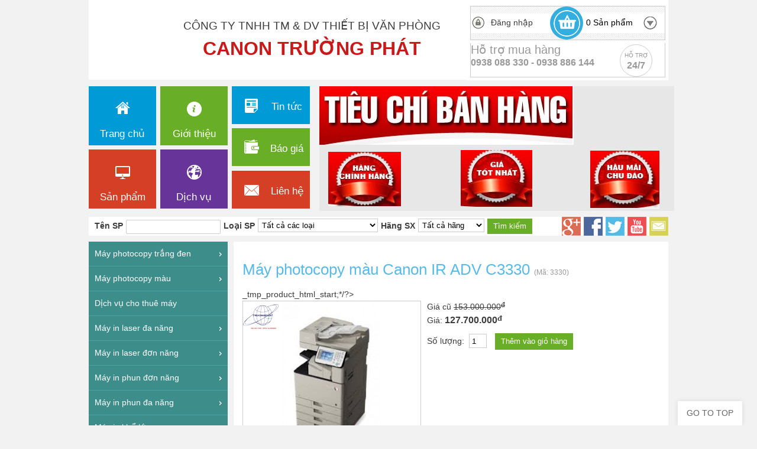

--- FILE ---
content_type: text/html; charset=utf-8
request_url: https://www.canontruongphat.vn/may-photocopy-mau/canon-ir-c3330.html
body_size: 25139
content:
<!DOCTYPE html PUBLIC "-//W3C//DTD XHTML 1.0 Transitional//EN" "http://www.w3.org/TR/xhtml1/DTD/xhtml1-transitional.dtd">
<!-- jsn_metro_pro 1.0.0 -->
<html xmlns:og="http://ogp.me/ns#" xmlns:fb="https://www.facebook.com/2008/fbml" xmlns="http://www.w3.org/1999/xhtml" xml:lang="vi-vn" lang="vi-vn" dir="ltr">
<head>
  <meta property="og:locale" content="vi_VN" />
  <meta property="og:title" content="May photocopy mau canon IR ADV C3330 - Canon Trường Phát | Canon Trường Phát" />
  <meta property="og:description" content="Máy photocopy màu canon đời mới giá rẽ, chuyên cho thuê máy photocopy canon, liên hệ: 0862824888" />
  <meta property="og:type" content="article" />
  <meta property="og:url" content="https://www.canontruongphat.vn/may-photocopy-mau/canon-ir-c3330.html" />
  <meta property="og:site_name" content="Canon Trường Phát" />
  <meta property="fb:admins" content="100001250790224" />
	  <base href="https://www.canontruongphat.vn/may-photocopy-mau/canon-ir-c3330.html" />
  <meta http-equiv="content-type" content="text/html; charset=utf-8" />
  <meta name="keywords" content="Máy photocopy màu Canon, may photocopy mau canon, ir, adv, 3330, may photo mau, cho thue may photocopy mau, cho thue may in mau, cho thuê máy photo màu, cho thuê máy copy màu" />
  <meta name="description" content="Máy photocopy màu canon đời mới giá rẽ, chuyên cho thuê máy photocopy canon, liên hệ: 0862824888" />
  
  <title>May photocopy mau canon IR ADV C3330 - Canon Trường Phát | Canon Trường Phát</title>
  <link href="/templates/jsn_metro_pro/favicon.ico" rel="shortcut icon" type="image/vnd.microsoft.icon" />
  <link rel="stylesheet" href="https://www.canontruongphat.vn/components/com_jshopping/css/default_div.css" type="text/css" />
  <link rel="stylesheet" href="https://www.canontruongphat.vn/components/com_jshopping/css/organictabs.css" type="text/css" />
  <link rel="stylesheet" href="https://www.canontruongphat.vn/components/com_jshopping/css/default_div.custom.css" type="text/css" />
  <link rel="stylesheet" href="https://www.canontruongphat.vn/components/com_jshopping/css/wow-slider.css" type="text/css" />
  <link rel="stylesheet" href="https://www.canontruongphat.vn/components/com_jshopping/css/jquery.lightbox-0.5.css" type="text/css" />
  <link rel="stylesheet" href="https://www.canontruongphat.vn/components/com_jshopping/css/jquery.rating.css" type="text/css" />
  <link rel="stylesheet" href="/templates/system/css/system.css" type="text/css" />
  <link rel="stylesheet" href="/templates/system/css/general.css" type="text/css" />
  <link rel="stylesheet" href="/templates/jsn_metro_pro/css/template.css" type="text/css" />
  <link rel="stylesheet" href="/templates/jsn_metro_pro/css/template_pro.css" type="text/css" />
  <link rel="stylesheet" href="/templates/jsn_metro_pro/css/colors/white.css" type="text/css" />
  <link rel="stylesheet" href="/templates/jsn_metro_pro/css/styles/business.css" type="text/css" />
  <link rel="stylesheet" href="/templates/jsn_metro_pro/css/jsn_mobile.css" type="text/css" />
  <link rel="stylesheet" href="/templates/jsn_metro_pro/css/jsn_css3.css" type="text/css" />
  <link rel="stylesheet" href="/templates/jsn_metro_pro/css/custom.css" type="text/css" />
  <link rel="stylesheet" href="/media/com_acymailing/css/module_default.css" type="text/css" />
  <link rel="stylesheet" href="/media/mod_vvisit_counter/digit_counter/default.css" type="text/css" />
  <link rel="stylesheet" href="/media/mod_vvisit_counter/stats/default.css" type="text/css" />
  <link rel="stylesheet" href="https://www.canontruongphat.vn/modules/mod_zt_layerslider/assets/css/zt_layerslider.css" type="text/css" />
  <link rel="stylesheet" href="https://www.canontruongphat.vn/components/com_zt_layerslider/assets/css/captions.css" type="text/css" />
  <link rel="stylesheet" href="https://www.canontruongphat.vn/components/com_zt_layerslider/assets/css/settings.css" type="text/css" />
  <link rel="stylesheet" href="https://www.canontruongphat.vn/modules/mod_bt_login/tmpl/css/style2.0.css" type="text/css" />
  <link rel="stylesheet" href="https://www.canontruongphat.vn/modules/mod_ice_jshopping_cart/assets/style.css" type="text/css" />
  <style type="text/css">

	#jsn-page {
		min-width: 980px;
	}
	#jsn-header-top,
	#jsn-header-bottom-inner,
	#jsn-above-inner,
	#jsn-content,
	#jsn-promo-inner,
	#jsn-pos-content-top,
	#jsn-pos-promo_inner,
	#jsn-content-bottom-inner,
	#jsn-footer-inner {
		width: 980px;
	}
	#jsn-pos-promo-left {
		float: left;
		width: 23%;
		left: -100%;
	}
	#jsn-pos-promo {
		width: 100%;
		left: 0;
	}
	#jsn-pos-promo-right {
		float: right;
		width: 19%;
	}

		#jsn-pos-promo {
			float: left;
			width: 81%;
		}
	
	#jsn-leftsidecontent {
		float: left;
		width: 25%;
		left: -75%;
	}
	#jsn-maincontent {
		float: left;
		width: 75%;
		left: 25%;
	}
	#jsn-rightsidecontent {
		float: right;
		width: 23%;
	}

	#jsn-pos-innerleft {
		float: left;
		width: 28%;
		left: -100%;
	}
	#mainbody-content-inner {
		float: left;
		width: 100%;
		left: 0;
	}
	#jsn-pos-innerright {
		float: right;
		width: 28%;
	}

		div.jsn-modulecontainer ul.menu-mainmenu ul,
		div.jsn-modulecontainer ul.menu-mainmenu ul li {
			width: 205px;
		}
		div.jsn-modulecontainer ul.menu-mainmenu ul ul {
		
				margin-left: 206px;
				margin-left: 205px\9;
			
		}
		#jsn-pos-toolbar div.jsn-modulecontainer ul.menu-mainmenu ul ul {
		
				margin-right: 206px;
				margin-right: 205px\9;
				margin-left : auto;
			
		}
	
		div.jsn-modulecontainer ul.menu-sidemenu ul,
		div.jsn-modulecontainer ul.menu-sidemenu ul li {
			width: 200px;
		}
		div.jsn-modulecontainer ul.menu-sidemenu li ul {
			right: -201px;
			right: -200px\9;
		}
		body.jsn-direction-rtl div.jsn-modulecontainer ul.menu-sidemenu li ul {
			left: -201px;
			left: -200px\9;
			right: auto;
		}
		div.jsn-modulecontainer ul.menu-sidemenu ul ul {
		
				margin-left: 201px;
				margin-left: 200px\9;
			
		}
	
  </style>
  <meta name="viewport" content="width=device-width, initial-scale=1.0, maximum-scale=1.0, user-scalable=no" />

<meta http-equiv="refresh" content="1200"/>

		<!-- html5.js and respond.min.js for IE less than 9 -->
	<!--[if lt IE 9]>
	<script src="http://html5shim.googlecode.com/svn/trunk/html5.js"></script>
	<script src="/plugins/system/jsntplframework/assets/3rd-party/respond/respond.min.js"></script>
	<![endif]-->
	<!--FACEBOOK-->
	<!--END FB--><noscript><div style="display:inline;"><img height="1" width="1" style="border-style:none;" alt="" src="//googleads.g.doubleclick.net/pagead/viewthroughconversion/880444162/?value=0&amp;guid=ON&amp;script=0"/></div></noscript>
</head>
<body id="jsn-master" class="jsn-textstyle-business jsn-textsize-medium jsn-color-white jsn-direction-ltr jsn-css3 jsn-mobile  jsn-joomla-25 jsn-com-jshopping">
<!-- Facebook SDK -->
<div id='fb-root'></div>
<!-- End Facebook SDK -->


	<a name="top" id="top"></a>
	<div id="jsn-page">
			<div id="jsn-pos-stick-leftmiddle">
			<div class=" absolute alternate jsn-modulecontainer"><div class="jsn-modulecontainer_inner"><div class="jsn-modulecontent">
<div  >
	<div class="collapse"></div></div><div class="clearbreak"></div></div></div></div><div class=" floating-left jsn-modulecontainer"><div class="jsn-modulecontainer_inner"><div class="jsn-modulecontent">
<div  >
	<ul class="support_online">
<li><span>KD-Bán-Cho thuê máy Photocopy<br /></span>
<ul>
<li class="phone"><span>0937 736 711</span></li>
<li class="phone"><span>0938 886 144<br /></span></li>
</ul>
</li>
<li><span>KD Máy In-Fax-Scan<br /></span>
<ul>
<li class="phone"><span>0938 02 20 30<br /></span></li>
<li class="skype">
<a href="skype:cuongcanon_1?chat">Skype:cuongcanon_1</a>
</li>
</ul>
</li>
<li><span>KD Vật tư-Linh kiện<br /></span>
<ul>
<li class="phone"><span>0935 242 028</span></li>
<li class="skype">
<a href="skype:cuongcanon_2?chat">Skype:cuongcanon_2</a>
</li>
<li class="phone"><span>0938 36 00 88</span></li>
</ul>
</li>
<li><span>Kỹ thuật Máy Photo</span>
<ul>
<li class="phone"><span>0907 342 256</span></li>
<li class="phone"><span>0938 36 00 88<br /></span></li>
<li class="phone"><span>0909 108 778<br /></span></li>
<li class="phone"><span>0909 828 428<br /></span></li>
</ul>
</li>
<li><span>KT Máy in, Fax, DR</span>
<ul>
<li class="phone"><span>0909 148 108<br /></span></li>
</ul>
</li>
<li><span>KT Máy in khổ lớn <br /></span>
<ul>
<li class="phone"><span>0936 232 300</span></li>
<li class="phone"><span>0906 340 001</span></li>
</ul>
</li>
</ul></div><div class="clearbreak"></div></div></div></div>
		</div>
			<div id="jsn-header">
    		<div id="jsn-header-top">
				<div id="jsn-headerright">
								</div>
				<div class="clearbreak"></div>
			</div>
			<div id="jsn-header-bottom">
								<div id="jsn-header-bottom-inner">
					<div id="jsn-logo">
				<h1 class="jsn-topheading">Canon Trường Phát - Canon Trường Phát</h1>					<div id="jsn-pos-logo">
						<div class="_cbanner jsn-modulecontainer"><div class="jsn-modulecontainer_inner"><div class="jsn-modulecontent">
<div  >
	<div class="logo">&nbsp;</div>
<div class="banner">
<p><span style="font-size: 14pt;">CÔNG TY TNHH TM &amp; DV THIẾT BỊ VĂN PHÒNG</span></p>
<p><strong><span style="color: #c81a1a; font-size: 24pt;">CANON TRƯỜNG PHÁT</span></strong></p>
</div></div><div class="clearbreak"></div></div></div></div>
					</div>
									</div>
										<div id="jsn-cart">
						<div id="jsn-pos-cart">
							<div class="_btlogin jsn-modulecontainer"><div class="jsn-modulecontainer_inner"><div class="jsn-modulecontent"><div id="btl">
	<!-- Panel top -->	
	<div class="btl-panel">
					<!-- Login button -->
			<span id="btl-panel-login" class="expand btl-modal">Đăng nhập</span>
			
			<!-- Registration button -->
						
			
			</div>
	<!-- content dropdown/modal box -->
	<div id="btl-content">
			
		<!-- Form login -->	
		<div id="btl-content-login" class="btl-content-block">
						
			<!-- if not integrated any component -->
						<form name="btl-formlogin" class="btl-formlogin" action="/" method="post">
				<div id="btl-login-in-process"></div>	
				<h3>Đăng nhập</h3>
									<div class="spacer"></div>
								<div class="btl-error" id="btl-login-error"></div>
				<div class="btl-field">
					<div class="btl-label"><label for="btl-input-username">Tên đăng nhập</label></div>
					<div class="btl-input">
						<input id="btl-input-username" type="text" name="username"	/>
					</div>
				</div>
				<div class="btl-field">
					<div class="btl-label"><label for="btl-input-password">Mật khẩu *</label></div>
					<div class="btl-input">
						<input id="btl-input-password" type="password" name="password" alt="password" />
					</div>
				</div>
				<div class="clear"></div>
								<div class="btl-field">				
					
					<div class="btl-input" id="btl-input-remember">
						<input id="btl-checkbox-remember"  type="checkbox" name="remember"
							value="yes" />
							<label for="btl-checkbox-remember">Ghi nhớ</label>
					</div>	
				</div>
				<div class="clear"></div>
								<div class="btl-buttonsubmit">
					<input type="submit" name="Submit" class="btl-buttonsubmit" onclick="return loginAjax()" value="Đăng nhập" /> 
					<input type="hidden" name="option" value="com_users" />
					<input type="hidden" name="task" value="user.login" /> 
					<input type="hidden" name="return" id="btl-return"	value="aW5kZXgucGhwP29wdGlvbj1jb21fanNob3BwaW5nJmNhdGVnb3J5X2lkPTImY29udHJvbGxlcj1wcm9kdWN0JnByb2R1Y3RfaWQ9ODA0JnRhc2s9dmlldyZJdGVtaWQ9MA==" />
					<input type="hidden" name="13c0641feccd5b238c7d4904a7e20c09" value="1" />				</div>
			</form>	
			<ul id ="bt_ul">
				<li>
					<a href="/lost-password.html">
					Quên mạt khẩu?</a>
				</li>
				<li>
					<a href="/lost-user-name.html">
					Quên tên đăng nhập?</a>
				</li>				
			</ul>
			
		<!-- if integrated with one component -->
						
		</div>
		
				
	</div>
	<div class="clear"></div>
</div>

<div class="clearbreak"></div></div></div></div><div class="_jcart jsn-modulecontainer"><div class="jsn-modulecontainer_inner"><div class="jsn-modulecontent">
<div id="ice_cart">
    
	<div class="lof_jshop_top">
               
		<a title="xem giỏ hàng" class="_iconcart " href = "/cart/view.html">
		<image src="/../images/_cart.png"></image>
	</a>
    <div class="_quantity">	
			
		<a class="icecartlink" href = "javascript:void(0)">
		<p class="showmore"><span class="_total">0</span> Sản phẩm</p>
		</a>
			</div>
	    </div>
    
	    <div class="icecart_dropdown" style="display:none;">
    <div class="list_items">
		</div>
    <div class="icecart_bottom">
    <p class="icecart_bottom_total">
		<span><strong>GIỎ HÀNG : </strong></span>
		<span id="lblTotalQuantity">0</span> Sản phẩm - 
		<span class="totalplus">0<sup class="currencycode">đ</sup></span>
    </p>
    <a class="button" href = "/cart/view.html">Xem giỏ hàng</a>
    </div>
</div>
</div>
<div class="clearbreak"></div></div></div></div><div class="_hotromh jsn-modulecontainer"><div class="jsn-modulecontainer_inner"><div class="jsn-modulecontent">
<div  >
	<div class="_spsale">
<div class="_spleft">
<p class="_txtdown">Hỗ trợ mua hàng<span style="font-size: 14pt; color: #999999;"> </span></p>
<p class="_txtdown"><span style="font-size: 12pt; color: #999999;"><strong><span style="font-size: 12pt; color: #999999;"><strong><span style="color: #999999; font-size: 12pt;"><strong>0938 088 330 -</strong></span></strong></span> </strong></span></p>
<p class="_txtdown"><span style="font-size: 12pt; color: #999999;"><strong><span style="color: #999999; font-size: 12pt;"><strong>&nbsp;0938 886 144<br /></strong></span></strong></span></p>
</div>
<div class="_spright">
<p class="_txtup">Hỗ trợ</p>
<p class="_txtdown">24/7</p>
</div>
</div></div><div class="clearbreak"></div></div></div></div>
						</div>
					</div>
									</div>
							</div>
		</div>
		<div class="clearbreak"></div>
		<div id="jsn-above">
			<div id="jsn-above-inner">
				<div id="jsn-menu">
											<span id="jsn-desktopswitch">
							<a href="#" onclick="javascript: JSNUtils.setTemplateAttribute('jsn_metro_pro_','mobile','no'); return false;"></a>
						</span>
						<span id="jsn-mobileswitch">
							<a href="#" onclick="javascript: JSNUtils.setTemplateAttribute('jsn_metro_pro_','mobile','yes'); return false;"></a>
						</span>
																<div id="jsn-pos-mainmenu">
							<div class="mmenu nopadding nomargin jsn-modulecontainer"><div class="jsn-modulecontainer_inner"><div class="jsn-modulecontent"><span class="jsn-menu-toggle">Menu</span>
<ul class="menu-mainmenu menu-iconmenu">
<li  class="current first jsn-icon-home"><a class="current" href="/" >
	<span>
		Trang chủ	</span>
</a></li><li  class="jsn-icon-info"><a  href="/gioi-thieu.html" >
	<span>
		Giới thiệu	</span>
</a></li><li  class="jsn-icon-display"><a  href="/san-pham.html" >
	<span>
		Sản phẩm	</span>
</a></li><li  class="last jsn-icon-online"><a  href="/dich-vu/" >
	<span>
		Dịch vụ	</span>
</a></li></ul><div class="clearbreak"></div></div></div></div><div class="smmenu nomargin jsn-modulecontainer"><div class="jsn-modulecontainer_inner"><div class="jsn-modulecontent"><span class="jsn-menu-toggle">Menu</span>
<ul class="menu-mainmenu menu-iconmenu">
<li  class="first jsn-icon-doc"><a  href="/tin-tuc/" >
	<span>
		Tin tức	</span>
</a></li><li  class="jsn-icon-folder"><a  href="/bao-gia/cho-thue-may-photocopy-mau-canon-doi-moi.html" >
	<span>
		Báo giá	</span>
</a></li><li  class="last jsn-icon-mail"><a  href="/cong-ty-tnhh-tmdv-thiet-bi-van-phong-truong-phat.html" >
	<span>
		Liên hệ	</span>
</a></li></ul><div class="clearbreak"></div></div></div></div>
						</div>
										<div class="clearbreak"></div>
									</div>
				<div id="jsn-slide">
						<div id="jsn-pos-slide">
							<div class="nomargin nopadding jsn-modulecontainer"><div class="jsn-modulecontainer_inner"><div class="jsn-modulecontent">

<div id="rev_slider_4_101_wrapper" class="rev_slider_wrapper"
     style="float:left;background-color:#E9E9E9;padding:0px;margin-left:0px;margin-right:0px;margin-top:0px;margin-bottom:0px;height:211px;width:600px;">
    <div id="rev_slider_4_101" class="rev_slider"
         style="display:none;height:211px;width:600px;">
        
        <ul>
            
                <li data-transition="random"
                    data-slotamount="7" data-masterspeed="300" >
                    <img src="https://www.canontruongphat.vn/components/com_zt_layerslider/assets/images/transparent.png" style='background-color:#E7E7E7'
                         alt="tieu chi ban hang" >
                    

        <div class="tp-caption fade"
             data-x="15"
             data-y="111"
             data-speed="300"
             data-start="500"
             data-easing="easeOutExpo"  ><img src="https://www.canontruongphat.vn/images/banners/chinh hang.jpg" alt="Image 3"></div>
    

        <div class="tp-caption fade"
             data-x="-1"
             data-y="-5"
             data-speed="300"
             data-start="300"
             data-easing="easeOutExpo"  ><img src="https://www.canontruongphat.vn/images/banners/tieu chi ban hang.jpg" alt="Image 4"></div>
    

        <div class="tp-caption fade"
             data-x="239"
             data-y="108"
             data-speed="300"
             data-start="800"
             data-easing="easeOutExpo"  ><img src="https://www.canontruongphat.vn/images/banners/gia tot nhat.jpg" alt="Image 4"></div>
    

        <div class="tp-caption fade"
             data-x="458"
             data-y="109"
             data-speed="300"
             data-start="1100"
             data-easing="easeOutExpo"  ><img src="https://www.canontruongphat.vn/images/banners/hau mai.jpg" alt="Image 5"></div>
    

    
                </li>
            
                <li data-transition="random"
                    data-slotamount="5" data-masterspeed="200" >
                    <img src="https://www.canontruongphat.vn/images/layerslider/demo3/Main Banner_iRA_700x200px_v1.jpg" 
                         alt="Main Banner_iRA_700x200px_v1" >
                    

        <div class="tp-caption fade"
             data-x="-2"
             data-y="0"
             data-speed="300"
             data-start="500"
             data-easing="easeOutExpo"  ><img src="https://www.canontruongphat.vn/images/img_categories/Main Banner_iRA_700x200px_v1.jpg" alt="Image 1"></div>
    

    
                </li>
            
                <li data-transition="fade"
                    data-slotamount="7" data-masterspeed="222" data-link="slide" data-linktoslide="next" >
                    <img src="https://www.canontruongphat.vn/components/com_zt_layerslider/assets/images/transparent.png" style='background-color:#E7E7E7'
                         alt="thue mau mau" >
                    

        <div class="tp-caption fade"
             data-x="55"
             data-y="-5"
             data-speed="300"
             data-start="800"
             data-easing="easeOutExpo"  ><img src="https://www.canontruongphat.vn/images/layerslider/demo3/thue mau mau.jpg" alt="Image 2"></div>
    

    
                </li>
            
                <li data-transition="fade"
                    data-slotamount="7" data-masterspeed="1500" data-link="slide" data-linktoslide="next" >
                    <img src="https://www.canontruongphat.vn/images/layerslider/demo3/THUE MAY1.jpg" 
                         alt="THUE MAY1" >
                    
                </li>
            
                <li data-transition="fade"
                    data-slotamount="7" data-masterspeed="1500" >
                    <img src="https://www.canontruongphat.vn/images/layerslider/demo3/bg_slider.jpg" 
                         alt="bg_slider" >
                    

        <div class="tp-caption lfb"
             data-x="290"
             data-y="1"
             data-speed="300"
             data-start="500"
             data-easing="easeOutBack"  ><img src="https://www.canontruongphat.vn/images/layerslider/demo3/printer_canon.png" alt="Image 1"></div>
    

        <div class="tp-caption randomrotate"
             data-x="168"
             data-y="15"
             data-speed="1000"
             data-start="800"
             data-easing="easeInCirc"  ><img src="https://www.canontruongphat.vn/images/layerslider/demo3/download_driver.jpg" alt="Image 2"></div>
    

        <div class="tp-caption randomrotate"
             data-x="60"
             data-y="15"
             data-speed="1700"
             data-start="1100"
             data-easing="easeOutSine"  ><img src="https://www.canontruongphat.vn/images/layerslider/demo3/tailieu.jpg" alt="Image 3"></div>
    

        <div class="tp-caption randomrotate"
             data-x="59"
             data-y="115"
             data-speed="300"
             data-start="1400"
             data-easing="easeOutSine"  ><img src="https://www.canontruongphat.vn/images/layerslider/demo3/canontp.jpg" alt="Image 4"></div>
    

    
                </li>
            
        </ul>
    
        
    </div>
</div>

<div class="clearbreak"></div></div></div></div>
						</div>
				</div>
			</div>
		</div>
		<div class="clearbreak"></div>
		<div id="jsn-body">
			<div id="jsn-body-inner">
												<div id="jsn-promo" class="jsn-haspromoright ">
						<div id="jsn-promo-inner">
							                    <div id="jsn-pos-promo">
		                        <div class="search nomargin nopadding jsn-modulecontainer"><div class="jsn-modulecontainer_inner"><div class="jsn-modulecontent">
<form name = "searchForm" method = "get" action="/search/result.html" onsubmit = "return isEmptyValue(jQuery('#jshop_search').val())">
<input type="hidden" name="setsearchdata" value="1">
<input type = "hidden" name = "category_id" value = "0" />
<div class="js_search_text align-left">
	<div class="js_name align-left">
		Tên SP	</div>
	<div class="js_field align-left">
		<input type = "text" name = "search" class = "inputbox" style = "width:150px;margin-top:2px;" value = "" />
	</div>
</div>
<div class="js_search_cat  align-left">
	<div class="js_name  align-left">
		Loại SP	</div>
	<div class="js_field  align-left">
		<select id="category_id" name="category_id" class = "inputbox" size = "1" >
	<option value="0" selected="selected">Tất cả c&aacute;c loại</option>
	<option value="1">M&aacute;y Photocopy Trắng Đen</option>
	<option value="2">M&aacute;y Photocopy M&agrave;u</option>
	<option value="16">M&aacute;y In</option>
	<option value="3">-- M&aacute;y In Laser Đa Chức Năng</option>
	<option value="4">-- M&aacute;y In Laser Đơn Năng</option>
	<option value="5">-- M&aacute;y In Phun Đa Chức Năng</option>
	<option value="6">-- M&aacute;y In Phun Đơn Năng</option>
	<option value="7">-- M&aacute;y In khổ lớn</option>
	<option value="8">-- M&aacute;y In Ảnh Chuy&ecirc;n Nghiệp</option>
	<option value="9">-- M&aacute;y Fax</option>
	<option value="10">-- M&aacute;y Scan-DR Scan</option>
	<option value="11">-- M&aacute;y in kim-M&aacute;y hủy giấy</option>
	<option value="43">Linh kiện vật tư th&aacute;o m&aacute;y</option>
	<option value="17">Linh kiện vật tư</option>
	<option value="33">-- M&aacute;y in</option>
	<option value="30">-- -- Linh kiện - Board mạch</option>
	<option value="26">-- -- Đầu in phun</option>
	<option value="41">-- -- Thiết bị - Board mạch</option>
	<option value="37">-- -- Mực in laser</option>
	<option value="38">-- -- Mực in phun</option>
	<option value="34">-- M&aacute;y in khổ lớn</option>
	<option value="27">-- -- Đầu in</option>
	<option value="40">-- -- Linh kiện - Board mạch</option>
	<option value="23">-- -- Mực in</option>
	<option value="35">-- M&aacute;y scan - M&aacute;y fax</option>
	<option value="29">-- -- Linh kiện- Board mạch</option>
	<option value="22">-- -- Mực in</option>
	<option value="24">-- -- -- Mực in laser</option>
	<option value="25">-- -- -- Mực in phun</option>
	<option value="44">M&aacute;y photocopy cho thu&ecirc;</option>
</select>
<br />
		<input type = "checkbox" class="hidden" checked="checked" name = "include_subcat" id = "include_subcat" value = "1" />
		<label  class="hidden" for = "include_subcat">Bao gồm danh mục con</label>
	</div>
</div>
<div class="js_search_manuf  align-left">
	<span class="js_name align-left"> Hãng SX </span>
	<span class="js_field align-left"> <select id="manufacturer_id" name="manufacturer_id" class = "inputbox" size = "1">
	<option value="0" selected="selected">Tất cả h&atilde;ng</option>
	<option value="1">Canon</option>
	<option value="2">HP</option>
	<option value="3">Epson</option>
	<option value="4">Xerox</option>
	<option value="5">Brother</option>
	<option value="6">Samsung</option>
	<option value="7">Panasonic</option>
	<option value="8">Kyocera</option>
	<option value="9">Ricoh</option>
	<option value="10">Toshiba</option>
	<option value="11">Konica minolta</option>
	<option value="12">Sharp</option>
</select>
 </span>
</div>
<input class = "button" style = "" type = "submit" value = "Tìm kiếm" />
</form><div class="clearbreak"></div></div></div></div>
		                    </div>
							                    <div id="jsn-pos-promo-right">
								<div class="socialLink nomargin nopadding jsn-modulecontainer"><div class="jsn-modulecontainer_inner"><div class="jsn-modulecontent">
<div  >
	<ul class="social-icons">
<li><a class="google pulse" href="http://plus.google.com/canontruongphat">Google+</a></li>
<li><a class="facebook pulse" href="http://facebook.com/canontruongphat.vn">Facebook</a></li>
<li><a class="twitter pulse" href="http://twitter.com/canontruongphat">Twitter</a></li>
<li><a class="youtube pulse" href="http://youtube.com/canontruongphat.vn">Youtube</a></li>
<li><a class="email pulse" href="mailto://info@canontruongphat.vn">Email</a></li>
</ul></div><div class="clearbreak"></div></div></div></div>
		                    </div>
											<div class="clearbreak"></div>
						</div>
					</div>
												
								<div id="jsn-content" class="jsn-hasleft ">
					<div id="jsn-content_inner">
						<div id="jsn-maincontent">
							<div id="jsn-centercol">
								<div id="jsn-centercol_inner">
																		
																		<div id="jsn-mainbody-content" class=" jsn-hasmainbody">
										<div id="mainbody-content-inner1"><div id="mainbody-content-inner2"><div id="mainbody-content-inner3"><div id="mainbody-content-inner4">
											<div id="mainbody-content-inner">
																								<div id="jsn-mainbody">
													
<div id="system-message-container">
</div><div class="jshop productfull">
<form name="product" method="post" action="/cart/add.html" enctype="multipart/form-data" autocomplete="off">
    
    <h1>Máy photocopy màu Canon IR ADV C3330 <span class="jshop_code_prod">(Mã: <span id="product_code">3330</span>)</span></h1>
    <?php/* print $this->_tmp_product_html_start;*/?>
        
    <?php/*  include(dirname(__FILE__)."/ratingandhits.php");*/?>

    <div class="jshop">
        <div class="image_middle">
                                        <div class="product_label">
                                            <img src="https://www.canontruongphat.vn/images/img_labels/new.png" alt="New" />
                                    </div>
                                    
            <!---Silder --->
			<div class="product-image" style="margin-left: 0;">
				 <div id="divIMG" class="divImg default" style="width:300px;">
						<div class="ws_images">
							<ul>
																<li><img id="wows847" src="https://www.canontruongphat.vn/images/img_products/irc3330.jpg" alt="Máy photocopy màu Canon IR ADV C3330" title="Máy photocopy màu Canon IR ADV C3330"/></li>
															</ul>
						</div>
						<div class="ws_bullets">
							<div>
																	<a href="#wows847">Máy photocopy màu Canon IR ADV C3330<img width="110" src="https://www.canontruongphat.vn/images/img_products/thumb_irc3330.jpg" id="wows847"/>1</a>
															</div>
						</div>
				</div>
			</div>
			<div class="product_rich_snippets" style="display:none;">
									<img id="_image847" itemprop="image" src="https://www.canontruongphat.vn/images/img_products/irc3330.jpg" alt="Máy photocopy màu Canon IR ADV C3330" title="Máy photocopy màu Canon IR ADV C3330"/>
									</div>


            <!---Silder --->
					</div>
		<div class="_info_product">
		    <div class="old_price">
        Giá cũ <span class="old_price" id="old_price">153.000.000<sup class="currencycode">đ</sup></span>
    </div>
        
            
    
        <div class="prod_price">
        Giá: <span id="block_price">127.700.000<sup class="currencycode">đ</sup></span>
    </div>
            
                    
        
    
        
            <div class = "not_available" id="not_available"></div>
        
     
                                 
        <div class="prod_buttons" style="">
            <div class="prod_qty">
                Số lượng:&nbsp;
            </div>
            <div class="prod_qty_input">
                <input type="text" name="quantity" id="quantity" onkeyup="reloadPrices();" class="inputbox" value="1" />            </div>    			
            <div class="buttons">            
                <input type="submit" class="button buy" value="Thêm vào giỏ hàng" onclick="jQuery('#to').val('cart');" />
                                            </div>
            <div id="jshop_image_loading" class="no_display"></div>
        </div>
        	<!-- AddThis Button BEGIN -->
	<div style="margin:10px 0" class="addthis_toolbox addthis_default_style ">
	<a class="addthis_button_facebook_like" fb:like:layout="button_count"></a>
	<a class="addthis_button_tweet"></a>
	<a class="addthis_counter addthis_pill_style"></a>
	</div>
	<!-- AddThis Button END -->
		</div>
    </div>
    
    
       
    <!--  WARNING class collspan3  -->
    <!-- WARNING -->
 
    
<input type="hidden" name="to" id='to' value="cart" />
<input type="hidden" name="product_id" id="product_id" value="804" />
<input type="hidden" name="category_id" id="category_id" value="2" />
</form>
<div class="nvg_clear"></div>
<div id= "tabcontrol">
	<ul class="nav">
        <li class="nav-one"><a href="#tab-info" class="current">Thông tin chi tiết</a></li>
        <li class="nav-two"><a href="#tab-features">Tính năng</a></li>
        <li class="nav-three"><a href="#tab-related">Sản phẩm liên quan</a></li>
        <li class="nav-four last"><a href="#tab-comment">Bình luận</a></li>
    </ul>
	<div class="list-wrap">
	<ul id="tab-info">
		<div class="jshop_prod_description">
			<ul style="list-style-type: none;">
<li>
<p><span style="font-size: 10pt;">Được thiết kế dành cho các nhóm làm việc và doanh nghiệp vừa và nhỏ, <a href="/may-photocopy-mau/canon-ir-c3330.html">imageRUNNER ADVANCE C3330</a> mang một loạt các tính năng mới được thiết kế để nâng cao năng suất, bảo mật và xử lý tài liệu hiệu quả . Ấn tượng với chất lượng in màu sống động và rực rỡ nhờ công nghệ màu V2&nbsp;mới.</span></p>
<ul>
<li><span style="font-size: 10pt;">Tốc độ in màu và đen trắng 30 trang/phút</span></li>
<li><span style="font-size: 10pt;">Thiết bị đầu tiên có đèn LED nhắc nhở, video hướng dẫn và bộ hoàn thiện bản in bên trong 3-trong-1</span></li>
<li><span style="font-size: 10pt;">Hộp thư thoại đơn giản</span></li>
</ul>
<div><span style="font-size: 10pt;">&nbsp;</span></div>
<p><span style="font-size: 12pt; color: #0000ff;"><strong>Thiết kế vượt trội</strong></span></p>
<div><span style="font-size: 10pt;">Dòng sản phẩm máy photocopy màu<a href="/may-photocopy-mau/canon-ir-c3330.html"> Canon iR-ADV C3330</a> được trang bị bảng điều khiển cảm ứng màu 7" WVGA dễ dàng sử dụng. Màn hình đa góc độ cho phép người dùng sử dụng từ nhiều góc nhìn khác nhau một cách dễ dàng.&nbsp;</span></div>
<p><span style="font-size: 10pt;">Và lần đầu tiên có mặt trong ngành công nghiệp, máy &nbsp;Canon iR-ADV C3320&nbsp;được trang video hướng dẫn sử dụng trên màn hình, cung cấp hướng dẫn chi tiết quy trình thay thế các tài nguyên trong thiết bị. Với đặc tính mới này, người dùng có thể giảm thời gian và hoạt động cần thiết và thay vào đó chỉ cần tập trung vào các tác vụ quan trọng hơn.</span></p>
<p><strong><span style="font-size: 12pt; color: #0000ff;">Tăng cường năng suất</span></strong></p>
<div><span style="font-size: 10pt;">Các doanh nghiệp có thể hướng đến năng suất cao hơn, cải thiện quy trình làm việc với các chức năng như Universal Send. Với chức năng này, người dùng có thể Quét và Gửi tới nhiều cổng thông tin cùng lúc, giúp giảm các thao tác &nbsp;lặp lại. &nbsp;Máy photocopy màu Canon iR ADV C3320 còn được trang bị chức năng "Mailbox Simple" (lưu trữ đơn giản), cho phép lưu trữ tài liệu trong máy.&nbsp;</span></div>
<p><br /><span style="font-size: 10pt;">Các chức năng bổ sung gồm bộ hoàn thiện bản in 3-trong-1 Inner Finisher tận dụng chức năng dập ghim Staple-on-Demand (dập ghim theo yêu cầu) giúp người dùng dập lại tài liệu gốc ngay tại máy mà không cần quay lại bàn làm việc . Thêm vào đó, ngoài chức năng đóng sách tiêu chuẩn, bộ hoàn thiện bản in 3-trong-1 này còn được trang bị chức năng đính tài liệu thân thiện với môi trường ECO-Staple không cần ghim. Người dùng có thể dễ dàng tách rời tài liệu mà không cần tháo ghim, cải thiện hiệu suất công việc.</span></p>
<h2><span style="font-size: 12pt;"><strong><span style="color: #0000ff;">Cải thiện bảo mật và quản lí</span></strong></span></h2>
<div><span style="font-size: 10pt;">Bảo mật là một phần không thể thiếu trong dòng sản phẩm iR-ADV C3320. Dòng sản phẩm này được trang bị đèn báo Reminder LED trên khay nạp tài liệu tự động, đèn sẽ báo khi việc in và sao chép hoàn thành. Chức năng này giúp giảm thiểu các trường hợp người dùng bỏ quên tài liệu mật và tránh rò rỉ thông tin.&nbsp;</span></div>
<p><br /><span style="font-size: 10pt;">Các chức năng bảo mật mở rộng như User Authentication (xác thực người dùng) được tích hợp giúp các doanh nghiệp quản lí truy cập hoặc &nbsp;hạn chế các chức năng &nbsp;dành cho một số người dùng nhất định.</span></p>
</li>
<li></li>
<li>Tham khảo : <a href="/summary/2-docs/190-brochure-canon-iradv-c3320.html">Brochure Canon iR3330</a></li>
<li></li>
<li>
<p><span style="font-size: 10pt;"></span></p>
<p style="color: #3d3d3d; font-size: 14.4px; line-height: 21.6px; background-color: #eeeeee;">Thuê máy photocopy màu:<a href="/cho-thue-may/may-photocopy-mau-canon-ir-advc5030-may-cho-thue.html" style="outline-style: none; color: #57bae8;">&nbsp;ADV C5030</a>;&nbsp;<a href="/cho-thue-may/may-photocopy-mau-canon-ir-advc5035-may-cho-thue.html" style="outline-style: none; color: #57bae8;">ADV C5035</a>;&nbsp;<a href="/cho-thue-may/may-photocopy-mau-canon-ir-adv-c5045.html" style="outline-style: none; color: #57bae8;">ADV C5045</a>;&nbsp;<a href="/cho-thue-may/may-photocopy-mau-canon-ir-adv-c5051-may-cho-thue.html" style="outline-style: none; color: #57bae8;">ADV C5051</a></p>
<p style="color: #3d3d3d; font-size: 14.4px; line-height: 21.6px; font-family: Helvetica, Arial, sans-serif; background-color: #eeeeee;"><span style="color: #008080; font-size: 12pt;"><em><span style="text-decoration: underline; color: #000000;">Liên hệ:</span><span style="color: #0000ff;">&nbsp;CÔNG TY TNHH TM&amp;DV THIẾT BỊ VĂN PHÒNG TRƯỜNG PHÁT</span></em></span></p>
<p style="color: #3d3d3d; font-size: 14.4px; line-height: 21.6px; font-family: Helvetica, Arial, sans-serif; background-color: #eeeeee;"><span style="color: #0000ff; font-size: 12pt;"><em>250 TÂN SƠN NHÌ, P.TÂN SƠN NHÌ, Q.TÂN PHÚ, TP.HCM</em></span></p>
<p style="color: #3d3d3d; font-size: 14.4px; line-height: 21.6px; font-family: Helvetica, Arial, sans-serif; background-color: #eeeeee;"><span style="color: #0000ff; font-size: 12pt;"><em>ĐIỆN THOẠI: 08.62824888 &nbsp;FAX: 08.62824666</em></span></p>
<p style="margin-bottom: 10px; color: #3d3d3d; font-size: 14.4px; line-height: 21.6px; font-family: Helvetica, Arial, sans-serif; background-color: #eeeeee;"><span style="color: #0000ff; font-size: 12pt;"><em>EMAIL:&nbsp;<span id="cloak91205"><span id="cloak55417"><span id="cloak36554"><span id="cloak60555"><span id="cloak15910"><span id="cloak79191"><span id="cloak21868">This email address is being protected from spambots. You need JavaScript enabled to view it.</span></span></span></span></span></span></span></em></span></p>
</li>
<li></li>
</ul>		</div> 
	</ul>	
	<ul id="tab-features" class="hide">
		<div class="jshop_prod_features">
			<table style="margin-top: 10px; margin-bottom: 10px; color: #3d3d3d; font-size: 14.4px; line-height: 21.6px; width: 694px; border-collapse: collapse; border: none; background: #fbfbfb;" border="1" cellspacing="0" cellpadding="0">
<tbody>
<tr style="border: 0px;">
<td style="border: 1pt solid #e3e5e8; width: 230.625px; padding: 1.55pt 3.9pt;" valign="top" width="35%">
<p style="margin-bottom: 0.0001pt; line-height: 12.5pt;"><span style="font-size: 9.5pt; font-family: 'Lucida Sans Unicode', sans-serif; color: #333333;">Ki</span><span style="font-size: 9.5pt; font-family: Arial, sans-serif; color: #333333;">ểu</span></p>
</td>
<td style="border-width: 1pt 1pt 1pt 0px; border-style: solid solid solid none; border-top-color: #e3e5e8; border-right-color: #e3e5e8; border-bottom-color: #e3e5e8; padding: 1.55pt 3.9pt;" colspan="2" valign="top">
<p style="margin-bottom: 0.0001pt; line-height: 12.5pt;"><span style="font-size: 9.5pt; font-family: 'Lucida Sans Unicode', sans-serif; color: #333333;">In màu đa ch</span><span style="font-size: 9.5pt; font-family: Arial, sans-serif; color: #333333;">ức năng</span></p>
</td>
</tr>
<tr style="border: 0px;">
<td style="border-width: 0px 1pt 1pt; border-style: none solid solid; border-right-color: #e3e5e8; border-bottom-color: #e3e5e8; border-left-color: #e3e5e8; padding: 1.55pt 3.9pt;" valign="top">
<p style="margin-bottom: 0.0001pt; line-height: 12.5pt;"><span style="font-size: 9.5pt; font-family: 'Lucida Sans Unicode', sans-serif; color: #333333;">Kh</span><span style="font-size: 9.5pt; font-family: Arial, sans-serif; color: #333333;">ổ giấy&nbsp; lớn &nbsp;nhất</span></p>
</td>
<td style="border-width: 0px 1pt 1pt 0px; border-style: none solid solid none; border-right-color: #e3e5e8; border-bottom-color: #e3e5e8; padding: 1.55pt 3.9pt;" colspan="2" valign="top">
<p style="margin-bottom: 0.0001pt; line-height: 12.5pt;"><span style="font-size: 9.5pt; font-family: 'Lucida Sans Unicode', sans-serif; color: #333333;">A3</span></p>
</td>
</tr>
<tr style="border: 0px;">
<td style="border-width: 0px 1pt 1pt; border-style: none solid solid; border-right-color: #e3e5e8; border-bottom-color: #e3e5e8; border-left-color: #e3e5e8; padding: 1.55pt 3.9pt;" rowspan="3" valign="top">
<p style="margin-bottom: 0.0001pt; line-height: 12.5pt;"><span style="font-size: 9.5pt; font-family: 'Lucida Sans Unicode', sans-serif; color: #333333;">Kh</span><span style="font-size: 9.5pt; font-family: Arial, sans-serif; color: #333333;">ổ giấy tiêu chuẩn</span></p>
</td>
<td style="border-width: 0px 1pt 1pt 0px; border-style: none solid solid none; border-right-color: #e3e5e8; border-bottom-color: #e3e5e8; padding: 1.55pt 3.9pt;" valign="top">
<p style="margin-bottom: 0.0001pt; line-height: 12.5pt;"><span style="font-size: 9.5pt; font-family: 'Lucida Sans Unicode', sans-serif; color: #333333;">Cassette 1:</span></p>
</td>
<td style="border-width: 0px 1pt 1pt 0px; border-style: none solid solid none; border-right-color: #e3e5e8; border-bottom-color: #e3e5e8; width: 293.625px; padding: 1.55pt 3.9pt;" valign="top" width="44%">
<p style="margin-bottom: 0.0001pt; line-height: 12.5pt;"><span style="font-size: 9.5pt; font-family: 'Lucida Sans Unicode', sans-serif; color: #333333;">A4, B5, A5, Custom size (139.7 x 182mm to 297 x 215.9mm)</span></p>
</td>
</tr>
<tr style="border: 0px;">
<td style="border-width: 0px 1pt 1pt 0px; border-style: none solid solid none; border-right-color: #e3e5e8; border-bottom-color: #e3e5e8; padding: 1.55pt 3.9pt;" valign="top">
<p style="margin-bottom: 0.0001pt; line-height: 12.5pt;"><span style="font-size: 9.5pt; font-family: 'Lucida Sans Unicode', sans-serif; color: #333333;">Cassette 2:</span></p>
</td>
<td style="border-width: 0px 1pt 1pt 0px; border-style: none solid solid none; border-right-color: #e3e5e8; border-bottom-color: #e3e5e8; padding: 1.55pt 3.9pt;" valign="top">
<p style="margin-bottom: 0.0001pt; line-height: 12.5pt;"><span style="font-size: 9.5pt; font-family: 'Lucida Sans Unicode', sans-serif; color: #333333;">A3, B4, A4, A4R, B5, B5R, A5R, FLS, F4A and Custom size (139.7 x 182mm to 304.8 x 457.2mm) and Envelopes (COM10 No.10, Monarch,DL)</span></p>
</td>
</tr>
<tr style="border: 0px;">
<td style="border-width: 0px 1pt 1pt 0px; border-style: none solid solid none; border-right-color: #e3e5e8; border-bottom-color: #e3e5e8; padding: 1.55pt 3.9pt;" valign="top">
<p style="margin-bottom: 0.0001pt; line-height: 12.5pt;"><span style="font-size: 9.5pt; font-family: 'Lucida Sans Unicode', sans-serif; color: #333333;">Khay tray</span></p>
</td>
<td style="border-width: 0px 1pt 1pt 0px; border-style: none solid solid none; border-right-color: #e3e5e8; border-bottom-color: #e3e5e8; padding: 1.55pt 3.9pt;" valign="top">
<p style="margin-bottom: 0.0001pt; line-height: 12.5pt;"><span style="font-size: 9.5pt; font-family: 'Lucida Sans Unicode', sans-serif; color: #333333;">A3, B4, A4, A4R, B5, B5R, A5, A5R, FLS, F4A Custom size (98.4 x 139.7mm to 320 x 457.2mm) and Envelopes (COM10 No.10, Monarch,DL,ISO-C5)</span></p>
</td>
</tr>
<tr style="border: 0px;">
<td style="border-width: 0px 1pt 1pt; border-style: none solid solid; border-right-color: #e3e5e8; border-bottom-color: #e3e5e8; border-left-color: #e3e5e8; padding: 1.55pt 3.9pt;" rowspan="3" valign="top">
<p style="margin-bottom: 0.0001pt; line-height: 12.5pt;"><span style="font-size: 9.5pt; font-family: 'Lucida Sans Unicode', sans-serif; color: #333333;">Đ</span><span style="font-size: 9.5pt; font-family: Arial, sans-serif; color: #333333;">ộ phân giải</span></p>
</td>
<td style="border-width: 0px 1pt 1pt 0px; border-style: none solid solid none; border-right-color: #e3e5e8; border-bottom-color: #e3e5e8; padding: 1.55pt 3.9pt;" valign="top">
<p style="margin-bottom: 0.0001pt; line-height: 12.5pt;"><span style="font-size: 9.5pt; font-family: 'Lucida Sans Unicode', sans-serif; color: #333333;">Scan:</span></p>
</td>
<td style="border-width: 0px 1pt 1pt 0px; border-style: none solid solid none; border-right-color: #e3e5e8; border-bottom-color: #e3e5e8; padding: 1.55pt 3.9pt;" valign="top">
<p style="margin-bottom: 0.0001pt; line-height: 12.5pt;"><span style="font-size: 9.5pt; font-family: 'Lucida Sans Unicode', sans-serif; color: #333333;">600 x 600dpi</span></p>
</td>
</tr>
<tr style="border: 0px;">
<td style="border-width: 0px 1pt 1pt 0px; border-style: none solid solid none; border-right-color: #e3e5e8; border-bottom-color: #e3e5e8; padding: 1.55pt 3.9pt;" valign="top">
<p style="margin-bottom: 0.0001pt; line-height: 12.5pt;"><span style="font-size: 9.5pt; font-family: 'Lucida Sans Unicode', sans-serif; color: #333333;">Copy:</span></p>
</td>
<td style="border-width: 0px 1pt 1pt 0px; border-style: none solid solid none; border-right-color: #e3e5e8; border-bottom-color: #e3e5e8; padding: 1.55pt 3.9pt;" valign="top">
<p style="margin-bottom: 0.0001pt; line-height: 12.5pt;"><span style="font-size: 9.5pt; font-family: 'Lucida Sans Unicode', sans-serif; color: #333333;">600 x 600dpi</span></p>
</td>
</tr>
<tr style="border: 0px;">
<td style="border-width: 0px 1pt 1pt 0px; border-style: none solid solid none; border-right-color: #e3e5e8; border-bottom-color: #e3e5e8; padding: 1.55pt 3.9pt;" valign="top">
<p style="margin-bottom: 0.0001pt; line-height: 12.5pt;"><span style="font-size: 9.5pt; font-family: 'Lucida Sans Unicode', sans-serif; color: #333333;">Print:</span></p>
</td>
<td style="border-width: 0px 1pt 1pt 0px; border-style: none solid solid none; border-right-color: #e3e5e8; border-bottom-color: #e3e5e8; padding: 1.55pt 3.9pt;" valign="top">
<p style="margin-bottom: 0.0001pt; line-height: 12.5pt;"><span style="font-size: 9.5pt; font-family: 'Lucida Sans Unicode', sans-serif; color: #333333;">1200 x 1200dpi</span></p>
</td>
</tr>
<tr style="border: 0px;">
<td style="border-width: 0px 1pt 1pt; border-style: none solid solid; border-right-color: #e3e5e8; border-bottom-color: #e3e5e8; border-left-color: #e3e5e8; padding: 1.55pt 3.9pt;" rowspan="2" valign="top">
<p style="margin-bottom: 0.0001pt; line-height: 12.5pt;"><span style="font-size: 9.5pt; font-family: 'Lucida Sans Unicode', sans-serif; color: #333333;">T</span><span style="font-size: 9.5pt; font-family: Arial, sans-serif; color: #333333;">ốc độ</span></p>
</td>
<td style="border-width: 0px 1pt 1pt 0px; border-style: none solid solid none; border-right-color: #e3e5e8; border-bottom-color: #e3e5e8; padding: 1.55pt 3.9pt;" valign="top">
<p style="margin-bottom: 0.0001pt; line-height: 12.5pt;"><span style="font-size: 9.5pt; font-family: 'Lucida Sans Unicode', sans-serif; color: #333333;">A4:</span></p>
</td>
<td style="border-width: 0px 1pt 1pt 0px; border-style: none solid solid none; border-right-color: #e3e5e8; border-bottom-color: #e3e5e8; padding: 1.55pt 3.9pt;" valign="top">
<p style="margin-bottom: 0.0001pt; line-height: 12.5pt;"><span style="font-size: 9.5pt; font-family: 'Lucida Sans Unicode', sans-serif; color: #333333;">30/30ppm</span></p>
</td>
</tr>
<tr style="border: 0px;">
<td style="border-width: 0px 1pt 1pt 0px; border-style: none solid solid none; border-right-color: #e3e5e8; border-bottom-color: #e3e5e8; padding: 1.55pt 3.9pt;" valign="top">
<p style="margin-bottom: 0.0001pt; line-height: 12.5pt;"><span style="font-size: 9.5pt; font-family: 'Lucida Sans Unicode', sans-serif; color: #333333;">A3:</span></p>
</td>
<td style="border-width: 0px 1pt 1pt 0px; border-style: none solid solid none; border-right-color: #e3e5e8; border-bottom-color: #e3e5e8; padding: 1.55pt 3.9pt;" valign="top">
<p style="margin-bottom: 0.0001pt; line-height: 12.5pt;"><span style="font-size: 9.5pt; font-family: 'Lucida Sans Unicode', sans-serif; color: #333333;">15/15ppm</span></p>
</td>
</tr>
<tr style="border: 0px;">
<td style="border-width: 0px 1pt 1pt; border-style: none solid solid; border-right-color: #e3e5e8; border-bottom-color: #e3e5e8; border-left-color: #e3e5e8; padding: 1.55pt 3.9pt;" rowspan="2" valign="top">
<p style="margin-bottom: 0.0001pt; line-height: 12.5pt;"><span style="font-size: 9.5pt; font-family: 'Lucida Sans Unicode', sans-serif; color: #333333;">Trang đ</span><span style="font-size: 9.5pt; font-family: Arial, sans-serif; color: #333333;">ầu tiên</span></p>
</td>
<td style="border-width: 0px 1pt 1pt 0px; border-style: none solid solid none; border-right-color: #e3e5e8; border-bottom-color: #e3e5e8; padding: 1.55pt 3.9pt;" valign="top">
<p style="margin-bottom: 0.0001pt; line-height: 12.5pt;"><span style="font-size: 9.5pt; font-family: 'Lucida Sans Unicode', sans-serif; color: #333333;">Full Colour:</span></p>
</td>
<td style="border-width: 0px 1pt 1pt 0px; border-style: none solid solid none; border-right-color: #e3e5e8; border-bottom-color: #e3e5e8; padding: 1.55pt 3.9pt;" valign="top">
<p style="margin-bottom: 0.0001pt; line-height: 12.5pt;"><span style="font-size: 9.5pt; font-family: 'Lucida Sans Unicode', sans-serif; color: #333333;">8.2 seconds</span></p>
</td>
</tr>
<tr style="border: 0px;">
<td style="border-width: 0px 1pt 1pt 0px; border-style: none solid solid none; border-right-color: #e3e5e8; border-bottom-color: #e3e5e8; padding: 1.55pt 3.9pt;" valign="top">
<p style="margin-bottom: 0.0001pt; line-height: 12.5pt;"><span style="font-size: 9.5pt; font-family: 'Lucida Sans Unicode', sans-serif; color: #333333;">Monochrome:</span></p>
</td>
<td style="border-width: 0px 1pt 1pt 0px; border-style: none solid solid none; border-right-color: #e3e5e8; border-bottom-color: #e3e5e8; padding: 1.55pt 3.9pt;" valign="top">
<p style="margin-bottom: 0.0001pt; line-height: 12.5pt;"><span style="font-size: 9.5pt; font-family: 'Lucida Sans Unicode', sans-serif; color: #333333;">5.9 seconds</span></p>
</td>
</tr>
<tr style="border: 0px;">
<td style="border-width: 0px 1pt 1pt; border-style: none solid solid; border-right-color: #e3e5e8; border-bottom-color: #e3e5e8; border-left-color: #e3e5e8; padding: 1.55pt 3.9pt;" rowspan="3" valign="top">
<p style="margin-bottom: 0.0001pt; line-height: 12.5pt;"><span style="font-size: 9.5pt; font-family: 'Lucida Sans Unicode', sans-serif; color: #333333;">Th</span><span style="font-size: 9.5pt; font-family: Arial, sans-serif; color: #333333;">ời gian khởi động</span></p>
</td>
<td style="border-width: 0px 1pt 1pt 0px; border-style: none solid solid none; border-right-color: #e3e5e8; border-bottom-color: #e3e5e8; padding: 1.55pt 3.9pt;" valign="top">
<p style="margin-bottom: 0.0001pt; line-height: 12.5pt;"><span style="font-size: 9.5pt; font-family: 'Lucida Sans Unicode', sans-serif; color: #333333;">Th</span><span style="font-size: 9.5pt; font-family: Arial, sans-serif; color: #333333;">ời gian chờ lúc khởi động đấu tiên</span></p>
</td>
<td style="border-width: 0px 1pt 1pt 0px; border-style: none solid solid none; border-right-color: #e3e5e8; border-bottom-color: #e3e5e8; padding: 1.55pt 3.9pt;" valign="top">
<p style="margin-bottom: 0.0001pt; line-height: 12.5pt;"><span style="font-size: 9.5pt; font-family: 'Lucida Sans Unicode', sans-serif; color: #333333;">34 seconds or less</span></p>
</td>
</tr>
<tr style="border: 0px;">
<td style="border-width: 0px 1pt 1pt 0px; border-style: none solid solid none; border-right-color: #e3e5e8; border-bottom-color: #e3e5e8; padding: 1.55pt 3.9pt;" valign="top">
<p style="margin-bottom: 0.0001pt; line-height: 12.5pt;"><span style="font-size: 9.5pt; font-family: 'Lucida Sans Unicode', sans-serif; color: #333333;">B</span><span style="font-size: 9.5pt; font-family: Arial, sans-serif; color: #333333;">ắt đầu sao chụp</span></p>
</td>
<td style="border-width: 0px 1pt 1pt 0px; border-style: none solid solid none; border-right-color: #e3e5e8; border-bottom-color: #e3e5e8; padding: 1.55pt 3.9pt;" valign="top">
<p style="margin-bottom: 0.0001pt; line-height: 12.5pt;"><span style="font-size: 9.5pt; font-family: 'Lucida Sans Unicode', sans-serif; color: #333333;">10 seconds or less</span></p>
</td>
</tr>
<tr style="border: 0px;">
<td style="border-width: 0px 1pt 1pt 0px; border-style: none solid solid none; border-right-color: #e3e5e8; border-bottom-color: #e3e5e8; padding: 1.55pt 3.9pt;" valign="top">
<p style="margin-bottom: 0.0001pt; line-height: 12.5pt;"><span style="font-size: 9.5pt; font-family: 'Lucida Sans Unicode', sans-serif; color: #333333;">Trang thái ch</span><span style="font-size: 9.5pt; font-family: Arial, sans-serif; color: #333333;">ờ</span></p>
</td>
<td style="border-width: 0px 1pt 1pt 0px; border-style: none solid solid none; border-right-color: #e3e5e8; border-bottom-color: #e3e5e8; padding: 1.55pt 3.9pt;" valign="top">
<p style="margin-bottom: 0.0001pt; line-height: 12.5pt;"><span style="font-size: 9.5pt; font-family: 'Lucida Sans Unicode', sans-serif; color: #333333;">10 seconds or less</span></p>
</td>
</tr>
<tr style="border: 0px;">
<td style="border-width: 0px 1pt 1pt; border-style: none solid solid; border-right-color: #e3e5e8; border-bottom-color: #e3e5e8; border-left-color: #e3e5e8; padding: 1.55pt 3.9pt;" valign="top">
<p style="margin-bottom: 0.0001pt; line-height: 12.5pt;"><span style="font-size: 9.5pt; font-family: 'Lucida Sans Unicode', sans-serif; color: #333333;">Trang sao ch</span><span style="font-size: 9.5pt; font-family: Arial, sans-serif; color: #333333;">ụp</span></p>
</td>
<td style="border-width: 0px 1pt 1pt 0px; border-style: none solid solid none; border-right-color: #e3e5e8; border-bottom-color: #e3e5e8; padding: 1.55pt 3.9pt;" colspan="2" valign="top">
<p style="margin-bottom: 0.0001pt; line-height: 12.5pt;"><span style="font-size: 9.5pt; font-family: 'Lucida Sans Unicode', sans-serif; color: #333333;">1 to 999 copies</span></p>
</td>
</tr>
<tr style="border: 0px;">
<td style="border-width: 0px 1pt 1pt; border-style: none solid solid; border-right-color: #e3e5e8; border-bottom-color: #e3e5e8; border-left-color: #e3e5e8; padding: 1.55pt 3.9pt;" valign="top">
<p style="margin-bottom: 0.0001pt; line-height: 12.5pt;"><span style="font-size: 9.5pt; font-family: 'Lucida Sans Unicode', sans-serif; color: #333333;">Phóng to thu nh</span><span style="font-size: 9.5pt; font-family: Arial, sans-serif; color: #333333;">ỏ</span></p>
</td>
<td style="border-width: 0px 1pt 1pt 0px; border-style: none solid solid none; border-right-color: #e3e5e8; border-bottom-color: #e3e5e8; padding: 1.55pt 3.9pt;" valign="top">
<p style="margin-bottom: 0.0001pt; line-height: 12.5pt;"><span style="font-size: 9.5pt; font-family: 'Lucida Sans Unicode', sans-serif; color: #333333;">Copy Ratio:</span></p>
</td>
<td style="border-width: 0px 1pt 1pt 0px; border-style: none solid solid none; border-right-color: #e3e5e8; border-bottom-color: #e3e5e8; padding: 1.55pt 3.9pt;" valign="top">
<p style="margin-bottom: 0.0001pt; line-height: 12.5pt;"><span style="font-size: 9.5pt; font-family: 'Lucida Sans Unicode', sans-serif; color: #333333;">25 - 400%</span></p>
</td>
</tr>
<tr style="border: 0px;">
<td style="border-width: 0px 1pt 1pt; border-style: none solid solid; border-right-color: #e3e5e8; border-bottom-color: #e3e5e8; border-left-color: #e3e5e8; padding: 1.55pt 3.9pt;" rowspan="2" valign="top">
<p style="margin-bottom: 0.0001pt; line-height: 12.5pt;"><span style="font-size: 9.5pt; font-family: 'Lucida Sans Unicode', sans-serif; color: #333333;">Đ</span><span style="font-size: 9.5pt; font-family: Arial, sans-serif; color: #333333;">ịnh lương giấy</span></p>
</td>
<td style="border-width: 0px 1pt 1pt 0px; border-style: none solid solid none; border-right-color: #e3e5e8; border-bottom-color: #e3e5e8; padding: 1.55pt 3.9pt;" valign="top">
<p style="margin-bottom: 0.0001pt; line-height: 12.5pt;"><span style="font-size: 9.5pt; font-family: 'Lucida Sans Unicode', sans-serif; color: #333333;">Cassette:</span></p>
</td>
<td style="border-width: 0px 1pt 1pt 0px; border-style: none solid solid none; border-right-color: #e3e5e8; border-bottom-color: #e3e5e8; padding: 1.55pt 3.9pt;" valign="top">
<p style="margin-bottom: 0.0001pt; line-height: 12.5pt;"><span style="font-size: 9.5pt; font-family: 'Lucida Sans Unicode', sans-serif; color: #333333;">52 to 220gsm</span></p>
</td>
</tr>
<tr style="border: 0px;">
<td style="border-width: 0px 1pt 1pt 0px; border-style: none solid solid none; border-right-color: #e3e5e8; border-bottom-color: #e3e5e8; padding: 1.55pt 3.9pt;" valign="top">
<p style="margin-bottom: 0.0001pt; line-height: 12.5pt;"><span style="font-size: 9.5pt; font-family: 'Lucida Sans Unicode', sans-serif; color: #333333;">Multi Purpose Tray:</span></p>
</td>
<td style="border-width: 0px 1pt 1pt 0px; border-style: none solid solid none; border-right-color: #e3e5e8; border-bottom-color: #e3e5e8; padding: 1.55pt 3.9pt;" valign="top">
<p style="margin-bottom: 0.0001pt; line-height: 12.5pt;"><span style="font-size: 9.5pt; font-family: 'Lucida Sans Unicode', sans-serif; color: #333333;">52 to 256gsm</span></p>
</td>
</tr>
<tr style="border: 0px;">
<td style="border-width: 0px 1pt 1pt; border-style: none solid solid; border-right-color: #e3e5e8; border-bottom-color: #e3e5e8; border-left-color: #e3e5e8; padding: 1.55pt 3.9pt;" rowspan="2" valign="top">
<p style="margin-bottom: 0.0001pt; line-height: 12.5pt;"><span style="font-size: 9.5pt; font-family: 'Lucida Sans Unicode', sans-serif; color: #333333;">Kh</span><span style="font-size: 9.5pt; font-family: Arial, sans-serif; color: #333333;">ả năng chứa giấy</span></p>
</td>
<td style="border-width: 0px 1pt 1pt 0px; border-style: none solid solid none; border-right-color: #e3e5e8; border-bottom-color: #e3e5e8; padding: 1.55pt 3.9pt;" valign="top">
<p style="margin-bottom: 0.0001pt; line-height: 12.5pt;"><span style="font-size: 9.5pt; font-family: 'Lucida Sans Unicode', sans-serif; color: #333333;">Cassette 1, 2:</span></p>
</td>
<td style="border-width: 0px 1pt 1pt 0px; border-style: none solid solid none; border-right-color: #e3e5e8; border-bottom-color: #e3e5e8; padding: 1.55pt 3.9pt;" valign="top">
<p style="margin-bottom: 0.0001pt; line-height: 12.5pt;"><span style="font-size: 9.5pt; font-family: 'Lucida Sans Unicode', sans-serif; color: #333333;">550 sheets x 2 cassettes (80gsm)</span></p>
</td>
</tr>
<tr style="border: 0px;">
<td style="border-width: 0px 1pt 1pt 0px; border-style: none solid solid none; border-right-color: #e3e5e8; border-bottom-color: #e3e5e8; padding: 1.55pt 3.9pt;" valign="top">
<p style="margin-bottom: 0.0001pt; line-height: 12.5pt;"><span style="font-size: 9.5pt; font-family: 'Lucida Sans Unicode', sans-serif; color: #333333;">Multi Purpose Tray:</span></p>
</td>
<td style="border-width: 0px 1pt 1pt 0px; border-style: none solid solid none; border-right-color: #e3e5e8; border-bottom-color: #e3e5e8; padding: 1.55pt 3.9pt;" valign="top">
<p style="margin-bottom: 0.0001pt; line-height: 12.5pt;"><span style="font-size: 9.5pt; font-family: 'Lucida Sans Unicode', sans-serif; color: #333333;">100 sheets (80gsm)</span></p>
</td>
</tr>
<tr style="border: 0px;">
<td style="border-width: 0px 1pt 1pt; border-style: none solid solid; border-right-color: #e3e5e8; border-bottom-color: #e3e5e8; border-left-color: #e3e5e8; padding: 1.55pt 3.9pt;" valign="top">
<p style="margin-bottom: 0.0001pt; line-height: 12.5pt;"><span style="font-size: 9.5pt; font-family: 'Lucida Sans Unicode', sans-serif; color: #333333;">CPU</span></p>
</td>
<td style="border-width: 0px 1pt 1pt 0px; border-style: none solid solid none; border-right-color: #e3e5e8; border-bottom-color: #e3e5e8; padding: 1.55pt 3.9pt;" colspan="2" valign="top">
<p style="margin-bottom: 0.0001pt; line-height: 12.5pt;"><span style="font-size: 9.5pt; font-family: 'Lucida Sans Unicode', sans-serif; color: #333333;">1.66GHz</span></p>
</td>
</tr>
<tr style="border: 0px;">
<td style="border-width: 0px 1pt 1pt; border-style: none solid solid; border-right-color: #e3e5e8; border-bottom-color: #e3e5e8; border-left-color: #e3e5e8; padding: 1.55pt 3.9pt;" valign="top">
<p style="margin-bottom: 0.0001pt; line-height: 12.5pt;"><span style="font-size: 9.5pt; font-family: Arial, sans-serif; color: #333333;">Bộ nhớ</span></p>
</td>
<td style="border-width: 0px 1pt 1pt 0px; border-style: none solid solid none; border-right-color: #e3e5e8; border-bottom-color: #e3e5e8; padding: 1.55pt 3.9pt;" colspan="2" valign="top">
<p style="margin-bottom: 0.0001pt; line-height: 12.5pt;"><span style="font-size: 9.5pt; font-family: 'Lucida Sans Unicode', sans-serif; color: #333333;">2GB RAM</span></p>
</td>
</tr>
<tr style="border: 0px;">
<td style="border-width: 0px 1pt 1pt; border-style: none solid solid; border-right-color: #e3e5e8; border-bottom-color: #e3e5e8; border-left-color: #e3e5e8; padding: 1.55pt 3.9pt;" valign="top">
<p style="margin-bottom: 0.0001pt; line-height: 12.5pt;"><span style="font-size: 9.5pt; font-family: Arial, sans-serif; color: #333333;">Ổ cứng</span></p>
</td>
<td style="border-width: 0px 1pt 1pt 0px; border-style: none solid solid none; border-right-color: #e3e5e8; border-bottom-color: #e3e5e8; padding: 1.55pt 3.9pt;" colspan="2" valign="top">
<p style="margin-bottom: 0.0001pt; line-height: 12.5pt;"><span style="font-size: 9.5pt; font-family: 'Lucida Sans Unicode', sans-serif; color: #333333;">250 GB</span></p>
</td>
</tr>
<tr style="border: 0px;">
<td style="border-width: 0px 1pt 1pt; border-style: none solid solid; border-right-color: #e3e5e8; border-bottom-color: #e3e5e8; border-left-color: #e3e5e8; padding: 1.55pt 3.9pt;" rowspan="2" valign="top">
<p style="margin-bottom: 0.0001pt; line-height: 12.5pt;"><span style="font-size: 9.5pt; font-family: 'Lucida Sans Unicode', sans-serif; color: #333333;">Giao diên m</span><span style="font-size: 9.5pt; font-family: Arial, sans-serif; color: #333333;">ạng</span></p>
</td>
<td style="border-width: 0px 1pt 1pt 0px; border-style: none solid solid none; border-right-color: #e3e5e8; border-bottom-color: #e3e5e8; padding: 1.55pt 3.9pt;" valign="top">
<p style="margin-bottom: 0.0001pt; line-height: 12.5pt;"><span style="font-size: 9.5pt; font-family: 'Lucida Sans Unicode', sans-serif; color: #333333;">Network:</span></p>
</td>
<td style="border-width: 0px 1pt 1pt 0px; border-style: none solid solid none; border-right-color: #e3e5e8; border-bottom-color: #e3e5e8; padding: 1.55pt 3.9pt;" valign="top">
<p style="margin-bottom: 0.0001pt; line-height: 12.5pt;"><span style="font-size: 9.5pt; font-family: 'Lucida Sans Unicode', sans-serif; color: #333333;">Ethernet 10Base-T / 100Base-TX / 1000Base-T (RJ-45)</span></p>
</td>
</tr>
<tr style="border: 0px;">
<td style="border-width: 0px 1pt 1pt 0px; border-style: none solid solid none; border-right-color: #e3e5e8; border-bottom-color: #e3e5e8; padding: 1.55pt 3.9pt;" valign="top">
<p style="margin-bottom: 0.0001pt; line-height: 12.5pt;"><span style="font-size: 9.5pt; font-family: 'Lucida Sans Unicode', sans-serif; color: #333333;">Others:</span></p>
</td>
<td style="border-width: 0px 1pt 1pt 0px; border-style: none solid solid none; border-right-color: #e3e5e8; border-bottom-color: #e3e5e8; padding: 1.55pt 3.9pt;" valign="top">
<p style="margin-bottom: 0.0001pt; line-height: 12.5pt;"><span style="font-size: 9.5pt; font-family: 'Lucida Sans Unicode', sans-serif; color: #333333;">USB 2.0 x 2 (Host), USB 2.0 (Device)</span></p>
</td>
</tr>
<tr style="border: 0px;">
<td style="border-width: 0px 1pt 1pt; border-style: none solid solid; border-right-color: #e3e5e8; border-bottom-color: #e3e5e8; border-left-color: #e3e5e8; padding: 1.55pt 3.9pt;" valign="top">
<p style="margin-bottom: 0.0001pt; line-height: 12.5pt;"><span style="font-size: 9.5pt; font-family: Arial, sans-serif; color: #333333;">Điện áp sử dụng</span></p>
</td>
<td style="border-width: 0px 1pt 1pt 0px; border-style: none solid solid none; border-right-color: #e3e5e8; border-bottom-color: #e3e5e8; padding: 1.55pt 3.9pt;" colspan="2" valign="top">
<p style="margin-bottom: 0.0001pt; line-height: 12.5pt;"><span style="font-size: 9.5pt; font-family: 'Lucida Sans Unicode', sans-serif; color: #333333;">220-240V AC, 50 / 60Hz, 4.0A</span></p>
</td>
</tr>
<tr style="border: 0px;">
<td style="border-width: 0px 1pt 1pt; border-style: none solid solid; border-right-color: #e3e5e8; border-bottom-color: #e3e5e8; border-left-color: #e3e5e8; padding: 1.55pt 3.9pt;" rowspan="2" valign="top">
<p style="margin-bottom: 0.0001pt; line-height: 12.5pt;"><span style="font-size: 9.5pt; font-family: Arial, sans-serif; color: #333333;">Công suất tiêu thụ</span></p>
</td>
<td style="border-width: 0px 1pt 1pt 0px; border-style: none solid solid none; border-right-color: #e3e5e8; border-bottom-color: #e3e5e8; padding: 1.55pt 3.9pt;" valign="top">
<p style="margin-bottom: 0.0001pt; line-height: 12.5pt;"><span style="font-size: 9.5pt; font-family: 'Lucida Sans Unicode', sans-serif; color: #333333;">Max.:</span></p>
</td>
<td style="border-width: 0px 1pt 1pt 0px; border-style: none solid solid none; border-right-color: #e3e5e8; border-bottom-color: #e3e5e8; padding: 1.55pt 3.9pt;" valign="top">
<p style="margin-bottom: 0.0001pt; line-height: 12.5pt;"><span style="font-size: 9.5pt; font-family: 'Lucida Sans Unicode', sans-serif; color: #333333;">1.5kW or less</span></p>
</td>
</tr>
<tr style="border: 0px;">
<td style="border-width: 0px 1pt 1pt 0px; border-style: none solid solid none; border-right-color: #e3e5e8; border-bottom-color: #e3e5e8; padding: 1.55pt 3.9pt;" valign="top">
<p style="margin-bottom: 0.0001pt; line-height: 12.5pt;"><span style="font-size: 9.5pt; font-family: 'Lucida Sans Unicode', sans-serif; color: #333333;">Sleep Mode:</span></p>
</td>
<td style="border-width: 0px 1pt 1pt 0px; border-style: none solid solid none; border-right-color: #e3e5e8; border-bottom-color: #e3e5e8; padding: 1.55pt 3.9pt;" valign="top">
<p style="margin-bottom: 0.0001pt; line-height: 12.5pt;"><span style="font-size: 9.5pt; font-family: 'Lucida Sans Unicode', sans-serif; color: #333333;">0.8W or less</span></p>
</td>
</tr>
<tr style="border: 0px;">
<td style="border-width: 0px 1pt 1pt; border-style: none solid solid; border-right-color: #e3e5e8; border-bottom-color: #e3e5e8; border-left-color: #e3e5e8; padding: 1.55pt 3.9pt;" valign="top">
<p style="margin-bottom: 0.0001pt; line-height: 12.5pt;"><span style="font-size: 9.5pt; font-family: 'Lucida Sans Unicode', sans-serif; color: #333333;">S</span><span style="font-size: 9.5pt; font-family: Arial, sans-serif; color: #333333;">ố lượng trang in&nbsp;</span><span style="font-size: 9.5pt; font-family: 'Lucida Sans Unicode', sans-serif; color: #333333;"><br />(A4, 5% đ</span><span style="font-size: 9.5pt; font-family: Arial, sans-serif; color: #333333;">ộ phủ mực&nbsp;</span><span style="font-size: 9.5pt; font-family: 'Lucida Sans Unicode', sans-serif; color: #333333;">)</span></p>
</td>
<td style="border-width: 0px 1pt 1pt 0px; border-style: none solid solid none; border-right-color: #e3e5e8; border-bottom-color: #e3e5e8; padding: 1.55pt 3.9pt;" colspan="2" valign="top">
<p style="margin-bottom: 0.0001pt; line-height: 12.5pt;"><span style="font-size: 9.5pt; font-family: 'Lucida Sans Unicode', sans-serif; color: #333333;">Black: 36,000<br />Yellow / Magenta / Cyan: 19,000</span></p>
</td>
</tr>
<tr style="border: 0px;">
<td style="border-width: 0px 1pt 1pt; border-style: none solid solid; border-right-color: #e3e5e8; border-bottom-color: #e3e5e8; border-left-color: #e3e5e8; padding: 1.55pt 3.9pt;" rowspan="2" valign="top">
<p style="margin-bottom: 0.0001pt; line-height: 12.5pt;"><span style="font-size: 9.5pt; font-family: 'Lucida Sans Unicode', sans-serif; color: #333333;">Tu</span><span style="font-size: 9.5pt; font-family: Arial, sans-serif; color: #333333;">ổi thọ Trống</span></p>
</td>
<td style="border-width: 0px 1pt 1pt 0px; border-style: none solid solid none; border-right-color: #e3e5e8; border-bottom-color: #e3e5e8; padding: 1.55pt 3.9pt;" valign="top">
<p style="margin-bottom: 0.0001pt; line-height: 12.5pt;"><span style="font-size: 9.5pt; font-family: 'Lucida Sans Unicode', sans-serif; color: #333333;">Black:</span></p>
</td>
<td style="border-width: 0px 1pt 1pt 0px; border-style: none solid solid none; border-right-color: #e3e5e8; border-bottom-color: #e3e5e8; padding: 1.55pt 3.9pt;" valign="top">
<p style="margin-bottom: 0.0001pt; line-height: 12.5pt;"><span style="font-size: 9.5pt; font-family: 'Lucida Sans Unicode', sans-serif; color: #333333;">84,000</span></p>
</td>
</tr>
<tr style="border: 0px;">
<td style="border-width: 0px 1pt 1pt 0px; border-style: none solid solid none; border-right-color: #e3e5e8; border-bottom-color: #e3e5e8; padding: 1.55pt 3.9pt;" valign="top">
<p style="margin-bottom: 0.0001pt; line-height: 12.5pt;"><span style="font-size: 9.5pt; font-family: 'Lucida Sans Unicode', sans-serif; color: #333333;">Colour - Y,M,C:</span></p>
</td>
<td style="border-width: 0px 1pt 1pt 0px; border-style: none solid solid none; border-right-color: #e3e5e8; border-bottom-color: #e3e5e8; padding: 1.55pt 3.9pt;" valign="top">
<p style="margin-bottom: 0.0001pt; line-height: 12.5pt;"><span style="font-size: 9.5pt; font-family: 'Lucida Sans Unicode', sans-serif; color: #333333;">66,000</span></p>
</td>
</tr>
<tr style="border: 0px;">
<td style="border-width: 0px 1pt 1pt; border-style: none solid solid; border-right-color: #e3e5e8; border-bottom-color: #e3e5e8; border-left-color: #e3e5e8; padding: 1.55pt 3.9pt;" valign="top">
<p style="margin-bottom: 0.0001pt; line-height: 12.5pt;"><span style="font-size: 9.5pt; font-family: 'Lucida Sans Unicode', sans-serif; color: #333333;">Kích th</span><span style="font-size: 9.5pt; font-family: Arial, sans-serif; color: #333333;">ước</span><span style="font-size: 9.5pt; font-family: 'Lucida Sans Unicode', sans-serif; color: #333333;">&nbsp;(H x W x D)</span></p>
</td>
<td style="border-width: 0px 1pt 1pt 0px; border-style: none solid solid none; border-right-color: #e3e5e8; border-bottom-color: #e3e5e8; padding: 1.55pt 3.9pt;" colspan="2" valign="top">
<p style="margin-bottom: 0.0001pt; line-height: 12.5pt;"><span style="font-size: 9.5pt; font-family: 'Lucida Sans Unicode', sans-serif; color: #333333;">1,129 x 565 × 693mm<br />(khi l</span><span style="font-size: 9.5pt; font-family: Arial, sans-serif; color: #333333;">ắp</span><span style="font-size: 9.5pt; font-family: 'Lucida Sans Unicode', sans-serif; color: #333333;">&nbsp;DADF-AQ1 và CFU-AL1 )</span></p>
</td>
</tr>
<tr style="border: 0px;">
<td style="border-width: 0px 1pt 1pt; border-style: none solid solid; border-right-color: #e3e5e8; border-bottom-color: #e3e5e8; border-left-color: #e3e5e8; padding: 1.55pt 3.9pt;" valign="top">
<p style="margin-bottom: 0.0001pt; line-height: 12.5pt;"><span style="font-size: 9.5pt; font-family: 'Lucida Sans Unicode', sans-serif; color: #333333;">Cân n</span><span style="font-size: 9.5pt; font-family: Arial, sans-serif; color: #333333;">ặng</span></p>
</td>
<td style="border-width: 0px 1pt 1pt 0px; border-style: none solid solid none; border-right-color: #e3e5e8; border-bottom-color: #e3e5e8; padding: 1.55pt 3.9pt;" colspan="2" valign="top">
<p style="margin-bottom: 0.0001pt; line-height: 12.5pt;"><span style="font-size: 9.5pt; font-family: 'Lucida Sans Unicode', sans-serif; color: #333333;">. 63.2kg</span></p>
</td>
</tr>
<tr style="border: 0px;">
<td style="border-width: 0px 1pt 1pt; border-style: none solid solid; border-right-color: #e3e5e8; border-bottom-color: #e3e5e8; border-left-color: #e3e5e8; padding: 1.55pt 3.9pt;" valign="top">
<p style="margin-bottom: 0.0001pt; line-height: 12.5pt;"><span style="font-size: 9.5pt; font-family: 'Lucida Sans Unicode', sans-serif; color: #333333;">Kh</span><span style="font-size: 9.5pt; font-family: Arial, sans-serif; color: #333333;">oản trống lắp đặt&nbsp;</span><span style="font-size: 9.5pt; font-family: 'Lucida Sans Unicode', sans-serif; color: #333333;">&nbsp;(W × D)</span></p>
</td>
<td style="border-width: 0px 1pt 1pt 0px; border-style: none solid solid none; border-right-color: #e3e5e8; border-bottom-color: #e3e5e8; padding: 1.55pt 3.9pt;" colspan="2" valign="top">
<p style="margin-bottom: 0.0001pt; line-height: 12.5pt;"><span style="font-size: 9.5pt; font-family: 'Lucida Sans Unicode', sans-serif; color: #333333;">894 x 693mm<br />(when the DADF-AQ1 is attached and the multi-purpose tray is extended)</span></p>
</td>
</tr>
<tr style="border: 0px;">
<td style="border-width: 0px 1pt 1pt; border-style: none solid solid; border-right-color: #e3e5e8; border-bottom-color: #e3e5e8; border-left-color: #e3e5e8; padding: 1.55pt 3.9pt;" valign="top">
<p style="margin-bottom: 0.0001pt; line-height: 12.5pt;"><strong><span style="font-size: 9.5pt; font-family: 'Lucida Sans Unicode', sans-serif; color: #333333;">Thông s</span></strong><strong><span style="font-size: 9.5pt; font-family: Arial, sans-serif; color: #333333;">ố in</span></strong></p>
</td>
<td style="border-width: 0px 1pt 1pt 0px; border-style: none solid solid none; border-right-color: #e3e5e8; border-bottom-color: #e3e5e8; padding: 1.55pt 3.9pt;" colspan="2" valign="top">&nbsp;</td>
</tr>
<tr style="border: 0px;">
<td style="border-width: 0px 1pt 1pt; border-style: none solid solid; border-right-color: #e3e5e8; border-bottom-color: #e3e5e8; border-left-color: #e3e5e8; padding: 1.55pt 3.9pt;" valign="top">
<p style="margin-bottom: 0.0001pt; line-height: 12.5pt;"><span style="font-size: 9.5pt; font-family: 'Lucida Sans Unicode', sans-serif; color: #333333;">Ngôn ngữ in</span></p>
</td>
<td style="border-width: 0px 1pt 1pt 0px; border-style: none solid solid none; border-right-color: #e3e5e8; border-bottom-color: #e3e5e8; padding: 1.55pt 3.9pt;" colspan="2" valign="top">
<p style="margin-bottom: 0.0001pt; line-height: 12.5pt;"><span style="font-size: 9.5pt; font-family: 'Lucida Sans Unicode', sans-serif; color: #333333;">UFRII (tiêu chu</span><span style="font-size: 9.5pt; font-family: Arial, sans-serif; color: #333333;">ẩn&nbsp;</span><span style="font-size: 9.5pt; font-family: 'Lucida Sans Unicode', sans-serif; color: #333333;">), PCL5c/6 (ch</span><span style="font-size: 9.5pt; font-family: Arial, sans-serif; color: #333333;">ọn thêm&nbsp;</span><span style="font-size: 9.5pt; font-family: 'Lucida Sans Unicode', sans-serif; color: #333333;">), Adobe PostScript 3 (ch</span><span style="font-size: 9.5pt; font-family: Arial, sans-serif; color: #333333;">ọn thêm</span><span style="font-size: 9.5pt; font-family: 'Lucida Sans Unicode', sans-serif; color: #333333;">)</span></p>
</td>
</tr>
<tr style="border: 0px;">
<td style="border-width: 0px 1pt 1pt; border-style: none solid solid; border-right-color: #e3e5e8; border-bottom-color: #e3e5e8; border-left-color: #e3e5e8; padding: 1.55pt 3.9pt;" valign="top">
<p style="margin-bottom: 0.0001pt; line-height: 12.5pt;"><span style="font-size: 9.5pt; font-family: 'Lucida Sans Unicode', sans-serif; color: #333333;">Đ</span><span style="font-size: 9.5pt; font-family: Arial, sans-serif; color: #333333;">ộ phân giải</span></p>
</td>
<td style="border-width: 0px 1pt 1pt 0px; border-style: none solid solid none; border-right-color: #e3e5e8; border-bottom-color: #e3e5e8; padding: 1.55pt 3.9pt;" colspan="2" valign="top">
<p style="margin-bottom: 0.0001pt; line-height: 12.5pt;"><span style="font-size: 9.5pt; font-family: 'Lucida Sans Unicode', sans-serif; color: #333333;">1200 x 1200dpi</span></p>
</td>
</tr>
<tr style="border: 0px;">
<td style="border-width: 0px 1pt 1pt; border-style: none solid solid; border-right-color: #e3e5e8; border-bottom-color: #e3e5e8; border-left-color: #e3e5e8; padding: 1.55pt 3.9pt;" rowspan="2" valign="top">
<p style="margin-bottom: 0.0001pt; line-height: 12.5pt;"><span style="font-size: 9.5pt; font-family: 'Lucida Sans Unicode', sans-serif; color: #333333;">H</span><span style="font-size: 9.5pt; font-family: Arial, sans-serif; color: #333333;">ệ điều hành hổ trợ</span></p>
</td>
<td style="border-width: 0px 1pt 1pt 0px; border-style: none solid solid none; border-right-color: #e3e5e8; border-bottom-color: #e3e5e8; padding: 1.55pt 3.9pt;" valign="top">
<p style="margin-bottom: 0.0001pt; line-height: 12.5pt;"><span style="font-size: 9.5pt; font-family: 'Lucida Sans Unicode', sans-serif; color: #333333;">PCL:</span></p>
</td>
<td style="border-width: 0px 1pt 1pt 0px; border-style: none solid solid none; border-right-color: #e3e5e8; border-bottom-color: #e3e5e8; padding: 1.55pt 3.9pt;" valign="top">
<p style="margin-bottom: 0.0001pt; line-height: 12.5pt;"><span style="font-size: 9.5pt; font-family: 'Lucida Sans Unicode', sans-serif; color: #333333;">Windows XP, Windows Vista, Windows 7, Windows 8, Windows 8.1, Windows Server 2003, Windows Server 2003 R2, Windows Server 2008, Windows Server 2008 R2, Windows Server 2012, Windows Server 2012 R2</span></p>
</td>
</tr>
<tr style="border: 0px;">
<td style="border-width: 0px 1pt 1pt 0px; border-style: none solid solid none; border-right-color: #e3e5e8; border-bottom-color: #e3e5e8; padding: 1.55pt 3.9pt;" valign="top">
<p style="margin-bottom: 0.0001pt; line-height: 12.5pt;"><span style="font-size: 9.5pt; font-family: 'Lucida Sans Unicode', sans-serif; color: #333333;">Adobe PostScript 3:</span></p>
</td>
<td style="border-width: 0px 1pt 1pt 0px; border-style: none solid solid none; border-right-color: #e3e5e8; border-bottom-color: #e3e5e8; padding: 1.55pt 3.9pt;" valign="top">
<p style="margin-bottom: 0.0001pt; line-height: 12.5pt;"><span style="font-size: 9.5pt; font-family: 'Lucida Sans Unicode', sans-serif; color: #333333;">Windows XP, Windows Vista, Windows 7, Windows 8, Windows 8.1, Windows Server 2003, Windows Server 2003 R2, Windows Server 2008, Windows Server 2008 R2, Windows Server 2012, Windows Server 2012 R2, Mac OS X 10.5.8 and later</span></p>
</td>
</tr>
<tr style="border: 0px;">
<td style="border-width: 0px 1pt 1pt; border-style: none solid solid; border-right-color: #e3e5e8; border-bottom-color: #e3e5e8; border-left-color: #e3e5e8; padding: 1.55pt 3.9pt;" valign="top">
<p style="margin-bottom: 0.0001pt; line-height: 12.5pt;"><span style="font-size: 9.5pt; font-family: 'Lucida Sans Unicode', sans-serif; color: #333333;">UFR II</span></p>
</td>
<td style="border-width: 0px 1pt 1pt 0px; border-style: none solid solid none; border-right-color: #e3e5e8; border-bottom-color: #e3e5e8; padding: 1.55pt 3.9pt;" colspan="2" valign="top">
<p style="margin-bottom: 0.0001pt; line-height: 12.5pt;"><span style="font-size: 9.5pt; font-family: 'Lucida Sans Unicode', sans-serif; color: #333333;">Windows XP, Windows Vista, Windows 7, Windows 8, Windows 8.1, Windows Server 2003, Windows Server 2003 R2, Windows Server 2008, Windows Server 2008 R2, Windows Server 2012, Windows Server 2012 R2, Mac OS X 10.5.8 and later</span></p>
</td>
</tr>
<tr style="border: 0px;">
<td style="border-width: 0px 1pt 1pt; border-style: none solid solid; border-right-color: #e3e5e8; border-bottom-color: #e3e5e8; border-left-color: #e3e5e8; padding: 1.55pt 3.9pt;" valign="top">
<p style="margin-bottom: 0.0001pt; line-height: 12.5pt;"><span style="font-size: 9.5pt; font-family: 'Lucida Sans Unicode', sans-serif; color: #333333;">Mac</span></p>
</td>
<td style="border-width: 0px 1pt 1pt 0px; border-style: none solid solid none; border-right-color: #e3e5e8; border-bottom-color: #e3e5e8; padding: 1.55pt 3.9pt;" colspan="2" valign="top">
<p style="margin-bottom: 0.0001pt; line-height: 12.5pt;"><span style="font-size: 9.5pt; font-family: 'Lucida Sans Unicode', sans-serif; color: #333333;">Mac OS X 10.5 - 10.9</span></p>
</td>
</tr>
<tr style="border: 0px;">
<td style="border-width: 0px 1pt 1pt; border-style: none solid solid; border-right-color: #e3e5e8; border-bottom-color: #e3e5e8; border-left-color: #e3e5e8; padding: 1.55pt 3.9pt;" valign="top">
<p style="margin-bottom: 0.0001pt; line-height: 12.5pt;"><span style="font-size: 9.5pt; font-family: 'Lucida Sans Unicode', sans-serif; color: #333333;">Giao th</span><span style="font-size: 9.5pt; font-family: Arial, sans-serif; color: #333333;">ức mạng</span></p>
</td>
<td style="border-width: 0px 1pt 1pt 0px; border-style: none solid solid none; border-right-color: #e3e5e8; border-bottom-color: #e3e5e8; padding: 1.55pt 3.9pt;" colspan="2" valign="top">
<p style="margin-bottom: 0.0001pt; line-height: 12.5pt;"><span style="font-size: 9.5pt; font-family: 'Lucida Sans Unicode', sans-serif; color: #333333;">TCP/IP (LPD / Raw / IPP / IPPS / FTP /WSD / SMB), IPv6, AppleTalk</span></p>
</td>
</tr>
<tr style="border: 0px;">
<td style="border-width: 0px 1pt 1pt; border-style: none solid solid; border-right-color: #e3e5e8; border-bottom-color: #e3e5e8; border-left-color: #e3e5e8; padding: 1.55pt 3.9pt;" valign="top">
<p style="margin-bottom: 0.0001pt; line-height: 12.5pt;"><strong><span style="font-size: 9.5pt; font-family: 'Lucida Sans Unicode', sans-serif; color: #333333;">Thông s</span></strong><strong><span style="font-size: 9.5pt; font-family: Arial, sans-serif; color: #333333;">ố scan</span></strong></p>
</td>
<td style="border-width: 0px 1pt 1pt 0px; border-style: none solid solid none; border-right-color: #e3e5e8; border-bottom-color: #e3e5e8; padding: 1.55pt 3.9pt;" colspan="2" valign="top">&nbsp;</td>
</tr>
<tr style="border: 0px;">
<td style="border-width: 0px 1pt 1pt; border-style: none solid solid; border-right-color: #e3e5e8; border-bottom-color: #e3e5e8; border-left-color: #e3e5e8; padding: 1.55pt 3.9pt;" valign="top">
<p style="margin-bottom: 0.0001pt; line-height: 12.5pt;"><span style="font-size: 9.5pt; font-family: 'Lucida Sans Unicode', sans-serif; color: #333333;">T</span><span style="font-size: 9.5pt; font-family: Arial, sans-serif; color: #333333;">ốc độ scan&nbsp;</span><span style="font-size: 9.5pt; font-family: 'Lucida Sans Unicode', sans-serif; color: #333333;">&nbsp;(A4, 300 dpi)</span></p>
</td>
<td style="border-width: 0px 1pt 1pt 0px; border-style: none solid solid none; border-right-color: #e3e5e8; border-bottom-color: #e3e5e8; padding: 1.55pt 3.9pt;" colspan="2" valign="top">
<p style="margin-bottom: 0.0001pt; line-height: 12.5pt;"><span style="font-size: 9.5pt; font-family: 'Lucida Sans Unicode', sans-serif; color: #333333;">Black &amp; White / Colour: 55/55 ipm</span></p>
</td>
</tr>
<tr style="border: 0px;">
<td style="border-width: 0px 1pt 1pt; border-style: none solid solid; border-right-color: #e3e5e8; border-bottom-color: #e3e5e8; border-left-color: #e3e5e8; padding: 1.55pt 3.9pt;" valign="top">
<p style="margin-bottom: 0.0001pt; line-height: 12.5pt;"><span style="font-size: 9.5pt; font-family: 'Lucida Sans Unicode', sans-serif; color: #333333;">Đ</span><span style="font-size: 9.5pt; font-family: Arial, sans-serif; color: #333333;">ộ phân giải scan</span></p>
</td>
<td style="border-width: 0px 1pt 1pt 0px; border-style: none solid solid none; border-right-color: #e3e5e8; border-bottom-color: #e3e5e8; padding: 1.55pt 3.9pt;" colspan="2" valign="top">
<p style="margin-bottom: 0.0001pt; line-height: 12.5pt;"><span style="font-size: 9.5pt; font-family: 'Lucida Sans Unicode', sans-serif; color: #333333;">100 x 100dpi, 150 x 150dpi, 200 x 100dpi, 200 x 200dpi, 200 x 400dpi, 300 x 300dpi, 400 x 400dpi, 600 x 600dpi</span></p>
</td>
</tr>
<tr style="border: 0px;">
<td style="border-width: 0px 1pt 1pt; border-style: none solid solid; border-right-color: #e3e5e8; border-bottom-color: #e3e5e8; border-left-color: #e3e5e8; padding: 1.55pt 3.9pt;" valign="top">
<p style="margin-bottom: 0.0001pt; line-height: 12.5pt;"><span style="font-size: 9.5pt; font-family: 'Lucida Sans Unicode', sans-serif; color: #333333;">H</span><span style="font-size: 9.5pt; font-family: Arial, sans-serif; color: #333333;">ổ trợ chức năng gởi</span></p>
</td>
<td style="border-width: 0px 1pt 1pt 0px; border-style: none solid solid none; border-right-color: #e3e5e8; border-bottom-color: #e3e5e8; padding: 1.55pt 3.9pt;" colspan="2" valign="top">
<p style="margin-bottom: 0.0001pt; line-height: 12.5pt;"><span style="font-size: 9.5pt; font-family: 'Lucida Sans Unicode', sans-serif; color: #333333;">Email / Internet FAX (SMTP), PC (SMB, FTP), iWDM, WebDAV</span></p>
</td>
</tr>
<tr style="border: 0px;">
<td style="border-width: 0px 1pt 1pt; border-style: none solid solid; border-right-color: #e3e5e8; border-bottom-color: #e3e5e8; border-left-color: #e3e5e8; padding: 1.55pt 3.9pt;" valign="top">
<p style="margin-bottom: 0.0001pt; line-height: 12.5pt;"><span style="font-size: 9.5pt; font-family: 'Lucida Sans Unicode', sans-serif; color: #333333;">Sách đ</span><span style="font-size: 9.5pt; font-family: Arial, sans-serif; color: #333333;">ịa chỉ</span></p>
</td>
<td style="border-width: 0px 1pt 1pt 0px; border-style: none solid solid none; border-right-color: #e3e5e8; border-bottom-color: #e3e5e8; padding: 1.55pt 3.9pt;" colspan="2" valign="top">
<p style="margin-bottom: 0.0001pt; line-height: 12.5pt;"><span style="font-size: 9.5pt; font-family: 'Lucida Sans Unicode', sans-serif; color: #333333;">LDAP, Local (Max. 1800)</span></p>
</td>
</tr>
<tr style="border: 0px;">
<td style="border-width: 0px 1pt 1pt; border-style: none solid solid; border-right-color: #e3e5e8; border-bottom-color: #e3e5e8; border-left-color: #e3e5e8; padding: 1.55pt 3.9pt;" valign="top">
<p style="margin-bottom: 0.0001pt; line-height: 12.5pt;"><span style="font-size: 9.5pt; font-family: 'Lucida Sans Unicode', sans-serif; color: #333333;">Đinh d</span><span style="font-size: 9.5pt; font-family: Arial, sans-serif; color: #333333;">ạng File</span></p>
</td>
<td style="border-width: 0px 1pt 1pt 0px; border-style: none solid solid none; border-right-color: #e3e5e8; border-bottom-color: #e3e5e8; padding: 1.55pt 3.9pt;" colspan="2" valign="top">
<p style="margin-bottom: 0.0001pt; line-height: 12.5pt;"><span style="font-size: 9.5pt; font-family: 'Lucida Sans Unicode', sans-serif; color: #333333;">TIFF, JPEG, PDF, XPS, Compact PDF/XPS, PDF/A-1b, Optimize PDF for Web</span></p>
<p><span style="font-size: 9.5pt; font-family: 'Lucida Sans Unicode', sans-serif; color: #333333;">&nbsp;</span></p>
</td>
</tr>
</tbody>
</table>		</div> 
	</ul>
	<ul id="tab-related" class="hide">
		</ul>
	<ul id="tab-comment" class="hide">
	    <div class="review_header">Gửi thắc mắc về sản phẩm</div>

    	
	
    	
	
             
        <span class="review">Bạn có thể gửi thắc mắc, hoặc góp ý, bình luận về sản phẩm tại đây!</span>
        <form action="/product/reviewsave.html" name="add_review" method="post" onsubmit="return validateReviewForm(this.name)">
        <input type="hidden" name="product_id" value="804" />
        <input type="hidden" name="back_link" value="/may-photocopy-mau/canon-ir-c3330.html" />
        <input type="hidden" name="13c0641feccd5b238c7d4904a7e20c09" value="1" />        
		<div id="jshop_review_write" >
			<div>
		        <label>
	    	        Tên            	</label>
            	<span>
                	<input type="text" name="user_name" id="review_user_name" class="inputbox" value="" />
            	</span>
			</div>
			<div>
				<label>
					E-mail				</label>
				<span>
					<input type="text" name="user_email" id="review_user_email" class="inputbox" value="" />
				</span>
			</div>
			<div>
            	<label>
					Xin vui lòng viết nội dung góp ý				</label>
				<span>
					<textarea name="review" id="review_review" rows="4" cols="40" class="jshop inputbox review_textarea"></textarea>
				</span>
			</div>
			<div>
            	<label>
					Đánh giá cho sản phẩm				</label>
				<span>
										<input name="mark" type="radio" class="star {split:2}" value="1" />
										<input name="mark" type="radio" class="star {split:2}" value="2" />
										<input name="mark" type="radio" class="star {split:2}" value="3" />
										<input name="mark" type="radio" class="star {split:2}" value="4" />
										<input name="mark" type="radio" class="star {split:2}" value="5" />
										<input name="mark" type="radio" class="star {split:2}" value="6" />
										<input name="mark" type="radio" class="star {split:2}" value="7" />
										<input name="mark" type="radio" class="star {split:2}" value="8" />
										<input name="mark" type="radio" class="star {split:2}" value="9" />
										<input name="mark" type="radio" class="star {split:2}" value="10" checked="checked"/>
									</span>
			</div>
			            <div>
				<input type="submit" class="button validate" value="Gửi" />
			</div>
        </div>
        </form>
    	</ul>
	</div>
</div>
	<div id="list_product_demofiles"></div>
	
    <div class="related_header">Các sản phẩm cùng danh mục</div>
    <div class="jshop_list_product">
    <div class = "jshop list_samecat">
          
            <div>            <div class="jshop_samecat jswidth33">
                <div class="product productitem_801">
    <div class="image">
                <div class="image_block">
                            <div class="product_label">
                                            <img src="https://www.canontruongphat.vn/images/img_labels/new.png" alt="New" />
                                    </div>
                        <a class="preview" href="/may-photocopy-mau/canon-ir-adv-c-5235.html" title="Máy photocopy màu Canon IR ADV C5235" rel="https://www.canontruongphat.vn/images/img_products/full_canon-imagerunner-advance-ir-c5035-copier.jpg">
                <img class="jshop_img" src="https://www.canontruongphat.vn/images/img_products/thumb_canon-imagerunner-advance-ir-c5035-copier.jpg" alt="Máy photocopy màu Canon IR ADV C5235" />
            </a>
        </div>
        
                    </div>
    <div class="mainblock">
        <div class="name">
            <h2 class="product_title"><a href="/may-photocopy-mau/canon-ir-adv-c-5235.html" title="Máy photocopy màu Canon IR ADV C5235">Máy photocopy màu Canon IR ADV C5235</a></h2>
                    </div>
        <div class="description">
            Copy + In màu + Scan Màu<br />
Tốc độ (trắng đen/màu): 35/30 trang/phút<br />
Độ phân giải: 1200x1200 dpi<br />
Khay giấy: 550 tờ x02 khay, 100 tờ x 01 khay.<br />
Khổ giấy tối đa: A3<br />
Chia bộ điện tử, Scan to email, In từ USB.        </div>
                                                    <div class = "jshop_price">
                                                <span>Liên hệ</span>
            </div>
                                                                                                <div class="buttons">
                        <a class="btn_left button_buy" title="Mua sản phẩm Máy photocopy màu Canon IR ADV C5235" href="/cart/add.html?category_id=2&amp;product_id=801"><span>Mua hàng</span></a>
                        <a class="btn_right button_detail" title="Xem chi tiết sản phẩm Máy photocopy màu Canon IR ADV C5235" href="/may-photocopy-mau/canon-ir-adv-c-5235.html"><span>Chi tiết</span></a>
                    </div>
            </div>
</div>
            </div>
               
          
                        <div class="jshop_samecat jswidth33">
                <div class="product productitem_802">
    <div class="image">
                <div class="image_block">
                            <div class="product_label">
                                            <img src="https://www.canontruongphat.vn/images/img_labels/new.png" alt="New" />
                                    </div>
                        <a class="preview" href="/may-photocopy-mau/canon-ir-adv-c-5240.html" title="Máy photocopy màu Canon IR ADV C5240" rel="https://www.canontruongphat.vn/images/img_products/full_canon-imagerunner-advance-ir-c5035-copier.jpg">
                <img class="jshop_img" src="https://www.canontruongphat.vn/images/img_products/thumb_canon-imagerunner-advance-ir-c5035-copier.jpg" alt="Máy photocopy màu Canon IR ADV C5240" />
            </a>
        </div>
        
                    </div>
    <div class="mainblock">
        <div class="name">
            <h2 class="product_title"><a href="/may-photocopy-mau/canon-ir-adv-c-5240.html" title="Máy photocopy màu Canon IR ADV C5240">Máy photocopy màu Canon IR ADV C5240</a></h2>
                    </div>
        <div class="description">
            Copy - In màu - Scan màu<br />
Tốc độ (trắng đen/màu): 40/35 trang/phút<br />
Độ phân giải: 1200x1200dpi<br />
Bộ nhớ: CPU 1,2Ghz, Ram 2GB, HDD 160GB<br />
Khay giấy: 550 tờ x 02 khay, 100 tờ x 01 khay.<br />
Khổ giấy tối đa: A3<br />
Chia bộ điện tử, in 02 mặt, scan to email, in từ USB        </div>
                                                    <div class = "jshop_price">
                                                <span>Liên hệ</span>
            </div>
                                                                                                <div class="buttons">
                        <a class="btn_left button_buy" title="Mua sản phẩm Máy photocopy màu Canon IR ADV C5240" href="/cart/add.html?category_id=2&amp;product_id=802"><span>Mua hàng</span></a>
                        <a class="btn_right button_detail" title="Xem chi tiết sản phẩm Máy photocopy màu Canon IR ADV C5240" href="/may-photocopy-mau/canon-ir-adv-c-5240.html"><span>Chi tiết</span></a>
                    </div>
            </div>
</div>
            </div>
               
          
                        <div class="jshop_samecat jswidth33">
                <div class="product productitem_803">
    <div class="image">
                <div class="image_block">
                            <div class="product_label">
                                            <img src="https://www.canontruongphat.vn/images/img_labels/new.png" alt="New" />
                                    </div>
                        <a class="preview" href="/may-photocopy-mau/canon-ir-adv-c-5255.html" title="Máy photocopy màu Canon IR ADV C5255" rel="https://www.canontruongphat.vn/images/img_products/full_ir-adv-c5255.png">
                <img class="jshop_img" src="https://www.canontruongphat.vn/images/img_products/thumb_ir-adv-c5255.png" alt="Máy photocopy màu Canon IR ADV C5255" />
            </a>
        </div>
        
                    </div>
    <div class="mainblock">
        <div class="name">
            <h2 class="product_title"><a href="/may-photocopy-mau/canon-ir-adv-c-5255.html" title="Máy photocopy màu Canon IR ADV C5255">Máy photocopy màu Canon IR ADV C5255</a></h2>
                    </div>
        <div class="description">
            Copy + In mau2 + Scan màu<br />
Tốc độ (trắng đen/màu): 55/50 trang/phút<br />
Độ phân giải: 1200x1200 dpi<br />
Khay giấy: 550 tờ x 02 khay, 100 tờ x 01 khay<br />
Khổ giấy tối đa: A3<br />
Bộ nhớ: CPU 1,2Ghz, Ram 02Gb, HDD 160Gb<br />
Chia bộ điện tử, in 02 mặt, scan to email, in từ USB        </div>
                                                    <div class = "jshop_price">
                                                <span>Liên hệ</span>
            </div>
                                                                                                <div class="buttons">
                        <a class="btn_left button_buy" title="Mua sản phẩm Máy photocopy màu Canon IR ADV C5255" href="/cart/add.html?category_id=2&amp;product_id=803"><span>Mua hàng</span></a>
                        <a class="btn_right button_detail" title="Xem chi tiết sản phẩm Máy photocopy màu Canon IR ADV C5255" href="/may-photocopy-mau/canon-ir-adv-c-5255.html"><span>Chi tiết</span></a>
                    </div>
            </div>
</div>
            </div>
            </div><div class='nvg_clear'></div>   
          
            <div>            <div class="jshop_samecat jswidth33">
                <div class="product productitem_788">
    <div class="image">
                <div class="image_block">
                            <div class="product_label">
                                            <img src="https://www.canontruongphat.vn/images/img_labels/new.png" alt="New" />
                                    </div>
                        <a class="preview" href="/may-photocopy-mau/canon-ir-c1325.html" title="Máy photocopy màu Canon IR C1325" rel="https://www.canontruongphat.vn/images/img_products/full_irc1325.png">
                <img class="jshop_img" src="https://www.canontruongphat.vn/images/img_products/thumb_irc1325.png" alt="Máy photocopy màu Canon IR C1325" />
            </a>
        </div>
        
                    </div>
    <div class="mainblock">
        <div class="name">
            <h2 class="product_title"><a href="/may-photocopy-mau/canon-ir-c1325.html" title="Máy photocopy màu Canon IR C1325">Máy photocopy màu Canon IR C1325</a></h2>
                    </div>
        <div class="description">
            copy + IN màu + Scan<br />
Tốc độ: 25 trang/phút<br />
Độ phân giải: 600x600 dpi<br />
Khay giấy: 550 tờ x01 khay, 80 tờ x 01 khay<br />
Khổ giấy tối đa: A4        </div>
                                                    <div class = "jshop_price">
                                                <span>1<sup class="currencycode">đ</sup></span>
            </div>
                                                                                                <div class="buttons">
                        <a class="btn_left button_buy" title="Mua sản phẩm Máy photocopy màu Canon IR C1325" href="/cart/add.html?category_id=2&amp;product_id=788"><span>Mua hàng</span></a>
                        <a class="btn_right button_detail" title="Xem chi tiết sản phẩm Máy photocopy màu Canon IR C1325" href="/may-photocopy-mau/canon-ir-c1325.html"><span>Chi tiết</span></a>
                    </div>
            </div>
</div>
            </div>
               
          
                        <div class="jshop_samecat jswidth33">
                <div class="product productitem_805">
    <div class="image">
                <div class="image_block">
                            <div class="product_label">
                                            <img src="https://www.canontruongphat.vn/images/img_labels/new.png" alt="New" />
                                    </div>
                        <a class="preview" href="/may-photocopy-mau/canon-ir-c3325.html" title="Máy photocopy màu Canon IRADV   C3325" rel="https://www.canontruongphat.vn/images/img_products/full_ir_advc33201.jpg">
                <img class="jshop_img" src="https://www.canontruongphat.vn/images/img_products/thumb_ir_advc33201.jpg" alt="Máy photocopy màu Canon IRADV   C3325" />
            </a>
        </div>
        
                    </div>
    <div class="mainblock">
        <div class="name">
            <h2 class="product_title"><a href="/may-photocopy-mau/canon-ir-c3325.html" title="Máy photocopy màu Canon IRADV   C3325">Máy photocopy màu Canon IRADV   C3325</a></h2>
                    </div>
        <div class="description">
            copy + in màu + Scan màu<br />
Tốc độ: 25 trang/phút<br />
Độ phân giải: 1200x1200 dpi<br />
Bộ nhớ: CPU 1,66ghz, Ram 02 GB, HDD 250GB<br />
Khay giấy: 550 tờ x 02 khay, 100 tờ x 01 khay.<br />
Khổ giấy tối đa: A3<br />
Chia bộ điện tử, in 02 mặt, in từ USB, Scan to email        </div>
                                    <div class="old_price"><span>152.000.000<sup class="currencycode">đ</sup></span></div>
                                    <div class = "jshop_price">
                                                <span>105.000.000<sup class="currencycode">đ</sup></span>
            </div>
                                                                                                <div class="buttons">
                        <a class="btn_left button_buy" title="Mua sản phẩm Máy photocopy màu Canon IRADV   C3325" href="/cart/add.html?category_id=2&amp;product_id=805"><span>Mua hàng</span></a>
                        <a class="btn_right button_detail" title="Xem chi tiết sản phẩm Máy photocopy màu Canon IRADV   C3325" href="/may-photocopy-mau/canon-ir-c3325.html"><span>Chi tiết</span></a>
                    </div>
            </div>
</div>
            </div>
               
          
                        <div class="jshop_samecat jswidth33">
                <div class="product productitem_400">
    <div class="image">
                <div class="image_block">
                        <a class="preview" href="/may-photocopy-mau/canon-iradv-c2020h.html" title="Máy photocopy màu IRADV C2020H" rel="https://www.canontruongphat.vn/images/img_products/full_imageRUNNER_C2020_2025_2030.jpg">
                <img class="jshop_img" src="https://www.canontruongphat.vn/images/img_products/thumb_imageRUNNER_C2020_2025_2030.jpg" alt="Máy photocopy màu IRADV C2020H" />
            </a>
        </div>
        
                    </div>
    <div class="mainblock">
        <div class="name">
            <h2 class="product_title"><a href="/may-photocopy-mau/canon-iradv-c2020h.html" title="Máy photocopy màu IRADV C2020H">Máy photocopy màu IRADV C2020H</a></h2>
                    </div>
        <div class="description">
            Tính năng copy, in màu, scan màu<br />
Bộ nhớ trong 2GB tiêu chuẩn.<br />
Tốc độ copy A4 /A3: 20/15.<br />
Độ phân giải 1200 x 1200 dpi.<br />
Chức năng in /copy đảo mặt.<br />
Phóng to thu nhỏ 25 - 400%<br />
Bản gốc tối đa : khổ A3.<br />
Hỗ trợ in, quét trực tiếp từ USB        </div>
                            <div class="not_available">Không có sẵn</div>
                                            <div class = "jshop_price">
                                                <span>137.000.000<sup class="currencycode">đ</sup></span>
            </div>
                                                                                                <div class="buttons">
                        <a class="btn_right button_detail" title="Xem chi tiết sản phẩm Máy photocopy màu IRADV C2020H" href="/may-photocopy-mau/canon-iradv-c2020h.html"><span>Chi tiết</span></a>
                    </div>
            </div>
</div>
            </div>
            </div><div class='nvg_clear'></div>   
                    </div>
    </div> 
</div>

												</div>
																							</div>
																						<div class="clearbreak"></div>
										</div></div></div></div>
										<div class="clearbreak"></div>
									</div>
												<div id="jsn-pos-user-bottom" class="jsn-modulescontainer jsn-horizontallayout jsn-modulescontainer3">
										<div class="_bottomLink likeFB jsn-modulecontainer"><div class="jsn-modulecontainer_inner"><div class="jsn-modulecontent">
<div  >
	<a class="ametro" href="/bao-gia/cho-thue-may-photocopy-mau-canon-doi-moi.html"> 
<p>
<img src="/images/help.png" alt="" border="0" /><span>Hỏi đáp</span> 
</p>
</a>
</div><div class="clearbreak"></div></div></div></div><div class="_bottomLink htkt jsn-modulecontainer"><div class="jsn-modulecontainer_inner"><div class="jsn-modulecontent">
<div  >
	<p><a class="ametro" href="/viewcategory/2.html"> <img src="/images/config.png" alt="" border="0" /><span>Hỗ trợ kỹ thuật</span> </a></p></div><div class="clearbreak"></div></div></div></div><div class="_bottomLink download jsn-modulecontainer"><div class="jsn-modulecontainer_inner"><div class="jsn-modulecontent">
<div  >
	<a class="ametro" rel="nofollow" onclick="window.open('http://support-sg.canon-asia.com/?personal','Download Drivers','width=800,height=600,toolbar=no,location=no,directories=no,status=no,menubar=no,copyhistory=no');return false;" href="http://support-sg.canon-asia.com/?personal" target="_blank"><img src="/images/download.png" alt="" border="0" /><span>Driver - Tài liệu</span></a></div><div class="clearbreak"></div></div></div></div>
										<div class="clearbreak"></div>
									</div>
											</div>
							</div>
							<div class="clearbreak"></div>
						</div>
					</div>
								<div id="jsn-leftsidecontent">
							<div id="jsn-leftsidecontent_inner">
								<div id="jsn-pos-left">
									<div class="lightbox-2 jsn-icon-selection jsn-modulecontainer"><div class="jsn-modulecontainer_inner"><div class="jsn-modulecontent"><span class="jsn-menu-toggle">Menu</span>
<ul class="menu-sidemenu menu-iconmenu menu-richmenu">
<li  class="parent first"><a class="jsn-nodescription" href="/may-photocopy-trang-den.html" >
	<span>
		Máy photocopy trắng đen	</span>
</a><span class="jsn-menu-toggle"></span><ul><li  class="first"><a class="jsn-nodescription" href="/may-photocopy-trang-den-canon.html" >
	<span>
		Canon	</span>
</a></li><li ><a class="jsn-nodescription" href="/may-photocopy-trang-den-hp.html" >
	<span>
		HP	</span>
</a></li><li ><a class="jsn-nodescription" href="/may-photocopy-trang-den-ricoh.html" >
	<span>
		Ricoh	</span>
</a></li><li ><a class="jsn-nodescription" href="/may-photocopy-trang-den-xerox.html" >
	<span>
		Xerox	</span>
</a></li><li ><a class="jsn-nodescription" href="/may-photocopy-trang-den-toshiba.html" >
	<span>
		Toshiba	</span>
</a></li><li ><a class="jsn-nodescription" href="/may-photocopy-trang-den-konica-minolta.html" >
	<span>
		Konica Minolta	</span>
</a></li><li  class="last"><a class="jsn-nodescription" href="/may-photocopy-trang-den-sharp.html" >
	<span>
		Sharp	</span>
</a></li></ul></li><li  class="parent"><a class="jsn-nodescription" href="/may-photocopy-mau.html" >
	<span>
		Máy photocopy màu	</span>
</a><span class="jsn-menu-toggle"></span><ul><li  class="first"><a class="jsn-nodescription" href="/may-photocopy-mau-hp.html" >
	<span>
		HP	</span>
</a></li><li ><a class="jsn-nodescription" href="/may-photocopy-mau-ricoh.html" >
	<span>
		Ricoh	</span>
</a></li><li ><a class="jsn-nodescription" href="/may-photocopy-mau-canon.html" >
	<span>
		Canon	</span>
</a></li><li ><a class="jsn-nodescription" href="/may-photocopy-mau-xerox.html" >
	<span>
		Xerox	</span>
</a></li><li ><a class="jsn-nodescription" href="/may-photocopy-mau-konia-minolta.html" >
	<span>
		Konia - Minolta	</span>
</a></li><li ><a class="jsn-nodescription" href="/may-photocopy-mau-sharp.html" >
	<span>
		Sharp	</span>
</a></li><li  class="last"><a class="jsn-nodescription" href="/may-photocopy-mau-toshiba.html" >
	<span>
		Toshiba	</span>
</a></li></ul></li><li ><a class="jsn-nodescription" href="/cho-thue-may.html" >
	<span>
		Dịch vụ cho thuê máy	</span>
</a></li><li  class="parent"><a class="jsn-nodescription" href="/may-in-laser-da-nang.html" >
	<span>
		Máy in laser đa năng		</span>
</a><span class="jsn-menu-toggle"></span><ul><li  class="first"><a class="jsn-nodescription" href="/may-in-laser-da-nang-canon.html" >
	<span>
		Canon	</span>
</a></li><li ><a class="jsn-nodescription" href="/may-in-laser-da-nang-hp.html" >
	<span>
		HP	</span>
</a></li><li ><a class="jsn-nodescription" href="/may-in-laser-da-nang-brother.html" >
	<span>
		Brother	</span>
</a></li><li ><a class="jsn-nodescription" href="/may-in-laser-da-nang-samsung.html" >
	<span>
		SamSung	</span>
</a></li><li  class="last"><a class="jsn-nodescription" href="/may-in-laser-da-nang-panasonic.html" >
	<span>
		Panasonic	</span>
</a></li></ul></li><li  class="parent"><a class="jsn-nodescription" href="/may-in-laser-don-nang.html" >
	<span>
		Máy in laser đơn năng		</span>
</a><span class="jsn-menu-toggle"></span><ul><li  class="first"><a class="jsn-nodescription" href="/may-in-laser-don-nang-canon.html" >
	<span>
		Canon	</span>
</a></li><li ><a class="jsn-nodescription" href="/may-in-laser-don-nang-hp.html" >
	<span>
		HP	</span>
</a></li><li ><a class="jsn-nodescription" href="/may-in-laser-don-nang-brother.html" >
	<span>
		Brother	</span>
</a></li><li ><a class="jsn-nodescription" href="/may-in-laser-don-nang-samsung.html" >
	<span>
		SamSung	</span>
</a></li><li  class="last"><a class="jsn-nodescription" href="/may-in-laser-don-nang-panasonic.html" >
	<span>
		Panasonic	</span>
</a></li></ul></li><li  class="parent"><a class="jsn-nodescription" href="/may-in-phun-don-nang.html" >
	<span>
		Máy in phun đơn năng		</span>
</a><span class="jsn-menu-toggle"></span><ul><li  class="first"><a class="jsn-nodescription" href="/may-in-phun-don-nang-canon.html" >
	<span>
		Canon	</span>
</a></li><li ><a class="jsn-nodescription" href="/may-in-phun-don-nang-hp.html" >
	<span>
		HP	</span>
</a></li><li  class="last"><a class="jsn-nodescription" href="/may-in-phun-don-nang-epson.html" >
	<span>
		Epson	</span>
</a></li></ul></li><li  class="parent"><a class="jsn-nodescription" href="/may-in-phun-da-nang.html" >
	<span>
		Máy in phun đa năng		</span>
</a><span class="jsn-menu-toggle"></span><ul><li  class="first"><a class="jsn-nodescription" href="/may-in-phun-da-nang-canon.html" >
	<span>
		Canon	</span>
</a></li><li ><a class="jsn-nodescription" href="/may-in-phun-da-nang-hp.html" >
	<span>
		HP	</span>
</a></li><li  class="last"><a class="jsn-nodescription" href="/may-in-phun-da-nang-epson.html" >
	<span>
		Epson	</span>
</a></li></ul></li><li  class="parent"><a class="jsn-nodescription" href="/may-in-kho-lon.html" >
	<span>
		Máy in khổ lớn	</span>
</a><span class="jsn-menu-toggle"></span><ul><li  class="first"><a class="jsn-nodescription" href="/may-in-kho-lon-canon.html" >
	<span>
		Canon	</span>
</a></li><li ><a class="jsn-nodescription" href="/may-in-kho-lon-hp.html" >
	<span>
		HP	</span>
</a></li><li  class="last"><a class="jsn-nodescription" href="/may-in-kho-lon-epson.html" >
	<span>
		Epson	</span>
</a></li></ul></li><li ><a class="jsn-nodescription" href="/may-in-anh-chuyen-nghiep.html" >
	<span>
		Máy in ảnh chuyên nghiệp	</span>
</a></li><li ><a class="jsn-nodescription" href="/may-fax.html" >
	<span>
		Máy fax	</span>
</a></li><li ><a class="jsn-nodescription" href="/may-scan.html" >
	<span>
		Máy scanner-DR scanner	</span>
</a></li><li ><a class="jsn-nodescription" href="/may-huy-giay.html" >
	<span>
		Máy in kim-Máy hủy giấy	</span>
</a></li><li  class="last"><a class="jsn-nodescription" href="/san-pham-khac.html" >
	<span>
		Sản phẩm khác	</span>
</a></li></ul><div class="clearbreak"></div></div></div></div><div class="lightbox-2 jsn-icon-selection jsn-modulecontainer"><div class="jsn-modulecontainer_inner"><h3 class="jsn-moduletitle"><span class="jsn-moduleicon">Linh kiện vật tư</span></h3><div class="jsn-modulecontent"><span class="jsn-menu-toggle">Menu</span>
<ul class="menu-sidemenu menu-iconmenu menu-richmenu">
<li  class="parent first"><a class="jsn-nodescription" href="/linh-kien-may-photocopy.html" >
	<span>
		Máy photocopy	</span>
</a><span class="jsn-menu-toggle"></span><ul><li  class="first"><a class="jsn-nodescription" href="/drum-muc-in-may-photocopy.html" >
	<span>
		Drum - Mực in	</span>
</a></li><li  class="last"><a class="jsn-nodescription" href="/linh-kien-board-mach-may-photocopy.html" >
	<span>
		Linh kiện - Board mạch	</span>
</a></li></ul></li><li  class="parent"><a class="jsn-nodescription" href="/linh-kien-may-in.html" >
	<span>
		Máy in	</span>
</a><span class="jsn-menu-toggle"></span><ul><li  class="first"><a class="jsn-nodescription" href="/dau-in-may-in.html" >
	<span>
		Đầu in	</span>
</a></li><li ><a class="jsn-nodescription" href="/muc-in-phun-may-in.html" >
	<span>
		Mực in phun	</span>
</a></li><li ><a class="jsn-nodescription" href="/muc-in-laser-may-in.html" >
	<span>
		Mực in laser	</span>
</a></li><li  class="last"><a class="jsn-nodescription" href="/linh-kien-board-mach-may-in.html" >
	<span>
		Linh kiện - Board mạch	</span>
</a></li></ul></li><li  class="parent"><a class="jsn-nodescription" href="/linh-kien-may-in-kho-lon.html" >
	<span>
		Máy in khổ lớn	</span>
</a><span class="jsn-menu-toggle"></span><ul><li  class="first"><a class="jsn-nodescription" href="/dau-in-may-in-kho-lon.html" >
	<span>
		Đầu in	</span>
</a></li><li ><a class="jsn-nodescription" href="/muc-in-may-in-kho-lon.html" >
	<span>
		Mực in	</span>
</a></li><li  class="last"><a class="jsn-nodescription" href="/linh-kien-board-mach-may-in-kho-lon.html" >
	<span>
		Linh kiện - Board mạch	</span>
</a></li></ul></li><li  class="parent"><a class="jsn-nodescription" href="/linh-kien-may-scan-fax.html" >
	<span>
		Máy Scan & Máy Fax	</span>
</a><span class="jsn-menu-toggle"></span><ul><li  class="first"><a class="jsn-nodescription" href="/muc-in-may-scan-may-fax.html" >
	<span>
		Mực in	</span>
</a></li><li  class="last"><a class="jsn-nodescription" href="/linh-kien-board-mach-may-scan-may-fax.html" >
	<span>
		Linh kiện - Board mạch	</span>
</a></li></ul></li></ul><div class="clearbreak"></div></div></div></div><div class="lightbox-2 jsn-icon-selection jsn-modulecontainer"><div class="jsn-modulecontainer_inner"><h3 class="jsn-moduletitle"><span class="jsn-moduleicon">Lượng truy cập</span></h3><div class="jsn-modulecontent"><!-- Vinaora Visitors Counter >> http://vinaora.com/ -->
<style type="text/css">
	.vfleft{float:left;}.vfright{float:right;}.vfclear{clear:both;}.valeft{text-align:left;}.varight{text-align:right;}.vacenter{text-align:center;}
	#vvisit_counter89 .vstats_counter{margin-top: 5px;}
	#vvisit_counter89 .vrow{height:24px;}
	#vvisit_counter89 .vstats_icon{margin-right:5px;}
	#clockdiv, #clockhours, #clockminutes, #clockseconds, #clockaorp, .clockspace, .clockdoubledot {
	color: black;
	font-family: tahoma;
	font-size: 22px;
	}
	#counter_container{width:100%;}
	#counter_container #counter{width:146px;height:41px;margin:0 auto;}
    .counterdigit{float:left;background:url("https://canontruongphat.vn/media/mod_vvisit_counter/images/filmstrip.png") 0px 0px no-repeat;width:21px;height:40px}
    .counterseperator{float:left;background:url("https://canontruongphat.vn/media/mod_vvisit_counter/images/comma.png") 0px 35px no-repeat;width:8px;height:40px}
    .counterdot{float:left;background:url("https://canontruongphat.vn/media/mod_vvisit_counter/images/dot.png") 0px 0px no-repeat;width:10px;height:30px}
    #counter_copyright{text-align: center; margin:0 auto;}

	#vvisit_counter89{padding:5px;}
.vdigit-0, .vdigit-1, .vdigit-2, .vdigit-3, .vdigit-4, .vdigit-5, .vdigit-6, .vdigit-7, .vdigit-8, .vdigit-9 {
padding:0 2px;
background:none !important;
text-indent:0 !important;
border: 1px solid;
margin: 0 2px;
}</style>
<div id="vvisit_counter89" class="vvisit_counterlightbox-2 jsn-icon-selection vacenter">
	<div class="vdigit_counter"><span class="vdigit-8">8</span><span class="vdigit-6">6</span><span class="vdigit-2">2</span><span class="vdigit-1">1</span><span class="vdigit-1">1</span><span class="vdigit-7">7</span><span class="vdigit-3">3</span></div>
	<div class="vstats_counter">
		<div class="vstats_icon vfleft varight">
			<div class="vrow vstats-vtoday" title="2026-01-21"></div><div class="vfclear"></div><div class="vrow vstats-vyesterday" title="2026-01-20"></div><div class="vfclear"></div><div class="vrow vstats-vall" title=""></div><div class="vfclear"></div>		</div>
		<div class="vstats_title vfleft valeft">
			<div class="vrow" title="">Hôm nay</div><div class="vfclear"></div><div class="vrow" title="">Hôm qua</div><div class="vfclear"></div><div class="vrow" title="">Tổng</div><div class="vfclear"></div>		</div>
		<div class="vstats_number varight">
			<div class="vrow" title="">664</div><div class="vrow" title="">2719</div><div class="vrow" title="">8621173</div>		</div>
		<div class="vfclear"></div>
	</div>
	<hr style="margin-bottom: 5px;"/>
<div class="online_counter">
		<div class="vstats_icon vfleft varight">
			<div class="vrow vstats-vtoday"></div>
		</div>
		<div class="vstats_title vfleft valeft">Đang Online:</div>
		<div class="vstats_number varight">
			0 thành viên</br>18 khách
		</div>
		<div class="vfclear"></div>
</div>
</div><div class="clearbreak"></div></div></div></div><div class="likebox nomargin nopadding jsn-modulecontainer"><div class="jsn-modulecontainer_inner"><div class="jsn-modulecontent">
<div  >
	<div class="fb-like-box" data-href="http://www.facebook.com/canontruongphat" data-width="235" data-colorscheme="light" data-show-faces="true" data-header="false" data-stream="false" data-show-border="false">&nbsp;</div></div><div class="clearbreak"></div></div></div></div><div class=" nomargin nopadding jsn-modulecontainer"><div class="jsn-modulecontainer_inner"><div class="jsn-modulecontent">
<div  >
	<a target="_blank" href="https://www.google.com/maps/place/C%C3%94NG+TY+TNHH+TM+%26+DV+THI%E1%BA%BET+B%E1%BB%8A+V%C4%82N+PH%C3%92NG+TR%C6%AF%E1%BB%9CNG+PH%C3%81T/@10.7970103,106.6357368,17z/data=!3m1!4b1!4m5!3m4!1s0x31752956b374c967:0xf6b1ab6377c8fd6e!8m2!3d10.7970103!4d106.6379255?hl=vi"><span style="background:url('//maps.googleapis.com/maps/api/staticmap?&amp;zoom=15&amp;size=700x420&amp;scale=1&amp;maptype=roadmap&amp;markers=color:red|label:C|10.797147298022548,106.63793622617878&amp;sensor=false&&key=AIzaSyDs5VWjKpIdIDCBPKImCS_bL7fMocch8Bk') no-repeat center;width: 233px;height: 190px;border: 1px solid #ccc;display: block;" class="bg_map_use_product"></span></a></div><div class="clearbreak"></div></div></div></div>
								</div>
							</div>
						</div>
								<div class="clearbreak"></div></div>
			</div>
		</div>
			
							<div id="jsn-footer">
			<div id="jsn-footer-inner">
				<div id="jsn-footermodules" class="jsn-modulescontainer jsn-modulescontainer1">
											<div class=" align-left jsn-modulecontainer"><div class="jsn-modulecontainer_inner"><div class="jsn-modulecontent">
<div  >
	<div style="float: left; text-align: left;">
<p>Công Ty TNHH TM &amp; DV Thiết Bị Văn Phòng Trường Phát</p>
<p>Địa chỉ: 925/4D Âu Cơ, Phường Tân Sơn Nhì, Tân Phú, Thành phố Hồ Chí Minh</p>
<p>Điện thoại: (028) 6282 4888 - Hotline : <strong>0938.36.00.88</strong></p>
<p>Email: <a href="mailto:services@canontruongphat.vn">services@canontruongphat.vn</a></p>
<p>Copyright © 2013 by <a href="https://canontruongphat.vn/" title="Canon Trường Phát">Canon Trường Phát</a>.</p>
</div></div><div class="clearbreak"></div></div></div></div><div class=" align-left jsn-modulecontainer"><div class="jsn-modulecontainer_inner"><div class="jsn-modulecontent">
<div  >
	<ul class="payment-list">
<li class="pay-icon visa " title="Visa"></li>
<li class="pay-icon master " title=" Master Card"></li>
<li class="pay-icon cod " title="Thanh toán khi nhận hàng"></li>
</ul></div><div class="clearbreak"></div></div></div></div><div class=" align-right jsn-modulecontainer"><div class="jsn-modulecontainer_inner"><div class="jsn-modulecontent"><div class="acymailing_module align-right" id="acymailing_module_formAcymailing20121">
	<div class="acymailing_fulldiv" id="acymailing_fulldiv_formAcymailing20121"  >
		<form id="formAcymailing20121" action="/" onsubmit="return submitacymailingform('optin','formAcymailing20121')" method="post" name="formAcymailing20121"  >
		<div class="acymailing_module_form" >
									<table class="acymailing_form">
				<tr>
												<td class="acyfield_email">
								<input id="user_email_formAcymailing20121"  onfocus="if(this.value == 'E-mail') this.value = '';" onblur="if(this.value=='') this.value='E-mail';" class="inputbox" type="text" name="user[email]" style="width:80%" value="E-mail" />
							</td> 
					<td  class="acysubbuttons">
												<input class="button subbutton btn btn-primary" type="submit" value="Subscribe" name="Submit" onclick="try{ return submitacymailingform('optin','formAcymailing20121'); }catch(err){alert('The form could not be submitted '+err);return false;}"/>
											</td>
				</tr>
			</table>
						<input type="hidden" name="ajax" value="1"/>
			<input type="hidden" name="ctrl" value="sub"/>
			<input type="hidden" name="task" value="notask"/>
			<input type="hidden" name="redirect" value="https%3A%2F%2Fwww.canontruongphat.vn%2Fmay-photocopy-mau%2Fcanon-ir-c3330.html"/>
			<input type="hidden" name="redirectunsub" value="https%3A%2F%2Fwww.canontruongphat.vn%2Fmay-photocopy-mau%2Fcanon-ir-c3330.html"/>
			<input type="hidden" name="option" value="com_acymailing"/>
						<input type="hidden" name="hiddenlists" value="1"/>
			<input type="hidden" name="acyformname" value="formAcymailing20121" />
									</div>
		</form>
	</div>
	</div>
<div class="clearbreak"></div></div></div></div><div class="align-right clearright nomargin nopadding jsn-modulecontainer"><div class="jsn-modulecontainer_inner"><div class="jsn-modulecontent">
<div  >
	<ul class="social-icons">
<li><a href="http://plus.google.com/canontruongphat" class="google pulse">Google+</a></li>
<li><a href="http://facebook.com/canontruongphat.vn" class="facebook pulse">Facebook</a></li>
<li><a href="http://twitter.com/canontruongphat" class="twitter pulse">Twitter</a></li>
<li><a href="http://youtube.com/canontruongphat.vn" class="youtube pulse">Youtube</a></li>
<li><a href="mailto://info@canontruongphat.vn" class="email pulse">Email</a></li>
</ul></div><div class="clearbreak"></div></div></div></div>

										<div class="clearbreak"></div>
				</div>
			</div>
		</div>
			</div>
			<a id="jsn-gotoplink" href="/may-photocopy-mau/canon-ir-c3330.html#top">
			<span>Go to top</span>
		</a>
	
<script src="https://www.canontruongphat.vn/components/com_jshopping/js/jquery/jquery-1.7.2.min.js" type="text/javascript"></script>
<script src="https://www.canontruongphat.vn/components/com_jshopping/js/jquery/jquery-noconflict.js" type="text/javascript"></script>
<script src="https://www.canontruongphat.vn/components/com_jshopping/js/jquery/jquery.actual.min.js" type="text/javascript"></script>
<script src="https://www.canontruongphat.vn/components/com_jshopping/js/jquery/jquery.easing.1.3.js" type="text/javascript"></script>
<script src="https://www.canontruongphat.vn/components/com_jshopping/js/jquery/jquery.colorbox-min.js" type="text/javascript"></script>
<script src="https://www.canontruongphat.vn/components/com_jshopping/js/jquery/jquery.lazyload.min.js" type="text/javascript"></script>
<script src="https://www.canontruongphat.vn/components/com_jshopping/js/jquery/jquery.media.js" type="text/javascript"></script>
<script src="https://www.canontruongphat.vn/components/com_jshopping/js/jquery/organictabs.jquery.js" type="text/javascript"></script>
<script src="https://www.canontruongphat.vn/components/com_jshopping/js/functions.js" type="text/javascript"></script>
<script src="https://www.canontruongphat.vn/components/com_jshopping/js/validateForm.js" type="text/javascript"></script>
<script src="https://www.canontruongphat.vn/components/com_jshopping/js/jquery/jquery.lightbox-0.5.pack.js" type="text/javascript"></script>
<script src="https://www.canontruongphat.vn/components/com_jshopping/js/jquery/jquery.wowslider.js" type="text/javascript"></script>
<script src="https://www.canontruongphat.vn/components/com_jshopping/js/jquery/script.wowslider.js" type="text/javascript"></script>
<script src="https://www.canontruongphat.vn/components/com_jshopping/js/jquery/jquery.MetaData.js" type="text/javascript"></script>
<script src="https://www.canontruongphat.vn/components/com_jshopping/js/jquery/jquery.rating.pack.js" type="text/javascript"></script>
<script src="/media/system/js/mootools-core.js" type="text/javascript"></script>
<script src="/media/system/js/core.js" type="text/javascript"></script>
<script src="/media/system/js/validate.js" type="text/javascript"></script>
<script src="/media/system/js/mootools-more.js" type="text/javascript"></script>
<script src="/plugins/system/jsntplframework/assets/joomlashine/js/noconflict.js" type="text/javascript"></script>
<script src="/plugins/system/jsntplframework/assets/joomlashine/js/utils.js" type="text/javascript"></script>
<script src="/templates/jsn_metro_pro/js/jsn_template.js" type="text/javascript"></script>
<script src="/templates/jsn_metro_pro/js/jquery/jquery-noconflict.js" type="text/javascript"></script>
<script src="/templates/jsn_metro_pro/js/jquery/jquery.actual.min.js" type="text/javascript"></script>
<script src="/templates/jsn_metro_pro/js/jquery/jquery.easing.1.3.js" type="text/javascript"></script>
<script src="/templates/jsn_metro_pro/js/jquery/jquery.tooltip.js" type="text/javascript"></script>
<script src="/templates/jsn_metro_pro/js/custom.js" type="text/javascript"></script>
<script src="/media/com_acymailing/js/acymailing_module.js?v=441" type="text/javascript"></script>
<script src="https://www.canontruongphat.vn/components/com_zt_layerslider/assets/js/jquery.themepunch.plugins.min.js" type="text/javascript"></script>
<script src="https://www.canontruongphat.vn/components/com_zt_layerslider/assets/js/jquery.themepunch.revolution.min.js" type="text/javascript"></script>
<script src="https://www.canontruongphat.vn/modules/mod_bt_login/tmpl/js/jquery.simplemodal.js" type="text/javascript"></script>
<script src="https://www.canontruongphat.vn/modules/mod_bt_login/tmpl/js/default.js" type="text/javascript"></script>
<script type="text/javascript">
function initJSlightBox(){
                jQuery("a.lightbox").lightBox({
                    imageLoading: "https://www.canontruongphat.vn/components/com_jshopping/images/loading.gif",
                    imageBtnClose: "https://www.canontruongphat.vn/components/com_jshopping/images/close.gif",
                    imageBtnPrev: "https://www.canontruongphat.vn/components/com_jshopping/images/prev.gif",
                    imageBtnNext: "https://www.canontruongphat.vn/components/com_jshopping/images/next.gif",
                    imageBlank: "https://www.canontruongphat.vn/components/com_jshopping/images/blank.gif",
                    txtImage: "Hình ảnh",
                    txtOf: "Của"
                });
            }
            jQuery(function() { initJSlightBox(); });JSNTemplate.initTemplate({
					templatePrefix			: "jsn_metro_pro_",
					templatePath			: "/templates/jsn_metro_pro",
					enableRTL				: false,
					enableGotopLink			: true,
					enableMobile			: true,
					enableMobileMenuSticky	: true
				});
				var acymailing = Array();
				acymailing['NAMECAPTION'] = 'Name';
				acymailing['NAME_MISSING'] = 'Please enter your name';
				acymailing['EMAILCAPTION'] = 'E-mail';
				acymailing['VALID_EMAIL'] = 'Please enter a valid e-mail address';
				acymailing['ACCEPT_TERMS'] = 'Please check the Terms and Conditions';
				acymailing['CAPTCHA_MISSING'] = 'Please enter the security code displayed in the image';
				acymailing['NO_LIST_SELECTED'] = 'Please select the lists you want to subscribe to';
		
  ;

    (function() {
      var strings = {"REQUIRED_FILL_ALL":"Vui l\u00f2ng nh\u1eadp \u0111\u1ea7y \u0111\u1ee7 th\u00f4ng tin.","E_LOGIN_AUTHENTICATE":"T\u00e0i kho\u1ea3n ho\u1eb7c m\u1eadt kh\u1ea9u kh\u00f4ng \u0111\u00fang.","REQUIRED_NAME":"Vui l\u00f2ng nh\u1eadp t\u00ean b\u1ea1n!","REQUIRED_USERNAME":"Vui l\u00f2ng nh\u1eadp t\u00ean \u0111\u0103ng nh\u1eadp!","REQUIRED_PASSWORD":"Vui l\u00f2ng nh\u1eadp m\u1eadt kh\u1ea9u!","REQUIRED_VERIFY_PASSWORD":"Vui l\u00f2ng nh\u1eadp l\u1ea1i m\u1eadt kh\u1ea9u!","PASSWORD_NOT_MATCH":"Password does not match the verify password!","REQUIRED_EMAIL":"Vui l\u00f2ng nh\u1eadp email!","EMAIL_INVALID":"Vui l\u00f2ng nh\u1eadp email!","REQUIRED_VERIFY_EMAIL":"Vui l\u00f2ng nh\u1eadp l\u1ea1i email!","EMAIL_NOT_MATCH":"Email does not match the verify email!"};
      if (typeof Joomla == 'undefined') {
        Joomla = {};
        Joomla.JText = strings;
      }
      else {
        Joomla.JText.load(strings);
      }
    })();
  ;
(function(i,s,o,g,r,a,m){i['GoogleAnalyticsObject']=r;i[r]=i[r]||function(){
  (i[r].q=i[r].q||[]).push(arguments)},i[r].l=1*new Date();a=s.createElement(o),
  m=s.getElementsByTagName(o)[0];a.async=1;a.src=g;m.parentNode.insertBefore(a,m)
  })(window,document,'script','https://www.google-analytics.com/analytics.js','ga');

  ga('create', ''UA-79838350-1', 'auto');
  ga('send', 'pageview');;
(function(d, s, id) {
	  var js, fjs = d.getElementsByTagName(s)[0];
	  if (d.getElementById(id)) return;
	  js = d.createElement(s); js.id = id;
	  js.src = "//connect.facebook.net/en_US/all.js#xfbml=1&appId=156666677845023";
	  fjs.parentNode.insertBefore(js, fjs);
	}(document, 'script', 'facebook-jssdk'));;
/* <![CDATA[ */	var google_conversion_id = 880444162;var google_custom_params = window.google_tag_params;var google_remarketing_only = true;	/* ]]> */	</script>
<script type="text/javascript" src="//www.googleadservices.com/pagead/conversion.js"></script>
<script type="text/javascript">

      // Load the SDK Asynchronously
      (function(d){
      var js, id = 'facebook-jssdk'; if (d.getElementById(id)) {return;}
      js = d.createElement('script'); js.id = id; js.async = true;
      js.src = '//connect.facebook.net/vi_VN/all.js';
      d.getElementsByTagName('head')[0].appendChild(js);
    }(document));

;

/*<![CDATA[*/
var btlOpt = 
{
	BT_AJAX					:'https://www.canontruongphat.vn/may-photocopy-mau/canon-ir-c3330.html',
	BT_RETURN				:'/may-photocopy-mau/canon-ir-c3330.html',
	RECAPTCHA				:'none',
	LOGIN_TAGS				:'',
	REGISTER_TAGS			:'',
	EFFECT					:'btl-modal',
	ALIGN					:'right',
	BG_COLOR				:'ffffff',
	MOUSE_EVENT				:'click',
	TEXT_COLOR				:'63605f'	
}
if(btlOpt.ALIGN == "center"){
	BTLJ(".btl-panel").css('textAlign','center');
}else{
	BTLJ(".btl-panel").css('float',btlOpt.ALIGN);
}
BTLJ("input.btl-buttonsubmit,button.btl-buttonsubmit").css({"color":btlOpt.TEXT_COLOR,"background":btlOpt.BG_COLOR});
BTLJ("#btl .btl-panel > span").css({"color":btlOpt.TEXT_COLOR,"background-color":btlOpt.BG_COLOR,"border":btlOpt.TEXT_COLOR});
/*]]>*/
;

		jQuery(document).ready(function(){
						jQuery('.lof_jshop_top .showmore').click(function(){
				if(jQuery(this).hasClass('showmore')){
					jQuery('.icecart_dropdown').slideDown("slow");
					/*jQuery(this).html('<span class="_total">0</span> Sản phẩm');*/
					$(this).removeClass('showmore').addClass('showless');
				}else{
					jQuery('.icecart_dropdown').slideUp();
					/*jQuery(this).html('<span class="_total">0</span> Sản phẩm');*/
					$(this).removeClass('showless').addClass('showmore');
				}
			});
			jQuery('.icecart_bottom .lofclose').click(function(){
				jQuery('.icecart_dropdown').slideUp();
				/*jQuery('.lof_jshop_top .showless').html('<span class="_total">0</span> Sản phẩm');*/
				jQuery('.lof_jshop_top .showless').removeClass('showless').addClass('showmore');
			});
						jQuery('#main').find('.jshop table.cart').addClass("cart-full");
			
		});	
	</script>
<script language="javascript">
jQuery(document).ready(function($){
	var ajax_url = "https://www.canontruongphat.vn/modules/mod_ice_jshopping_cart/ajax.php";
	jQuery('.buttons a.button_buy').click(function(){
		var href = jQuery(this).attr('href');
		if(href.indexOf('add') > 0){
			//jQuery("body").append('<div class="lofloadding"><div class="loadddingicon" style="height:100px"></div></div>');
			var height = jQuery(window).height();
			if ( $('#ice-top').length ){
				var idDiv = 'ice-top';
			}else{
				var idDiv = 'ice_cart';
			}
			$('html, body').animate({
			  scrollTop: $("#" + idDiv).offset().top
			}, 500);
			
			jQuery.ajax({
				type: "POST",
				url: ajax_url+"?lang=vi-VN&time="+Math.random(),
				data: "durl="+ href+"&task=add"+"&dropdown="+1,
				success: function(msg){
					var json=jQuery.parseJSON(msg);
					jQuery(".lofloadding").remove('.lofloadding, .loadddingicon');	
					var product = json.product;		
					var cart= json.cart;
					var checkCart= json.checkCart;
					if(checkCart==1)
					{					
						var productX 		= jQuery(".product.productitem_" + product.product_id).offset().left;
						var productY 		= jQuery(".product.productitem_" + product.product_id).offset().top;

						var basketX 		= 10+parseInt(jQuery("#jsn-cart #ice_cart").offset().left);
						var basketY 		= 10+parseInt(jQuery("#jsn-cart #ice_cart").offset().top);
						
						var gotoX 			= basketX - productX;
						var gotoY 			= basketY - productY;
						
						
						jQuery(".product.productitem_" + product.product_id + " img")
						.clone()
						.prependTo(".product.productitem_" + product.product_id+ ' .image .image_block a')
						.css({'position' : 'absolute','z-index':'10001'})
						.animate({opacity: 0.9}, 100 )
						.animate({opacity: 0.3, marginLeft: gotoX, marginTop: gotoY, width: 10, height: 10}, 1000,function(){
							jQuery(this).remove();
							if(jQuery('#product_cart_'+product.product_id).length==0){
								jQuery('#ice_cart .icecart_dropdown .list_items').append(
								'<div id="product_cart_'+product.product_id+'" class="icecart_item" style="display:none">'
								+'<a href="'+product.link+'" title="'+product.name+'">'
									+'<img class="jshop_img" src="'+product.thumb_image+'" alt="'+product.name+'"></image></a>'
								+'<div class="icecart_info">'
									+'<a href="'+product.link+'" title="'+product.name+'">'+product.name+'</a>'
									+'Số lượng: <span class="quantity">'+product.quantity+'</span>'
									+'Giá: <span>'+product.price+'</span>'           
								+'</div>'
								+'<a class="_delcart" title="xóa đơn hàng"><img src="/../images/delcart.png"></a>'
								+'</div>');
								jQuery('#product_cart_'+product.product_id).slideDown();	
							}
							for(var i=0;i< cart.products.length;i++){
								jQuery('#product_cart_'+cart.products[i].product_id+' ._delcart').attr('data-number',i);
								jQuery('#product_cart_'+cart.products[i].product_id+' ._delcart').attr('href_delete',cart.products[i].href_delete);
								jQuery('#product_cart_'+cart.products[i].product_id+' .quantity').text(cart.products[i].quantity);
							}
							jQuery('.icecart_bottom_total .totalplus').html(cart.sum);	
							jQuery('#lblTotalQuantity').html(cart.count_product);
							jQuery('._quantity ._total').text(cart.count_product);
							
							
						});
				
						if(jQuery('#ice_cart a._iconcart._animate').length==0){
							jQuery('#ice_cart a._iconcart').addClass('_animate');
						}
					}
					else
					{
						alert('Sản phẩm hết hàng, Vùi lòng liên hệ để mua sản phẩm');
					}
				}});
			return false;
		}
	});
	
	jQuery('._buttons a._btn_buy').click(function(){
			var href = jQuery(this).attr('href');
			if(href.indexOf('add') > 0){
				var height = jQuery(window).height();
				if ( $('#ice-top').length ){
					var idDiv = 'ice-top';
				}else{
					var idDiv = 'ice_cart';
				}
				$('html, body').animate({
				  scrollTop: $("#" + idDiv).offset().top
				}, 500);
				
				jQuery.ajax({
					type: "POST",
					url: ajax_url+"?lang=vi-VN&time="+Math.random(),
					data: "durl="+ href+"&task=add"+"&dropdown="+1,
					success: function(msg){
						var json=jQuery.parseJSON(msg);
						jQuery(".lofloadding").remove('.lofloadding, .loadddingicon');	
						var product = json.product;		
						var cart= json.cart;
						var checkCart= json.checkCart;
						if(checkCart==1)
						{					
							var productX 		= jQuery(".mod_ext_jshopping_slider_products li.pager .ritem." + product.product_id).offset().left;
							var productY 		= jQuery(".mod_ext_jshopping_slider_products li.pager .ritem." + product.product_id).offset().top;

							var basketX 		= 25+parseInt(jQuery("#jsn-cart #ice_cart").offset().left);
							var basketY 		= 25+parseInt(jQuery("#jsn-cart #ice_cart").offset().top);
							
							var gotoX 			= basketX - productX;
							var gotoY 			= basketY - productY;
							
							
							jQuery(".mod_ext_jshopping_slider_products li.pager .ritem." + product.product_id + " img")
							.clone()
							.prependTo('body#jsn-master')
							.css({'position' : 'absolute','top':productY+'px','left':productX+'px','z-index':'999999999'})
							.animate({opacity: 0.9}, 100 )
							.animate({opacity: 0.3, marginLeft: gotoX, marginTop: gotoY, width: 10, height: 10}, 1000,function(){
								jQuery(this).remove();
								if(jQuery('#product_cart_'+product.product_id).length==0){
									jQuery('#ice_cart .icecart_dropdown .list_items').append(
									'<div id="product_cart_'+product.product_id+'" class="icecart_item" style="display:none">'
									+'<a href="'+product.link+'" title="'+product.name+'">'
										+'<img class="jshop_img" src="'+product.thumb_image+'" alt="'+product.name+'"></image></a>'
									+'<div class="icecart_info">'
										+'<a href="'+product.link+'" title="'+product.name+'">'+product.name+'</a>'
										+'Số lượng: <span class="quantity">'+product.quantity+'</span>'
										+'Giá: <span>'+product.price+'</span>'           
									+'</div>'
									+'<a class="_delcart" data-number="" href_delete="" title="xóa đơn hàng"><img src="/../images/delcart.png"></a>'
									+'</div>');
									jQuery('#product_cart_'+product.product_id).slideDown();	
								}
								for(var i=0;i< cart.products.length;i++){
									jQuery('#product_cart_'+cart.products[i].product_id+' ._delcart').attr('data-number',i);
									jQuery('#product_cart_'+cart.products[i].product_id+' ._delcart').attr('href_delete',cart.products[i].href_delete);
									jQuery('#product_cart_'+cart.products[i].product_id+' .quantity').text(cart.products[i].quantity);
								}
								jQuery('.icecart_bottom_total .totalplus').html(cart.sum);	
								jQuery('#lblTotalQuantity').html(cart.count_product);
								jQuery('._quantity ._total').text(cart.count_product);
								
								
							});
					
							if(jQuery('#ice_cart a._iconcart._animate').length==0){
								jQuery('#ice_cart a._iconcart').addClass('_animate');
							}
						}
					}});
				return false;
			}
		});
		
	
	
	jQuery('a._delcart').live('click',function(e){
	e.preventDefault();
	var number=jQuery(this).attr('data-number');
	var durl= jQuery(this).attr('href_delete');
	var data="durl="+durl+"&task=delete"+"&number_id="+number;
	
	jQuery.ajax({
		type: "POST",		
		url: ajax_url+"?time="+Math.random(),	
		data: data,	
		success: function(msg){					
			var json=jQuery.parseJSON(msg);	
			var cart=json.cart;	
			if(json.checkCart>0)
			{			
				jQuery('#product_cart_'+json.checkCart).slideUp(300,function(){jQuery(this).remove()});
				jQuery('.icecart_bottom_total .totalplus').html(cart.sum);
				jQuery('#lblTotalQuantity').html(cart.count_product);
				jQuery('._quantity ._total').text(cart.count_product);
				for(var i=0;i< cart.products.length;i++)
				{
					jQuery('#product_cart_'+cart.products[i].product_id+' ._delcart').attr('data-number',i);
					jQuery('#product_cart_'+cart.products[i].product_id+' ._delcart').attr('href_delete', cart.products[i].href_delete);
				}
			}
			if(cart.count_product==0)
			{
				jQuery('#ice_cart a._iconcart._animate').removeClass('_animate');
			}
		}});
	});
	
	
	
	jQuery('.buttons .button').click(function(){
		if(jQuery('#to').val() == "cart"){
			jQuery("body").append('<div class="lofloadding"><div class="loadddingicon"></div></div>');
			var allValue = $('form[name="product"]').serialize();
			if ( $('#ice-top').length ){
				var idDiv = 'ice-top';
			}else{
				var idDiv = 'jshop_module_cart';
			}
			$('html, body').animate({
			  scrollTop: $("#" + idDiv).offset().top
			}, 500);
			jQuery.ajax({
				type: "POST",
				url: ajax_url+"?time="+Math.random(),
				data : allValue+"&task=add"+"&dropdown="+1,
				success: function(msg){
					jQuery(".lofloadding").remove('.lofloadding, .loadddingicon');
					endStr  = msg.indexOf('<div class="lof_jshop_top">');
					fullstr = msg.length;
					msg = msg.substr(endStr,fullstr - endStr);
					
					jQuery('#jshop_module_cart').html(msg);
				}
			});
			return false;
		}
	});
	
});
</script>
<script type="text/javascript">

    var revapi4;

    jQuery(document).ready(function () {

        if (jQuery.fn.cssOriginal != undefined)
            jQuery.fn.css = jQuery.fn.cssOriginal;

        if (jQuery('#rev_slider_4_101').revolution == undefined) {

        } else {
            revapi4 = jQuery('#rev_slider_4_101').show().revolution(
                {
                    delay:9000,
                    startwidth:600,
                    startheight:211,
                    hideThumbs:200,

                    thumbWidth:100,
                    thumbHeight:50,
                    thumbAmount:5,

                    navigationType: "none",
                    navigationArrows: "solo",
                    navigationStyle: "round",

                    touchenabled: "on",
                    onHoverStop: "on",

                    navigationHAlign: "center",
                    navigationVAlign: "bottom",
                    navigationHOffset:0,
                    navigationVOffset:20,

                    soloArrowLeftHalign: "left",
                    soloArrowLeftValign: "center",
                    soloArrowLeftHOffset:20,
                    soloArrowLeftVOffset:0,

                    soloArrowRightHalign: "right",
                    soloArrowRightValign: "center",
                    soloArrowRightHOffset:20,
                    soloArrowRightVOffset:0,

                    shadow:0,
                    fullWidth: "off",

                    stopLoop: "off",
                    stopAfterLoops:-1,
                    stopAtSlide:-1,

                    shuffle: "off",

                    hideSliderAtLimit:0,
                    hideCaptionAtLimit:0,
                    hideAllCaptionAtLilmit:0,
                    startWithSlide:0
                });
            }


    });	//ready

;

function isEmptyValue(value){
    var pattern = /\S/;
    return ret = (pattern.test(value)) ? (true) : (false);
}
;

        var translate_not_available = "Không có sẵn tùy chọn lựa chọn";
        var translate_zoom_image = "Hình ảnh Zoom";
    var product_basic_price_volume = 0.0000;
    var product_basic_price_unit_qty = 1;
    var currency_code = "đ";
    var format_currency = '00<sup class="currencycode">Symb</sup>';
    var decimal_count = 0;
    var decimal_symbol = ",";
    var thousand_separator = ".";
    var attr_value = new Object();
    var attr_list = new Array();
    var attr_img = new Object();
            var liveurl = 'https://www.canontruongphat.vn/';
    var liveattrpath = 'https://www.canontruongphat.vn/images/img_attributes';
    var liveproductimgpath = 'https://www.canontruongphat.vn/images/img_products';
    var liveimgpath = 'https://www.canontruongphat.vn/components/com_jshopping/images';
    var urlupdateprice = '/product/ajax_attrib_select_and_price/804.html?ajax=1';
    	
jQuery.fn.tooltip = function(options) {		
	var options = jQuery.extend({
		txt: '', 
		maxWidth: 300,
		effect: 'fadeIn',
		duration: 300
	},options);
	
	var helper,effect={},el_tips={};
	if(!jQuery("div.tooltip").length) 
	jQuery(function() {helper = jQuery('<div class="tooltip"></div>').appendTo(document.body).hide();});
	else helper = jQuery("div.tooltip").hide();
	
	effect.show = options.effect;
	switch(options.effect) {
		case 'fadeIn': 		effect.hide = 'fadeOut'; 	break;
		case 'show': 		effect.hide = 'hide'; 		break;
		case 'slideDown': 	effect.hide = 'slideUp'; 	break;
		default: 			effect.hide = 'fadeOut'; 	break;
	}
			
	return this.each(function() {
		if(options.txt) el_tips[jQuery.data(this)] = options.txt;
			else el_tips[jQuery.data(this)] = this.title;
			this.title = '';
			this.alt = '';
		}).mouseover(
			function () {
				if(el_tips[jQuery.data(this)] != '') {
					helper.css('width','');
					helper.html(el_tips[jQuery.data(this)]);
					if(helper.width() > options.maxWidth) helper.width(options.maxWidth);
					eval('helper.'+effect.show+'('+options.duration+')');
					jQuery(this).bind('mousemove', update);
				}
			}
		).mouseout(
			function () {
				jQuery(this).unbind('mousemove', update);	
				eval('helper.'+effect.hide+'('+options.duration+')');
			}		
		);
			

		function update(e) {		
			if (e.pageX + helper.width() + 40 > jQuery(document).scrollLeft() + window.screen.availWidth) 
			helper.css({left: e.pageX - helper.width() - 25 + "px"});
			else helper.css({left: e.pageX + 5 + "px"});
		
			if (e.pageY - helper.height() - 25 < jQuery(document).scrollTop()) helper.css({top: e.pageY + 25 + "px"});
			else helper.css({top: e.pageY - helper.height() - 25 + "px"});
		};
};	
	
;

				jQuery(document).bind('ready', function() {
					jQuery("#divIMG").wowSlider({
						effect:"basic",
						prev:"",
						next:"",
						duration:20*100,
						delay:20*100,
						width:450,
						height:450,
						autoPlay:true,
						stopOnHover:false,
						loop:false,
						bullets:true,
						caption:false,
						captionEffect:"move",
						controls:false,
						logo:"images/loading.gif",
						images:0
					});			
				});
			</script>
<script type="text/javascript" src="//s7.addthis.com/js/300/addthis_widget.js#pubid=ra-52733c9e6a8aad9b"></script>
<script type="text/javascript">
jQuery(function() {         
    jQuery("#tabcontrol").organicTabs({
        "speed": 200
    });
});
;

 //<!--
 document.getElementById('cloak21868').innerHTML = '';
 var prefix = '&#109;a' + 'i&#108;' + '&#116;o';
 var path = 'hr' + 'ef' + '=';
 var addy21868 = 'SERVICE' + '&#64;';
 addy21868 = addy21868 + 'CANONTRUONGPHAT' + '&#46;' + 'VN';
 var addy_text21868 = 'SERVICES' + '&#64;' + 'CANONTRUONGPHAT' + '&#46;' + 'VN';
 document.getElementById('cloak21868').innerHTML += '<a ' + path + '\'' + prefix + ':' + addy21868 + '\' style="outline-style: none; color: #57bae8;">'+addy_text21868+'<\/a>';
 //-->
 </script></body>
</html>


--- FILE ---
content_type: text/css
request_url: https://www.canontruongphat.vn/components/com_jshopping/css/organictabs.css
body_size: 338
content:

/* Specific to example two */
#tabcontrol  { margin-top:20px; }
#tabcontrol .hide { position: absolute; top: -9999px; left: -9999px; }
#tabcontrol .list-wrap { background: #eee; padding: 5px; margin: 0 0 15px 0; }

#tabcontrol ul { list-style: none;margin:5px 0; }
#tabcontrol ul li a { display: block; border-bottom: 1px solid #666; padding: 4px; color: #666; }
#tabcontrol ul li a:hover { background: #333; color: white; }
#tabcontrol ul li:last-child a { border: none; }

#tabcontrol .nav { overflow: hidden; }
#tabcontrol .nav li { float: left; margin: 0 2px 0 0; }
#tabcontrol .nav li.last { margin-right: 0; }
#tabcontrol .nav li a { display: block; padding: 5px 10px; background: #eee; color: #000; font-size: 14px; text-align: center; border: 0;text-transform: uppercase;font-weight:bold;}

#tabcontrol li a.current,#tabcontrol li a.current:hover { background-color: #246c6a !important; color: white; }
#tabcontrol .nav li a:hover, #tabcontrol .nav li a:focus { background:#246c6a;}

--- FILE ---
content_type: text/css
request_url: https://www.canontruongphat.vn/components/com_jshopping/css/default_div.custom.css
body_size: 81
content:
.search .js_name {
line-height: 25px;white-space:nowrap;
}
.js_field input {
	-webkit-border-radius: 2px;
	-moz-border-radius: 2px;
	border-radius: 2px;
	height: 20px;
	padding:1px 4px;
}
.js_field {
	margin: 0 5px;
}
#jsn-page .search .button {
	padding: 4px 10px;
	margin: 0;
}

--- FILE ---
content_type: text/css
request_url: https://www.canontruongphat.vn/components/com_jshopping/css/wow-slider.css
body_size: 1626
content:
/*
 *	generated by WOW Slider 2.5
 *@import url("//fonts.googleapis.com/css?family=Oswald");
 *	template Quiet
 */
.divImg { 
	zoom: 1; 
	position: relative; 
	max-width:995px;
	margin:0 auto;
	z-index:9;
	border:1px solid #ccc;
	text-align:left; /* reset align=center */
}
* html .divImg{ width:995px }
.divImg ul{
	position:relative;
	width: 10000%; 
	height:auto;
	left:0;
	list-style:none;
	margin:0;
	padding:0;
	border-spacing:0;
	overflow: visible;
	/*table-layout:fixed;*/
}
.divImg .ws_images ul li{
	width:1%;
	line-height:0; /*opera*/
	float:left;
	font-size:0;
	background:none;
	padding:0 0 0 0 !important;
	margin:0 0 0 0 !important;
}

.divImg .ws_images{
	position: relative;
	left:0;
	top:0;
	width:100%;
	height:100%;
	overflow:hidden;
}
.divImg .ws_images a{
	width:100%;
	display:block;
	color:transparent;
}
.divImg img{
	max-width: none !important;
}
.divImg .ws_images img{
	width:100%;
	border:none 0;
	max-width: none;
}
.divImg a{ 
	text-decoration: none; 
	outline: none; 
	border: none; 
}

.divImg  .ws_bullets { 
	font-size: 0px; 
	float: left;
	position:absolute;
	z-index:70;
}
.divImg  .ws_bullets div{
	position:relative;
	float:left;
}
.divImg  a.wsl{
	display:none;
}
.divImg  .ws_bullets { 
	padding: 10px; 
}
.divImg .ws_bullets a { 
	width:15px;
	height:15px;
	background: url(../images/wow-slider/bullet.png) left top;
	float: left; 
	text-indent: -4000px; 
	position:relative;
	margin-left:3px;
	color:transparent;
}
.divImg .ws_bullets a:hover{
	background-position: 0 50%;
}
.divImg .ws_bullets a.ws_selbull{
	background-position: 0 100%;
}
.divImg a.ws_next, .divImg a.ws_prev {
	position:absolute;
	display:none;
	top:50%;
	margin-top:-50px;
	z-index:60;
	height: 100px;
	width: 60px;
	background-image: url(../images/wow-slider/arrows.png);
}
.divImg a.ws_next{
	background-position: 100% 0;
	right:0;
}
.divImg a.ws_prev {
	left:0;
	background-position: 0 0; 
}
* html .divImg a.ws_next,* html .divImg a.ws_prev{display:block}
.divImg:hover a.ws_next, .divImg:hover a.ws_prev {display:block}
/* bottom center */
.divImg  .ws_bullets {
    bottom:-10px;
	left:50%;
}
.divImg  .ws_bullets div{
	left:-50%;
}
.divImg .ws_bullets .ws_bulframe {
	bottom: 20px;
}
.divImg .ws-title{
	position:absolute;
	display:block;
	bottom: 10%;
	left: 0;
	margin: 9px;
	z-index: 50;
	line-height:27px;
	font-family:Charcoal, sans-serif;
	font-size: 25px;
	font-weight:bold;
	color: #000000;
	text-shadow: 1px 1px 1px #BBBBBB;
}
.divImg .ws-title div,.divImg .ws-title span{
	display:inline-block;
	padding:10px;
	background:#fff;
	border-radius:5px;
	-moz-border-radius:5px;
	-webkit-border-radius:5px;
	opacity:0.5;
	filter:progid:DXImageTransform.Microsoft.Alpha(opacity=90);	
}
.divImg .ws-title div{
	display:block;
	background:#666666;
	margin-top:10px;
	font-size: 25px;
	color: #FFFFFF;
	opacity:0.8;
	text-shadow: 1px 1px 1px #000000;
}.divImg ul{
	animation: wsBasic 24s infinite;
	-moz-animation: wsBasic 24s infinite;
	-webkit-animation: wsBasic 24s infinite;
}
@keyframes wsBasic{0%{left:-0%} 8.33%{left:-0%} 16.67%{left:-100%} 25%{left:-100%} 33.33%{left:-200%} 41.67%{left:-200%} 50%{left:-300%} 58.33%{left:-300%} 66.67%{left:-400%} 75%{left:-400%} 83.33%{left:-500%} 91.67%{left:-500%} }
@-moz-keyframes wsBasic{0%{left:-0%} 8.33%{left:-0%} 16.67%{left:-100%} 25%{left:-100%} 33.33%{left:-200%} 41.67%{left:-200%} 50%{left:-300%} 58.33%{left:-300%} 66.67%{left:-400%} 75%{left:-400%} 83.33%{left:-500%} 91.67%{left:-500%} }
@-webkit-keyframes wsBasic{0%{left:-0%} 8.33%{left:-0%} 16.67%{left:-100%} 25%{left:-100%} 33.33%{left:-200%} 41.67%{left:-200%} 50%{left:-300%} 58.33%{left:-300%} 66.67%{left:-400%} 75%{left:-400%} 83.33%{left:-500%} 91.67%{left:-500%} }

.divImg .ws_shadow{
	background: url(../images/wow-slider/shadow.png) left 100%;
	background-repeat: no-repeat;
	background-size:100%;
	width:100%;
	height:20%;
	position: absolute;
	left:0;
	bottom:-20%;
	z-index:-1;
}
* html .divImg .ws_shadow{/*ie6*/
	background:none;
	filter:progid:DXImageTransform.Microsoft.AlphaImageLoader( src='engine1/shadow.png', sizingMethod='scale');
}
*+html .divImg .ws_shadow{/*ie7*/
	background:none;
	filter:progid:DXImageTransform.Microsoft.AlphaImageLoader( src='engine1/shadow.png', sizingMethod='scale');
}
.divImg .ws_bullets  a img{
	text-indent:0;
	display:block;
	bottom:15px;
	left:-120px;
	visibility:hidden;
	position:absolute;
    -moz-box-shadow: 0 0 5px #999999;
    box-shadow: 0 0 5px #999999;
    border: 5px solid #FFFFFF;
	max-width:none;
}
.divImg .ws_bullets a:hover img{
	visibility:visible;
}

.divImg .ws_bulframe div div{
	height:110px;
	overflow:visible;
	position:relative;
}
.divImg .ws_bulframe div {
	left:0;
	overflow:hidden;
	position:relative;
	width:110px;
	background-color:#FFFFFF;
}
.divImg  .ws_bullets .ws_bulframe{
	display:none;
	overflow:visible;
	position:absolute;
	cursor:pointer;
    -moz-box-shadow: 0 0 5px #999999;
    box-shadow: 0 0 5px #999999;
    border: 5px solid #FFFFFF;
}
.divImg .ws_bulframe span{
	display:block;
	position:absolute;
	bottom:-11px;
	margin-left:-5px;
	left:55px;
	background:url(../images/wow-slider/triangle.png);
	width:15px;
	height:6px;
}

--- FILE ---
content_type: text/css
request_url: https://www.canontruongphat.vn/templates/jsn_metro_pro/css/template.css
body_size: 14023
content:
/**
* @author    JoomlaShine.com http://www.joomlashine.com
* @copyright Copyright (C) 2008 - 2011 JoomlaShine.com. All rights reserved.
* @license   JoomlaShine.com Proprietary License
*/
/* ============================== DEFAULT HTML ============================== */
/* =============== DEFAULT HTML - GENERAL STYLES =============== */
html, body {
	line-height: 1.5;
	margin: 0;
	padding: 0;
}
body {
	font-size: 75%;
	font-family: Arial, Helvetica, sans-serif;
}
/* =============== DEFAULT HTML - TEXT STYLES =============== */
p, pre, blockquote, form, dl, ul, ol, fieldset, address, table {
	padding: 0;
	margin: 10px 0;
}
p:first-child,
blockquote:first-child,
form:first-child,
dl:first-child,
ul:first-child,
ol:first-child,
fieldset:first-child,
address:first-child,
table:first-child {
	margin-top: 5px;
}
p:last-child,
blockquote:last-child,
form:last-child,
dl:last-child,
ul:last-child,
ol:last-child,
fieldset:last-child,
address:last-child,
table:last-child {
	margin-bottom: 5px;
}
fieldset {
	padding: 10px;
}
.jsn-joomla-30 fieldset {
	padding: 0;
	margin: 0;
}
small {
	font-size: .85em;
}
sup {
	bottom: 0.3em;
	font-size: .8em;
	position: relative;
	vertical-align: baseline;
}
sup em {
	color: red;
}
acronym, abbr {
	cursor: help;
	letter-spacing: 1px;
	border-bottom: 1px dashed;
}
pre {
	padding: 1em;
	background: #FFFFD5;
	border-left: 5px solid #404040;
	font-family: "Courier New", Courier, monospace;
}
blockquote {
	color: #404040;
	min-height: 45px;
	font-style: italic;
	padding-left: 40px;
	background: url(../images/icons/icon-text-blockquote.png) no-repeat top left;
}
blockquote p {
	font-size: 1em;
	line-height: inherit;
}
/* =============== DEFAULT HTML - HEADING STYLES =============== */
h1 {
	font-size: 1.8em;
}
h2 {
	font-size: 1.8em;
}
h3 {
	font-size: 1.6em;
}
h4 {
	font-size: 1.4em;
}
h5 {
	font-size: 1.3em;
	font-weight: bold;
}
h6 {
	font-size: 12px;
	font-weight: bold;
}
h1, h2, h3, h4, h5, h6 {
	color: #3d3d3d;
	margin: 0.5em 0;
	font-weight: 300;
}
/* =============== DEFAULT HTML - LINK STYLES =============== */
a {
	outline: none;
	text-decoration: none;
}
div.box-red a,
div.box-blue a,
div.box-green a,
div.box-orange a,
div.box-violet a {
	color: #fff;
	text-decoration: underline;
}
a:hover {
	text-decoration:underline;
}
a:active {
	text-decoration: none;
}
a img {
	border: none;
}
/* =============== DEFAULT HTML - LIST STYLES =============== */
ul li {
	padding: 0;
	margin: 0.3em 0 0.3em 1.6em;
}
ol li {
	padding: 0;
	margin: 0.3em 0 0.3em 2em;
}
/* ============================== LAYOUT ============================== */
/* =============== LAYOUT - GENERAL LAYOUT =============== */
.clearafter:after {
	height: 0;
	clear: both;
	content: ".";
	display: block;
	visibility: hidden;
}
.clearbreak {
	clear: both;
}
.clearleft {
	clear: left;
}
.clearright {
	clear: right;
}
div.jsn-modulecontainer {
	margin-top: 10px;
}
#jsn-header div.jsn-modulecontainer .jsn-modulecontent {
	padding: 0;
}
#jsn-pos-left div.jsn-modulecontainer div.jsn-modulecontainer_inner,
#jsn-pos-right div.jsn-modulecontainer div.jsn-modulecontainer_inner {
	margin: 0;
}
#jsn-header-bottom div.jsn-modulecontainer .jsn-modulecontent {
	padding: 0;
}
div.jsn-modulecontainer:first-child,
div.jsn-horizontallayout div.jsn-modulecontainer {
	margin-top: 0;
}
div.jsn-modulescontainer2.jsn-horizontallayout div.jsn-modulecontainer {
	float: left;
	width: 50%;
}
div.jsn-modulescontainer2.jsn-horizontallayout > div:nth-last-child(2) {
	float: right;
}
#jsn-pos-user-top.jsn-modulescontainer2.jsn-horizontallayout div.jsn-modulecontainer,
#jsn-pos-user-bottom.jsn-modulescontainer2.jsn-horizontallayout div.jsn-modulecontainer {
	width: 49%;
}
#jsn-pos-user-top.jsn-modulescontainer2.jsn-horizontallayout div.jsn-modulecontainer_inner,
#jsn-pos-user-bottom.jsn-modulescontainer2.jsn-horizontallayout div.jsn-modulecontainer_inner {
	margin: 5px;
}
div.jsn-modulescontainer3.jsn-horizontallayout div.jsn-modulecontainer {
	float: left;
	width: 33.3%;
}
div.jsn-modulescontainer4.jsn-horizontallayout div.jsn-modulecontainer {
	float: left;
	width: 24.975%;
}
div.jsn-modulescontainer5.jsn-horizontallayout div.jsn-modulecontainer {
	float: left;
	width: 19.98%;
}
div.jsn-modulescontainer6.jsn-horizontallayout div.jsn-modulecontainer {
	float: left;
	width: 16.65%;
}
div.jsn-modulescontainer2 [id*="jsn-pos-user"],
div.jsn-modulescontainer2 #jsn-pos-footer,
div.jsn-modulescontainer2 #jsn-pos-bottom {
	float: left;
	width: 49.95%;
}
div.jsn-modulescontainer3 #jsn-pos-user5,
div.jsn-modulescontainer3 #jsn-pos-user6,
div.jsn-modulescontainer3 #jsn-pos-user7 {
	float: left;
	width: 33.3%;
}
#jsn-pos-user5 div[class*="box-"] div.jsn-modulecontainer_inner,
#jsn-pos-user6 div[class*="box-"] div.jsn-modulecontainer_inner,
#jsn-pos-user7 div[class*="box-"] div.jsn-modulecontainer_inner {
	margin-left: 5px;
	margin-right: 5px;
}
#jsn-pos-user5 .jsn-modulecontainer h3.jsn-moduletitle,
#jsn-pos-user6 .jsn-modulecontainer h3.jsn-moduletitle,
#jsn-pos-user7 .jsn-modulecontainer h3.jsn-moduletitle,
#jsn-pos-user5 .jsn-modulecontainer .jsn-modulecontent,
#jsn-pos-user6 .jsn-modulecontainer .jsn-modulecontent,
#jsn-pos-user7 .jsn-modulecontainer .jsn-modulecontent {
	padding-left: 5px;
	padding-right: 5px;
}
#jsn-pos-user5 div[class*="box-"].jsn-modulecontainer h3.jsn-moduletitle,
#jsn-pos-user6 div[class*="box-"].jsn-modulecontainer h3.jsn-moduletitle,
#jsn-pos-user7 div[class*="box-"].jsn-modulecontainer h3.jsn-moduletitle,
#jsn-pos-user5 div[class*="box-"].jsn-modulecontainer .jsn-modulecontent,
#jsn-pos-user6 div[class*="box-"].jsn-modulecontainer .jsn-modulecontent,
#jsn-pos-user7 div[class*="box-"].jsn-modulecontainer .jsn-modulecontent {
	padding-left: 10px;
	padding-right: 10px;
}
/* =============== LAYOUT - OVERALL PAGE =============== */
#jsn-master {
	text-align: center;
}
#jsn-page {
	color: #3d3d3d;
	text-align: left;
	overflow: hidden;
}
#jsn-header-top,
#jsn-header-bottom-inner,
#jsn-content,
#jsn-promo-inner,
#jsn-above-inner,
#jsn-pos-content-top,
#jsn-pos-promo_inner,
#jsn-content-bottom-inner,
#jsn-footer-inner {
    margin: 0 auto;
}
#jsn-promo-inner,
#jsn-pos-content-top {
	background: #fff;
}
/* ----- STICKLEFT / STICKRIGHT ----- */
div[id*="jsn-pos-stick-"] {
	position: fixed;
	z-index: 888888;
}
div[id*="jsn-pos-stick-"] div.jsn-modulecontainer {
	background: none;
}
div[id*="jsn-pos-stick-left"] {
	left: 0;
}
div[id*="jsn-pos-stick-right"] {
	right: 0;
}
#jsn-pos-stick-leftmiddle,
#jsn-pos-stick-rightmiddle {
	visibility: hidden;
}
#jsn-pos-stick-leftbottom,
#jsn-pos-stick-rightbottom {
	bottom: 0;
}
div[id*="jsn-pos-stick-"] div.jsn-modulecontainer .jsn-modulecontent {
	padding: 0px;
}
/* =============== LAYOUT - HEADER AREA =============== */
#jsn-header {
	position: relative;
	float: left;
	width: 100%;
	margin-top:0;
	margin-bottom: 10px;
}
#jsn-header-bottom {
	width: 100%;
	float: left;
}
#jsn-header-bottom-inner {
	position: relative;
}
#jsn-logo {
	float: left;
	margin-top:0;
}
#jsn-logo a {
	line-height: 100%;
	display: inline-block;
}
#jsn-headerright {
	float: right;
	margin: 0;
}
#jsn-headerright #jsn-pos-top {
	float: right;
}
#jsn-pos-top form {
	margin: 0;
}
#jsn-pos-top div.jsn-modulecontainer {
	float: left;
	margin: 0 0 0 20px;
}
#jsn-pos-top div.jsn-modulecontainer:first-child {
	margin-left: 0;
}
/* =============== LAYOUT - MENU AREA =============== */
#jsn-menu {
	z-index: 999;
	color: #f2f2f2;
	position: relative;
	float: left;
}
#jsn-pos-mainmenu {
	float: left;
}
#jsn-pos-toolbar {
	float: right;
}
#jsn-menu div.jsn-modulecontainer {
	float: left;
	margin:0;
}

/* =============== LAYOUT - CONTENT TOP AREA =============== */
#jsn-promo {
	margin-bottom: 10px;
}
#jsn-promo,
#jsn-content-top {
	position: relative;
	z-index: 88;
	overflow: hidden;
}
#jsn-promo #jsn-pos-promo,
#jsn-promo #jsn-pos-promo-left,
#jsn-promo #jsn-pos-promo-right {
	position: relative;
}
#jsn-promo #jsn-pos-promo .jsn-modulecontent {
	padding: 0;
}
#jsn-promo.jsn-haspromoright #jsn-pos-promo-left,
#jsn-promo.jsn-haspromoleft #jsn-pos-promo-right {
	margin: 0;
	padding: 0;
	float: left;
}
#jsn-pos-promo-left div.jsn-modulecontainer,
#jsn-pos-promo-right div.jsn-modulecontainer {
	background: none;
}
#jsn-pos-promo-left div[class*=box-],
#jsn-pos-promo-right div[class*=box-] {
	padding: 0;
}
#jsn-content-top {
	padding: 0;
	margin-bottom: 10px;
}
#jsn-content-top #jsn-pos-content-top div.jsn-modulecontainer div.jsn-modulecontainer_inner {
	margin:0;
}
#jsn-content-top #jsn-pos-content-top div[class*="box-"].jsn-modulecontainer div.jsn-modulecontainer_inner {
	margin: 10px 10px 10px 0;
}
#jsn-content-top #jsn-pos-content-top div[class*="box-"].jsn-modulecontainer:first-child div.jsn-modulecontainer_inner {
	margin-left: 10px;
}
#jsn-content-top #jsn-pos-content-top div.jsn-modulecontainer:nth-child(4) div.jsn-modulecontainer_inner,
#jsn-content-top #jsn-pos-content-top div.jsn-modulecontainer:last-child div.jsn-modulecontainer_inner {
	margin-right: 0;
}
#jsn-content-top div.jsn-modulecontainer {
	position: relative;
}
#jsn-content-top div.jsn-modulecontainer div.jsn-modulecontainer_inner div div p a img {
	display:inline-block;
	margin:20px 0;
}
#jsn-content-top div.jsn-modulecontainer div.jsn-modulecontainer_inner div div p span {
	display:block;
	text-align:left;
	position:absolute;
	bottom:25px;
	padding: 0 15px;
	float:left;
	color:#FFF;
	font-family: 'Source Sans Pro', Arial, Helvetica, sans-serif;
	font-size:16px;
	font-weight:300;
}
#jsn-content-top div.jsn-modulecontainer div.jsn-modulecontainer_inner #content-user:hover {
	background:#1e63a2;
	border:1px solid #2b85d7;
}
#jsn-content-top div.jsn-modulecontainer div.jsn-modulecontainer_inner #content-weather:hover {
	background:#7ea300;
	border:1px solid #9cca00;
}
#jsn-content-top div.jsn-modulecontainer div.jsn-modulecontainer_inner #content-setting:hover {
	background:#e89e00;
	border:1px solid #ffc600;
}
#jsn-content-top div.jsn-modulecontainer div.jsn-modulecontainer_inner #content-support:hover {
	background:#0096a9;
	border:1px solid #00b5cc;
}
#jsn-content-top div.jsn-modulecontainer div.jsn-modulecontainer_inner:hover img {
	margin: 20px 0 20px -30px;
}
/* =============== LAYOUT - CONTENT AREA =============== */
#jsn-content,
#jsn-content_inner,
#jsn-maincontent,
#jsn-centercol,
#jsn-pos-innerleft,
#jsn-pos-innerright,
#jsn-leftsidecontent,
#jsn-rightsidecontent {
	position: relative;
}
#jsn-content {
	padding-top: 0;
}
#jsn-body.jsn-hascontenttopover #jsn-content,
#jsn-body.jsn-haspromo #jsn-content,
#jsn-body.jsn-hascontenttop #jsn-content {
	padding-top: 0;
}
div.jsn-hasleft #jsn-maincontent_inner {
	margin-left: 10px;
}
div.jsn-hasright #jsn-maincontent_inner {
	margin-right: 10px;
}
#jsn-mainbody-content {
	background: #fff;
}
div[id*="mainbody-content-inner"] {
	position: relative;
}
div.jsn-hasinnerleft #jsn-mainbody,
div.jsn-hasinnerright #jsn-mainbody,
#jsn-pos-innerright #jsn-pos-innerright_inner,
#jsn-pos-innerleft #jsn-pos-innerleft_inner {
	padding: 10px;
}
#jsn-leftsidecontent,
#jsn-rightsidecontent {
	z-index: 87;
}
#jsn-leftsidecontent_inner {
	margin-right: 10px;
}
#jsn-rightsidecontent_inner {
	margin-left: 10px;
}
#jsn-leftsidecontent_inner,
#jsn-rightsidecontent_inner {
	margin-bottom: 10px;
}
#jsn-pos-innerleft div.jsn-modulecontainer:first-child,
#jsn-pos-innerright div.jsn-modulecontainer:first-child {
	margin-bottom: 0;
}
#jsn-centercol_inner {
	padding: 0;
	float: left;
	width: 100%;
}
#jsn-pos-breadcrumbs {
	margin-bottom: 10px;
	padding: 12px 20px 13px;
	background: #fff;
}
.jsn-joomla-30 #jsn-pos-breadcrumbs {
	padding: 5px 15px;
}
#jsn-mainbody-content,
#jsn-pos-user-top,
#jsn-usermodules1,
#jsn-usermodules2,
#jsn-pos-mainbody-top,
#jsn-pos-user-bottom {
	margin-bottom: 10px;
	background: #fff;
}
#jsn-mainbody {
	padding: 10px;
}
#jsn-pos-mainbody-top,
#jsn-pos-mainbody-bottom {
	margin: 0;
}
#jsn-pos-mainbody-bottom h3.jsn-moduletitle {
	font-size: 1.5em;
	padding: 10px 10px 5px 12px;
}
#jsn-pos-mainbody-bottom div.jsn-modulecontainer {
	margin-top: 10px;
	padding-top: 5px;
	border-top: 1px solid #ebebeb;
}
#jsn-pos-mainbody-bottom div.jsn-modulecontainer .jsn-modulecontent {
	padding: 0 10px 15px;
}
#jsn-pos-banner {
	margin-bottom: 20px;
	text-align: center;
}
/* =============== LAYOUT - CONTENT BOTTOM AREA =============== */
#jsn-content-bottom {
	z-index: 85;
	position: relative;
	text-align: left;
}
#jsn-usermodules3 {
	padding: 0 5px;
}
#jsn-content-bottom h3.jsn-moduletitle {
	text-transform: uppercase;
	padding: 10px 10px 0 10px;
}
#jsn-content-bottom-inner {
	background: #fff;
}
#jsn-content-bottom #jsn-pos-content-bottom div[class*="box-"].jsn-modulecontainer:first-child div.jsn-modulecontainer_inner {
	margin-left: 10px;
}
#jsn-content-bottom #jsn-pos-content-bottom div.jsn-modulecontainer:nth-child(4) div.jsn-modulecontainer_inner,
#jsn-content-bottom #jsn-pos-content-bottom div.jsn-modulecontainer:last-child div.jsn-modulecontainer_inner {
	margin-right: 0;
}
/* =============== LAYOUT - FOOTER AREA =============== */
#jsn-footer {
	color: #FFFFFF;
	font-size: 0.9em;
	text-align: center;
	/*padding: 10px 0 50px 0;*/
	margin-top: 10px;
	background: #3d8d8b;
}
#jsn-footer a {
	text-decoration: none;
	color: #fff;
	padding: 2px;
}
#jsn-pos-bottom {
	text-align: right;
}
#jsn-footer div.jsn-modulecontainer {
	margin-top: 0;
}
#jsn-footer div.jsn-modulecontent {
	padding: 5px;
}
#jsn-footer div.jsn-modulecontent p {
	margin: 3px 0;
}
#jsn-brand {
    display: block;
    padding: 5px 10px;
    color: #fff;
    text-align: center;
    background: rgba(0,0,0,.5);
}
#jsn-brand a {
	padding: 3px 5px;
}
#jsn-brand a:hover {
	color: #fff;
	text-decoration: none;
}
/* ============================== TYPOGRAPHY ============================== */
/* =============== TYPOGRAPHY - GENERAL TYPOGRAPHY =============== */
.hd {
	display: none;
}
/* ----- PREDEFINED CONTENT ALIGN ----- */
.align-left {
	float: left;
}
.align-center {
	margin-left: auto;
	margin-right: auto;
}
.align-right {
	float: right;
}
.margin-left {
	margin-left: 1em;
	margin-right: 0;
}
.margin-right {
	margin-left: 0;
	margin-right: 1em;
}
.content-left {
	text-align: left;
}
.content-center {
	text-align: center;
}
.content-right {
	text-align: right;
}
/* =============== TYPOGRAPHY - CONTENT COLUMMNS =============== */
div.grid-layout2 div.grid-col {
	float: left;
	width: 49.95%;
}
div.grid-layout3 div.grid-col {
	float: left;
	width: 33.3%;
}
div.grid-layout4 div.grid-col {
	float: left;
	width: 24.96%;
}
div.grid-layout5 div.grid-col {
	float: left;
	width: 19.98%;
}
div.grid-layout6 div.grid-col {
	float: left;
	width: 16.65%;
}
div.grid-layout div.grid-col div.grid-col_inner {
	margin-right: 10px;
}
div.grid-layout div.grid-lastcol div.grid-col_inner {
	margin-right: 0;
}
/* =============== TYPOGRAPHY - TEXT STYLES =============== */
.text-box {
	padding: .8em;
	border: 1px solid #e5e5e5;
}
.text-box-highlight {
	padding: .8em;
	border: 1px solid transparent;
}
.text-box-highlight:hover {
	border-color: #d9d9d9;
	background-color: #f2f2f2;
}
.text-highlight {
	padding: .2em .5em;
	background: #FFFFAA;
}
.text-highlight.highlight-green {
	color: #fff;
	background: #48691b;
}
.text-highlight.highlight-light {
	color: #000;
	background: #e5e5e5;
}
.text-highlight.highlight-dark {
	color: #fff;
	background: #595959;
}
.text-dropcap p:first-child:first-letter,
p.text-dropcap:first-child:first-letter {
	color: #404040;
	font: 4em/.8em "Times New Roman", Times, serif;
	float: left;
}
.text-size-small {
	font-size: 0.9em;
}
.text-size-medium {
	font-size: 1em;
}
.text-size-large {
	font-size: 1.1em;
}
.text-size-xlarge {
	font-size: 1.2em;
}
.text-size-xxlarge {
	font-size: 1.3em;
}
hr.line-dots {
	border: none;
	padding: 0.5em 0;
	background: url(../images/dot.png) left center repeat-x;
}
hr.line-solid {}
/* ----- ACTION LINK ----- */
.link-action {
	font-weight: bold;
	padding: 1px 2px;
	text-decoration: none;
}
.link-action:hover {
	text-decoration: none;
	color: #fff;
}
/* ----- HIGHLIGHT LINK ----- */
.link-highlight {
	color: #3d3d3d;
	font-weight: bold;
	display: block;
	padding: 5px;
	border: 1px solid transparent;
}
.link-highlight:hover {
	color: #000;
	border-color: #e6e6e6;
	text-decoration: none;
	background-color: #f2f2f2;
}
/* ----- TOOLTIPS LINK ----- */
a.link-tooltip {
	position: relative;
}
a.link-tooltip:hover {
	z-index: 25;
}
a.link-tooltip span {
	display: none;
	position: absolute;
	top: 10px;
	left: 10px;
}
a.link-tooltip:hover span {
	display: block;
}
/* =============== TYPOGRAPHY - LIST STYLES =============== */
/* ----- ARROW LIST ----- */
ul.list-arrow {
	list-style: none;
}
ul.list-arrow li {
	margin-left: 0;
	padding-left: 16px;
	position: relative;
	display: block;
}
ul.list-arrow li:after {
	content: '';
	height: 0;
	position: absolute;
	width: 0;
	border: 0.34em solid transparent;
	left: 5px;
	top: 4px;
}
ul.list-arrow.arrow-red li:after {
	border-left-color: #AE0000;
}
ul.list-arrow.arrow-blue li:after {
	border-left-color: #0060BF;
}
ul.list-arrow.arrow-green li:after {
	border-left-color: #3AA655;
}
/* =============== TYPOGRAPHY - IMAGES STYLES =============== */
img.image-left {
	float: left;
	margin: 0.5em 1em 0.5em 0;
}
img.image-right {
	float: right;
	margin: 0.5em 0.5em 0.5em 1em;
}
img.image-border {
	padding: 3px;
	border: 1px solid #e5e5e5;
}
img.image-margin {
	margin: .5em;
}
/* ============================== MENU ============================== */
/* =============== MENU - GENERAL =============== */
/* ----- RICH MENU STYLE ----- */
.jsn-menutitle,
.jsn-menudescription {
	display: block;
}
.jsn-menudescription {
	color: #eee;
	font-size: 0.8em;
	text-transform: none;

}
div.jsn-modulecontainer ul.menu-sidemenu .jsn-menudescription,
div.jsn-modulecontainer ul.menu-treemenu .jsn-menudescription {
	color: #999;
}
div.box-blue.jsn-modulecontainer ul.menu-sidemenu .jsn-menudescription,
div.box-red.jsn-modulecontainer ul.menu-sidemenu .jsn-menudescription,
div.box-green.jsn-modulecontainer ul.menu-sidemenu .jsn-menudescription,
div.box-orange.jsn-modulecontainer ul.menu-sidemenu .jsn-menudescription,
div.box-violet.jsn-modulecontainer ul.menu-sidemenu .jsn-menudescription,
div.box-blue.jsn-modulecontainer ul.menu-treemenu .jsn-menudescription,
div.box-orange.jsn-modulecontainer ul.menu-treemenu .jsn-menudescription,
div.box-green.jsn-modulecontainer ul.menu-treemenu .jsn-menudescription,
div.box-red.jsn-modulecontainer ul.menu-treemenu .jsn-menudescription,
div.box-violet.jsn-modulecontainer ul.menu-treemenu .jsn-menudescription {
	color: #eee;
}
/* =============== MENU - MAIN MENU =============== */
/* ----- GENERAL ----- */
div.jsn-modulecontainer ul.menu-mainmenu {
	margin: 0;
	padding: 0;
	clear: both;
}
div.jsn-modulecontainer ul.menu-mainmenu li {
	margin: 0;
	padding: 0;
	float: left;
	position: relative;
	list-style-type: none;
}
div.jsn-modulecontainer ul.menu-mainmenu > li {
	margin-right:1px;
}
div.jsn-modulecontainer ul.menu-mainmenu > li.last {
	margin-right: 0;
}
div.jsn-modulecontainer ul.menu-mainmenu li a {
	color: #d2d2d2;
	display: block;
	cursor: pointer;
}
div.jsn-modulecontainer ul.menu-mainmenu li > a > span {
	display: block;
	line-height: 24px;
}
div.jsn-modulecontainer ul.menu-mainmenu > li > a {
	font-size: 15px;
	padding: 21px 15px;
}
div.jsn-modulecontainer ul.menu-mainmenu > li:hover,
div.jsn-modulecontainer ul.menu-mainmenu > li.active {
	background: url(../images/backgrounds/transparent-bg.png) 0 0 repeat;
}
/* ----- RICH MENU STYLE ----- */
div.jsn-modulecontainer ul.menu-mainmenu.menu-iconmenu.menu-richmenu > li {
	height: 110px;
}
div.jsn-modulecontainer ul.menu-mainmenu.menu-richmenu > li {
	height: 61px;
}
div.jsn-modulecontainer ul.menu-mainmenu.menu-richmenu > li > a > span {
	line-height: 18px;
}
div.jsn-modulecontainer ul.menu-mainmenu > li a span.jsn-menudescription {
	display: none;
}
div.jsn-modulecontainer ul.menu-mainmenu > li > a span.jsn-menudescription {
	display: none;
	max-width: 80px;
    overflow: hidden;
    text-overflow: ellipsis;
    white-space: nowrap;
}
div.jsn-modulecontainer ul.menu-mainmenu.menu-richmenu > li > a {
	padding: 8px 10px 5px;
}
div.jsn-modulecontainer ul.menu-mainmenu.menu-richmenu li a span.jsn-menudescription {
	display: block;
}
div.jsn-modulecontainer ul.menu-mainmenu.menu-richmenu > li > a.jsn-nodescription {
	padding: 12px 15px 25px;
}
/* ----- 1st LEVEL ----- */
div.jsn-modulecontainer ul.menu-mainmenu ul {
	margin: 0;
	width: 202px;
	left: -999em;
	position: absolute;
}
div.jsn-modulecontainer ul.menu-mainmenu ul li {
	width: 202px;
	padding: 0;
}
div.jsn-modulecontainer ul.menu-mainmenu ul li.last,
div.jsn-modulecontainer ul.menu-mainmenu ul li.last:hover a {
	border: none;
}
div.jsn-modulecontainer ul.menu-mainmenu ul li a {
	font-size: 1.2em;
	padding: 10px;
}
div.jsn-modulecontainer ul.menu-mainmenu ul li + li:hover {
	margin-top: 0;
}
div.jsn-modulecontainer ul.menu-mainmenu ul ul {
	margin-left: 202px;
	top: 0;
}
/* ----- PARENT ITEMS / ADD ARROW TO ITEMS HAVE SUBLEVEL ----- */
div.jsn-modulecontainer ul.menu-mainmenu ul li.parent > a {
	padding-right: 16px;
	background: url(../images/icons/icon-arrow-white.png) 98% center no-repeat;
}
/* ----- HOVER STATE ----- */
div.jsn-modulecontainer ul.menu-mainmenu li:hover > a {
	color: #fff;
	text-decoration: none;
}
div.jsn-modulecontainer ul.menu-mainmenu > li:hover > a .jsn-menudescription,
div.jsn-modulecontainer ul.menu-mainmenu > li.active > a .jsn-menudescription {
	color: #fff;
}
/* ----- ACTIVE STATE ----- */
div.jsn-modulecontainer ul.menu-mainmenu li.active > a {
	color: #fff;
}
/* ----- ROLLOVER STATE / DISPLAY SUB-MENU OF SELECTED MENU ITEM ----- */
div.jsn-modulecontainer ul.menu-mainmenu li:hover > ul {
	left: auto;
	right: auto;
}
/* =============== MENU - TREE MENU =============== */
/* ----- GENERAL ----- */
div.jsn-modulecontainer ul.menu-treemenu,
div.jsn-modulecontainer ul.menu-treemenu ul {
	margin: 0;
	padding: 0;
	list-style: none;
}
div.jsn-modulecontainer ul.menu-treemenu {
	margin: 0 -10px -10px;
}
div.jsn-modulecontainer ul.menu-treemenu li {
	margin: 0;
	padding: 0;
	position: relative;
}
div[class*="box-"].jsn-modulecontainer ul.menu-treemenu > li.last {
	border-bottom: none;
}
div.jsn-modulecontainer ul.menu-treemenu li a {
	padding: 8px 15px;
	display: block;
	color: #fefefe;
	cursor: pointer;
	text-decoration: none;
}
div.jsn-modulecontainer ul.menu-treemenu > li > a {
	padding: 10px;
}
ul.menu-treemenu li a > span {
	display: block;
	padding-left: 32px;
	background: url(../images/icons/icons-base.png) left -340px no-repeat;
}
div.box-blue ul.menu-treemenu li a > span,
div.box-red ul.menu-treemenu li a > span,
div.box-orange ul.menu-treemenu li a > span,
div.box-green ul.menu-treemenu li a > span,
div.box-violet ul.menu-treemenu li a > span {
	background: url(../images/icons/icons-base.png) left -763px no-repeat;
}
/* ----- ICON MENU STYLE ----- */
div.jsn-modulecontainer ul.menu-treemenu.menu-iconmenu > li > a {
	padding: 10px;
}
/* ----- RICH MENU STYLE ----- */
div.jsn-modulecontainer ul.menu-treemenu li a span.jsn-menudescription {
	display: none;
}
div.jsn-modulecontainer ul.menu-treemenu.menu-richmenu li a span.jsn-menudescription {
	display: block;
}

div.jsn-modulecontainer ul.menu-treemenu.menu-richmenu.menu-iconmenu > li > a span {
	line-height: 20px;
}
div.jsn-modulecontainer ul.menu-treemenu.menu-richmenu.menu-iconmenu > li > a > span {
	min-height: 24px;
}
/* ---------- NORMAL STATE ---------- */
div.jsn-modulecontainer ul.menu-treemenu ul li {
	margin: 0;
}
div.jsn-modulecontainer ul.menu-treemenu ul li a {
	padding-left: 35px;
}
div.jsn-modulecontainer ul.menu-treemenu ul ul li a {
	padding-left: 60px;
}
div.jsn-modulecontainer ul.menu-treemenu ul ul ul li a {
	padding-left: 75px;
}
div.jsn-modulecontainer ul.menu-treemenu ul ul ul ul li a {
	padding-left: 90px;
}
div.jsn-modulecontainer ul.menu-treemenu ul ul ul ul ul li a {
	padding-left: 105px;
}
/* ----- ACTIVE STATE ----- */
div.jsn-modulecontainer ul.menu-treemenu li.active > a {
	font-weight: bold;
}
div.jsn-modulecontainer ul.menu-treemenu li.active > a span.jsn-menudescription {
	font-weight: normal;
}
/* ----- CURRENT / HOVER STATE ----- */
div.jsn-modulecontainer ul.menu-treemenu li a {
	color: #3D3D3D;
}
div[class*="box-"].jsn-modulecontainer ul.menu-treemenu li a {
	color: #333;
}
div.box-blue.jsn-modulecontainer ul.menu-treemenu li a,
div.box-red.jsn-modulecontainer ul.menu-treemenu li a,
div.box-green.jsn-modulecontainer ul.menu-treemenu li a,
div.box-orange.jsn-modulecontainer ul.menu-treemenu li a,
div.box-violet.jsn-modulecontainer ul.menu-treemenu li a {
	color: #fff;
}

/* GENERAL IN SPECIFIC MODULE BOXES */
/* BLUE BOX */
div.box-blue.jsn-modulecontainer ul.menu-treemenu > li {
	border-bottom: none;
}
div.box-blue.jsn-modulecontainer ul.menu-treemenu li a:hover,
div.box-blue.jsn-modulecontainer ul.menu-treemenu li a.current {
	background: #4D99D0;
}
/* RED BOX */
div.box-red.jsn-modulecontainer ul.menu-treemenu li a:hover,
div.box-red.jsn-modulecontainer ul.menu-treemenu li a.current {
	background: #B13361;
}
/* GREEN BOX */
div.box-green.jsn-modulecontainer ul.menu-treemenu li a:hover,
div.box-green.jsn-modulecontainer ul.menu-treemenu li a.current {
	background: #7CA633;
}
/* VIOLET BOX */
div.box-violet.jsn-modulecontainer ul.menu-treemenu li a:hover,
div.box-violet.jsn-modulecontainer ul.menu-treemenu li a.current {
	background: #8D33BD;
}
/* ORANGE BOX */
div.box-orange.jsn-modulecontainer ul.menu-treemenu li a:hover,
div.box-orange.jsn-modulecontainer ul.menu-treemenu li a.current {
	background: #FFB633;
}
.jsn-modulecontainer ul.menu-treemenu li a:hover,
.jsn-modulecontainer ul.menu-treemenu li a.current {
	background: #f4f4f4;
}
/* =============== MENU - DIV MENU =============== */
ul.menu-divmenu {
	margin: 0 auto;
	padding: 0;
	list-style: none;
}
ul.menu-divmenu:after {
	height: 0;
	clear: both;
	content: ".";
	display: block;
	visibility: hidden;
}
ul.menu-divmenu li {
	margin: 0;
	padding: 0 0.8em;
	display: inline;
	border-right: 1px solid #666666;
	text-transform: uppercase;
	font-size: 14px;
}
ul.menu-divmenu li.first {
	padding-left: 0;
}
ul.menu-divmenu li.last {
	border-right-width: 0;
}
/* =============== MENU - TOP MENU =============== */
ul.menu-topmenu {
	margin: 0;
	padding: 0;
	list-style: none;
}
ul.menu-topmenu li {
	margin: 0;
	padding: 0;
	display: inline-block;
	float: left;
}
ul.menu-topmenu li a {
	padding: 10px;
	color: #000;
	display: block;
}
ul.menu-topmenu li a:hover {
	color: #fff;
	text-decoration: none;
}
ul.menu-topmenu li a span {
	display: block;
}
/* ============================== MODULE STYLES ============================== */
/* =============== MODULE STYLES - MODULE BOXES =============== */
/* ----- GENERAL MODULE STYLES ----- */
div.jsn-modulecontainer {
	background: #fff;
}
div.custom.jsn-modulecontainer {
	background: none;
}
#jsn-menu div.jsn-modulecontainer,
#jsn-footer div.jsn-modulecontainer {
	background: none;
}
div.box-blue div.jsn-modulecontainer_inner,
div.box-red div.jsn-modulecontainer_inner,
div.box-orange div.jsn-modulecontainer_inner,
div.box-violet div.jsn-modulecontainer_inner,
div.box-green div.jsn-modulecontainer_inner{
	margin: 10px;
	color: #fff;
}
#jsn-mainbody-content div.jsn-modulecontainer div.jsn-modulecontainer_inner,
#jsn-usermodules1 div.jsn-modulecontainer div.jsn-modulecontainer_inner,
#jsn-usermodules2 div.jsn-modulecontainer div.jsn-modulecontainer_inner {
	background: none;
	border: none;
}
h3.jsn-moduletitle {
	margin: 0;
	color: #3d3d3d;
	font-size: 20px;
	font-weight: 300;
	padding: 10px 10px 0 10px;
	margin: 0;
}
div[class*=box-] h3.jsn-moduletitle {
	padding: 10px;
}
div[class*=box-] h3.jsn-moduletitle {
	color: #333;
}
div.box-3 h3.jsn-moduletitle {
	border-bottom: 1px solid #ddd;
}
div.box-2 h3.jsn-moduletitle {
	background: #f8f8f8;
}
div.box-blue h3.jsn-moduletitle,
div.box-red h3.jsn-moduletitle,
div.box-violet h3.jsn-moduletitle,
div.box-green h3.jsn-moduletitle,
div.box-orange h3.jsn-moduletitle {
	color: #fff;
}
h3.jsn-moduletitle span {
	display: block;
}
div.jsn-modulecontent {
	padding: 0 10px 10px;
}
div[class*=box-] div.jsn-modulecontent {
	padding: 0 10px 10px;
}
/*-----  BLUE BOX ----- */
div[class*="box-"].jsn-modulecontainer.box-blue .jsn-modulecontainer_inner {
	background-color: #006dbc;
}
div.box-2.jsn-modulecontainer.box-blue h3.jsn-moduletitle {
	background-color: #0062A9;
}
div.box-3.jsn-modulecontainer.box-blue h3.jsn-moduletitle {
	border-bottom: 1px solid #4D99D0;
}
/*----- RED BOX ----- */
div[class*="box-"].jsn-modulecontainer.box-red .jsn-modulecontainer_inner{
	background-color: #9e0039;
}
div.box-2.jsn-modulecontainer.box-red h3.jsn-moduletitle {
	background-color: #8E0033;
}
div.box-3.jsn-modulecontainer.box-red h3.jsn-moduletitle {
	border-bottom: 1px solid #BB4D75;
}
/*----- GREEN BOX ----- */
div[class*="box-"].jsn-modulecontainer.box-green .jsn-modulecontainer_inner{
	background-color: #629b00;
}
div.box-2.jsn-modulecontainer.box-green h3.jsn-moduletitle {
	background-color: #528100;
}
div.box-3.jsn-modulecontainer.box-green h3.jsn-moduletitle {
	border-bottom: 1px solid #8DB24D;
}
/**BOX-1,2,3**/
div[class*="box-"] .jsn-modulecontainer_inner {
	color: #333;
}
/* ============================== JOOMLA! DEFAULT EXTENSIONS ============================== */
/* =============== PAGEBREAK - TABS STYLE =============== */
dl.tabs {
	float: left;
	margin-bottom: -1px;
}
dl.tabs dt.tabs {
	float: left;
	margin-left: 3px;
	padding: 4px 10px;
	background-color: #F0F0F0;
	border-top: 1px solid #CCC;
	border-left: 1px solid #CCC;
	border-right: 1px solid #CCC;
}
dl.tabs dt:hover {
	background-color: #F9F9F9;
}
dl.tabs dt.open {
	background-color: #FFF;
	border-bottom: 1px solid #FFF;
}
dl.tabs dt.tabs h3 {
	margin: 0;
	font-size: 1.1em;
}
dl.tabs dt.tabs h3 a {
	color: #666;
	font-weight: normal;
}
dl.tabs dt.open h3 a,
dl.tabs dt.tabs h3 a:hover {
	color: #000;
	text-decoration: none;
}
dl.tabs dt.open h3 a {
	font-weight: bold;
}
div.current dd.tabs {
	margin: 0;
	padding: 10px;
	clear: both;
	border: 1px solid #CCC;
	background-color: #FFF;
}
/* =============== PAGEBREAK - SLIDERS STYLE =============== */
div.panel {
	border: 1px solid #CCC;
	margin-bottom: 10px;
}
div.panel h3.title {
	margin: 0;
	cursor: pointer;
	font-size: 1.1em;
	padding: 8px 10px;
	border-bottom: 1px solid #CCC;
}
div.panel h3.title:hover,
div.panel h3.pane-toggler-down {
	background-color: #F0F0F0;
}
div.panel h3.title a {
	color: #666;
}
div.panel h3.title a:hover {
	text-decoration: none;
}
div.panel h3.pane-toggler-down {
	border-bottom: none;
}
div.panel h3.pane-toggler-down a {
	color: #000;
}
div.panel div.content > div,
div.panel div.content > p {
	margin: 15px;
}
/* =============== JOOMLA! EXTENSIONS - GENERAL =============== */
/* ----- HEADING ----- */
.contentheading,
.componentheading,
.subheading {
	margin-top: 0;
	font-size: 1.6em;
}
.contentheading a,
.componentheading a,
.subheading a {
	color: #3d3d3d;
}
table.contentpaneopen {
	width: 100%;
}
/* ----- FORM ----- */
.jsn-formbuttons {
	text-align: center;
	padding-top: .45em;
}
table.paramlist td {
	padding: .3em;
}
table.paramlist td.paramlist_key {
	width: 150px;
}
.inputbox {
	border: 1px solid #ccc;
	background-color: #FFF;
	padding: 2px 4px;
	min-height: 18px;
}
.inputbox:active, .inputbox:focus {
	border-color: #ddd;
	background-color: #f2f2f2;
}
select.inputbox {
	padding: 2px;
}
#jsn-page .button {
	display: inline-block;
	*display: inline;
	padding: 5px 10px;
	margin: 0;
	font-size: 13px;
	line-height: 18px;
	*line-height: 20px;
	color: #fff;
	text-align: center;
	vertical-align: middle;
	cursor: pointer;
	background-color: #68af27;
	border: none;
}
.button:hover, .button:active {
	background-color: #777;
	color: #fff;
}
/* ----- TOOLTIPS ----- */
.jsn-joomla-25 .tip {
	float: left;
	background: #ffc;
	border: 1px solid #D4D5AA;
	padding: 5px;
	max-width: 200px;
	z-index: 88;
	position: relative;
}
.jsn-joomla-25 .tip-title {
	padding: 0;
	margin: 0;
	font-size: 100%;
	font-weight: bold;
	margin-top: -15px;
	padding-top: 15px;
	padding-bottom: 5px;
	background: url(../../system/images/selector-arrow.png) no-repeat;
}
.jsn-joomla-25 .tip-text {
	font-size: 100%;
	margin: 0;
}
/* ----- POP-UP / PRINT WINDOWS ----- */
body.contentpane {
	color: #000000;
	background: #FFFFFF;
}
body.contentpane div.com-content {
	padding: 1em;
}
/* =============== JOOMLA! EXTENSIONS - COM_CONTENT =============== */
/* ----- ARTICLE METADATA ----- */
.jsn-article-metadata {
	margin-bottom: 15px;
}
.jsn-article-metadata > span {
	padding-right: 10px;
	border-right: 1px solid #ccc;
	margin-right: 10px;
}
.jsn-article-metadata > span:last-child {
	padding-right: 0;
	margin-right: 0;
	border: none;
}
/* ----- ARTICLE TOOLBAR ----- */
.jsn-article-toolbar {
	margin-bottom: 15px;
	background-color: #f6f6f6;
}
.jsn-article-toolbar .btn-group.pull-right {
	float: right;
	padding: 5px;
}
.jsn-article-toolbar dl {
	padding: 5px;
}
#article-index {
	float: right;
	margin: 0 0 1em 1em;
	background-color: #F2F2F2;
	border: 1px solid #D9D9D9;
}
#article-index ul {
	margin: 0;
	list-style-type: none;
}
#article-index ul li {
	margin: 0;
	padding: 0.25em 0.6em;
}
/* ----- ARTICLE INFO ----- */
.jsn-article-info {
	padding: 10px;
}
.jsn-article-info p:first-child {
	margin-top: 0;
}
.jsn-article-info p:last-child {
	margin-bottom: 0;
}
.author,
.createdate,
.publishdate,
.hits {
	margin: 10px 0;
	color: #595959;
	font-size: 0.9em;
}
.author,
.createdate,
.publishdate {
	padding-left: 28px;
	background-image: url(../images/icons/icons-base.png);
	background-repeat: no-repeat;
	line-height:24px !important;
}
.author {
	background-position: 0 0;
}
.createdate,
.publishdate {
	background-position: 0 -84px;
}
.modifydate {
	margin: 1em 0;
	text-align: right;
	color: #999999;
	font-style: italic;
}
/* ----- ARCHIVE ARTICLE  ----- */
div.archive .intro {
	clear: both;
}
/* ----- 2 BUTTON PRINT, EMAIL CONTAINER ----- */
ul.jsn-article-tools {
	margin: 10px;
	float: right;
	list-style: none;
}
ul.jsn-article-tools li {
	float: left;
	margin: 0 0 0 10px;
}
ul.jsn-article-tools li a {
	float: left;
	display: block;
	height: 24px;
	width: 24px;
	background: url(../images/icons/icons-base.png) left top no-repeat;
}
ul.jsn-article-tools li a.no-icon {
	background: none;
	width: auto;
	height: auto;
}
ul.jsn-article-tools li.jsn-article-icon-edit a {
	text-indent: -9999px;
	background-position: 0 -848px;
}
ul.jsn-article-tools li a.jsn-article-print-button {
	background-position: 0 -428px;
}
ul.jsn-article-tools li a.jsn-article-email-button {
	background-position: 0 -514px;
}
ul.jsn-article-tools li a:hover {
	text-decoration: none;
}
.jsn-article-submit {
	margin-top: 0.8em;
}
.jsn-joomla-25 .item-title-entry .icon-edit,
.item-title-entry .jsn-icon-edit {
	display: inline-block;
}
/* ----- RATING ----- */
.content_rating {
	float: left;
	width: 49.5%
}
.content_rating img {
	vertical-align: middle;
}
.content_vote .button {
	border: none;
}
/* ----- SUBMIT AN ARTICLE ----- */
.field-title {
	width: 120px;
	float: left;
}
.formelm, .formelm-area {
	margin: 5px 0;
	clear: both;
}
/* ----- READ MORE ----- */
a.readon {
	color: #333;
	cursor: pointer;
	font-size: 1.1em;
	padding: 5px 12px;
	font-weight: bold;
	border: #d5d5d5 1px solid;
	display: inline-block;
	text-decoration: none;
	background: #FFF;
}
a.readon:hover {
	border-color: #666;
	background: #EFEFEF;
	border: #b9b9b9 1px solid;
}
/* ----- TABLE OF CONTENT ----- */
table.contenttoc {
	margin: 0 0 1em 1em;
	border: 1px solid #D9D9D9;
	background: #f2f2f2;
	float: right;
}
table.contenttoc th {
	padding: .4em;
	background: url(../images/dot.png) bottom repeat-x;
	font-weight: bold;
	text-align: center;
}
table.contenttoc td {
	padding: .25em .6em;
}
/* PAGE LINK IN TOC */
a.toclink {
	font-size: .9em;
}
/* PAGE NUMBER SHOWING "PAGE 1 OF ..." UNDER TOC */
div.pagenavcounter {
	color: #595959;
	margin: .5em 0;
	font-size: .9em;
	font-weight: bold;
}
/* PAGE NAVIGATION */
div.pagenavbar div {
	color: #999999;
	font-weight: bold;
	font-size: .9em;
}
/* ----- SECTION / CATEGORY BLOG LAYOUT ----- */
/* SEPARATOR BETWEEN ARTICLES */
.com-content .category-blog div:last-child div.article_separator {
	border-bottom : none;
}
div.row_separator {
	height: 1em;
	clear: both;
}
/* ARTICLE COLUMN CONTAINER */
.jsn-articlecols {
	float: left;
}
.jsn-articlecols .jsn-article {
	padding: 0 5px;
}
/* "MORE ARTICLES..." PANEL HEADING TEXT */
div.blog_more {
	padding: 10px 15px;
	margin: 0 0 1em 0;
	border: 1px solid #e5e5e5;
	background-color: #F4F4F4;
}
/* PAGE PAGINATION */
ul.pagenav,
div.pagination ul {
	list-style-type: none;
}
ul.pagenav {
	text-align: center;
}
ul.pagenav li,
div.pagination ul li {
	color: #999;
	margin: 0;
	display: inline-block;
	font-weight: bold;
}
div.pagination ul li {
	font-size: 0.9em;
}
ul.pagenav li a,
div.pagination ul li a {
	margin: 0;
}
ul.jsn-pagination {
	list-style-type: none;
}
ul.jsn-pagination li {
	display: inline-block !important; /*override compression*/
	margin: 10px 2px;
}
ul.jsn-pagination li a,
ul.jsn-pagination li span {
	padding: 7px 13px;
	border: 1px solid #d5d5d5;
	background-color: #EAEAEA;
	color: #707070;
}
ul.jsn-pagination li span {
	background-color: transparent;
}
ul.jsn-pagination li a:hover {
	text-decoration: none;
}
ul.jsn-pagination li.navigation-page span {
}
ul.jsn-pagination,
p.jsn-pageinfo {
	text-align: center;
	margin: 20px 0 10px 0;
}
/* BLOG PAGES NAV LINK */
a.pagenav {
	text-transform: uppercase;
}
/* ----- CATEGORY LIST LAYOUT ----- */
/* DESCRIPTION IN CONTENT TABLE AND COMPONENT PAGE */
.contentdescription {
}
/* TABLE IN CATEGORY TABLE PAGE */
.sectiontableheader {
	padding: 5px 8px;
	font-weight: bold;
	font-size: 1.1em;
	color: #FFFFFF;
}
.sectiontableheader img {
	margin: 0;
	vertical-align: text-top;
}
.sectiontableheader a {
	color: #ffffff;
	text-decoration: underline;
}
.sectiontableheader a:hover {
	text-decoration: none;
}
/* TABLE FILTER */
.jsn-infofilter {
	text-align: right;
}
.jsn-titlefilter {
	float: left;
}
.archived-article-list .jsn-infofilter {
	text-align: left;
}
/* TABLE'S ROW */
tr.sectiontableentry1 td,
tr.sectiontableentry2 td {
	padding: 6px 8px;
	border-bottom: 1px solid #e5e5e5;
}
tr.sectiontableentry2 td {
}
/* ----- SECTION LAYOUT ----- */
/* LINKS IN SECTION TABLE PAGE */
a.category {
	font-weight: bold;
}
/* =============== JOOMLA! EXTENSIONS - COM_CONTACT =============== */
/* ----- STANDARD CONTACT LAYOUT ----- */
div.com-contact .jsn-contact-image {
	float: right;
	margin: 10px 5px 0 0;
}
div.com-contact .contact-position {
	margin: 5px 0 0 0;
}
div.com-contact .contact-vcard {
	margin: 0 0 5px 0;
}
div.com-contact .jicons-icons {
	float: left;
}
div.com-contact .contact-address {
	margin-top: 5px;
}
div.com-contact .contact-address p {
	margin: 0;
	padding-left: 20px;
}
div.com-contact .contact-contactinfo p,
div.com-contact .contact-miscinfo p {
	margin: 5px 0;
}
div.com-contact .contact-contactinfo .jicons-icons,
div.com-contact .contact-miscinfo .jicons-icons {
	margin-right: 4px;
}
div.com-contact div.contact-form fieldset {
	padding: 0 10px;
}
div.com-contact div.contact-form dt {
	margin: 10px 0 5px 0;
}
div.com-contact div.contact-form dd {
	margin-left: 0;
}
div.com-contact .form-required {
	color: #EF593B;
	font-weight: bold;
	text-align: right;
}
div.contact .dl-horizontal dd {
	margin-left: 25px;
}
/* =============== JOOMLA! EXTENSIONS - COM_SEARCH =============== */
div.com-search #searchForm .search-phrase {
	margin-left: 95px;
}
div.com-search #searchForm .search-range input,
div.com-search #searchForm .search-phrase input {
	margin: 0 0 0 5px;
	vertical-align: middle;
}
div.com-search #searchForm [class*="search-"] label,
div.com-search #searchForm .search-field-title {
	width: 100px;
	line-height: 21px;
	text-align: left;
	padding-right: 3px;
	display: inline-block;
}
div.com-search #searchForm .search-range label,
div.com-search #searchForm .search-phrase label {
	width: auto;
}
div.com-search #searchForm .search-ordering select {
	padding: 2px 0;
}
div.com-search #searchForm .search-range label {
	line-height: 21px;
}
.jsn-joomla-30 div.search .inputbox {
	width: auto;
	max-width: 100%;
}
/* =============== JOOMLA! EXTENSIONS - COM_FINDER =============== */
.collapse {
	overflow: hidden;
}
/* ----- KEYWORD GIGHLIGHT IN SEARCH RESULT ----- */
span.highlight {
	padding: .2em;
	background: #FFFFAA;
}
/* =============== JOOMLA! EXTENSIONS - COM_WEBLINK =============== */
table.jsn-infotable .description p {
	margin: 0;
}
table.jsn-infotable ul.actions {
	display: inline;
}
table.jsn-infotable ul.actions li {
	display: inline;
	margin: 0 0 0 5px;
}
#editor-xtd-buttons {
	float: left;
}
/* =============== JOOMLA! EXTENSIONS - COM_NEWSFEED =============== */
div.com-newsfeed td.jsn-table-column-name {
	font-weight: bold;
}
div.com-newsfeed table {
	width: 100%;
	border-collapse: collapse;
}
div.com-newsfeed td {
	border: 1px solid #ccc;
	padding: 10px 5px;
	border-top: none;
}
div.com-newsfeed th {
	background: #999;
	padding: 10px 5px;
	border: 1px solid #999;
	border-bottom: none;
}
div.com-newsfeed th a {
	color: #fff;
}
div.com-newsfeed td.item-num-art {
	text-align: center;
}
/* =============== JOOMLA! EXTENSIONS - COM_USER =============== */
/* ----- USER FORM LAYOUT ----- */
div.com-user div.default-login {
	width: 350px;
	margin: 0 auto;
	padding: 10px;
}
#com-form-login {
	border-bottom: 1px solid #ddd;
}
#com-form-login #username,
#com-form-login #password {
	border: 1px solid #ccc;
	padding: 8px 0;
	width: 100%;
}
#com-form-login .login-fields {
	margin-bottom: 20px;
}
#com-form-login .login-fields label {
	float: none;
	display: inline-block;
	width: 7em;
	margin-bottom: 3px;
}
#searchForm button.button {
	margin-bottom: 0;
	vertical-align: top;
}
input#jform_email {
	border: 1px solid #ccc;
	padding: 8px;
}
.jsn-formRow input,
.jsn-formRow select {
	border: 1px solid #ccc;
	padding: 5px;
}
/* ----- REGISTER FORM ----- */
.jsn-formRow {
	margin: 8px 0;
}
.jsn-formRow .jsn-formRow-lable {
	float: left;
	width: 170px;
}
button#jform_profile_dob_img.btn {
	height: 30px;
}
/* =============== JOOMLA! EXTENSIONS - POPUP COMPONENT =============== */
#jsn-content-popup .com-content,
#jsn-content-popup #mailto-window {
	max-width: 1018px;
	margin: 1em auto;
}
#jsn-content-popup .com-content {
	padding-top: 0;
}
#mailto-window {
	padding: 15px;
	position: relative;
	background: #f5f5f5;
	border: solid 1px #ddd;
}
#mailto-window h2 {
	padding: 3px 0;
	margin: 0 0 10px;
	font: bold 1.2em "Times New Roman", Times, serif;
}
#mailto-window label {
	width: 8em;
	display: inline-block;
}
#mailto-window .mailto-close {
	right: 0;
	top: 5px;
	background: none;
	position: absolute;
}
#mailto-window .mailto-close a {
	display: block;
	min-width: 25px;
	min-height: 25px;
	overflow: visible;
	background: url(../images/icons/icon-close.png) 0 0 no-repeat;
}
#mailto-window .mailto-close a span {
	top: -3000px;
	left: -3000px;
	display: inline;
	position: absolute;
}
#mailto-window .inputbox {
	padding: 3px;
	border: 1px solid #ccc;
	background: #FFF url(../images/backgrounds/popup-bg.png) repeat-x 0 0;
}
#mailto-window p {
	margin: 20px 0 8px 0;
}
#mailto-window button {
	cursor: pointer;
	margin: 0 5px 0 0;
	padding: 3px 10px;
	border: 1px solid #ccc;
	font: bold 1em "Times New Roman", Times, serif;
	background-image:linear-gradient(-90deg,rgb(255,255,255) 0%,rgb(216,216,216) 100%);
	background-image:-moz-linear-gradient(50% 0% -90deg,rgb(255,255,255) 0%,rgb(216,216,216) 100%);
	background-image:-webkit-gradient(linear,50% 0%,50% 100%,color-stop(0, rgb(255,255,255)),color-stop(1, rgb(216,216,216)));
	background-image:-webkit-linear-gradient(-90deg,rgb(255,255,255) 0%,rgb(216,216,216) 100%);
	background-image:-o-linear-gradient(-90deg,rgb(255,255,255) 0%,rgb(216,216,216) 100%);
	background-image:-ms-linear-gradient(-90deg,rgb(255,255,255) 0%,rgb(216,216,216) 100%);
	-ms-filter:"progid:DXImageTransform.Microsoft.gradient(startColorstr=#ffffffff,endColorstr=#ffd8d8d8,GradientType=0)";
	filter:progid:DXImageTransform.Microsoft.gradient(startColorstr=#ffffffff,endColorstr=#ffd8d8d8,GradientType=0);
}
#mailto-window .formelm,
#mailto-window .formelm-area {
	clear: both;
	margin: 5px 0;
}
/* =============== JOOMLA! EXTENSIONS - SYSTEM MESSAGES =============== */
/* ----- SYSTEM STANDARD MESSAGES ----- */
#system-message {
	margin-bottom: 20px;
}
#system-message dd.message ul {
	text-indent: 0;
	padding-left: 40px;
	background: #c3d2e5 url(../../../media/system/images/notice-info.png) 4px center no-repeat;
}
#system-message ul li {
	margin-left: 0;
}
/* ----- SYSTEM ERROR MESSAGES ----- */
#system-message dd.error ul {
	background: #e6c0c0 url(../../../media/system/images/notice-alert.png) 4px center no-repeat;
}
/* ----- SYSTEM NOTICE MESSAGES ----- */
#system-message dd.notice ul {
	color: #cc0000;
	border-top: 3px solid #f0dc7e;
	border-bottom: 3px solid #f0dc7e;
	background: #efe7b8 url(../../../media/system/images/notice-note.png) 4px center no-repeat;
}
/* =============== JOOMLA! EXTENSIONS - MOD_BREADCRUMB =============== */
span.breadcrumbs {
	display: block;
	font-size: 1em;
}
span.breadcrumbs a,
span.breadcrumbs span {
	color: #3d3d3d;
	padding-left: 30px;
	text-decoration: none;
	background: url(../images/icons/icon-arrow-black.png) 6px center no-repeat;
	font-weight: bold;
}
span.breadcrumbs a.first {
	background: url(../images/icons/icon-home.png) center center no-repeat;	
	display:inline-block;
	text-indent:-9999px;
}
span.breadcrumbs a:hover {
	text-decoration: none;
}
span.breadcrumbs span.current {
	color: #3d3d3d;
	font-weight: normal;
	/*background: none;*/
}
.breadcrumb {
	padding: 0;
	margin: 0;
	list-style: none;
	background: none;
	font-size: 0.9em;
}
.breadcrumb li {
	display: inline-block;
	*display: inline;
	*zoom: 1;
	text-shadow: 0 1px 0 #fff;
	margin: 0;
}
.breadcrumb li a,
.breadcrumb li span {
	color: #404040;
}
.breadcrumb li span + span {
	font-weight: bold;
}
.breadcrumb span.divider {
	padding: 0 10px;
	background: url("../images/icons/icon-arrow-black.png") 90% center no-repeat;
}
.breadcrumb li.active:first-child span.divider {
	padding: 0 5px 0 0;
	background: none;
}
/* =============== JOOMLA! EXTENSIONS - MOD_LOGIN =============== */
#form-login fieldset.input {
	border: none;
	padding: 0;
}
#form-login div.button-wrapper {
	text-align: center;
	margin-top: 0.5em;
}
#form-login [id^="form-login-"] {
	margin: 0 0 6px 0;
}
form#login-form a.btn {
	min-height: 15px;
}
form#login-form .icon-arrow-right {
	background-position: -458px -73px;
}
/* =============== JOOMLA! EXTENSIONS - MOD_SEARCH =============== */
#jsn-pos-top div.search input#mod-search-searchword {
	padding: 2px 0 2px 25px;
	background: #FFF url(../images/icons/icons-base.png) 5px -170px no-repeat;
}
/* =============== JOOMLA! EXTENSIONS - MOD_NEWSFLASH =============== */
.jsn-mod-newsflash.jsn-horizontal-container .jsn-article {
	padding: 0 1em;
}
.jsn-mod-newsflash .contentheading {
	margin: 0 0 0.3em 0;
}
.jsn-mod-newsflash .article-separator {
	display: block;
    height: 0.5em;
}
/* ============================== JOOMLA 2.5 - 3.0 CORE COMPONENT LAYOUT ============================== */
.jsn-joomla-30 .blog-featured .items-leading h2 {
	padding: 5px 0;
}
.article-info {
	margin: 0;
	font-size: 0.9em;
	float: left;
}
.article-info-term {
	display: none;
}
.archive .article-info dd,
.article-info dd {
	margin: 2px 0 0;
	line-height: 1.5;
}
.categories-list ul {
	list-style-type: none;
}
.cat-children ul dl dt,
.cat-children ul dl dd,
dl.article-count dt,
dl.article-count dd {
	display: inline;
}
.login-fields {
	margin: 10px 0;
}
.login-fields label {
	width: 9em;
	float: left;
}
.categories-list dl dt,
.categories-list dl dd {
	margin: 0;
	padding: 0;
	display: inline;
}
.img-fulltext-left {
	float: left;
	margin-right: 20px;
	margin-bottom: 20px;
}
.img-intro-left {
	float: left;
	margin-right: 10px;
	margin-bottom: 10px;
}
.img-fulltext-right {
	float: right;
	margin-left: 20px;
	margin-bottom: 20px;
}
.img-intro-right {
	float: right;
	margin-left: 10px;
	margin-bottom: 10px;
}
.pull-right.collapsed .icon-minus,
.pull-right .icon-plus {
	display: none;
}
.pull-right .icon-minus,
.pull-right.collapsed .icon-plus {
	display: block;
}
/* ---------- OVERRIDE ----------- */
.jsn-joomla-30 blockquote {
	border-left: none;
}
.jsn-joomla-30 hr {
	margin: 0.5em 0;
}
.jsn-joomla-30 .form-horizontal .control-label {
	text-align: left;
}
.jsn-joomla-30 .calendar tbody td,
.jsn-joomla-30 .calendar tbody td.hilite,
.jsn-joomla-30 .calendar tbody td.selected {
	border: none;
	padding: 5px;
	text-align: center;
}
.jsn-joomla-30 .input-append .btn {
	padding: 7px 14px 6px;
	outline: none;
}
.jsn-joomla-30 label,
.jsn-joomla-30 input,
.jsn-joomla-30 button,
.jsn-joomla-30 select,
.jsn-joomla-30 textarea,
.jsn-joomla-30 .btn,
.jsn-joomla-30 .uneditable-input {
	font-size: 13px;
}
.jsn-joomla-30 .icon-location {
	background-position: -24px -73px;
}
.jsn-joomla-30 div.tooltip {
	background: none;
	border: none;
}
.jsn-joomla-30 #form-login-remember .control-label,
.jsn-joomla-30 #modlgn-remember {
	vertical-align: middle;
}
.jsn-joomla-30 .dropdown-menu li,
.jsn-joomla-30 .category li {
	margin: 0;
}
.jsn-joomla-30 .page-header {
	border-bottom: none;
	margin-bottom: 0;
}
.jsn-joomla-30 #system-message,
.jsn-joomla-30 .jsn-article-toolbar {
    margin-bottom: 0;
}
/* ============================== CUSTOM CSS OVERRIDE ============================== */
/*-----GENERAL LAYOUT-----*/
body.jsn-homepage #jsn-mainbody-content {
	background:none;
	border:none;
	padding:0;
}
body.jsn-homepage #jsn-mainbody {
	padding: 0;
}
/*======== RIGHT MODULE =========*/
#jsn-content .custom .jsn-modulecontent {
	padding: 0;
}
#jsn-content #jsn-rightsidecontent div.jsn-modulecontainer.custom div.jsn-modulecontainer_inner {
	background: none;
	border: none;
}
.col-left {
	float: left;
	width: 65.7%;
}
.col-right {
	float: right;
	width: 31%;
}
#time img {
	float: left;
}
#time {
	background-image:-moz-linear-gradient(2% 98% 21deg,rgb(123,0,70) 0%,rgb(157,0,89) 100%);
	background-image:-webkit-gradient(linear,2% 98%,100% 1%,color-stop(0, rgb(123,0,70)),color-stop(1, rgb(157,0,89)));
	background-image:-webkit-linear-gradient(21deg,rgb(123,0,70) 0%,rgb(157,0,89) 100%);
	background-image:-o-linear-gradient(21deg,rgb(123,0,70) 0%,rgb(157,0,89) 100%);
	background-image:-ms-linear-gradient(21deg,rgb(123,0,70) 0%,rgb(157,0,89) 100%);
	background-image:linear-gradient(21deg,rgb(123,0,70) 0%,rgb(157,0,89) 100%);
	-ms-filter:"progid:DXImageTransform.Microsoft.gradient(startColorstr=#ff7b0046,endColorstr=#ff9d0059,GradientType=1)";
	filter:progid:DXImageTransform.Microsoft.gradient(startColorstr=#ff7b0046,endColorstr=#ff9d0059,GradientType=1);
	text-align: right;
	font-size: 16px;
	text-align: right;
	padding: 21px 21px 22px;
	font-family: 'Source Sans Pro', Arial, Helvetica, sans-serif;
	margin-bottom: 10px;
	color: #fefefe;
}
#time span {
	font-size: 22px;
	display: block;
}
body.jsn-homepage #jsn-mainbody-content.jsn-hasmainbody {
	background: none;
	border: none;
}
div.galery {
	position: relative;
	width: 214px;
	height: 210px;
	overflow: hidden;
}
div.galery .caption {
	background: rgba(0,0,0,0.4);
	color: #fff;
	bottom: -150px;
	height: 70px;
	left: 0;
	width: 100%;
	display: inline-block;
	position: absolute;
	transition: all 0.3s;
	-moz-transition: all 0.3s;
	-webkit-transition: all 0.3s;
}
div.galery .caption h3,
div.galery .caption p {
	padding: 0 5px;
	margin: 0px 0 5px;
	color: #fff;
}
div.galery:hover .caption {
	bottom: 0;
}
/*======== CONTENT =========*/
body.jsn-homepage #jsn-pos-content-top,
body.jsn-homepage #jsn-pos-content-top .jsn-modulecontainer {
	background: none;
}
body.jsn-homepage #jsn-pos-content-top div.jsn-modulecontent {
	padding: 0;
}
body.jsn-homepage #jsn-content-top #jsn-pos-content-top div.jsn-modulecontainer div.jsn-modulecontainer_inner {
	text-align: center;
	margin: 0 10px 0 0;
}
body.jsn-homepage #jsn-content-top #jsn-pos-content-top div.jsn-modulecontainer:first-child + div + div + div div.jsn-modulecontainer_inner {
	margin-right: 0;
}
body.jsn-homepage #jsn-content-top div.jsn-modulecontainer div.jsn-modulecontainer_inner div div p a {
	height:140px;
	display:block;
	text-align:center;
	position:inherit;
}
body.jsn-homepage #jsn-content-top div.jsn-modulecontainer div.jsn-modulecontainer_inner div div p a img {
	display:inline-block;
	margin:20px 0;
}
body.jsn-homepage #jsn-content-top div.jsn-modulecontainer div.jsn-modulecontainer_inner div div p span {
	display:block;
	text-align:left;
	position:absolute;
	bottom:25px;
	padding: 0 15px;
	float:left;
	color:#FFF;
	font-family: 'Source Sans Pro', Arial, Helvetica, sans-serif;
	font-size:16px;
	font-weight:300;
}
body.jsn-homepage #jsn-content-top div.jsn-modulecontainer div.jsn-modulecontainer_inner #content-user:hover {
	background:#1e63a2;
	border:1px solid #2b85d7;
}
body.jsn-homepage #jsn-content-top div.jsn-modulecontainer div.jsn-modulecontainer_inner #content-weather:hover {
	background:#7ea300;
	border:1px solid #9cca00;
}
body.jsn-homepage #jsn-content-top div.jsn-modulecontainer div.jsn-modulecontainer_inner #content-setting:hover {
	background:#e89e00;
	border:1px solid #ffc600;
}
body.jsn-homepage #jsn-content-top div.jsn-modulecontainer div.jsn-modulecontainer_inner #content-support:hover {
	background:#0096a9;
	border:1px solid #00b5cc;
}
body.jsn-homepage #jsn-content-top div.jsn-modulecontainer div.jsn-modulecontainer_inner:hover img {
	margin: 20px 0 20px -30px;
}
body.jsn-homepage #jsn-content-top div.jsn-modulecontainer div.jsn-modulecontainer_inner:hover span {
	padding-left:35px
}
#jsn-article-demo {
	width: 625px;
	position: relative;
	overflow: hidden;
	background:#243b4a;
	height:320px;
	overflow:hidden;
}
#jsn-article-demo img {
	float:left;
}
#jsn-article-demo .demo-caption {
	width: 300px;
	float: right;
	padding: 10px 0;
	color: #fefefe;
	transition: all .3s;
	-moz-transition: all .3s;
	-webkit-transition: all .3s;
}
#jsn-article-demo a {
	text-decoration:none;
}
#jsn-article-demo:hover .demo-caption {
	bottom: 0
}
#jsn-article-demo .demo-caption h2,
#jsn-article-demo .demo-caption p {
	padding: 0 10px;
	margin: 5px 0 0;
}
#jsn-article-demo a {
	color: #fff;
}
#jsn-article-demo a.readmore {
	background: url(../images/icons/narrow8.png) top left no-repeat;
	height: 35px;
	width:35px;
	display: inline-block;
    text-indent: -999em;
	float:right;
	margin:10px 10px 0 0;
}
body.jsn-direction-rtl #jsn-article-demo a.readmore {
	left: 16px;
	right: auto;
	background-position: 0 -104px;
}
/**SLIDER**/
body.jsn-homepage #jsn-promo-inner,
body.jsn-homepage #jsn-promo-inner div.jsn-modulecontainer,
body.jsn-homepage #jsn-pos-content-top,
body.jsn-homepage .label_skitter,
body.jsn-homepage .box_skitter {
	background:none !important;
}
body.jsn-homepage .jsn-themeslider-caption-title,
body.jsn-homepage .jsn-themeslider-caption-description {
	display:inline-block;
}
body.jsn-homepage .jsn-gallery .container_skitter .label_skitter {
	float: left;
	width: 40% !important;
	max-width: 50%;
	background: none;
	top: 10%;
	left: 0;
	filter: alpha(opacity=100);
	opacity: 1;
}
body.jsn-homepage .box_skitter .next_button {
	right:0;
}
body.jsn-homepage .box_skitter .prev_button {
	left:0;
}
body.jsn-homepage .box_skitter .info_slide_dots {
	background: none !important;
}
body.jsn-homepage .box_skitter .info_slide_dots .image_number {
	width: 15px !important;
	height: 15px !important;
}
.nopadding div.jsn-modulecontent {
	padding:0;
}
#jsn-slide {
float: right;
width: 590px;
}
#jsn-above {
float: left;
width: 100%;
margin-bottom: 10px;
}


--- FILE ---
content_type: text/css
request_url: https://www.canontruongphat.vn/templates/jsn_metro_pro/css/template_pro.css
body_size: 7930
content:
/**
* @author    JoomlaShine.com http://www.joomlashine.com
* @copyright Copyright (C) 2008 - 2011 JoomlaShine.com. All rights reserved.
* @license   JoomlaShine.com Proprietary License
*/
/* ============================== DEFAULT HTML ============================== */
/* ============================== LAYOUT ============================== */
/* =============== LAYOUT - GENERAL LAYOUT =============== */
div#jsn-pos-breadcrumbs.display-mobile,
div.jsn-modulecontainer.display-mobile,
div#jsn-pos-breadcrumbs.display-tablet,
div.jsn-modulecontainer.display-tablet,
div#jsn-pos-breadcrumbs.display-smartphone,
div.jsn-modulecontainer.display-smartphone {
	display: none;
}
div#jsn-pos-breadcrumbs.display-desktop,
div.jsn-modulecontainer.display-desktop {
	display: block;
}
/* =============== LAYOUT - HEADER AREA =============== */
#jsn-logo #jsn-logo-mobile {
	display: none;
}
#jsn-logo .jsn-topheading {
	display: none;
}
#jsn-cart{
	float:left;
	margin-top:0;
}
/* =============== MENU SUFFIX =============== */
#jsn-menu #jsn-pos-toolbar div.jsn-modulecontainer {
	float: left;
}
#jsn-pos-toolbar form {
	margin: 0;
}
#jsn-menu div.display-inline.jsn-modulecontainer {
	margin: 8px 10px 0;
}
#jsn-menu div.display-dropdown.jsn-modulecontainer .jsn-modulecontent {
	color: #ffffff;
	visibility: hidden;
	visibility: visible\9;
	display: none\9;
	overflow: hidden;
	position: absolute;
	top: 105px;
	right: 0;
	z-index: 89;
	padding: 10px;
	min-width: 180px;
}
#jsn-menu #jsn-pos-mainmenu div.display-dropdown.jsn-modulecontainer .jsn-modulecontent {
	min-width: 195px;
}
body.jsn-joomla-30 #jsn-menu div.display-dropdown.jsn-modulecontainer .jsn-modulecontent {
	min-width: 220px;
}
body.jsn-joomla-30 #jsn-menu #jsn-pos-mainmenu div.display-dropdown.jsn-modulecontainer .jsn-modulecontent {
	min-width: 220px;
}
#jsn-menu div.display-dropdown.jsn-modulecontainer .jsn-modulecontent input.inputbox {
	width: 160px;
}
#jsn-menu div.display-dropdown.jsn-modulecontainer .jsn-modulecontent input {
	margin-top: 3px;
}
body.jsn-joomla-30 #jsn-menu div.display-dropdown.jsn-modulecontainer .jsn-modulecontent input {
	margin-top: 0;
}
#jsn-menu div.display-inline.jsn-modulecontainer a,
#jsn-menu div.display-dropdown.jsn-modulecontainer a {
	color: #fff;
	text-decoration: underline;
}
#jsn-menu div.display-inline.jsn-modulecontainer a:hover,
#jsn-menu div.display-dropdown.jsn-modulecontainer a:hover {
	color: #CCCCCC;
	text-decoration: none;
}
#jsn-menu #jsn-pos-mainmenu div.display-dropdown.jsn-modulecontainer .jsn-modulecontent {
	left: 1px;
}
#jsn-menu .jsn-modulecontainer.display-dropdown .jsn-modulecontainer_inner {
	position: relative;
}
#jsn-menu .jsn-modulecontainer[class*="display-"] .jsn-modulecontainer_inner h3.jsn-moduletitle {
	text-shadow: none;
	padding: 0;
	margin: 0 0 0 1px;
	font-size: 1em;
	cursor: pointer;
	line-height: 24px;
	border: 1px solid transparent;
}
body.jsn-color-white #jsn-menu .jsn-modulecontainer[class*="display-"] .jsn-modulecontainer_inner h3.jsn-moduletitle {
	background-color: #222;
}
div[class*="jsn-icon-"] .jsn-modulecontainer_inner:hover h3.jsn-moduletitle span.jsn-moduleicon {
	opacity:1;
}
#jsn-menu .jsn-modulecontainer .jsn-modulecontainer_inner h3.jsn-moduletitle {
	color: #D2D2D2;
}
#jsn-menu div.display-dropdown.jsn-modulecontainer .jsn-modulecontainer_inner h3.jsn-moduletitle > span {
	padding: 27px 10px 51px;
}
#jsn-menu .jsn-modulecontainer.display-dropdown .jsn-modulecontainer_inner:hover .jsn-modulecontent {
	visibility: visible;
	display: block\9;
}
#jsn-menu div.display-dropdown.menu-richmenu.jsn-modulecontainer .jsn-modulecontent {
	top: 128px;
}
#jsn-menu div.display-dropdown.menu-richmenu.jsn-modulecontainer .jsn-modulecontainer_inner h3.jsn-moduletitle > span {
	padding: 27px 15px 73px;
}
/* =============== MENU - TOOLBAR POSITION =============== */
#jsn-pos-toolbar div.jsn-modulecontainer ul.menu-mainmenu ul {
	right: 0;
}
#jsn-pos-toolbar div.jsn-modulecontainer ul.menu-mainmenu ul li.parent > a {
    background-image: url(../images/icons/icon-arrow-white-rtl.png);
	background-position: 2% center;
	background-repeat: no-repeat;
    padding-left: 16px;
}
#jsn-pos-toolbar div.jsn-modulecontainer ul.menu-mainmenu ul li a {
    text-align: right;
}
/* =============== LAYOUT - CONTENT AREA =============== */
#jsn-gotoplink {
	bottom: 0;
	color: #666;
	z-index: 999;
	position: fixed;
	padding: 10px 15px;
	display: inline-block;
	background-color: #ffffff;
	text-transform: uppercase;
	/*left: 50%;*/
	right: 25px;
}
#jsn-gotoplink:hover {
	color: #000;
	text-decoration: none;
	background-color: #f2f2f2;
}
/* =============== BACKGROUND POSITION =============== */
#jsn-pos-background {
    margin: 0 auto;
    overflow: hidden;
    position: fixed;
    top: 0;
	text-align: center;
    width: 100%;
    z-index: -100;
}
#jsn-pos-background p {
	margin: 0;
}
#jsn-pos-background img {
	width: 100%;
}
/* ============================== TYPOGRAPHY ============================== */
/* =============== TYPOGRAPHY - TEXT STYLES =============== */
.text-alert {
	background: #FFDFDF url(../images/icons/icon-text-alert.png) no-repeat;
}
.text-info {
	background: #DBE7F8 url(../images/icons/icon-text-info.png) no-repeat;
}
.text-download {
	background: #F2F9E5 url(../images/icons/icon-text-download.png) no-repeat;
}
.text-comment {
	background: #FEF8E1 url(../images/icons/icon-text-comment.png) no-repeat;
}
.text-tip {
	background: #FFFFD5 url(../images/icons/icon-text-tip.png) no-repeat;
}
.text-attachment {
	background: #f2f2f2 url(../images/icons/icon-text-attachment.png) no-repeat;
}
.text-video {
	background: #f2f2f2 url(../images/icons/icon-text-video.png) no-repeat;
}
.text-audio {
	background: #f2f2f2 url(../images/icons/icon-text-audio.png) no-repeat;
}
.text-tip,
.text-info,
.text-alert,
.text-audio,
.text-video,
.text-comment,
.text-download,
.text-attachment {
	background-position: left center;
	padding: 1em 1em 1em 5em;
	min-height: 20px;
}
/* =============== TYPOGRAPHY - LINK STYLES =============== */
/* ----- BUTTON LINK ----- */
.link-button {
	cursor: pointer;
	font-size: 16px;
	padding: 8px 15px;
	display: inline-block;
	text-decoration: none;
	color: #fff;
}
.link-button:hover {
	border-color: #888;
}
a.link-button:hover,
.link-button a:hover {
	text-decoration: none;
}
.link-button.button-light {
	background: #dbdbdb;
	color: #4d4d4d;
}
.link-button.button-light:hover {
	background: #d4d4d4;
}
.link-button.button-dark {
	background: #000;
}
.link-button.button-dark:hover {
	background: #448ccb;
	color:#FFF
}
.link-button.button-green {
	background: #80b000;
}
.link-button.button-green:hover {
	background: #668c00;
	color:#FFF;
}
.link-button.button-orange {
	background: #ff7e00;
}
.link-button.button-orange:hover {
	background: #d35416;
	color:#FFF;
}
.link-button.button-blue {
	background: #448ccb;
}
.link-button.button-blue:hover {
	background: #2168a6;
	color:#FFF;
}
.link-button.button-red {
	background: #d00008;
}
.link-button.button-red:hover {
	background: #880000;
	color:#FFF;
}
.link-button .link-icon {
	margin: 3px 0;
	line-height: 25px;
}
/* ----- ICON LINK ----- */
.link-icon {
	display: inline-block;
	padding-left: 30px;
	line-height: 25px;
}
/* ----- EXTENDED LINK ----- */
.link-icon-ext {
	display: inline-block;
	padding-right: 22px;
	background: url(../images/icons/icons-ext.png) no-repeat right 0;
}
.link-icon-ext.jsn-icon-ext-aim {
	background-position: right 0;
}
.link-icon-ext.jsn-icon-ext-archive {
	background-position: right -86px;
}
.link-icon-ext.jsn-icon-ext-mobile {
	background-position: right -172px;
}
.link-icon-ext.jsn-icon-ext-css {
	background-position: right -258px;
}
.link-icon-ext.jsn-icon-ext-application {
	background-position: right -344px;
}
.link-icon-ext.jsn-icon-ext-doc {
	background-position: right -430px;
}
.link-icon-ext.jsn-icon-ext-feed {
	background-position: right -516px;
}
.link-icon-ext.jsn-icon-ext-movie {
	background-position: right -602px;
}
.link-icon-ext.jsn-icon-ext-flash {
	background-position: right -688px;
}
.link-icon-ext.jsn-icon-ext-calendar {
	background-position: right -774px;
}
.link-icon-ext.jsn-icon-ext-mail {
	background-position: right -860px;
}
.link-icon-ext.jsn-icon-ext-quicktime {
	background-position: right -946px;
}
.link-icon-ext.jsn-icon-ext-msn {
	background-position: right -1032px;
}
.link-icon-ext.jsn-icon-ext-music {
	background-position: right -1118px;
}
.link-icon-ext.jsn-icon-ext-pdf {
	background-position: right -1204px;
}
.link-icon-ext.jsn-icon-ext-powerpoint {
	background-position: right -1290px;
}
.link-icon-ext.jsn-icon-ext-skype {
	background-position: right -1376px;
}
.link-icon-ext.jsn-icon-ext-torrent {
	background-position: right -1462px;
}
.link-icon-ext.jsn-icon-ext-font {
	background-position: right -1548px;
}
.link-icon-ext.jsn-icon-ext-text {
	background-position: right -1634px;
}
.link-icon-ext.jsn-icon-ext-vcard {
	background-position: right -1720px;
}
.link-icon-ext.jsn-icon-ext-windowsmedia {
	background-position: right -1806px;
}
.link-icon-ext.jsn-icon-ext-xls {
	background-position: right -1892px;
}
.link-icon-ext.jsn-icon-ext-yahoo {
	background-position: right -1978px;
}
/* =============== TYPOGRAPHY - TABLE STYLES =============== */
table.table-style {
	background: #ffffff;
	border-collapse: collapse;
	border-spacing: 0;
	color: #404040;
}
table.table-style caption {
	padding: 6px 0;
	text-transform: uppercase;
	text-align: center;
	font-size: 1.2em;
	font-weight: bold;
}
table.table-style td,
table.table-style th {
	padding: 10px;
}
table.table-style th {
	text-align: left;
}
table.table-style .highlight {
	font-size: 14px;
	font-weight: normal;
	color: #404040;
}
table.table-style thead th {
	font-size: 1.1em;
	border-top: 6px solid #fff;
	color: #ffffff;
	border-right: 1px groove #fff;
}
table.table-style thead th.highlight {
	border-top: none;
	background-color: #666;
	color: #fff;
	font-weight: bold;
}
table.table-style tbody th,
table.table-style tbody td {
	vertical-align: top;
	text-align: left;
}
table.table-style tbody .highlight {
	background-color: #FAFAFA;
}
table.table-style tbody tr.odd {
	background: #fafafa;
	border:none;
}
table.table-style tbody tr.odd .highlight {
	background-color: #f0f0f0;
}
table.table-style tbody tr:hover th,
table.table-style tbody tr:hover td {
	background: #f0f0f0;
}
table.table-style tbody tr:hover .highlight {
	background: #e3e3e3;
}
table.table-style tfoot {
	border: 1px solid #DEDEDE;
}
table.table-style tfoot th,
table.table-style tfoot td {
	padding: 4px 10px;
	background-color: #f0f0f0;
}
table.table-style tfoot td {
	text-align: right;
}
/* ----- COLOR HEADER TABLE ----- */
table.style-colorheader thead th.highlight {
	background-color: #333333;
}
/* ----- COLOR STRIPES TABLE ----- */
table.style-colorstripes {
	color: #fff;
}
table.style-colorstripes thead,
table.style-colorstripes tfoot {
	border: none;
}
table.style-colorstripes tbody .highlight {
	color: #fff;
}
table.table-style.style-colorstripes tbody td,
table.table-style.style-colorstripes tbody th {
	border-bottom: none;
	border-left: none;
}
/* ----- GREY STRIPES TABLE ----- */
table.style-greystripes thead th {
	background: #5d5d5d;
	border-right: 1px groove #FFF;
}
/* =============== TYPOGRAPHY - LIST STYLES =============== */
/* ----- ICON LIST ----- */
ul.list-icon {
	list-style-type: none;
}
ul.list-icon li {
	margin: 10px 0;
	position: relative;
	padding-left: 30px;
	line-height: 24px;
}
ul.list-icon li .jsn-listbullet {
	top: 0;
	left: 0;
	width: 25px;
	height: 25px;
	position: absolute;
}
/* ----- BULLET NUMBER LIST ----- */
ul.list-number-bullet {
	list-style: none;
}
ul.list-number-bullet li {
	margin-left: 0;
	position: relative;
	padding: 6px 0 6px 36px;
}
ul.list-number-bullet li .jsn-listbullet {
	color: #676767;
	height: 24px;
	font-size: 14px;
	line-height: 24px;
	text-align: center;
	margin: 4px;
	left: 0;
	top: -2px;
	width: 24px;
	display: block;
	font-weight: bold;
	position: absolute;
}
ul.list-number-bullet.bullet-grey li .jsn-listbullet {
	background: #F5F5F5;
	border: 1px solid #E2E2E2;
}
ul.list-number-bullet.bullet-blue li .jsn-listbullet {
	background: #A4E3FA;
	border: 1px solid #99D6ED;
	color: #407692;
}
ul.list-number-bullet.bullet-red li .jsn-listbullet {
	background: #F9778F;
	border: 1px solid #DD566C;
	color: #943945;
}
ul.list-number-bullet.bullet-orange li .jsn-listbullet {
	background: #FEBC4A;
	border: 1px solid #F2B141;
	color: #A36A06;
}
ul.list-number-bullet.bullet-green li .jsn-listbullet {
	background: #C7E27A;
	border: 1px solid #B4D069;
	color: #516A2C;
}
ul.list-number-bullet.bullet-violet li .jsn-listbullet {
	background: #E8C3E6;
	border: 1px solid #D5ADD2;
	color: #7B5677;
}
/* ----- DIGIT NUMBER LIST ----- */
ul.list-number-digit {
	list-style: none;
}
ul.list-number-digit li {
	margin-left: 0;
	position: relative;
	padding: 8px 0 8px 42px;
}
ul.list-number-digit li .jsn-listbullet {
	top: 0;
	left: 0;
	width: 32px;
	display: block;
	font-size: 32px;
	line-height: 100%;
	text-align: right;
	position: absolute;
}
ul.list-number-digit.digit-blue li .jsn-listbullet {
	color: #407692;
}
ul.list-number-digit.digit-green li .jsn-listbullet {
	color: #516A2C;
}
ul.list-number-digit.digit-grey li .jsn-listbullet {
	color: #676767;
}
ul.list-number-digit.digit-orange li .jsn-listbullet {
	color: #A36A06;
}
ul.list-number-digit.digit-red li .jsn-listbullet {
	color: #943945;
}
ul.list-number-digit.digit-violet li .jsn-listbullet {
	color: #7B5677;
}
/* ----- HORIZONTAL LIST ----- */
ul.list-horizontal {
	margin: 0;
	list-style: none;
}
ul.list-horizontal li {
	display: inline;
	margin: 0 .5em;
}
/* ----- NOBULLET LIST ----- */
ul.list-nobullet {
	margin: 0;
	list-style: none;
}
ul.list-nobullet li {
	margin-left: 0;
	padding-left: 0;
	list-style: none;
}
/* ============================== MENU ==============================
/* ----- ICONS MENU STYLE ----- */
.menu-iconmenu li[class*="jsn-icon-"] > a > span {
	padding-left: 32px;
	line-height: 24px;
}
.jsn-menu-toggle {
	display: none;
}
/* =============== MENU - MAIN MENU =============== */
/* ----- GENERAL ----- */
div.jsn-modulecontainer ul.menu-mainmenu > li {
	border: 1px solid transparent;
	border: none\9;
}
div.jsn-modulecontainer ul.menu-mainmenu ul {
	visibility: hidden;
	visibility: visible\9;
	display: none\9;
}
div.jsn-modulecontainer ul.menu-mainmenu li:hover > ul {
	visibility: visible;
	display: block\9;
}
ul.menu-mainmenu.jsn-desktop-on-mobile ul {
	display: none;
}
ul.menu-mainmenu.jsn-desktop-on-mobile li:hover > ul {
	display: block;
}
/* ----- ICON MENU STYLE ----- */
div.jsn-modulecontainer ul.menu-mainmenu.menu-iconmenu > li > a span.jsn-menutitle,
div.jsn-modulecontainer ul.menu-mainmenu.menu-iconmenu > li > a > span {
	line-height: 18px;
}
ul.menu-mainmenu.menu-iconmenu > li[class*="jsn-icon-"] > a > span {
	padding-top: 50px;
	text-align: center;
	padding-left: 0;
}
div.jsn-modulecontainer ul.menu-mainmenu.menu-iconmenu > li:hover > a,
div.jsn-modulecontainer ul.menu-mainmenu.menu-iconmenu > li.active > a {
	background-position: center 0;
	background-size: 56px 56px;
}
div.jsn-modulecontainer ul.menu-mainmenu.menu-iconmenu > li > a {
	padding: 10px;
	font-size: 1.2em;
	margin-top: 10px;
	min-width: 80px;
	background: url(../images/backgrounds/circle-bg.png) center 0 no-repeat;
	background-position: center 23px;
	background-position: center -70px\9;
	background-size: 0px 0px;
}
div.jsn-modulecontainer ul.menu-mainmenu.menu-iconmenu > li span.jsn-menutitle {
	max-width: 80px;
    overflow: hidden;
    text-overflow: ellipsis;
    white-space: nowrap;
}
div.jsn-modulecontainer ul.menu-mainmenu li > a > span {
	display: block;
	line-height: 24px;
}
/* ----- 1st LEVEL ----- */
div.jsn-modulecontainer ul.menu-mainmenu ul {
	margin: 2px 0 0 -1px;
	margin: 0\9;
	left: auto;
}
div.jsn-modulecontainer ul.menu-mainmenu ul li a {
	font-size: 1em;
}
div.jsn-modulecontainer ul.menu-mainmenu ul ul {
	top: -2px;
	top: 0\9;
}
/* =============== MENU - SIDE MENU =============== */
/* ----- GENERAL ----- */
div.jsn-modulecontainer ul.menu-sidemenu,
div.jsn-modulecontainer ul.menu-sidemenu ul {
	margin: 0;
	padding: 0;
	list-style-type: none;
}
div.jsn-modulecontainer ul.menu-sidemenu li {
	margin: 0;
	padding: 0;
	position: relative;
}
div.jsn-modulecontainer ul.menu-sidemenu li ul li{
	border: 1px solid #e5e5e5;
	border-top: none;
}
div.jsn-modulecontainer ul.menu-sidemenu li ul li.first {
	border-top: 1px solid #e5e5e5;
}
div.jsn-modulecontainer ul.menu-sidemenu li ul {
	position: absolute;
	top: 0;
}
div[class*="box-"].jsn-modulecontainer ul.menu-sidemenu li.last a {
	border-bottom: none;
}
div.jsn-modulecontainer ul.menu-sidemenu li a {
	display: block;
	color: #333;
	cursor: pointer;
	padding: 10px 15px;
	text-decoration: none;
}
div.box-blue.jsn-modulecontainer ul.menu-sidemenu li a,
div.box-green.jsn-modulecontainer ul.menu-sidemenu li a,
div.box-red.jsn-modulecontainer ul.menu-sidemenu li a,
div.box-orange.jsn-modulecontainer ul.menu-sidemenu li a,
div.box-violet.jsn-modulecontainer ul.menu-sidemenu li a {
	color: #fff;
}
ul.menu-sidemenu li > a > span,
ul.menu-treemenu li > a > span {
	display: block;
}
div.jsn-modulecontainer ul.menu-sidemenu ul {
	visibility: hidden;
	visibility: visible\9;
	display: none\9;
}
div.jsn-modulecontainer ul.menu-sidemenu li:hover > ul {
	visibility: visible;
	display: block\9;
}
/* GENERAL IN SPECIFIC MODULE BOXES */
div.jsn-modulecontainer ul.menu-sidemenu {
	margin: 0 -10px -10px;
}
.jsn-modulecontainer ul.menu-sidemenu li:hover > a,
.jsn-modulecontainer ul.menu-sidemenu li.active > a {
	background-color: #f4f4f4;
}
.jsn-modulecontainer ul.menu-sidemenu > li > ul li:hover > a,
.jsn-modulecontainer ul.menu-sidemenu > li > ul li.active > a {
	background-color: #f5f5f5;
}
/* BLUE BOX */
div.box-blue.jsn-modulecontainer ul.menu-sidemenu li ul {
	background-color: #006DBC;
}
div.box-blue.jsn-modulecontainer ul.menu-sidemenu li:hover > a,
div.box-blue.jsn-modulecontainer ul.menu-sidemenu li.active > a {
	background-color: #338AC9;
}
/* RED BOX */
div.box-red.jsn-modulecontainer ul.menu-sidemenu li ul {
	background-color: #9e0039;
}
div.box-red.jsn-modulecontainer ul.menu-sidemenu li:hover > a,
div.box-red.jsn-modulecontainer ul.menu-sidemenu li.active > a {
	background-color: #B13361;
}
/* GREEN BOX */
div.box-green.jsn-modulecontainer ul.menu-sidemenu li ul {
	background-color: #5b9000;
}
div.box-green.jsn-modulecontainer ul.menu-sidemenu li:hover > a,
div.box-green.jsn-modulecontainer ul.menu-sidemenu li.active > a {
	background-color: #7CA633;
}
/* VIOLET BOX */
div.box-violet.jsn-modulecontainer ul.menu-sidemenu li ul {
	background-color: #7100ac;
}
div.box-violet.jsn-modulecontainer ul.menu-sidemenu li:hover > a,
div.box-violet.jsn-modulecontainer ul.menu-sidemenu li.active > a {
	background-color: #8D33BD;
}
/* ORANGE BOX */
div.box-orange.jsn-modulecontainer ul.menu-sidemenu li ul {
	background-color: #ffa400;
}
div.box-orange.jsn-modulecontainer ul.menu-sidemenu li:hover > a,
div.box-orange.jsn-modulecontainer ul.menu-sidemenu li.active > a {
	background-color: #FFB633;
}
/* ----- ICON MENU STYLE ----- */
div.jsn-modulecontainer ul.menu-sidemenu.menu-iconmenu > li > a {
	padding: 10px;
}
/* ----- RICH MENU STYLE ----- */
div.jsn-modulecontainer ul.menu-sidemenu li a span.jsn-menudescription {
	display: none;
}
div.jsn-modulecontainer ul.menu-sidemenu.menu-richmenu li a span.jsn-menudescription {
	display: block;
}
/* ---------- 1st LEVEL ---------- */
div.jsn-modulecontainer ul.menu-sidemenu ul {
	margin: 0;
	top: 0;
	position: absolute;
	background: #fff;
}
div.jsn-modulecontainer ul.menu-sidemenu ul li a {
	color: #676767;
	padding: 10px 15px;
}
div.jsn-modulecontainer ul.menu-sidemenu.menu-iconmenu ul li a {
	color: #676767;
	padding: 11px 15px 12px 15px;
}
/* ----- PARENT ITEMS / ADD ARROW TO ITEMS HAVE SUBLEVEL ----- */
/* 1st LEVEL */
div.jsn-modulecontainer ul.menu-sidemenu li.parent > a {
	background-image: url(../images/icons/icon-arrow-white.png);
	background-position: 98% center;
	background-repeat: no-repeat;
}
/* 1st LEVEL - CUSTOM MODULE */
div.box-red ul.menu-sidemenu li.parent > a,
div.box-blue ul.menu-sidemenu li.parent > a,
div.box-green ul.menu-sidemenu li.parent > a,
div.box-orange ul.menu-sidemenu li.parent > a,
div.box-violet ul.menu-sidemenu li.parent > a {
	background-image: url(../images/icons/icon-arrow-white.png);
}
/* ----- HOVER STATE ----- */

/* ----- ROLLOVER STATE / DISPLAY SUB-MENU OF SELECTED MENU ITEM ----- */
div.jsn-modulecontainer ul.menu-sidemenu li:hover > ul {
	left: auto;
}
/* =============== MENU - TOP MENU =============== */
/* ----- ICON MENU STYLE ----- */
div.jsn-modulecontainer ul.menu-topmenu.menu-iconmenu > li > a {
	line-height: 24px;
}
/* ============================== MOBILE SWITCH ============================== */
#jsn-mobileswitch {
	display: none;
	width: 39px;
	height: 40px;
	position: fixed;
	right: 0;
	top: 66px;
	z-index: 9;
}
#jsn-desktopswitch {
	display: none;
	width: 39px;
	height: 40px;
	cursor: pointer;
	position: fixed;
	right: 0;
	top: 21px;
	z-index: 9;
}
#jsn-mobileswitch a,
#jsn-desktopswitch a {
	display: block;
	width: 100%;
	height: 100%;
	vertical-align: text-top;
	background-image: url(../images/icons/icons-uni.png);
	background-repeat: no-repeat;
	background-color: #fff;
}
#jsn-mobileswitch a {
	background-position: 8px -2091px;
}
#jsn-desktopswitch a {
	background-position: 8px -332px;
}
@media only screen and (max-device-width: 960px) {
	body.jsn-mobile #jsn-desktopswitch {
		display: block;
		right: 50px;
		height: 50px;
	}
	body.jsn-desktop #jsn-mobileswitch {
		display: block;
	}
	body.jsn-desktop.jsn-direction-rtl #jsn-mobileswitch {
		float: left;
	}
}
/* ============================== SITE TOOLS ============================== */
/* =============== SITE TOOLS - GENERAL PRESENTATION =============== */
#jsn-sitetoolspanel {
	position: fixed;
	z-index: 90;
	right: 0;
	top: 100px;
}
/* ----- DROP DOWN ----- */
ul#jsn-sitetools-menu {
	margin: 0;
	list-style-type: none;
}
ul#jsn-sitetools-menu ul li {
	margin: 0;
	padding: 0;
	float: left;
}
ul#jsn-sitetools-inline > li > a,
ul#jsn-sitetools-menu > li > a {
	background: #fff url(../images/icons/icons-uni.png) 8px -1363px no-repeat;
	float: right;
	width: 40px;
	height: 41px;
	position: relative;
	left: 1px;
	top: 22px;
	border-right:none;
}
ul#jsn-sitetools-menu ul,
ul#jsn-sitetools-inline ul {
	width: 102px;
	float: right;
	list-style: none;
	padding: 5px 4px 4px 5px;
	background: #fff;
	border-right: none;
}
ul#jsn-sitetools-menu ul{
	margin-right: -115px;
}
ul#jsn-sitetools-menu li.active ul,
ul#jsn-sitetools-inline li.active ul {
	margin-right: 0;
}
ul#jsn-sitetools-menu ul li,
ul#jsn-sitetools-inline ul li {
	padding: 3px;
	background: none;
}
ul#jsn-sitetools-menu ul li a,
ul#jsn-sitetools-inline ul li a {
	margin: 3px;
	float: left;
	width: 24px;
	height: 24px;
	display: inline-block;
}
/* ----- INLINE ROW ----- */
ul#jsn-sitetools-inline {
	float: left;
	list-style: none;
}
ul#jsn-sitetools-inline ul {
	float: right;
	padding: 10px 0 10px 5px;
}
ul#jsn-sitetools-inline li {
	margin: 0;
	padding: 0;
	list-style: none;
}
ul#jsn-sitetools-inline > li > a {
	top: 21px;
	display: none;
}
ul#jsn-sitetools-inline li a {
	float: right;
}
/* =============== SITE TOOLS - TEXT SIZER =============== */
#jsn-selector-small,
#jsn-selector-medium,
#jsn-selector-big,
#jsn-selector-small.current,
#jsn-selector-small:hover,
#jsn-selector-medium.current,
#jsn-selector-medium:hover,
#jsn-selector-big.current,
#jsn-selector-big:hover {
	background-image: url(../images/icons/icons-sitetools-text.png);
	background-repeat: no-repeat;
}
#jsn-selector-small {
	background-position: 0 0;
}
#jsn-selector-medium {
	background-position: -21px 0;
}
#jsn-selector-big {
	background-position: -42px 0;
}
#jsn-selector-small.current,
#jsn-selector-small:hover {
	background-position: 0 -20px;
}
#jsn-selector-medium.current,
#jsn-selector-medium:hover {
	background-position: -21px -20px;
}
#jsn-selector-big.current,
#jsn-selector-big:hover {
	background-position: -42px -20px;
}
/* =============== SITE TOOLS - WIDTH SELECTOR =============== */
#jsn-selector-narrow,
#jsn-selector-wide,
#jsn-selector-float,
#jsn-selector-narrow.current,
#jsn-selector-narrow:hover,
#jsn-selector-wide.current,
#jsn-selector-wide:hover,
#jsn-selector-float.current,
#jsn-selector-float:hover {
	background-image: url(../images/icons/icons-sitetools-width.png);
	background-repeat: no-repeat;
}
#jsn-selector-narrow {
	background-position: 1px 2px;
}
#jsn-selector-wide {
	background-position: -20px 2px;
}
#jsn-selector-float {
	background-position: -40px 2px;
}
#jsn-selector-narrow.current,
#jsn-selector-narrow:hover {
	background-position: 1px -18px;
}
#jsn-selector-wide.current,
#jsn-selector-wide:hover {
	background-position: -20px -18px;
}
#jsn-selector-float.current,
#jsn-selector-float:hover {
	background-position: -40px -18px;
}
/* =============== SITE TOOLS - COLOR SELECTOR =============== */
#jsn-selector-violet,
#jsn-selector-red,
#jsn-selector-green,
#jsn-selector-white,
#jsn-selector-blue {
	background-image: url(../images/backgrounds/bg-active.png);
	background-repeat:no-repeat;
	background-position:center center;
	background-size:0 0;
	opacity:.8;
}
#jsn-selector-image {
	background: url(../images/backgrounds/bg-tools-image.png) top left no-repeat !important;
}
#jsn-selector-violet:hover,
#jsn-selector-violet.current,
#jsn-selector-red:hover,
#jsn-selector-red.current,
#jsn-selector-green:hover,
#jsn-selector-green.current,
#jsn-selector-blue:hover,
#jsn-selector-blue.current,
#jsn-selector-white:hover,
#jsn-selector-white.current,
#jsn-selector-image:hover,
#jsn-selector-image.current {
	background-size:24px 24px;
	opacity:1;
}
#jsn-selector-blue {
	background-color:#005897;
}
#jsn-selector-red {
	background-color:#c80024;
}
#jsn-selector-green {
	background-color:#5b9000;
}
#jsn-selector-violet {
	background-color:#6d00a5;
}
#jsn-selector-white {
	background-color:#f0f0f0;
}
/* ============================== MODULE STYLES ============================== */
/* =============== MODULE STYLES - MODULE BOXES =============== */
/*----- VIOLET BOX ----- */
div[class*="box-"].jsn-modulecontainer.box-violet .jsn-modulecontainer_inner{
	background-color: #6c00a4;
}
div.box-2.jsn-modulecontainer.box-violet h3.jsn-moduletitle {
	background-color: #65009A;
}
div.box-3.jsn-modulecontainer.box-violet h3.jsn-moduletitle {
	border-bottom: 1px solid #9C4DC5;
}
/*----- ORANGE BOX ----- */
div[class*="box-"].jsn-modulecontainer.box-orange .jsn-modulecontainer_inner{
	background-color: #ff9800;
}
div.box-2.jsn-modulecontainer.box-orange h3.jsn-moduletitle {
	background-color: #E59300;
}
div.box-3.jsn-modulecontainer.box-orange h3.jsn-moduletitle {
	border-bottom: 1px solid #FFBF4D;
}
/* =============== MODULE STYLES - MODULE ICONS =============== */
div[class*="jsn-icon-"] h3.jsn-moduletitle span.jsn-moduleicon {
	padding-left: 32px;
	line-height: 25px;
}
/* =============== JOOMLA! EXTENSIONS - MOD_STATISTICS =============== */
dl.stats-module dt {
	float: left;
	width: 65%;
}
dl.stats-module dd {
	margin: 0;
}
/* ============================== MISC ============================== */
/* ============================== MAIN MENU ICONS ============================== */
.menu-mainmenu.menu-iconmenu > [class*="icon-"] > a > span,
.menu-mainmenu.menu-iconmenu > [class*="icon-"].active > a > span,
.menu-mainmenu.menu-iconmenu > [class*="icon-"]:hover > a > span {
	background-image: url(../images/icons/icons-uni-white.png);
	background-repeat: no-repeat;
	opacity:1;
}
.menu-mainmenu.menu-iconmenu [class*="icon-"] > a > span {
	opacity:0.5;
}
.menu-mainmenu.menu-iconmenu [class*="icon-"] > ul > li > a > span  {
	opacity:1;
}
.menu-mainmenu.menu-iconmenu > li.jsn-icon-article > a > span{
	background-position: center 5px;
}
.menu-mainmenu.menu-iconmenu > li.jsn-icon-calendar > a > span {
	background-position: center -77px;
}
.menu-mainmenu.menu-iconmenu > li.jsn-icon-cart > a > span {
	background-position: center -163px;
}
.menu-mainmenu.menu-iconmenu > li.jsn-icon-comment > a > span {
	background-position: center -249px;
}
.menu-mainmenu.menu-iconmenu > li.jsn-icon-display > a > span {
	background-position: center -334px;
}
.menu-mainmenu.menu-iconmenu > li.jsn-icon-download > a > span {
	background-position: center -421px;
}
.menu-mainmenu.menu-iconmenu > li.jsn-icon-folder > a > span {
	background-position: center -508px;
}
.menu-mainmenu.menu-iconmenu > li.jsn-icon-help > a > span {
	background-position: center -592px;
}
.menu-mainmenu.menu-iconmenu > li.jsn-icon-home > a > span {
	background-position: center -679px;
}
.menu-mainmenu.menu-iconmenu > li.jsn-icon-image > a > span {
	background-position: center -765px;
}
.menu-mainmenu.menu-iconmenu > li.jsn-icon-info > a > span {
	background-position: center -852px;
}
.menu-mainmenu.menu-iconmenu > li.jsn-icon-mail > a > span {
	background-position: center -936px;
}
.menu-mainmenu.menu-iconmenu > li.jsn-icon-online > a > span {
	background-position: center -1021px;
}
.menu-mainmenu.menu-iconmenu > li.jsn-icon-rss > a > span {
	background-position: center -1109px;
}
.menu-mainmenu.menu-iconmenu > li.jsn-icon-search > a > span {
	background-position: center -1195px;
}
.menu-mainmenu.menu-iconmenu > li.jsn-icon-selection > a > span {
	background-position: center -1281px;
}
.menu-mainmenu.menu-iconmenu > li.jsn-icon-settings > a > span {
	background-position: center -1366px;
}
.menu-mainmenu.menu-iconmenu > li.jsn-icon-star > a > span {
	background-position: center -1453px;
}
.menu-mainmenu.menu-iconmenu > li.jsn-icon-statistics > a > span {
	background-position: center -1538px;
}
.menu-mainmenu.menu-iconmenu > li.jsn-icon-user > a > span {
	background-position: center -1625px;
}
.menu-mainmenu.menu-iconmenu > li.jsn-icon-downarrow > a > span {
	background-position: center -1708px;
}
.menu-mainmenu.menu-iconmenu > li.jsn-icon-monitor > a > span {
	background-position: center -1793px;
}
.menu-mainmenu.menu-iconmenu > li.jsn-icon-joomla > a > span {
	background-position: center -1886px;
}
.menu-mainmenu.menu-iconmenu > li.jsn-icon-window > a > span {
	background-position: center -1986px;
}
.menu-mainmenu.menu-iconmenu > li.jsn-icon-mobile > a > span {
	background-position: center -2094px;
}
.menu-mainmenu.menu-iconmenu > li.jsn-icon-doc > a > span {
	background-position: center -2196px;
}
.menu-mainmenu.menu-iconmenu > li.jsn-icon-mountain > a > span {
	background-position: center -2290px;
}
.menu-mainmenu.menu-iconmenu > li.jsn-icon-chat > a > span {
	background-position: center -2382px;
}
.menu-mainmenu.menu-iconmenu > li.jsn-icon-clock > a > span {
	background-position: center -2464px;
}
/* =============== GENERAL ICON ASSIGNMENT =============== */
.link-icon[class*="icon-"],
.link-button.button-light .link-icon[class*="icon-"],
.menu-iconmenu [class*="icon-"] > a > span,
.menu-treemenu.menu-iconmenu [class*="icon-"] > a > span,
.list-icon[class*="icon-"] li .jsn-listbullet,
[class*="icon-"] h3.jsn-moduletitle span.jsn-moduleicon {
	background-image: url(../images/icons/icons-uni.png);
	background-repeat: no-repeat;
}
.link-icon.jsn-icon-article,
.menu-iconmenu .jsn-icon-article > a > span,
.list-icon.jsn-icon-article li .jsn-listbullet,
.jsn-icon-article h3.jsn-moduletitle span.jsn-moduleicon,
div[class*="box-"] ul.menu-treemenu.menu-iconmenu .jsn-icon-article > a > span{
	background-position: 0 0;
}
.link-icon.jsn-icon-calendar,
.menu-iconmenu .jsn-icon-calendar > a > span,
.list-icon.jsn-icon-calendar li .jsn-listbullet,
.jsn-icon-calendar h3.jsn-moduletitle span.jsn-moduleicon,
div[class*="box-"] ul.menu-treemenu.menu-iconmenu .jsn-icon-calendar > a > span {
	background-position: 0 -82px;
}
.link-icon.jsn-icon-cart,
.menu-iconmenu .jsn-icon-cart > a > span,
.list-icon.jsn-icon-cart li .jsn-listbullet,
.jsn-icon-cart h3.jsn-moduletitle span.jsn-moduleicon,
div[class*="box-"] ul.menu-treemenu.menu-iconmenu .jsn-icon-cart > a > span {
	background-position: 0 -168px;
}
.link-icon.jsn-icon-comment,
.menu-iconmenu .jsn-icon-comment > a > span,
.list-icon.jsn-icon-comment li .jsn-listbullet,
.jsn-icon-comment h3.jsn-moduletitle span.jsn-moduleicon,
div[class*="box-"] ul.menu-treemenu.menu-iconmenu .jsn-icon-comment > a > span {
	background-position: 0 -254px;
}
.link-icon.jsn-icon-display,
.menu-iconmenu .jsn-icon-display > a > span,
.list-icon.jsn-icon-display li .jsn-listbullet,
.jsn-icon-display h3.jsn-moduletitle span.jsn-moduleicon,
div[class*="box-"] ul.menu-treemenu.menu-iconmenu .jsn-icon-display > a > span {
	background-position: 0 -339px;
}
.link-icon.jsn-icon-download,
.menu-iconmenu .jsn-icon-download > a > span,
.list-icon.jsn-icon-download li .jsn-listbullet,
.jsn-icon-download h3.jsn-moduletitle span.jsn-moduleicon,
div[class*="box-"] ul.menu-treemenu.menu-iconmenu .jsn-icon-download > a > span {
	background-position: 0 -426px;
}
.link-icon.jsn-icon-folder,
.menu-iconmenu .jsn-icon-folder > a > span,
.list-icon.jsn-icon-folder li .jsn-listbullet,
.jsn-icon-folder h3.jsn-moduletitle span.jsn-moduleicon,
div[class*="box-"] ul.menu-treemenu.menu-iconmenu .jsn-icon-folder > a > span {
	background-position: 0 -513px;
}
.link-icon.jsn-icon-help,
.menu-iconmenu .jsn-icon-help > a > span,
.list-icon.jsn-icon-help li .jsn-listbullet,
.jsn-icon-help h3.jsn-moduletitle span.jsn-moduleicon,
div[class*="box-"] ul.menu-treemenu.menu-iconmenu .jsn-icon-help > a > span {
	background-position: 0 -597px;
}
.link-icon.jsn-icon-home,
.menu-iconmenu .jsn-icon-home > a > span,
.list-icon.jsn-icon-home li .jsn-listbullet,
.jsn-icon-home h3.jsn-moduletitle span.jsn-moduleicon,
div[class*="box-"] ul.menu-treemenu.menu-iconmenu .jsn-icon-home > a > span {
	background-position: 0 -684px;
}
.link-icon.jsn-icon-image,
.menu-iconmenu .jsn-icon-image > a > span,
.list-icon.jsn-icon-image li .jsn-listbullet,
.jsn-icon-image h3.jsn-moduletitle span.jsn-moduleicon,
div[class*="box-"] ul.menu-treemenu.menu-iconmenu .jsn-icon-image > a > span {
	background-position: 0 -770px;
}
.link-icon.jsn-icon-info,
.menu-iconmenu .jsn-icon-info > a > span,
.list-icon.jsn-icon-info li .jsn-listbullet,
.jsn-icon-info h3.jsn-moduletitle span.jsn-moduleicon,
div[class*="box-"] ul.menu-treemenu.menu-iconmenu .jsn-icon-info > a > span {
	background-position: 0 -857px;
}
.link-icon.jsn-icon-mail,
.menu-iconmenu .jsn-icon-mail > a > span,
.list-icon.jsn-icon-mail li .jsn-listbullet,
.jsn-icon-mail h3.jsn-moduletitle span.jsn-moduleicon,
div[class*="box-"] ul.menu-treemenu.menu-iconmenu .jsn-icon-mail > a > span {
	background-position: 0 -941px;
}
.link-icon.jsn-icon-online,
.menu-iconmenu .jsn-icon-online > a > span,
.list-icon.jsn-icon-online li .jsn-listbullet,
.jsn-icon-online h3.jsn-moduletitle span.jsn-moduleicon,
div[class*="box-"] ul.menu-treemenu.menu-iconmenu .jsn-icon-online > a > span {
	background-position: 0 -1026px;
}
.link-icon.jsn-icon-rss,
.menu-iconmenu .jsn-icon-rss > a > span,
.list-icon.jsn-icon-rss li .jsn-listbullet,
.jsn-icon-rss h3.jsn-moduletitle span.jsn-moduleicon,
div[class*="box-"] ul.menu-treemenu.menu-iconmenu .jsn-icon-rss > a > span {
	background-position: 0 -1114px;
}
.link-icon.jsn-icon-search,
.menu-iconmenu .jsn-icon-search > a > span,
.list-icon.jsn-icon-search li .jsn-listbullet,
.jsn-icon-search h3.jsn-moduletitle span.jsn-moduleicon,
div[class*="box-"] ul.menu-treemenu.menu-iconmenu .jsn-icon-search > a > span {
	background-position: 0 -1200px;
}
.link-icon.jsn-icon-selection,
.menu-iconmenu .jsn-icon-selection > a > span,
.list-icon.jsn-icon-selection li .jsn-listbullet,
.jsn-icon-selection h3.jsn-moduletitle span.jsn-moduleicon,
div[class*="box-"] ul.menu-treemenu.menu-iconmenu .jsn-icon-selection > a > span {
	background-position: 0 -1286px;
}
.link-icon.jsn-icon-settings,
.menu-iconmenu .jsn-icon-settings > a > span,
.list-icon.jsn-icon-settings li .jsn-listbullet,
.jsn-icon-settings h3.jsn-moduletitle span.jsn-moduleicon,
div[class*="box-"] ul.menu-treemenu.menu-iconmenu .jsn-icon-settings > a > span {
	background-position: 0 -1371px;
}
.link-icon.jsn-icon-star,
.menu-iconmenu .jsn-icon-star > a > span,
.list-icon.jsn-icon-star li .jsn-listbullet,
.jsn-icon-star h3.jsn-moduletitle span.jsn-moduleicon,
div[class*="box-"] ul.menu-treemenu.menu-iconmenu .jsn-icon-star > a > span {
	background-position: 0 -1458px;
}
.link-icon.jsn-icon-statistics,
.menu-iconmenu .jsn-icon-statistics > a > span,
.list-icon.jsn-icon-statistics li .jsn-listbullet,
.jsn-icon-statistics h3.jsn-moduletitle span.jsn-moduleicon,
div[class*="box-"] ul.menu-treemenu.menu-iconmenu .jsn-icon-statistics > a > span {
	background-position: 0 -1543px;
}
.link-icon.jsn-icon-user,
.menu-iconmenu .jsn-icon-user > a > span,
.list-icon.jsn-icon-user li .jsn-listbullet,
.jsn-icon-user h3.jsn-moduletitle span.jsn-moduleicon,
div[class*="box-"] ul.menu-treemenu.menu-iconmenu .jsn-icon-user > a > span {
	background-position: 0 -1630px;
}
.link-icon.jsn-icon-downarrow,
.menu-iconmenu .jsn-icon-downarrow > a > span,
.list-icon.downarrow li .jsn-listbullet,
.icon-downarrow h3.jsn-moduletitle span.jsn-moduleicon,
div[class*="box-"] ul.menu-treemenu.menu-iconmenu .jsn-icon-downarrow > a > span {
	background-position: 0 -1713px;
}
.link-icon.jsn-icon-monitor,
.menu-iconmenu .jsn-icon-monitor > a > span,
.list-icon.monitor li .jsn-listbullet,
.jsn-icon-monitor h3.jsn-moduletitle span.jsn-moduleicon,
div[class*="box-"] ul.menu-treemenu.menu-iconmenu .jsn-icon-monitor > a > span {
	background-position: 0 -1796px;
}
/**other icon**/
.link-icon.jsn-icon-joomla,
.menu-iconmenu .jsn-icon-joomla > a > span,
.list-icon.jsn-icon-joomla li .jsn-listbullet,
.jsn-icon-joomla h3.jsn-moduletitle span.jsn-moduleicon,
div[class*="box-"] ul.menu-treemenu.menu-iconmenu .jsn-icon-joomla > a > span {
	background-position: 0 -1892px;
}
.link-icon.jsn-icon-window,
.menu-iconmenu .jsn-icon-window > a > span,
.list-icon.jsn-icon-window li .jsn-listbullet,
.jsn-icon-window h3.jsn-moduletitle span.jsn-moduleicon,
div[class*="box-"] ul.menu-treemenu.menu-iconmenu .jsn-icon-window > a > span {
	background-position: 0 -1992px;
}
.link-icon.jsn-icon-mobile,
.menu-iconmenu .jsn-icon-mobile > a > span,
.list-icon.jsn-icon-mobile li .jsn-listbullet,
.jsn-icon-mobile h3.jsn-moduletitle span.jsn-moduleicon,
div[class*="box-"] ul.menu-treemenu.menu-iconmenu .jsn-icon-mobile > a > span {
	background-position: 0 -2100px;
}
.link-icon.jsn-icon-doc,
.menu-iconmenu .jsn-icon-doc > a > span,
.list-icon.jsn-icon-doc li .jsn-listbullet,
.jsn-icon-doc h3.jsn-moduletitle span.jsn-moduleicon,
div[class*="box-"] ul.menu-treemenu.menu-iconmenu .jsn-icon-doc > a > span {
	background-position: 0 -2202px;
}
.link-icon.jsn-icon-mountain,
.menu-iconmenu .jsn-icon-mountain > a > span,
.list-icon.jsn-icon-mountain li .jsn-listbullet,
.jsn-icon-mountain h3.jsn-moduletitle span.jsn-moduleicon,
div[class*="box-"] ul.menu-treemenu.menu-iconmenu .jsn-icon-mountain > a > span {
	background-position: 0 -2294px;
}
.link-icon.jsn-icon-chat,
.menu-iconmenu .jsn-icon-chat > a > span,
.list-icon.jsn-icon-chat li .jsn-listbullet,
.jsn-icon-chat h3.jsn-moduletitle span.jsn-moduleicon,
div[class*="box-"] ul.menu-treemenu.menu-iconmenu .jsn-icon-chat > a > span {
	background-position: 0 -2388px;
}
.link-icon.jsn-icon-clock,
.menu-iconmenu .jsn-icon-clock > a > span,
.list-icon.jsn-icon-clock li .jsn-listbullet,
.jsn-icon-clock h3.jsn-moduletitle span.jsn-moduleicon,
div[class*="box-"] ul.menu-treemenu.menu-iconmenu .jsn-icon-clock > a > span {
	background-position: 0 -2470px;
}
/* DEFINE WHITE ICONS DISPLAY */
div[class*="jsn-icon-"] h3.jsn-moduletitle span.jsn-moduleicon {
	background-image: url(../images/icons/icons-uni.png);
}
#jsn-promo [class*="icon-"] h3.jsn-moduletitle span.jsn-moduleicon,
#jsn-content-top div.box-blue[class*="icon-"] h3.jsn-moduletitle span.jsn-moduleicon,
#jsn-content-top div.box-red[class*="icon-"] h3.jsn-moduletitle span.jsn-moduleicon,
#jsn-content-top div.box-green[class*="icon-"] h3.jsn-moduletitle span.jsn-moduleicon,
#jsn-content-top div.box-orange[class*="icon-"] h3.jsn-moduletitle span.jsn-moduleicon,
#jsn-content-top div.box-violet[class*="icon-"] h3.jsn-moduletitle span.jsn-moduleicon,
#jsn-content-bottom [class*="icon-"] h3.jsn-moduletitle span.jsn-moduleicon,
#jsn-footer [class*="icon-"] h3.jsn-moduletitle span.jsn-moduleicon,
.menu-mainmenu.menu-iconmenu ul > li[class*="jsn-icon-"] > a > span,
div.box-blue[class*="jsn-icon-"] h3.jsn-moduletitle span.jsn-moduleicon,
div.box-red[class*="jsn-icon-"] h3.jsn-moduletitle span.jsn-moduleicon,
div.box-orange[class*="jsn-icon-"] h3.jsn-moduletitle span.jsn-moduleicon,
div.box-violet[class*="jsn-icon-"] h3.jsn-moduletitle span.jsn-moduleicon,
div.box-green[class*="jsn-icon-"] h3.jsn-moduletitle span.jsn-moduleicon,
.link-button .link-icon[class*="icon-"],
div.box-blue .menu-iconmenu [class*="icon-"] > a > span,
div.box-green .menu-iconmenu [class*="icon-"] > a > span,
div.box-red .menu-iconmenu [class*="icon-"] > a > span,
div.box-violet .menu-iconmenu [class*="icon-"] > a > span,
div.box-orange .menu-iconmenu [class*="icon-"] > a > span,
[class*="icon-"].box-orange h3.jsn-moduletitle span,
[class*="icon-"].box-blue h3.jsn-moduletitle span,
[class*="icon-"].box-green h3.jsn-moduletitle span,
[class*="icon-"].box-violet h3.jsn-moduletitle span,
[class*="icon-"].box-red h3.jsn-moduletitle span,
#jsn-menu div[class*="display-"][class*="icon-"].jsn-modulecontainer .jsn-modulecontainer_inner:hover h3.jsn-moduletitle span.jsn-moduleicon,
#jsn-menu div[class*="display-"][class*="icon-"].jsn-dropdown-active.jsn-modulecontainer .jsn-modulecontainer_inner h3.jsn-moduletitle span.jsn-moduleicon,
ul.menu-topmenu li:hover span{
	background-image: url(../images/icons/icons-uni-white.png);
}div[id^="SkypeButton_Call"] {	text-align:right;}div[id^="SkypeButton_Call"] img{	margin:2px 10px !important;}

--- FILE ---
content_type: text/css
request_url: https://www.canontruongphat.vn/templates/jsn_metro_pro/css/colors/white.css
body_size: 2246
content:
/**
* @author    JoomlaShine.com http://www.joomlashine.com
* @copyright Copyright (C) 2008 - 2011 JoomlaShine.com. All rights reserved.
* @license   JoomlaShine.com Proprietary License
*/
/* ============================== DEFAULT HTML ============================== */
h1,
h2,
h3,
h4,
h5,
h6,
h3.jsn-moduletitle,
a {
	color: #57bae8;
}
/* ============================== LAYOUT ============================== */
#jsn-master {
	background-color: #f2f2f2;
}
#jsn-pos-breadcrumbs {
    background: #FFF;
}
span.breadcrumbs a:hover{
	color: #57bae8;
}
#jsn-mainbody {
	padding:15px;
}
#jsn-promo-inner {
	background:#FFF;
}
/* =============== LAYOUT - CONTENT BOTTOM AREA =============== */
/* =============== LAYOUT - FOOTER AREA =============== */
#jsn-gotoplink:hover {
	background-color: #41A5D3;
	color: #fff;
}
#jsn-footer {
	color: #666;
}
#jsn-footer a {
    color: #57bae8;
}
#jsn-footer a:hover {
	color: #FFF;
	/*background:#57bae8;*/
}
ul.menu-divmenu li {
	border-right-color: #fff;
}
/* ============================== TYPOGRAPHY ============================== */
/* =============== TYPOGRAPHY - LINK STYLES =============== */
/* ----- ACTION LINK ----- */
.link-action:hover {
	background-color: #57bae8;
}
#jsn-content-top .link-action,
#jsn-content-bottom .link-action {
	color: #3D81C6;
}
#jsn-content-top .link-action:hover,
#jsn-content-bottom .link-action:hover {
	background-color: #ffa400;
	color: #FFF;
}
div.box-red .link-action,
div.box-blue .link-action,
div.box-green .link-action,
div.box-orange .link-action,
div.box-violet .link-action {
	color: #fff;
}
div.box-violet .link-action:hover,
div.box-orange .link-action:hover,
div.box-red .link-action:hover,
div.box-green .link-action:hover,
div.box-blue .link-action:hover,
div.box-violet a:hover,
div.box-orange a:hover,
div.box-red a:hover,
div.box-blue a:hover,
div.box-green a:hover  {
	background: #fff;
	color: #3D81C6;
	text-decoration: none;
}
/* =============== TYPOGRAPHY - TABLE STYLES =============== */
/* ----- COLOR HEADER TABLE ----- */
table.style-colorheader thead th {
	background-color: #ffa400;
}
table.style-colorheader thead th,
table.style-colorstripes tbody td,
table.style-colorstripes tbody th {
    border-right: 1px solid #FFBF4D;
}
/* ----- COLOR STRIPES TABLE ----- */
table.style-colorstripes thead th {
	background-color: #ffa400;
}
table.style-colorstripes thead th.highlight {
	background-color: #E59300;
}
table.style-colorstripes thead th,
table.style-colorstripes tbody tr,
table.style-colorstripes tbody td {
    border-bottom: 1px solid #FFBF4D;
    border-right: 1px solid #FFBF4D;
}
table.style-colorstripes tbody tr {
	background-color: #FFB633;
}
table.style-colorstripes tbody .highlight {
	background-color: #FFAD1A;
}
table.style-colorstripes tbody tr.odd {
	background-color: #FFAD1A;
}
table.style-colorstripes tbody tr.odd .highlight {
	background-color: #ffa400;
}
table.style-colorstripes tbody tr:hover th,
table.style-colorstripes tbody tr:hover td {
	background-color: #FFB838;
}
table.style-colorstripes tbody tr:hover .highlight {
	background-color: #FFAD1A;
}
table.style-colorstripes tfoot th,
table.style-colorstripes tfoot td {
	background-color: #E59300;
	border-left: none;
}
.sectiontableheader {
	background-color: #55C9E1;
}
/* ============================== MENU ============================== */
/* =============== MENU - TOP MENU =============== */
ul.menu-topmenu li a:hover {
	background-color: #4c98b0;
}
/* =============== MENU - MAIN MENU =============== */
/* ----- 1st LEVEL ----- */
#jsn-menu div.display-dropdown.jsn-modulecontainer .jsn-modulecontent,
div.jsn-modulecontainer ul.menu-mainmenu ul {
	background-color: #41a5d3;
}
div.jsn-modulecontainer ul.menu-mainmenu ul li a {
	color: #FFF;
}
div.jsn-modulecontainer ul.menu-mainmenu li a {
	color: #FFF;
}
/* ----- ACTIVE STATE ----- */
div.jsn-modulecontainer ul.menu-mainmenu ul li:hover,
div.jsn-modulecontainer ul.menu-mainmenu ul li.active {
	background-color: #57bae8;
	padding: 0;
}
/* =============== MENU - TREE MENU =============== */
div.jsn-modulecontainer ul.menu-treemenu > li {
	border-bottom:1px solid #4fa9a7;
}
/* ----- CURRENT / HOVER STATE ----- */
div.richbox-1.jsn-modulecontainer ul.menu-treemenu li a:hover,
div.richbox-1.jsn-modulecontainer ul.menu-treemenu li a.current,
div.richbox-1.jsn-modulecontainer ul.menu-treemenu ul li a.current:hover,
div.lightbox-2.jsn-modulecontainer ul.menu-treemenu li a:hover,
div.lightbox-2.jsn-modulecontainer ul.menu-treemenu li a.current,
div.lightbox-2.jsn-modulecontainer ul.menu-treemenu ul li a.current:hover {
	color: #fff;
	background-color: #246c6a;
}
/* =============== MENU - SIDE MENU =============== */
/* ---------- 1st LEVEL ---------- */
div.lightbox-2.jsn-modulecontainer ul.menu-sidemenu > li,
div.richbox-1.jsn-modulecontainer ul.menu-sidemenu > li {
	border-bottom:1px solid #4ba3a1;
}
div.richbox-1.jsn-modulecontainer ul.menu-sidemenu > li:hover > a,
div.richbox-1.jsn-modulecontainer ul.menu-sidemenu > li.active > a,
div.richbox-1.jsn-modulecontainer ul.menu-sidemenu ul > li.active > a,
div.lightbox-2.jsn-modulecontainer ul.menu-sidemenu > li:hover > a,
div.lightbox-2.jsn-modulecontainer ul.menu-sidemenu > li.active > a,
div.lightbox-2.jsn-modulecontainer ul.menu-sidemenu ul > li.active > a {
	background-color: #246c6a;
	color: #fff;
}
/* ----- HOVER STATE IN SPECIFIC MODULE BOXES ----- */
div.lightbox-2 ul.menu-sidemenu > li > a {
	color: #fff;
}
/* =============== MODULE STYLES - MODULE BOXES =============== */
/* ----- RICHBOX-2 ----- */
div.richbox-1 h3.jsn-moduletitle {
	background: url(../../images/colors/cyan/icon-arrow-up.png) 18% bottom no-repeat;
}
body.jsn-direction-rtl div.richbox-1 h3.jsn-moduletitle {
	background: url(../../images/colors/cyan/icon-arrow-up.png) 82% bottom no-repeat;
}
div.richbox-1 div.jsn-modulecontent {
	background-color: #3d8d8b;
	border-bottom: 5px solid #246c6a;
}
/* ----- LIGHTBOX-2 ----- */
div.lightbox-2 div.jsn-modulecontent {
	background: #3d8d8b;
	color: #fff;
	border: none;
}

/*-------- COLOR STYLE -------*/
.menu-mainmenu.menu-iconmenu [class*="icon-"] > a > span {
	opacity:1 !important ;
}
.menu-mainmenu > li {
	background-color: #333 !important;
}
.menu-mainmenu > li:hover {
	background-color: #111 !important;
}
.menu-mainmenu > li:first-child {
	background-color: #009ad7 !important;
}
.menu-mainmenu > li:first-child:hover {
	background-color: #0082b5 !important;
}
.menu-mainmenu > li:first-child + li {
	background-color: #68af27 !important;
}
.menu-mainmenu > li:first-child + li:hover {
	background-color: #4c8c12 !important;
}
.menu-mainmenu > li:first-child + li + li {
	background-color: #d53f26 !important;
}
.menu-mainmenu > li:first-child + li + li:hover {
	background-color: #b72e17 !important;
}
.menu-mainmenu > li:first-child + li + li + li {
	background-color: #673499 !important;
}
.menu-mainmenu > li:first-child + li + li + li:hover {
	background-color: #4b1b7a !important;
}
.menu-mainmenu > li:first-child + li + li + li + li {
	background-color: #ffaa31 !important;
}
.menu-mainmenu > li:first-child + li + li + li + li:hover {
	background-color: #e18d16 !important;
}
/*============================== COTENT TOP ==============================*/
#jsn-content-top div.jsn-modulecontainer div.jsn-modulecontainer_inner div div p a {
	background-color: #FFB633;
	border: 1px solid #FFBF4D;
}

#jsn-content-top div.jsn-modulecontainer div.jsn-modulecontainer_inner #content-user,
#jsn-content-top div.jsn-modulecontainer div.jsn-modulecontainer_inner #content-user:hover {
	background:#1e63a2;
	border:1px solid #1e63a2;
}
#jsn-content-top div.jsn-modulecontainer div.jsn-modulecontainer_inner #content-weather,
#jsn-content-top div.jsn-modulecontainer div.jsn-modulecontainer_inner #content-weather:hover {
	background:#7ea300;
	border:1px solid #7ea300;
}
#jsn-content-top div.jsn-modulecontainer div.jsn-modulecontainer_inner #content-setting,
#jsn-content-top div.jsn-modulecontainer div.jsn-modulecontainer_inner #content-setting:hover {
	background:#e89e00;
	border:1px solid #e89e00;
}
#jsn-content-top div.jsn-modulecontainer div.jsn-modulecontainer_inner #content-support,
#jsn-content-top div.jsn-modulecontainer div.jsn-modulecontainer_inner #content-support:hover {
	background:#0096a9;
	border:1px solid #0096a9;
}
/* ============================== SITE TOOLS ============================== */
/* =============== SITE TOOLS - GENERAL PRESENTATION =============== */
/* ----- DROP DOWN ----- */
ul#jsn-sitetools-menu > li:hover,
ul#jsn-sitetools-menu li ul {
}
/* ============================== MODULE STYLES ============================== */
/* =============== MODULE STYLES - MODULE BOXES =============== */

/* ============================== JOOMLA! DEFAULT EXTENSIONS ============================== */
/* =============== JOOMLA! EXTENSIONS - MOD_SEARCH =============== */
#jsn-pos-top div.search input#mod_search_searchword {
	border: 1px solid #284D73;
}
/* =============== JOOMLA! EXTENSIONS - COM_CONTENT =============== */
/* ----- SECTION / CATEGORY BLOG LAYOUT ----- */
/* PAGE PAGINATION */
ul.jsn-pagination li.navigation-page span {
	background-color: #4786BE;
}
/* =============== IMAGESHOW =============== */
.jsn-gallery .galleria-info .galleria-info-text .galleria-info-title {
	color:#57bae8 !important;
}
.jsn-gallery .galleria-info .galleria-info-text .galleria-info-description {
	color:#5d5d5d !important ;
}

--- FILE ---
content_type: text/css
request_url: https://www.canontruongphat.vn/templates/jsn_metro_pro/css/styles/business.css
body_size: 494
content:
/**
* @author    JoomlaShine.com http://www.joomlashine.com
* @copyright Copyright (C) 2008 - 2011 JoomlaShine.com. All rights reserved.
* @license   JoomlaShine.com Proprietary License

@import url(https://fonts.googleapis.com/css?family=Source+Sans+Pro:400,300,600);*/
body {
	/*font-family: 'Source Sans Pro', Verdana, Geneva, Arial, Helvetica, sans-serif;
	font-weight:300;*/
}
body h1,
body h2,
body h3,
body h4,
body h5,
body h6,
body #jsn-menu a,
body #jsn-menu span,
body #jsn-gotoplink,
body .componentheading,
body .contentheading,
body ul.menu-divmenu li a {
	font-family: Verdana, Geneva, Arial, Helvetica, sans-serif;
}
body.jsn-specialfont h1,
body.jsn-specialfont h2,
body.jsn-specialfont h3,
body.jsn-specialfont h4,
body.jsn-specialfont h5,
body.jsn-specialfont h6,
body.jsn-specialfont #jsn-menu a,
body.jsn-specialfont #jsn-menu span,
body.jsn-specialfont #jsn-gotoplink,
body.jsn-specialfont .componentheading,
body.jsn-specialfont .contentheading,
body.jsn-specialfont ul.menu-divmenu li a,
body.jsn-specialfont a.link-button {
	font-family: 'Source Sans Pro', Verdana, Geneva, Arial, Helvetica, sans-serif;
}
body.jsn-textsize-small {
	font-size: 65%;
}
body.jsn-textsize-medium {
	font-size: 90%;
}
body.jsn-textsize-big {
	font-size: 100%;
}
/* ----- SPECIAL FONTS ADJUSTMENTS ----- */
body.jsn-textstyle-business.jsn-specialfont .jsn-moduletitle {
	font-weight: 300;
}
body.jsn-textstyle-business.jsn-specialfont ul.menu-mainmenu > li a {
	font-size: 15px;
}
body.jsn-textstyle-business.jsn-specialfont ul.menu-mainmenu ul li a {
	font-size: 15px;
}

--- FILE ---
content_type: text/css
request_url: https://www.canontruongphat.vn/templates/jsn_metro_pro/css/jsn_mobile.css
body_size: 6045
content:
/**
* @author    JoomlaShine.com http://www.joomlashine.com
* @copyright Copyright (C) 2008 - 2011 JoomlaShine.com. All rights reserved.
* @license   JoomlaShine.com Proprietary License
*/
/************************************************************************************
 mobile layout (240 - 1023): common settings for both smartphone and tablet
*************************************************************************************/
@media only screen and (max-width: 960px), (max-device-width: 960px) {
	body {
		font-size: 15px !important;
	}
	img {
		max-width: 100%;
		height: auto;
		width: auto\9; /* ie8 */
	}
	#jsn-master.jsn-color-image {
		background: url(../images/backgrounds/main-background.jpg) 0 0 repeat;
		background-size: 100% 100%;
		filter: progid:DXImageTransform.Microsoft.AlphaImageLoader(
	    src='templates/jsn_metro_pro/images/backgrounds/main-background.jpg',
	    sizingMethod='scale');
	    -ms-filter: "progid:DXImageTransform.Microsoft.AlphaImageLoader(
		src='templates/jsn_metro_pro/images/backgrounds/main-background.jpg',
		sizingMethod='scale')";
	}
	#jsn-master #jsn-page {
		width: auto;
		min-width: inherit;
	}
	#jsn-header-top,
	#jsn-header-bottom-inner,
	#jsn-content,
	#jsn-content-top-over,
	#jsn-promo-inner,
	#jsn-content-top,
	#jsn-pos-content-top,
	#jsn-pos-promo_inner,
	#jsn-content-bottom-inner,
	#jsn-footer-inner {
		width: auto !important;
		margin: 0 10px 10px;
	}
	#jsn-promo-inner {
		margin-bottom: 0;
	}
	#jsn-header-top,
	#jsn-header-bottom-inner,
	#jsn-pos-content-top {
		margin: 0;
	}
	div.jsn-modulecontainer {
		margin-top: 10px;
	}
	/* =============== HEADER =============== */
	#jsn-logo {
		margin-bottom: 10px;
		position: relative;
		left: 10px;
		float: none;
	}
	#jsn-logo #jsn-logo-mobile {
		display: block;
		margin: 0 auto;
	}
	#jsn-logo #jsn-logo-mobile + #jsn-logo-desktop {
		display: none;
	}
	body.jsn-direction-rtl #jsn-logo {
		left: auto;
	}
	#jsn-menu {
		padding: 0;
		margin-top: 0;
		width: 100%;
		top: 0;
		background: #000;
	}
	#jsn-tool {
		right: 0;
		left: auto;
	}
	body.jsn-direction-rtl #jsn-tool {
		right: auto;
		left: 0;
	}
	/* =============== MAIN MENU =============== */
	body.jsn-direction-rtl #jsn-pos-mainmenu {
		float: right;
	}
	/* ----- MAIN TOGGLE ----- */
	#jsn-menu .jsn-menu-toggle {
		cursor: pointer;
		display: inline-block;
		line-height: 1.1em;
	}
	#jsn-menu .jsn-modulecontent > .jsn-menu-toggle {
		background: #191919 url(../images/icons/icon-toggle.png) center center no-repeat;
		height: 20px;
		width: 20px;
		padding: 17px;
		text-indent: 999em;
	}
	#jsn-menu .jsn-menu-toggle.active {
		color: #fff;
	}
	#jsn-menu ul.jsn-menu-mobile {
		position: absolute;
		width: 100%;
	}
	#jsn-menu #jsn-pos-mainmenu ul.jsn-menu-mobile {
		left: 0;
	}
	#jsn-menu #jsn-pos-toolbar ul.jsn-menu-mobile {
		right: 0;
	}
	#jsn-menu .jsn-menu-toggle + ul {
		display: none;
	}
	#jsn-menu .jsn-menu-toggle + ul.jsn-menu-mobile {
		display: block;
	}
	#jsn-menu .jsn-modulecontainer.display-dropdown .jsn-modulecontainer_inner:hover h3.jsn-moduletitle {
	    background: none;
	}
	#jsn-menu div[class*="display-"][class*="icon-"].jsn-modulecontainer .jsn-modulecontainer_inner:hover h3.jsn-moduletitle span.jsn-moduleicon {
		background-image: url(../images/icons/icons-uni.png);
	}
	#jsn-menu div[class*="display-"][class*="icon-"].jsn-dropdown-active.jsn-modulecontainer .jsn-modulecontainer_inner:hover h3.jsn-moduletitle span.jsn-moduleicon {
		background-image: url(../images/icons/icons-uni-white.png);
	}
	#jsn-menu .jsn-modulecontainer[class*="display-"] .jsn-modulecontainer_inner h3.jsn-moduletitle {
		font-size: 1.2em;
	}
	#jsn-menu .jsn-modulecontainer.display-dropdown.jsn-dropdown-active .jsn-modulecontainer_inner h3.jsn-moduletitle {
	    color: #FFFFFF;
	}
	#jsn-menu div.display-dropdown.jsn-modulecontainer .jsn-modulecontainer_inner h3.jsn-moduletitle > span {
	    padding: 14px 10px 12px;
	}
	body.jsn-color-red #jsn-menu .jsn-modulecontainer.display-dropdown.jsn-dropdown-active .jsn-modulecontainer_inner h3.jsn-moduletitle {
	    background: #8E0033;
	}
	body.jsn-color-green #jsn-menu .jsn-modulecontainer.display-dropdown.jsn-dropdown-active .jsn-modulecontainer_inner h3.jsn-moduletitle {
	    background: #4C7703;
	}
	body.jsn-color-blue #jsn-menu .jsn-modulecontainer.display-dropdown.jsn-dropdown-active .jsn-modulecontainer_inner h3.jsn-moduletitle {
	    background: #10477E;
	}
	body.jsn-color-image #jsn-menu .jsn-modulecontainer.display-dropdown.jsn-dropdown-active .jsn-modulecontainer_inner h3.jsn-moduletitle {
	    background: #006DBC;
	}
	body.jsn-color-white #jsn-menu .jsn-modulecontainer.display-dropdown.jsn-dropdown-active .jsn-modulecontainer_inner h3.jsn-moduletitle {
	    background: #41A5D3;
	}
	body.jsn-color-violet #jsn-menu .jsn-modulecontainer.display-dropdown.jsn-dropdown-active .jsn-modulecontainer_inner h3.jsn-moduletitle {
	    background: #65009A;
	}
	#jsn-menu div.display-dropdown.jsn-modulecontainer .jsn-modulecontent {
		top: 50px;
	}
	#jsn-menu div.display-dropdown.jsn-modulecontainer .jsn-modulecontainer_inner .jsn-modulecontent {
		visibility: visible;
		display:none;
		opacity: 0;
	}
	#jsn-menu div.display-dropdown.jsn-dropdown-active.jsn-modulecontainer .jsn-modulecontainer_inner .jsn-modulecontent {
		display: block;
		opacity: 1;
	}
	body.jsn-direction-rtl #jsn-menu #jsn-pos-mainmenu ul.jsn-menu-mobile {
		right: 0;
		left: auto;
	}
	body.jsn-direction-rtl #jsn-menu #jsn-pos-toolbar ul.jsn-menu-mobile {
		left: 0;
		right: auto;
	}
	body.jsn-direction-rtl #jsn-menu .jsn-menu-toggle + ul {
		right: 0;
	}
	/* ----- LEVEL 1 ----- */
	#jsn-menu div.jsn-modulecontainer ul.menu-mainmenu li {
		float: none;
		width: auto;
	}
	#jsn-menu div.jsn-modulecontainer ul.menu-mainmenu > li {
		border-top: 1px solid #444;
		border-bottom: 1px solid #111;
		border-right: none;
		border-left: none;
		margin: 0;
	}
	#jsn-menu div.jsn-modulecontainer ul.menu-mainmenu > li > a,
	#jsn-menu div.jsn-modulecontainer ul.menu-mainmenu > li > a:hover {
		border: none;
		background-color: #333;
		color: #DDD;
		text-decoration: none;
		padding: 10px 12px;
		background-size: 0 0;
	}
	div.jsn-modulecontainer ul.menu-mainmenu.menu-iconmenu > li > a {
		margin: 0;
	}
	ul.menu-topmenu li {
		float: none;
	}
	#jsn-menu #jsn-pos-toolbar div.jsn-modulecontainer ul.menu-mainmenu > li > a {
		text-align: left;
	}
	body.jsn-direction-rtl #jsn-menu #jsn-pos-toolbar div.jsn-modulecontainer ul.menu-mainmenu > li > a {
		text-align: right;
	}
	#jsn-menu ul.menu-mainmenu.menu-iconmenu [class*="icon-"] > a > span {
		background-image: url(../images/icons/icons-uni-white.png);
	}
	#jsn-menu div.display-inline.jsn-modulecontainer {
		margin-top: 13px;
	}
	div.jsn-modulecontainer ul.menu-mainmenu > li > a {
		margin-top: 0;
	}
	div.jsn-modulecontainer ul.menu-mainmenu > li > a.current,
	div.jsn-modulecontainer ul.menu-mainmenu > li:hover > a {
		background: none;
	}

	div.jsn-modulecontainer ul.menu-mainmenu.menu-iconmenu.menu-richmenu > li {
		height: auto;
	}
	div.jsn-modulecontainer ul.menu-mainmenu.menu-richmenu > li {
		height: auto;
	}
	ul.menu-mainmenu.menu-iconmenu li[class*="jsn-icon-"] > a > span {
		padding-top: 0px;
		text-align: left;
		padding-left: 38px;
		line-height: 28px;
	}
	div.jsn-modulecontainer ul.menu-mainmenu.menu-iconmenu > li > a span.jsn-menutitle,
	div.jsn-modulecontainer ul.menu-mainmenu.menu-iconmenu > li > a > span,
	div.jsn-modulecontainer ul.menu-mainmenu.menu-richmenu > li > a > span {
		line-height: 28px;
	}
	.menu-mainmenu.menu-iconmenu [class*="icon-"] > a > span {
		opacity: 1;
	}
	.menu-mainmenu.menu-iconmenu > li.jsn-icon-article > a > span{
		background-position: left 0;
	}
	.menu-mainmenu.menu-iconmenu > li.jsn-icon-calendar > a > span {
		background-position: left -83px;
	}
	.menu-mainmenu.menu-iconmenu > li.jsn-icon-cart > a > span {
		background-position: left -168px;
	}
	.menu-mainmenu.menu-iconmenu > li.jsn-icon-comment > a > span {
		background-position: left -253px;
	}
	.menu-mainmenu.menu-iconmenu > li.jsn-icon-display > a > span {
		background-position: left -338px;
	}
	.menu-mainmenu.menu-iconmenu > li.jsn-icon-download > a > span {
		background-position: left -423px;
	}
	.menu-mainmenu.menu-iconmenu > li.jsn-icon-folder > a > span {
		background-position: left -511px;
	}
	.menu-mainmenu.menu-iconmenu > li.jsn-icon-help > a > span {
		background-position: left -596px;
	}
	.menu-mainmenu.menu-iconmenu > li.jsn-icon-home > a > span {
		background-position: left -682px;
	}
	.menu-mainmenu.menu-iconmenu > li.jsn-icon-image > a > span {
		background-position: left -769px;
	}
	.menu-mainmenu.menu-iconmenu > li.jsn-icon-info > a > span {
		background-position: left -856px;
	}
	.menu-mainmenu.menu-iconmenu > li.jsn-icon-mail > a > span {
		background-position: left -941px;
	}
	.menu-mainmenu.menu-iconmenu > li.jsn-icon-online > a > span {
		background-position: left -1026px;
	}
	.menu-mainmenu.menu-iconmenu > li.jsn-icon-rss > a > span {
		background-position: left -1114px;
	}
	.menu-mainmenu.menu-iconmenu > li.jsn-icon-search > a > span {
		background-position: left -1199px;
	}
	.menu-mainmenu.menu-iconmenu > li.jsn-icon-selection > a > span {
		background-position: left -1287px;
	}
	.menu-mainmenu.menu-iconmenu > li.jsn-icon-settings > a > span {
		background-position: left -1370px;
	}
	.menu-mainmenu.menu-iconmenu > li.jsn-icon-star > a > span {
		background-position: left -1457px;
	}
	.menu-mainmenu.menu-iconmenu > li.jsn-icon-statistics > a > span {
		background-position: left -1544px;
	}
	.menu-mainmenu.menu-iconmenu > li.jsn-icon-user > a > span {
		background-position: left -1630px;
	}
	.menu-mainmenu.menu-iconmenu > li.jsn-icon-downarrow > a > span {
		background-position: left -1712px;
	}
	.menu-mainmenu.menu-iconmenu > li.jsn-icon-monitor > a > span {
		background-position: left -1796px;
	}
	.menu-mainmenu.menu-iconmenu > li.jsn-icon-joomla > a > span {
		background-position: left -1890px;
	}
	.menu-mainmenu.menu-iconmenu > li.jsn-icon-window > a > span {
		background-position: left -1991px;
	}
	.menu-mainmenu.menu-iconmenu > li.jsn-icon-mobile > a > span {
		background-position: left -2094px;
	}
	.menu-mainmenu.menu-iconmenu > li.jsn-icon-doc > a > span {
		background-position: left -2201px;
	}
	.menu-mainmenu.menu-iconmenu > li.jsn-icon-mountain > a > span {
		background-position: left -2294px;
	}
	.menu-mainmenu.menu-iconmenu > li.jsn-icon-chat > a > span {
		background-position: left -2386px;
	}
	.menu-mainmenu.menu-iconmenu > li.jsn-icon-clock > a > span {
		background-position: left -2469px;
	}
	body.jsn-direction-rtl ul.menu-mainmenu.menu-iconmenu li[class*="jsn-icon-"] > a > span {
		text-align: right;
		padding-left: 0;
		padding-right: 32px;
	}
	body.jsn-direction-rtl .menu-mainmenu.menu-iconmenu > li.jsn-icon-article > a > span{
		background-position: right 0;
	}
	body.jsn-direction-rtl .menu-mainmenu.menu-iconmenu > li.jsn-icon-calendar > a > span {
		background-position: right -83px;
	}
	body.jsn-direction-rtl .menu-mainmenu.menu-iconmenu > li.jsn-icon-cart > a > span {
		background-position: right -168px;
	}
	body.jsn-direction-rtl .menu-mainmenu.menu-iconmenu > li.jsn-icon-comment > a > span {
		background-position: right -253px;
	}
	body.jsn-direction-rtl .menu-mainmenu.menu-iconmenu > li.jsn-icon-display > a > span {
		background-position: right -338px;
	}
	body.jsn-direction-rtl .menu-mainmenu.menu-iconmenu > li.jsn-icon-download > a > span {
		background-position: right -423px;
	}
	body.jsn-direction-rtl .menu-mainmenu.menu-iconmenu > li.jsn-icon-folder > a > span {
		background-position: right -511px;
	}
	body.jsn-direction-rtl .menu-mainmenu.menu-iconmenu > li.jsn-icon-help > a > span {
		background-position: right -596px;
	}
	body.jsn-direction-rtl .menu-mainmenu.menu-iconmenu > li.jsn-icon-home > a > span {
		background-position: right -682px;
	}
	body.jsn-direction-rtl .menu-mainmenu.menu-iconmenu > li.jsn-icon-image > a > span {
		background-position: right -769px;
	}
	body.jsn-direction-rtl .menu-mainmenu.menu-iconmenu > li.jsn-icon-info > a > span {
		background-position: right -856px;
	}
	body.jsn-direction-rtl .menu-mainmenu.menu-iconmenu > li.jsn-icon-mail > a > span {
		background-position: right -941px;
	}
	body.jsn-direction-rtl .menu-mainmenu.menu-iconmenu > li.jsn-icon-online > a > span {
		background-position: right -1026px;
	}
	body.jsn-direction-rtl .menu-mainmenu.menu-iconmenu > li.jsn-icon-rss > a > span {
		background-position: right -1114px;
	}
	body.jsn-direction-rtl .menu-mainmenu.menu-iconmenu > li.jsn-icon-search > a > span {
		background-position: right -1199px;
	}
	body.jsn-direction-rtl .menu-mainmenu.menu-iconmenu > li.jsn-icon-selection > a > span {
		background-position: right -1287px;
	}
	body.jsn-direction-rtl .menu-mainmenu.menu-iconmenu > li.jsn-icon-settings > a > span {
		background-position: right -1370px;
	}
	body.jsn-direction-rtl .menu-mainmenu.menu-iconmenu > li.jsn-icon-star > a > span {
		background-position: right -1457px;
	}
	body.jsn-direction-rtl .menu-mainmenu.menu-iconmenu > li.jsn-icon-statistics > a > span {
		background-position: right -1544px;
	}
	body.jsn-direction-rtl .menu-mainmenu.menu-iconmenu > li.jsn-icon-user > a > span {
		background-position: right -1630px;
	}
	body.jsn-direction-rtl .menu-mainmenu.menu-iconmenu > li.jsn-icon-downarrow > a > span {
		background-position: right -1712px;
	}
	body.jsn-direction-rtl .menu-mainmenu.menu-iconmenu > li.jsn-icon-monitor > a > span {
		background-position: right -1796px;
	}
	body.jsn-direction-rtl .menu-mainmenu.menu-iconmenu > li.jsn-icon-joomla > a > span {
		background-position: right -1890px;
	}
	body.jsn-direction-rtl .menu-mainmenu.menu-iconmenu > li.jsn-icon-window > a > span {
		background-position: right -1991px;
	}
	body.jsn-direction-rtl .menu-mainmenu.menu-iconmenu > li.jsn-icon-mobile > a > span {
		background-position: right -2094px;
	}
	body.jsn-direction-rtl .menu-mainmenu.menu-iconmenu > li.jsn-icon-doc > a > span {
		background-position: right -2201px;
	}
	body.jsn-direction-rtl .menu-mainmenu.menu-iconmenu > li.jsn-icon-mountain > a > span {
		background-position: right -2294px;
	}
	body.jsn-direction-rtl .menu-mainmenu.menu-iconmenu > li.jsn-icon-chat > a > span {
		background-position: right -2386px;
	}
	body.jsn-direction-rtl .menu-mainmenu.menu-iconmenu > li.jsn-icon-clock > a > span {
		background-position: right -2469px;
	}
	/* ----- ACTIVE STATE COLOR ----- */
	#jsn-menu div.jsn-modulecontainer ul.menu-mainmenu li.active > a {
		color: #FFF;
	}
	body.jsn-color-red div.jsn-modulecontainer ul.menu-mainmenu > li.active > a {
		background-color: #8E0033 !important;
	}
	body.jsn-color-blue div.jsn-modulecontainer ul.menu-mainmenu > li.active > a {
		background-color: #10477E !important;
	}
	body.jsn-color-green div.jsn-modulecontainer ul.menu-mainmenu > li.active > a {
		background-color: #4C7703 !important;
	}
	body.jsn-color-violet div.jsn-modulecontainer ul.menu-mainmenu > li.active > a {
		background-color: #65009A !important;
	}
	body.jsn-color-white div.jsn-modulecontainer ul.menu-mainmenu > li.active > a {
		background-color: #41A5D3 !important;
	}
	body.jsn-color-image div.jsn-modulecontainer ul.menu-mainmenu > li.active > a {
		background-color: #006DBC !important;
	}

	/* ----- LEVEL 2 ----- */
	#jsn-menu div.jsn-modulecontainer ul.menu-mainmenu.jsn-menu-mobile ul {
		width: auto;
		position: static;
		background-color: #444;
		visibility: visible;
		opacity: 1;
		filter: alpha(opacity=100);
		-ms-filter: "progid:DXImageTransform.Microsoft.Alpha(Opacity=100)";
		margin: 0;
		padding: 0;
	}
	#jsn-menu div.jsn-modulecontainer ul.menu-mainmenu > li > .jsn-menu-mobile {
		padding: 5px 15px;
	}
	#jsn-menu div.jsn-modulecontainer ul.menu-mainmenu ul li {
		border: none;
		background: none;
	}
	#jsn-menu [id*="jsn-pos-"] div.jsn-modulecontainer ul.menu-mainmenu ul li a {
		border: none;
		background: none;
		color: #ccc;
		padding: 8px 0 8px 20px;
		background: url(../images/icons/icons-base.png) left -332px no-repeat;
	}
	#jsn-pos-toolbar div.jsn-modulecontainer ul.menu-mainmenu ul li a {
		text-align: left;
	}
	body.jsn-direction-rtl #jsn-pos-toolbar div.jsn-modulecontainer ul.menu-mainmenu ul li a {
		text-align: right;
	}
	body.jsn-direction-rtl #jsn-menu [id*="jsn-pos-"] div.jsn-modulecontainer ul.menu-mainmenu ul li a,
	body.jsn-direction-rtl #jsn-menu [id*="jsn-pos-"] div.jsn-modulecontainer ul.menu-mainmenu ul li.parent > a {
		padding-left: 0;
		padding-right: 20px;
		background-position: right -331px;
	}
	#jsn-menu div.jsn-modulecontainer ul.menu-mainmenu li span.jsn-menu-toggle {
		top: 0;
		padding: 0;
		margin: 0;
		width: 32px;
		height: 32px;
		cursor: pointer;
		position: absolute;
		background: rgba(0,0,0,0.3) url(../images/icons/icon-toggle-expand.png) center center no-repeat;
		filter:progid:DXImageTransform.Microsoft.Gradient(GradientType=1, StartColorStr='#4c000000', EndColorStr='#4c000000');
	}
	#jsn-menu #jsn-pos-mainmenu div.jsn-modulecontainer ul.menu-mainmenu li span.jsn-menu-toggle {
		right: 0;
	}
	#jsn-menu #jsn-pos-toolbar div.jsn-modulecontainer ul.menu-mainmenu li span.jsn-menu-toggle {
		right: 0;
	}
	body.jsn-direction-rtl #jsn-menu #jsn-pos-mainmenu div.jsn-modulecontainer ul.menu-mainmenu li span.jsn-menu-toggle,
	body.jsn-direction-rtl #jsn-menu #jsn-pos-toolbar div.jsn-modulecontainer ul.menu-mainmenu li span.jsn-menu-toggle {
		left: 0;
		right: auto;
	}
	#jsn-menu div.jsn-modulecontainer ul.menu-mainmenu li span.jsn-menu-toggle.active {
		background-image: url(../images/icons/icon-toggle-collapse.png);
	}
	body.jsn-direction-rtl #jsn-pos-toolbar div.jsn-modulecontainer ul.menu-mainmenu ul li a {
		border: none;
	}
	/* ----- LEVEL 3 ----- */
	#jsn-menu div.jsn-modulecontainer ul.menu-mainmenu ul ul li {
		margin-left: 20px;
		margin-right: 10px;
	}
	body.jsn-direction-rtl #jsn-menu div.jsn-modulecontainer ul.menu-mainmenu ul ul li {
		margin-left: 10px;
		margin-right: 20px;
	}
	/* =============== MOBILE SIDE MENU =============== */
	body div.jsn-modulecontainer ul.menu-sidemenu ul {
		display: none;
	}

	/* ===============  SITETOOLS =============== */
	#jsn-sitetoolspanel {
		display: none;
		position: absolute;
		top: -22px;
	}
	ul#jsn-sitetools-inline {
		height: 100%;
	}
	#jsn-sitetoolspanel.jsn-include-color {
		display: block;
	}
	ul#jsn-sitetools-menu ul li.jsn-selector-size,
	ul#jsn-sitetools-inline ul li.jsn-selector-size {
		display: none;
	}
	ul#jsn-sitetools-inline ul {
		width: 102px;
		margin-right: -115px;
		padding: 0;
		margin-top: 9px;
	}
	ul#jsn-sitetools-menu ul,
	ul#jsn-sitetools-inline ul,
	ul#jsn-sitetools-inline > li > a,
	ul#jsn-sitetools-menu > li > a {
		border: none;
	}
	ul#jsn-sitetools-inline > li > a {
		display: block;
	}
	ul#jsn-sitetools-inline > li > a,
	ul#jsn-sitetools-menu > li > a {
		background: url(../images/icons/icons-uni-white.png) no-repeat scroll 8px -1363px transparent;
	}
	ul#jsn-sitetools-menu ul,
	ul#jsn-sitetools-inline ul {
		background: #000;
	}
	/* ===============  OTHER POSITIONS =============== */
	div[id*="jsn-pos-stick-left"],
	div[id*="jsn-pos-stick-right"] {
		display: none;
		height: 0;
	}
	div.jsn-modulescontainer4 div.jsn-modulecontainer,
	div.grid-layout4 div.grid-col {
		width: 49%;
	}
	#jsn-content #jsn-content_inner,
	#jsn-content #jsn-content_inner3 {
		right: auto;
	}
	#jsn-content #jsn-content_inner1,
	#jsn-content #jsn-content_inner2 {
		left: auto;
	}
	div.jsn-hasinnerleft #mainbody-content-inner1,
	div.jsn-hasinnerright #mainbody-content-inner1 {
		border: none;
	}
	div.jsn-hasright #jsn-maincontent_inner {
		margin: 0;
	}
	#jsn-content #jsn-maincontent {
		float: none;
		left: auto;
		right: auto;
		width: 100%;
	}
	#mainbody-content-inner {
		width: 100% !important;
		left: auto !important;
	}
	#jsn-pos-mainbody-bottom .jsn-modulecontainer {
		width: 100% !important;
	}
	div.jsn-hasleft #jsn-maincontent_inner,
	div.jsn-hasright #jsn-maincontent_inner,
	div.jsn-hasinnerleft #mainbody-content-inner4,
	div.jsn-hasinnerright #mainbody-content-inner4 {
		margin: 0;
	}
	#jsn-content #jsn-pos-innerleft,
	#jsn-content #jsn-pos-innerright {
		width: 100%;
		left: auto;
	}
	#jsn-content #jsn-leftsidecontent,
	#jsn-content #jsn-rightsidecontent {
		width: 100%;
		left: auto;
	}
	div#jsn-content.jsn-hasleft #jsn-rightsidecontent,
	div#jsn-content.jsn-hasright #jsn-leftsidecontent {
		width: 49.95%;
	}
	div. div.jsn-modulecontainer,
	div. #jsn-pos-user5,
	div. #jsn-pos-user6,
	div. #jsn-pos-user7 {
		width: 33.3%;
	}
	div.jsn-pagination-container {
		padding: 10px 0;
	}
	ul.jsn-pagination li {
		display: block;
		margin: 0 0 10px 0;
	}
	ul.jsn-pagination li.navigation-page {
		display: inline-block;
		margin: 0 0 10px 0;
	}
	#jsn-leftsidecontent div.jsn-modulecontainer,
	#jsn-pos-innerleft div.jsn-modulecontainer,
	#jsn-rightsidecontent div.jsn-modulecontainer,
	#jsn-pos-innerright div.jsn-modulecontainer {
		margin-right: 0;
		margin-left: 0;
	}
	#jsn-leftsidecontent_inner,
	#jsn-rightsidecontent_inner {
		margin: 0;
	}
	#jsn-content.jsn-hasleft #jsn-rightsidecontent #jsn-rightsidecontent_inner {
		margin-left: 10px;
	}
	#jsn-content.jsn-hasright #jsn-leftsidecontent #jsn-leftsidecontent_inner {
		margin-right: 10px;
	}
	#jsn-pos-content-bottom,
	#jsn-usermodules3,
	#jsn-footermodules {
		width: auto;
		padding: 0;
	}
	#jsn-footermodules {
		padding: 10px 0;
	}
	#jsn-content-bottom .jsn-modulecontainer_inner {
		margin: 10px !important;
	}
	div#jsn-pos-breadcrumbs.display-mobile,
	div.jsn-modulecontainer.display-mobile {
		display: block;
	}
	div#jsn-pos-breadcrumbs.display-desktop,
	div.jsn-modulecontainer.display-desktop {
		display: none;
	}
	/* ============================== JOOMLA! DEFAULT EXTENSIONS ============================== */
	/* =============== JOOMLA! EXTENSIONS - COM_CONTACT =============== */
	/* ----- STANDARD CONTACT LAYOUT - CONTACT FORM INPUT BOXES ----- */
	.jsn-mailling-form {
		text-align: center;
	}
	.jsn-mailling-form p {
		text-align: left;
	}
	.jsn-mailling-form #contact_name,
	.jsn-mailling-form #contact_email,
	.jsn-mailling-form #contact_subject,
	.jsn-mailling-form #contact_text {
		width: 100%;
		padding: 3px 0;
	}
	/* =============== JOOMLA! EXTENSIONS - COM_SEARCH =============== */
	div.com-search #searchForm .search-phrase {
		margin-left: 0;
	}
	div.com-search #searchForm .search-keyword label,
	div.com-search #searchForm .search-ordering label,
	div.com-search #searchForm .search-field-title {
		float: none;
		display: inline;
		text-align: left;
		padding-bottom: 3px;
	}
	div.com-search #searchForm .search-keyword-result .search-field-title {
		display: inline;
	}
	div.com-search #searchForm .search-range label,
	div.com-search #searchForm  .search-range .search-field-title {
		float: left;
	}
	body.jsn-direction-rtl div.com-search #searchForm .search-range label,
	body.jsn-direction-rtl div.com-search #searchForm .search-range .search-field-title {
		float: right;
	}
	#jsn-mobileswitch,
	#jsn-desktopswitch {
		position: static;
		float: right;
		margin: 5px 40px 0 40px;
	}
	#jsn-mobileswitch a,
	#jsn-desktopswitch a {
		background-color: transparent;
		background-image:url(../images/icons/icons-uni-white.png);
	}
}
/************************************************************************************
smartphone layout (320 - 480): everything is layout in single column
*************************************************************************************/
@media only screen and (max-width: 480px), (max-device-width: 480px) {
	#jsn-header {
		margin-top: 0;
	}
	#jsn-logo #jsn-logo-mobile {
		display: block;
	}
	#jsn-logo #jsn-logo-mobile + #jsn-logo-desktop {
		display: none;
	}
	#jsn-logo {
		width: 100%;
		padding-top: 10px;
		text-align: center;
	}
	#jsn-logo a {
		float: none;
		margin: 0 10px 10px;
	}
	#jsn-headerright {
		clear: both;
		float: none;
	}
	#jsn-headerright #jsn-pos-top {
		float: none;
		text-align: center;
		padding: 0;
	}
	#jsn-headerright #jsn-pos-top div.jsn-modulecontainer {
		float: none;
		left: auto;
		width: 100%;
	}
	div#jsn-pos-breadcrumbs.display-tablet,
	div.jsn-modulecontainer.display-tablet {
		display: none;
	}
	div#jsn-pos-breadcrumbs.display-smartphone,
	div.jsn-modulecontainer.display-smartphone {
		display: block;
	}
	div.jsn-horizontallayout div.jsn-modulecontainer:first-child {
		margin-top: 0;
	}
	#jsn-menu {
		padding-top: 0;
	}
	#jsn-promo div[id*="jsn-pos-promo"] {
		float: none;
		left: auto;
		width: 100% !important;
		margin-bottom: 10px;
	}
	#jsn-promo #jsn-pos-promo-right {
		margin-bottom: 0;
	}
	#jsn-content-top #jsn-pos-content-top div.jsn-modulecontainer div.jsn-modulecontainer_inner {
		margin: 0 0 10px 0 !important;
	}
	div#jsn-content.jsn-hasleft #jsn-rightsidecontent,
	div#jsn-content.jsn-hasright #jsn-leftsidecontent {
		width: 100%;
	}
	div#jsn-content.jsn-hasright #jsn-leftsidecontent {
		margin-bottom: 10px;
	}
	div#jsn-content #jsn-rightsidecontent #jsn-rightsidecontent_inner,
	div#jsn-content #jsn-leftsidecontent #jsn-leftsidecontent_inner {
		margin: 0 !important;
	}
	#jsn-pos-content-bottom .jsn-modulecontainer .jsn-modulecontainer_inner,
	#jsn-usermodules3 .jsn-modulecontainer .jsn-modulecontainer_inner {
		margin: 10px !important;
	}
	#jsn-pos-content-bottom .jsn-modulecontainer:first-child .jsn-modulecontainer_inner {
		margin-bottom: 0 !important;
	}
	div.jsn-modulescontainer div[class*="solid-"],
	div.jsn-modulescontainer div[class*="box-"],
	div.jsn-modulescontainer2 div.jsn-modulecontainer {
		width: 100%;
	}
	div#jsn-content.jsn-hasright #jsn-content_inner2 {
		background: none;
	}
	div#jsn-content.jsn-hasleft #jsn-content_inner {
		background: none;
	}
	div.jsn-modulescontainer2 div.jsn-modulecontainer,
	div.jsn-modulescontainer3 div.jsn-modulecontainer,
	div.jsn-modulescontainer4 div.jsn-modulecontainer,
	div.jsn-modulescontainer5 div.jsn-modulecontainer,
	div.jsn-modulescontainer6 div.jsn-modulecontainer,
	[id^=jsn-pos-user],
	#jsn-pos-footer,
	#jsn-pos-bottom {
		float: none !important;
		width: 100% !important;
	}
	#jsn-pos-bottom {
		text-align: left;
	}
	#jsn-content-bottom div.jsn-modulecontainer {
		padding: 1px 0;
	}
	div[class*="grid-layout"] div.grid-col {
		width: 100%;
	}
	div.grid-layout div.grid-col div.grid-col_inner {
		margin-right: 0;
	}
	body.jsn-direction-rtl div.grid-layout div.grid-col div.grid-col_inner {
		margin-left: 0;
	}
	/* ============================== JOOMLA! DEFAULT EXTENSIONS ============================== */
	/* =============== JOOMLA! EXTENSIONS - COM_CONTENT =============== */
	/* ----- ARTICLE DETAILS ----- */
	p, pre, blockquote, form, dl, ul, ol, fieldset, address, table {
		word-wrap: break-word;
	}
	/* ----- SECTION / CATEGORY BLOG LAYOUT ----- */
	/* ARTICLE COLUMN CONTAINER */
	.jsn-articlecols {
		float: none;
		width: 100% !important;
	}
	.jsn-articlecols .jsn-article {
		padding: 0;
	}
	/* =============== JOOMLA! EXTENSIONS - COM_NEWSFEED =============== */
	.com-newsfeed table.jsn-infotable td.jsn-table-column-links,
	.com-newsfeed legend.hidelabeltxt {
		display: none;
	}
	.com-newsfeed div.display-limit {
		float: right;
	}
	.com-newsfeed table.category {
		width: 100%;
		border: none;
		border-collapse: collapse;
	}
	.com-newsfeed table.category thead th {
		padding: 10px;
	}
	.com-newsfeed table.category thead .item-title {
		text-align: left;
	}
	.com-newsfeed table.category thead {
		background-color: #999;
		text-shadow: 0 1px 0 rgba(0,0,0,0.5) ;
	}
	.com-newsfeed table.category thead th a {
		color: #FFF;
	}
	.com-newsfeed table.category .item-num-art {
		text-align: center;
	}
	.com-newsfeed table.category .item-link {
		display: none;
	}
	.com-newsfeed table.category tbody td {
		padding: 10px 5px;
		border-bottom: 1px solid #CCC;
	}
	/* =============== JOOMLA! EXTENSIONS - COM_CONTACT =============== */
	.com-contact table.jsn-infotable td.jsn-table-column-country,
	.com-contact table.jsn-infotable td.jsn-table-column-state,
	.com-contact table.jsn-infotable td.jsn-table-column-suburb,
	.com-contact table.jsn-infotable td.jsn-table-column-position {
		display: none;
	}
	/* =============== JOOMLA! EXTENSIONS - COM_USER =============== */
	/* ----- USER FORM LAYOUT ----- */
	div.com-user div.default-login {
		width: 90%;
	}
	div.com-user div.default-login .login-fields input {
		display: block;
		width: 95%;
	}
}

/************************************************************************************
 tablet layout (481 - 1023): arrange modules in 2 columns and 1 side bar
*************************************************************************************/
@media only screen and (min-width: 481px) and (max-width: 960px), (min-device-width: 481px) and (max-device-width: 960px) {
	div.jsn-horizontallayout.jsn-modulescontainer4 div.jsn-modulecontainer {
		width: 49.95%;
	}
	div#jsn-pos-breadcrumbs.display-smartphone,
	div.jsn-modulecontainer.display-smartphone {
		display: none;
	}
	div#jsn-pos-breadcrumbs.display-tablet,
	div.jsn-modulecontainer.display-tablet {
		display: block;
	}
	body.jsn-homepage #jsn-content-top #jsn-pos-content-top div.jsn-modulecontainer:first-child + div.jsn-modulecontainer div.jsn-modulecontainer_inner,
	body.jsn-homepage #jsn-content-top #jsn-pos-content-top div.jsn-modulecontainer:first-child + div.jsn-modulecontainer + div.jsn-modulecontainer + div.jsn-modulecontainer div.jsn-modulecontainer_inner {
		margin-right: 0;
	}
	div.grid-layout4 div.grid-col,
	div.grid-layout5 div.grid-col,
	div.grid-layout6 div.grid-col {
		width: 33.3%;
	}
	#jsn-content #jsn-content_inner,
	#jsn-content #jsn-content_inner3 {
		right: auto;
	}
	#jsn-content #jsn-content_inner1,
	#jsn-content #jsn-content_inner2 {
		left: auto;
	}
	#jsn-content #jsn-maincontent {
		float: none;
		left: auto;
		width: 100%;
	}
	#jsn-content #jsn-centercol {
		width: 100%;
		left: auto;
	}
	#jsn-content.jsn-hasinnerleft.jsn-hasinnerright #jsn-pos-innerleft {
		float: left;
		width: 49.95%;
	}
	#jsn-content.jsn-hasinnerleft.jsn-hasinnerright #jsn-pos-innerright {
		float: right;
		width: 49.95%;
	}
	#jsn-content.jsn-hasleft.jsn-hasright #jsn-leftsidecontent {
		float: left;
		width: 49.95%;
	}
	#jsn-content.jsn-hasleft.jsn-hasright #jsn-rightsidecontent {
		float: right;
		width: 49.95%;
	}
	div#jsn-content.jsn-hasright #jsn-content_inner2 {
		background: transparent;
	}
	div#jsn-content.jsn-hasleft #jsn-content_inner {
		background: transparent;
	}
	div.jsn-modulescontainer3 div.jsn-modulecontainer,
	div.jsn-modulescontainer3.jsn-horizontallayout div.jsn-modulecontainer,
	div.jsn-modulescontainer3 #jsn-pos-user5,
	div.jsn-modulescontainer3 #jsn-pos-user6,
	div.jsn-modulescontainer3 #jsn-pos-user7 {
		width: 49.95%;
	}
	div.jsn-modulescontainer3 #jsn-pos-user5 div.jsn-modulecontainer,
	div.jsn-modulescontainer3 #jsn-pos-user6 div.jsn-modulecontainer,
	div.jsn-modulescontainer3 #jsn-pos-user7 div.jsn-modulecontainer {
		width: 100%;
	}
}

--- FILE ---
content_type: text/css
request_url: https://www.canontruongphat.vn/templates/jsn_metro_pro/css/jsn_css3.css
body_size: 1987
content:
/**
* @author    JoomlaShine.com http://www.joomlashine.com
* @copyright Copyright (C) 2008 - 2011 JoomlaShine.com. All rights reserved.
* @license   JoomlaShine.com Proprietary License
*/
/* ============================== CSS3 EFFECTS ============================== */
/* ================= GENERAL LAYOUT ================= */
/* ----- READ MORE ----- */
body.jsn-css3 .readon {
	transition: 0.3s ease-out;
	-moz-transition: 0.3s ease-out;
	-webkit-transition: 0.3s ease-out;
}
body.jsn-css3 .readon:hover {
	background:#f4f4f4;
}
/*======== COTENT TOP =========*/
body.jsn-homepage #jsn-content-top div.jsn-modulecontainer div.jsn-modulecontainer_inner div div p a {
	background: rgba(255, 255, 255, .1);
	border: 1px solid rgba(255, 255, 255, .2);
	transition: 0.3s ease-out;
	-moz-transition: 0.3s ease-out;
	-webkit-transition: 0.3s ease-out;
}
body.jsn-homepage #jsn-content-top div.jsn-modulecontainer div.jsn-modulecontainer_inner img,
body.jsn-homepage #jsn-content-top div.jsn-modulecontainer div.jsn-modulecontainer_inner span {
	transition: 0.3s ease-out;
	-moz-transition: 0.3s ease-out;
	-webkit-transition: 0.3s ease-out;
}

/* ----- GO TOP LINK ----- */
body.jsn-css3 #jsn-gotoplink {
	transition: color 0.3s linear, background 0.3s ease-out;
	-moz-transition: color 0.3s linear, background 0.3s ease-out;
	-webkit-transition: color 0.3s linear, background 0.3s ease-out;
	box-shadow: 0 0 8px rgba(0,0,0,0.1);
}
/* ----- FOOTER LINK ----- */
#jsn-footer a {
	transition: 0.3s ease-out;
	-moz-transition: 0.3s ease-out;
	-webkit-transition: 0.3s ease-out;
}
/* ----- TYPOGRAPHY STYLE ----- */
/* TEXT STYLES */
body.jsn-css3 .text-box {
	border-radius: 5px;
	-moz-border-radius: 5px;
	-webkit-border-radius: 5px;
	box-shadow: 0px 0px 2px #999999;
	-moz-box-shadow: 0px 0px 2px #999999;
	-webkit-box-shadow: 0px 0px 2px #999999;
}
body.jsn-css3 .text-box-highlight {
	transition: 0.3s ease-out;
	-moz-transition: 0.3s ease-out;
	-webkit-transition: 0.3s ease-out;
}
body.jsn-css3 .text-box-highlight:hover {
	border-radius: 5px;
	-moz-border-radius: 5px;
	-webkit-border-radius: 5px;
	box-shadow: 0px 0px 2px #999999;
	-moz-box-shadow: 0px 0px 2px #999999;
	-webkit-box-shadow: 0px 0px 2px #999999;
}
body.jsn-css3 .text-highlight {
	border-radius: 0;
	-moz-border-radius: 0;
	-webkit-border-radius: 0;
}
/* LINK STYLES */
body.jsn-css3 .link-action,
body.jsn-css3 div[class*="box-"] a {
	transition: color 0.3s linear, background 0.3s ease-out;
	-moz-transition: color 0.3s linear, background 0.3s ease-out;
	-webkit-transition: color 0.3s linear, background 0.3s ease-out;
}
body.jsn-css3 .link-action:hover {
	text-shadow: 0 1px 0 rgba(0,0,0,0.3);
}
body.jsn-css3 .link-highlight {
	transition: 0.3s ease-out;
	-moz-transition: 0.3s ease-out;
	-webkit-transition: 0.3s ease-out;
}
body.jsn-css3 .link-highlight:hover {
	border-radius: 5px;
	-moz-border-radius: 5px;
	-webkit-border-radius: 5px;
}
/* TABLE STYLES */
body.jsn-css3 table.table-style th,
body.jsn-css3 table.table-style td {
	transition: background 0.3s ease-out;
	-moz-transition: background 0.3s ease-out;
	-webkit-transition: background 0.3s ease-out;
}
table.table-style tbody th,
table.table-style tbody td {
    box-shadow:none;
}

table.table-style.style-colorstripes tbody th,
table.table-style.style-colorstripes tbody td,
table.style-colorstripes thead th,
table.style-colorstripes tbody tr,
table.style-colorstripes tbody td {
    box-shadow: none;
}
/* LIST STYLES */
/* FORM STYLE */
body.jsn-css3 .inputbox {
	transition: color 0.1s linear, background 0.3s ease-out, border-color 0.3s;
	-moz-transition: color 0.1s linear, background 0.3s ease-out, border-color 0.3s;
	-webkit-transition: color 0.1s linear, background 0.3s ease-out, border-color 0.3s;
}
body.jsn-css3 .button {
	transition: color 0.1s linear, background 0.3s ease-out;
	-moz-transition: color 0.1s linear, background 0.3s ease-out;
	-webkit-transition: color 0.1s linear, background 0.3s ease-out;
}
body.jsn-css3 .button:hover,
body.jsn-css3 .button:active {
}
/* BUTTON STYLE */
body.jsn-css3 .link-button,
body.jsn-css3 .link-button a {
	transition: all 0.3s;
	-moz-transition: all 0.3s;
	-webkit-transition: all 0.3s;
}
/* ----- MENU STYLES ----- */
div.jsn-modulecontainer ul.menu-mainmenu > li {
	background-color: rgba(255,255,255,0);
}
div.jsn-modulecontainer ul.menu-mainmenu > li:hover,
div.jsn-modulecontainer ul.menu-mainmenu > li.active {
	background-color: rgba(255,255,255,0.2);
	border: 1px solid rgba(255,255,255,0.2);
	border: none\9;
}
body.jsn-color-white div.jsn-modulecontainer ul.menu-mainmenu > li:hover,
body.jsn-color-white div.jsn-modulecontainer ul.menu-mainmenu > li.active {
	background-color: rgba(255,255,255,0.2);
	border: 1px solid transparent;
	border: none\9;
}
body.jsn-css3 ul.menu-mainmenu li,
body.jsn-css3 ul.menu-mainmenu li a,
body.jsn-css3 ul.menu-sidemenu li,
body.jsn-css3 ul.menu-sidemenu li a,
body.jsn-css3 ul.menu-treemenu li a {
	transition: color 0.5s linear, background-color 0.5s ease-out, background-position 0s;
	-moz-transition: color 0.5s linear, background-color 0.5s ease-out, background-position 0s;
	-webkit-transition: color 0.5s linear, background-color 0.5s ease-out, background-position 0s;
}
body.jsn-css3 ul.menu-mainmenu li a {
	-webkit-transition: all .3s;
	-moz-transition: all .3s;
	-o-transition: all .3s;
	-ms-transition: all .3s;
	transition: all .3s;
}
body.jsn-css3 ul.menu-mainmenu li > ul,
body.jsn-css3 ul.menu-sidemenu li > ul {
	opacity: 0;
	filter: alpha(opacity=0);
	-ms-filter: "progid:DXImageTransform.Microsoft.Alpha(Opacity=0)";
	-webkit-transition: all .3s;
	-moz-transition: all .3s;
	-o-transition: all .3s;
	-ms-transition: all .3s;
	transition: all .3s;
}
body.jsn-css3 ul.menu-mainmenu li:hover > ul,
body.jsn-css3 ul.menu-sidemenu li:hover > ul,
body.jsn-css3 #jsn-menu div.display-dropdown.jsn-modulecontainer .jsn-modulecontainer_inner:hover .jsn-modulecontent {
	opacity: 1;
	filter: alpha(opacity=100);
	-ms-filter: "progid:DXImageTransform.Microsoft.Alpha(Opacity=100)";
}
ul.menu-divmenu li {
	border-right-color: rgba(255,255,255,0.4);
}
ul.menu-topmenu li a {
	-webkit-transition: all .3s;
	-moz-transition: all .3s;
	-o-transition: all .3s;
	-ms-transition: all .3s;
	transition: all .3s;
}
ul.menu-topmenu li a:hover {
	box-shadow: 0 1px 0 rgba(0,0,0,0.1);
	-moz-box-shadow: 0 1px 0 rgba(0,0,0,0.1);
	-webkit-box-shadow: 0 1px 0 rgba(0,0,0,0.1);
}
/* ----- SITE TOOLS ----- */
body.jsn-css3 ul#jsn-sitetools-menu > li ul,
body.jsn-css3 ul#jsn-sitetools-inline > li ul {
	-webkit-transition: all .6s;
	-moz-transition: all .6s;
	-o-transition: all .6s;
	-ms-transition: all .6s;
	transition: all .6s;
}
ul#jsn-sitetools-menu ul li a,
ul#jsn-sitetools-inline ul li a {
	-webkit-transition: all .3s;
	-moz-transition: all .3s;
	-o-transition: all .3s;
	-ms-transition: all .3s;
	transition: all .3s;
}
body.jsn-css3 ul#jsn-sitetools-menu li,
body.jsn-css3 ul#jsn-sitetools-inline li {
	transition: background 0.3s ease-out;
	-moz-transition: background 0.3s ease-out;
	-webkit-transition: background 0.3s ease-out;
}
#jsn-menu .jsn-modulecontent > .jsn-menu-toggle {
	transition: background 0.3s ease-out;
	-moz-transition: background 0.3s ease-out;
	-webkit-transition: background 0.3s ease-out;
}
#jsn-menu .jsn-modulecontent > .jsn-menu-toggle.active {
	text-shadow: 0 1px 0 rgba(0,0,0,0.5);
}
/* ----- SECTION / CATEGORY BLOG LAYOUT ----- */
/* PAGE PAGINATION */
ul.jsn-pagination li a,
ul.jsn-pagination li span {
	transition: all 0.3s;
	-moz-transition: all 0.3s;
	-webkit-transition: all 0.3s;
	-moz-border-radius: 50%;
	-webkit-border-radius: 50%;
	border-radius: 50%;
	text-shadow: 0 0 2px #fff;
	background-image:-moz-linear-gradient(50% 0% -90deg,rgb(252,252,252) 0%,rgb(238,238,238) 100%);
	background-image:-webkit-gradient(linear,50% 0%,50% 100%,color-stop(0, rgb(252,252,252)),color-stop(1, rgb(238,238,238)));
	background-image:-webkit-linear-gradient(-90deg,rgb(252,252,252) 0%,rgb(238,238,238) 100%);
	background-image:-o-linear-gradient(-90deg,rgb(252,252,252) 0%,rgb(238,238,238) 100%);
	background-image:-ms-linear-gradient(-90deg,rgb(252,252,252) 0%,rgb(238,238,238) 100%);
	background-image:linear-gradient(-90deg,rgb(252,252,252) 0%,rgb(238,238,238) 100%);
	-moz-box-shadow:0px 0px 5px 0px rgba(224,224,224,0.4) ,inset 0px 1px 0px 0px rgb(255,255,255);
	-webkit-box-shadow:0px 0px 5px 0px rgba(224,224,224,0.4) ,inset 0px 1px 0px 0px rgb(255,255,255);
	box-shadow:0px 0px 5px 0px rgba(224,224,224,0.4) ,inset 0px 1px 0px 0px rgb(255,255,255);
	-ms-filter:"progid:DXImageTransform.Microsoft.Glow(Color=#66e0e0e0,Strength=5)";
	filter:progid:DXImageTransform.Microsoft.Glow(Color=#66e0e0e0,Strength=5);
}
ul.jsn-pagination li a:hover,
ul.jsn-pagination li.navigation-page span {
	background-image:-moz-linear-gradient(50% 0% -90deg,rgb(238,238,238) 0%,rgb(215,215,215) 100%);
	background-image:-webkit-gradient(linear,50% 0%,50% 100%,color-stop(0, rgb(238,238,238)),color-stop(1, rgb(215,215,215)));
	background-image:-webkit-linear-gradient(-90deg,rgb(238,238,238) 0%,rgb(215,215,215) 100%);
	background-image:-o-linear-gradient(-90deg,rgb(238,238,238) 0%,rgb(215,215,215) 100%);
	background-image:-ms-linear-gradient(-90deg,rgb(238,238,238) 0%,rgb(215,215,215) 100%);
	background-image:linear-gradient(-90deg,rgb(238,238,238) 0%,rgb(215,215,215) 100%);
}
/* ============================== JOOMLA! DEFAULT EXTENSIONS ============================== */
/* =============== JOOMLA! EXTENSIONS - MOD_BREADCRUMB =============== */
span.breadcrumbs a {
	-webkit-transition: all .3s;
	-moz-transition: all .3s;
	-o-transition: all .3s;
	-ms-transition: all .3s;
	transition: all .3s;
}
/* ----- OVERRIDE JOOMLA 30 ----- */
.jsn-joomla-30 .calendar .button {
	border-radius: none;
	-moz-border-radius: none;
	-webkit-border-radius: none;
}

--- FILE ---
content_type: text/css
request_url: https://www.canontruongphat.vn/templates/jsn_metro_pro/css/custom.css
body_size: 6082
content:
/*CSS3 DEFIND*/
@-webkit-keyframes pulse {
    0% { -webkit-transform: scale(1); }	50% { -webkit-transform: scale(1.1); }
    100% { -webkit-transform: scale(1); }
}
@-moz-keyframes pulse {
    0% { -moz-transform: scale(1); }	
	50% { -moz-transform: scale(1.1); }
    100% { -moz-transform: scale(1); }
}
@-o-keyframes pulse {
    0% { -o-transform: scale(1); }	
	50% { -o-transform: scale(1.1); }
    100% { -o-transform: scale(1); }
}
@keyframes pulse {
    0% { transform: scale(1); }	
	50% { transform: scale(1.1); }
    100% { transform: scale(1); }
}
.animated{
	-webkit-animation-fill-mode:both;
	-moz-animation-fill-mode:both;
	-ms-animation-fill-mode:both;
	-o-animation-fill-mode:both;
	animation-fill-mode:both;
	-webkit-animation-duration:1s;
	-moz-animation-duration:1s;
	-ms-animation-duration:1s;
	-o-animation-duration:1s;
	animation-duration:1s;
}
.pulse {
	-webkit-animation-name: pulse;
	-moz-animation-name: pulse;
	-o-animation-name: pulse;
	animation-name: pulse;
}
/*-----GENERAL LAYOUT-----*/
body.jsn-homepage #jsn-mainbody-content {
	background:none;
	border:none;
	padding:0;
}
body.jsn-homepage #jsn-mainbody {
	padding: 0;
}
/*======== RIGHT MODULE =========*/
#jsn-content .custom .jsn-modulecontent {
	padding: 0;
}
#jsn-content #jsn-rightsidecontent div.jsn-modulecontainer.custom div.jsn-modulecontainer_inner {
	background: none;
	border: none;
}
.col-left {
	float: left;
	width: 65.7%;
}
.col-right {
	float: right;
	width: 31%;
}
#time img {
	float: left;
}
#time {
	background-image:-moz-linear-gradient(2% 98% 21deg,rgb(123,0,70) 0%,rgb(157,0,89) 100%);
	background-image:-webkit-gradient(linear,2% 98%,100% 1%,color-stop(0, rgb(123,0,70)),color-stop(1, rgb(157,0,89)));
	background-image:-webkit-linear-gradient(21deg,rgb(123,0,70) 0%,rgb(157,0,89) 100%);
	background-image:-o-linear-gradient(21deg,rgb(123,0,70) 0%,rgb(157,0,89) 100%);
	background-image:-ms-linear-gradient(21deg,rgb(123,0,70) 0%,rgb(157,0,89) 100%);
	background-image:linear-gradient(21deg,rgb(123,0,70) 0%,rgb(157,0,89) 100%);
	-ms-filter:"progid:DXImageTransform.Microsoft.gradient(startColorstr=#ff7b0046,endColorstr=#ff9d0059,GradientType=1)";
	filter:progid:DXImageTransform.Microsoft.gradient(startColorstr=#ff7b0046,endColorstr=#ff9d0059,GradientType=1);
	text-align: right;
	font-size: 16px;
	text-align: right;
	padding: 21px 21px 22px;
	font-family: 'Source Sans Pro', Arial, Helvetica, sans-serif;
	margin-bottom: 10px;
	color: #fefefe;
}
#time span {
	font-size: 22px;
	display: block;
}
body.jsn-homepage #jsn-mainbody-content.jsn-hasmainbody {
	background: none;
	border: none;
}
div.galery {
	position: relative;
	width: 214px;
	height: 210px;
	overflow: hidden;
}
div.galery .caption {
	background: rgba(0,0,0,0.4);
	color: #fff;
	bottom: -150px;
	height: 70px;
	left: 0;
	width: 100%;
	display: inline-block;
	position: absolute;
	transition: all 0.3s;
	-moz-transition: all 0.3s;
	-webkit-transition: all 0.3s;
}
div.galery .caption h3,
div.galery .caption p {
	padding: 0 5px;
	margin: 0px 0 5px;
	color: #fff;
}
div.galery:hover .caption {
	bottom: 0;
}
/*======== CONTENT =========*/
body.jsn-homepage #jsn-pos-content-top,
body.jsn-homepage #jsn-pos-content-top .jsn-modulecontainer {
	background: none;
}
body.jsn-homepage #jsn-pos-content-top div.jsn-modulecontent {
	padding: 0;
}
body.jsn-homepage #jsn-content-top #jsn-pos-content-top div.jsn-modulecontainer div.jsn-modulecontainer_inner {
	text-align: center;
	margin: 0 10px 0 0;
}
body.jsn-homepage #jsn-content-top #jsn-pos-content-top div.jsn-modulecontainer:first-child + div + div + div div.jsn-modulecontainer_inner {
	margin-right: 0;
}
body.jsn-homepage #jsn-content-top div.jsn-modulecontainer div.jsn-modulecontainer_inner div div p a {
	height:140px;
	display:block;
	text-align:center;
	position:inherit;
}
body.jsn-homepage #jsn-content-top div.jsn-modulecontainer div.jsn-modulecontainer_inner div div p a img {
	display:inline-block;
	margin:20px 0;
}
body.jsn-homepage #jsn-content-top div.jsn-modulecontainer div.jsn-modulecontainer_inner div div p span {
	display:block;
	text-align:left;
	position:absolute;
	bottom:25px;
	padding: 0 15px;
	float:left;
	color:#FFF;
	font-family: 'Source Sans Pro', Arial, Helvetica, sans-serif;
	font-size:16px;
	font-weight:300;
}
body.jsn-homepage #jsn-content-top div.jsn-modulecontainer div.jsn-modulecontainer_inner #content-user:hover {
	background:#1e63a2;
	border:1px solid #2b85d7;
}
body.jsn-homepage #jsn-content-top div.jsn-modulecontainer div.jsn-modulecontainer_inner #content-weather:hover {
	background:#7ea300;
	border:1px solid #9cca00;
}
body.jsn-homepage #jsn-content-top div.jsn-modulecontainer div.jsn-modulecontainer_inner #content-setting:hover {
	background:#e89e00;
	border:1px solid #ffc600;
}
body.jsn-homepage #jsn-content-top div.jsn-modulecontainer div.jsn-modulecontainer_inner #content-support:hover {
	background:#0096a9;
	border:1px solid #00b5cc;
}
body.jsn-homepage #jsn-content-top div.jsn-modulecontainer div.jsn-modulecontainer_inner:hover img {
	margin: 20px 0 20px -30px;
}
body.jsn-homepage #jsn-content-top div.jsn-modulecontainer div.jsn-modulecontainer_inner:hover span {
	padding-left:35px
}
#jsn-article-demo {
	width: 625px;
	position: relative;
	overflow: hidden;
	background:#243b4a;
	height:320px;
	overflow:hidden;
}
#jsn-article-demo img {
	float:left;
}
#jsn-article-demo .demo-caption {
	width: 300px;
	float: right;
	padding: 10px 0;
	color: #fefefe;
	transition: all .3s;
	-moz-transition: all .3s;
	-webkit-transition: all .3s;
}
#jsn-article-demo a {
	text-decoration:none;
}
#jsn-article-demo:hover .demo-caption {
	bottom: 0
}
#jsn-article-demo .demo-caption h2,
#jsn-article-demo .demo-caption p {
	padding: 0 10px;
	margin: 5px 0 0;
}
#jsn-article-demo a {
	color: #fff;
}
#jsn-article-demo a.readmore {
	background: url(../images/icons/narrow8.png) top left no-repeat;
	height: 35px;
	width: 35px;
	display: inline-block;
    text-indent: -999em;
	float: right;
	margin: 20px 20px 0 0;
}
body.jsn-direction-rtl #jsn-article-demo a.readmore {
	left: 16px;
	right: auto;
	background-position: 0 -104px;
}
/**SLIDER**/
body.jsn-homepage #jsn-promo-inner,
body.jsn-homepage #jsn-promo-inner div.jsn-modulecontainer,
body.jsn-homepage #jsn-pos-content-top,
body.jsn-homepage .label_skitter,
body.jsn-homepage .box_skitter {
	background:none !important;
}
body.jsn-homepage .jsn-themeslider-caption-title,
body.jsn-homepage .jsn-themeslider-caption-description {
	display:inline-block;
}
body.jsn-homepage .jsn-gallery .container_skitter .label_skitter {
	float: left;
	width: 40% !important;
	max-width: 50%;
	background: none;
	top: 10%;
	left: 0;
	filter: alpha(opacity=100);
	opacity: 1;
}
body.jsn-homepage .box_skitter .next_button {
	right:0;
}
body.jsn-homepage .box_skitter .prev_button {
	left:0;
}
body.jsn-homepage .box_skitter .info_slide_dots {
	background: none !important;
}
body.jsn-homepage .box_skitter .info_slide_dots .image_number {
	width: 15px !important;
	height: 15px !important;
}
/************************************************************************************
 mobile layout (240 - 1023): common settings for both smartphone and tablet
*************************************************************************************/
@media only screen and (max-width: 960px), (max-device-width: 960px) {
	#jsn-article-demo {
		width: 100%;
		position: relative;
	}
}
/************************************************************************************
 tablet layout (481 - 1023): arrange modules in 2 columns and 1 side bar
*************************************************************************************/
@media only screen and (min-width: 481px) and (max-width: 960px), (min-device-width: 481px) and (max-device-width: 960px) {
	#jsn-article-demo .demo-caption {
		width: 50%;
	}
	.col-left,
	.col-right {
		width: 49%;
	}
	.tiles .live-tile {
		margin-right: 10px;
	}
}
/************************************************************************************
smartphone layout (320 - 480): everything is layout in single column
*************************************************************************************/
@media only screen and (max-width: 480px), (max-device-width: 480px) {
	div.galery {
		width: auto;
		height: auto;
	}
	.col-left {
		max-width: 60%;
		margin-right: 10px;
	}
	.col-right {
		margin-right: 8px;
	}
	#jsn-article-demo .demo-caption {
		width: 290px;
	}
	#jsn-article-demo {
		height: auto;
	}
	body.jsn-homepage .label_skitter p.jsn-themeslider-caption-title,
	body.jsn-homepage .label_skitter p.jsn-themeslider-caption-description {
		font-size: 12px !important;
	}
	body.jsn-homepage .jsn-gallery .container_skitter .label_skitter {
		max-width: 100%;
		width: 100% !important;
	}
	body.jsn-homepage .label_skitter p {
		font-size: 14px;
	}
}
.mmenu.jsn-modulecontainer {
width: 235px;
}
.mmenu.jsn-modulecontainer ul.menu-mainmenu > li {
	width:112px;
	margin-right:0;
}
.mmenu.jsn-modulecontainer ul.menu-mainmenu > li:first-child {
	margin-bottom:7px;
}
.mmenu.jsn-modulecontainer ul.menu-mainmenu > li:nth-child(odd) {
	margin-right:7px;
}
.smmenu.jsn-modulecontainer ul.menu-mainmenu > li {
	float:none;
	margin-right:0;
}
.smmenu.jsn-modulecontainer ul.menu-mainmenu > li:first-child {
	margin-bottom:7px;
}
.smmenu.jsn-modulecontainer ul.menu-mainmenu > li:first-child +li {
	
}
.smmenu.jsn-modulecontainer ul.menu-mainmenu > li:first-child +li +li{
	margin-top:8px;
}
.smmenu.jsn-modulecontainer ul.menu-mainmenu.menu-iconmenu > li[class*="jsn-icon-"] > a > span {
	padding-top:10px;
	padding-left:54px;
	padding-bottom:10px;
	background-position-x: 10px;
}
.smmenu.jsn-modulecontainer .menu-mainmenu.menu-iconmenu > li.jsn-icon-folder > a > span {
background-position: 10px -508px;
}
.smmenu.jsn-modulecontainer .menu-mainmenu.menu-iconmenu > li.jsn-icon-mail > a > span {
background-position: 10px  -936px;
}
.smmenu.jsn-modulecontainer .menu-mainmenu.menu-iconmenu > li.jsn-icon-doc > a > span {
background-position: 10px  -2196px;
}
.smmenu.jsn-modulecontainer div.jsn-modulecontent {
	padding: 0 7px 0;
}
.smmenu.jsn-modulecontainer ul.menu-mainmenu.menu-iconmenu > li > a {
	margin-top:4px;
	background-position: 32px 23px!important;
	background-position: 32px -70px!important\9;
}
.smmenu.jsn-modulecontainer ul.menu-mainmenu.menu-iconmenu > li:hover > a,.smmenu.jsn-modulecontainer ul.menu-mainmenu.menu-iconmenu > li.active > a {
	background-position: 4px 0!important;
}
/*CUSTOM ND*/
.jsn-modulecontainer_inner h3.jsn-moduletitle{
	color: #57bae8;
	border-top: 1px solid #4ba3a1;
	border-left: 1px solid #4ba3a1;
	border-right: 1px solid #4ba3a1;
}
._cbanner.jsn-modulecontainer{
	width:640px;
}
._cbanner .logo{
	float:left;
	width:140px;
	height:135px;
}
._cbanner .logo a{
	padding-left:10px;
}
._cbanner .banner{
	float:left;
	padding: 30px 20px 0 20px;
	text-align: center;
}
._cbanner .banner p{
	padding:0px;
	margin:0;
}
ul.social-icons {
	margin:0;
	float: right;
}
ul.social-icons li {
	list-style:none;
	float:left;
	margin: 0 0 0 5px;
}
ul.social-icons li:first-child {
	margin-left: 0;
}
ul.social-icons li a{
	background-position:center  center;
	background-repeat:no-repeat;
	width:32px;
	height:32px;
	text-indent:-9999px;
	display: block;
	opacity:0.8;
	filter:alpha(opacity=80);
}
ul.social-icons li:hover a{
	opacity:1;
	filter:alpha(opacity=100);
}
ul.social-icons li a.google{
	background-image:url(../images/icons/social/google.png);
}
ul.social-icons li a.facebook{
	background-image:url(../images/icons/social/facebook.png);
}
ul.social-icons li a.twitter{
	background-image:url(../images/icons/social/twitter.png);
}
ul.social-icons li a.youtube{
	background-image:url(../images/icons/social/youtube.png);
}
ul.social-icons li a.email{
	background-image:url(../images/icons/social/email.png);
}
.search form {
	margin:3px 0;
}
.search.jsn-modulecontainer {
	margin-left: 10px;
}
.hidden {
	display:none;
}
/*ND*/
#jsn-footer-inner {
	background: #3d8d8b;
	color:#fff;
}
.socialLink ul.social-icons li{
	-webkit-animation-name: pulse;
	-moz-animation-name: pulse;
	-o-animation-name: pulse;
	animation-name: pulse;
/*
	-webkit-transition-duration: 0.8s;
    -moz-transition-duration: 0.8s;
    -o-transition-duration: 0.8s;
    transition-duration: 0.8s;
    -webkit-transition-property: -webkit-transform;
    -moz-transition-property: -moz-transform;
    -o-transition-property: -o-transform;
    transition-property: transform;
    overflow:hidden;
	*/
}
.socialLink ul.social-icons li:hover{
	-webkit-transform:rotate(360deg);
    -moz-transform:rotate(360deg);
    -o-transform:rotate(360deg);
}
._bottomLink .jsn-modulecontent{
	position: relative;
}
._bottomLink .jsn-modulecontent a.ametro{
	height: 140px;
	display: block;
	text-align: center;
	position: inherit;
	background: #1e63a2;
	border: 1px solid #2b85d7;
	transition: 0.3s ease-out;
	text-decoration: none;
	-moz-transition: 0.3s ease-out;
	-webkit-transition: 0.3s ease-out;
}
._bottomLink .jsn-modulecontent span{
	display: block;
	text-align: left;
	position: absolute;
	bottom: 25px;
	padding: 0 15px;
	float: left;
	color: #FFF;
	font-family: 'Source Sans Pro', Arial, Helvetica, sans-serif;
	font-size: 16px;
	font-weight: 300;
	
	transition: 0.3s ease-out;
	-moz-transition: 0.3s ease-out;
	-webkit-transition: 0.3s ease-out;
	
}
._bottomLink .jsn-modulecontent a.ametro img{
	display: inline-block;
	margin: 20px 0;
	transition: 0.3s ease-out;
	-moz-transition: 0.3s ease-out;
	-webkit-transition: 0.3s ease-out;
}

._bottomLink .jsn-modulecontent a.ametro:hover img{
	transition: 0.3s ease-out;
	-moz-transition: 0.3s ease-out;
	-webkit-transition: 0.3s ease-out;
	margin-left:20px;
}
._bottomLink.likeFB a.ametro{
	margin-top: 10px;
	background: -moz-linear-gradient(left,  rgba(30,87,153,1) 0%, rgba(30,87,153,0.65) 100%); /* FF3.6+ */
	background: -webkit-gradient(linear, left top, right top, color-stop(0%,rgba(30,87,153,1)), color-stop(100%,rgba(30,87,153,0.65))); /* Chrome,Safari4+ */
	background: -webkit-linear-gradient(left,  rgba(30,87,153,1) 0%,rgba(30,87,153,0.65) 100%); /* Chrome10+,Safari5.1+ */
	background: -o-linear-gradient(left,  rgba(30,87,153,1) 0%,rgba(30,87,153,0.65) 100%); /* Opera 11.10+ */
	background: -ms-linear-gradient(left,  rgba(30,87,153,1) 0%,rgba(30,87,153,0.65) 100%); /* IE10+ */
	background: linear-gradient(to right,  rgba(30,87,153,1) 0%,rgba(30,87,153,0.65) 100%); /* W3C */
	filter: progid:DXImageTransform.Microsoft.gradient( startColorstr='#1e5799', endColorstr='#a61e5799',GradientType=1 ); /* IE6-9 */
}
._bottomLink.download a.ametro{
	margin-top: 10px;
	background: rgb(0,150,169); /* Old browsers */
	background: -moz-linear-gradient(top,  rgba(0,150,169,1) 0%, rgba(0,181,204,1) 100%); /* FF3.6+ */
	background: -webkit-gradient(linear, left top, left bottom, color-stop(0%,rgba(0,150,169,1)), color-stop(100%,rgba(0,181,204,1))); /* Chrome,Safari4+ */
	background: -webkit-linear-gradient(top,  rgba(0,150,169,1) 0%,rgba(0,181,204,1) 100%); /* Chrome10+,Safari5.1+ */
	background: -o-linear-gradient(top,  rgba(0,150,169,1) 0%,rgba(0,181,204,1) 100%); /* Opera 11.10+ */
	background: -ms-linear-gradient(top,  rgba(0,150,169,1) 0%,rgba(0,181,204,1) 100%); /* IE10+ */
	background: linear-gradient(to bottom,  rgba(0,150,169,1) 0%,rgba(0,181,204,1) 100%); /* W3C */
	filter: progid:DXImageTransform.Microsoft.gradient( startColorstr='#0096a9', endColorstr='#00b5cc',GradientType=0 ); /* IE6-9 */
}
._bottomLink.htkt a.ametro{
	margin-top: 10px;
	border:1px solid #ffc600;
	background: rgb(232,158,0); /* Old browsers */
	background: -moz-linear-gradient(top,  rgba(232,158,0,1) 0%, rgba(255,198,0,1) 100%); /* FF3.6+ */
	background: -webkit-gradient(linear, left top, left bottom, color-stop(0%,rgba(232,158,0,1)), color-stop(100%,rgba(255,198,0,1))); /* Chrome,Safari4+ */
	background: -webkit-linear-gradient(top,  rgba(232,158,0,1) 0%,rgba(255,198,0,1) 100%); /* Chrome10+,Safari5.1+ */
	background: -o-linear-gradient(top,  rgba(232,158,0,1) 0%,rgba(255,198,0,1) 100%); /* Opera 11.10+ */
	background: -ms-linear-gradient(top,  rgba(232,158,0,1) 0%,rgba(255,198,0,1) 100%); /* IE10+ */
	background: linear-gradient(to bottom,  rgba(232,158,0,1) 0%,rgba(255,198,0,1) 100%); /* W3C */
	filter: progid:DXImageTransform.Microsoft.gradient( startColorstr='#e89e00', endColorstr='#ffc600',GradientType=0 ); /* IE6-9 */
}
._bottomLink.likeFB a.ametro .fb-like.fb_edge_widget_with_comment.fb_iframe_widget{
	transition: 0.3s ease-out;
	-moz-transition: 0.3s ease-out;
	-webkit-transition: 0.3s ease-out;
	position: absolute;
	bottom: 0px;
	left: 10px;
}
._bottomLink.likeFB a.ametro:hover span{
	padding-left:75px;
}
._bottomLink.htkt a.ametro:hover span{
	padding-left:70px;
}
._bottomLink.download a.ametro:hover span{
	padding-left:65px;
}
/*tooltip*/
#imgpreview{
	position:absolute;
	border:1px solid #ccc;
	background:#333;
	padding:5px;
	display:none;
	color:#fff;
	z-index:100;
}
#imgpreview img{
	max-width:300px;
	max-height:300px;
}
#imgpreview span{
	border-top: 1px solid #ccc
}
/*JSHOPING LIST PRODUCT*/
.jshop_list_product .mainblock h2.product_title{
	font-size: 14px !important;
}
.jshop_list_product .image .image_block{
	text-align: center;
	padding:5px;
}
.jshop_list_product .image .image_block img{
	border:none !important;
}
.jshop_list_product .block_product {
	padding: 10px 0px;
	margin:0 4px 10px 0;
	border: 1px solid #ccc;
	overflow:hidden;
}
.jshop_list_product .block_product:hover {
	border: 1px solid #4ba3a1;
}
.jshop_list_product .block_product .product{
	padding:0 5px !important;
}
.jshop_list_product .block_product .product .buttons a{
	width:47%;
	overflow:hidden;
	float:left;
	padding: 4px 0;
	/*border: 1px solid #4ba3a1;*/
	color:#fff;
	font-weight: bold;
	text-decoration:none;
}

.jshop_list_product .block_product .product .buttons a.btn_left{
	margin-right:7px;
}
.jshop_list_product .block_product .product .buttons a.btn_left {
	background: #68af27;
	transition: 0.3s ease-out;
	-moz-transition: 0.3s ease-out;
	-webkit-transition: 0.3s ease-out;
}
.jshop_list_product .block_product .product .buttons a.btn_left span{
	background:url("../images/btn_cart.png") no-repeat 5px center;
	padding:2px 0 2px 25px;
}
.jshop_list_product .block_product .product .buttons a.btn_right {
	background:#246c6a;
	transition: 0.3s ease-out;
	-moz-transition: 0.3s ease-out;
	-webkit-transition: 0.3s ease-out;
}
.jshop_list_product .block_product .product .buttons a.btn_right span{
	background:url("../images/btn_detail_white.png") no-repeat 5px center;
	padding:2px 0 2px 25px;
}

/*
.jshop_list_product .block_product .product .buttons span.btn_left a:hover{
	background: url(../images/btn_cart.png) 75px center no-repeat;
	padding: 5px 28px 5px 2px;
	transition: 0.3s ease-out;
	-moz-transition: 0.3s ease-out;
	-webkit-transition: 0.3s ease-out;
}
.jshop_list_product .block_product .product .buttons span.btn_right a:hover{
	background:url(../images/btn_detail_white.png) 70px center no-repeat;
	padding: 5px 38px 5px 10px;
	transition: 0.3s ease-out;
	-moz-transition: 0.3s ease-out;
	-webkit-transition: 0.3s ease-out;
}
*/
/*Cart-Support*/
._spsale {
	width: 332px;
	overflow:hidden;
}
._spsale ._spleft {
	width: 76%;
	float: left;
}
._spsale ._spleft  p._image{
	width: 60px;
	height: 60px;
	float: left;
	margin:0 5px 0 0;
	padding:0;
}
._spsale ._spleft  p._image img{
	margin:4px;
}
._spsale ._spleft  p._txtup{
	float: left;
	margin:5px 0 0 0;
	padding:0;
	color:#999999;
	font-size:16px;
	font-style: italic;
}
._spsale ._spleft  p._txtdown{
	float: left;
	margin:0;
	padding:0;
	color:#999999;
	font-size:20px;
	line-height: 22px;
}
._spsale ._spright {
	float: left;
	transition: all 0.3s;
	-moz-transition: all 0.3s;
	-webkit-transition: all 0.3s;
	-moz-border-radius: 50%;
	-webkit-border-radius: 50%;
	border-radius: 50%;
	color:#999999;
	height: 53px;
	width: 53px;
	margin-top: 2px;
	border:1px solid #ccc;
}
._spsale ._spright  p._txtup{
	text-align: center;
	margin:5px 0 0 0;
	padding:0;
	color:#999999;
	font-size:10px;
	line-height: 25px;
	text-transform: uppercase;
}
._spsale ._spright  p._txtdown{
	text-align: center;
	margin:0;
	padding:0;
	font-weight:bold;
	color:#999999;
	font-size:16px;
	line-height: 10px;
}
._spsale ._span{
	height:54px;
	width:1px;
	margin:2px 7px;
	border-left:1px solid #ccc;
	float:left;
}

._hotromh.jsn-modulecontainer,._jcart.jsn-modulecontainer{
	padding:5px;
}
._hotromh.jsn-modulecontainer .jsn-modulecontent{
	border:1px solid #ccc;
}
._jcart.jsn-modulecontainer .jsn-modulecontent{
	border-right: 1px solid #ccc;
	border-top: 1px solid #ccc;
	border-bottom: 1px solid #ccc;
}
#jsn-cart{
	width:340px;
	background-color:#fff;
}
#jsn-pos-cart ._jcart {
	margin:0 !important;
}
#jsn-pos-cart ._jcart.jsn-modulecontainer{
	width:195px;
	float:left;
	padding: 0px 5px 5px 0px;
}
#jsn-pos-cart ._jcart.jsn-modulecontainer .jsn-modulecontent{
	background: #fff url(../images/_bg_quantity.png) repeat;
}
#jsn-pos-cart ._jcart .lof_jshop_top{
	color:#999 !important;
	width: 100%;
}
#jsn-pos-cart ._jcart .icecartlink  span.showmore{
	color: #999;
}
#jsn-pos-cart ._btlogin{
	margin:0 !important;
}
#jsn-pos-cart ._btlogin.jsn-modulecontainer {
	width:135px;
	float:left;
	padding: 0px 0px 5px 5px;
}
#jsn-pos-cart ._btlogin.jsn-modulecontainer .jsn-modulecontent{
	border-left: 1px solid #ccc;
	border-top: 1px solid #ccc;
	border-bottom: 1px solid #ccc;
	background: #fff url(../images/_bg_quantity.png) repeat;
}
#jsn-pos-cart ._btlogin.jsn-modulecontainer .jsn-modulecontent .btl-panel{
	margin: 11px 0!important;
	padding: 4px 0!important;
	background: #fff;
	width: 100%;
	text-align:right !important;
}
#jsn-pos-cart ._btlogin.jsn-modulecontainer .jsn-modulecontent .btl-panel #btl-panel-profile{
	box-shadow:none !important;
	padding: 0px 5px !important;
	margin: 0px!important;
	background: #fff;
}
#jsn-pos-cart ._btlogin.jsn-modulecontainer .jsn-modulecontent .btl-panel #btl-panel-login{
	margin: 0px;
	box-shadow:none !important;
	padding:0 !important;
	float:left;
	width:25px;
	line-height: 25px;
	text-indent:200px !important;
	background: #fff url(../images/_bg_login.png) no-repeat;
	transition: 0.3s ease-out;
	-moz-transition: 0.3s ease-out;
	-webkit-transition: 0.3s ease-out;

}
#jsn-pos-cart ._btlogin.jsn-modulecontainer .jsn-modulecontent .btl-panel #btl-panel-login.expand{
	width:105px !important;
	text-indent:0 !important;
	transition: 0.3s ease-out;
	-moz-transition: 0.3s ease-out;
	-webkit-transition: 0.3s ease-out;
}
#jsn-pos-cart ._btlogin.jsn-modulecontainer .jsn-modulecontent .btl-panel #btl-panel-registration{
	margin: 0px;
	text-indent:-200px!important;
	box-shadow:none !important;
	padding-left:10px !important;
	line-height: 25px;
	float:left;
	width:0px;	
	text-indent:200px!important;
	background: #fff url(../images/_bg_registry.png) no-repeat;
	transition: 0.3s ease-out;
	-moz-transition: 0.3s ease-out;
	-webkit-transition: 0.3s ease-out;
}
#jsn-pos-cart ._btlogin.jsn-modulecontainer .jsn-modulecontent .btl-panel #btl-panel-registration.expand{
	width: 80px;
	text-indent: 0px!important;
	transition: 0.3s ease-out;
	-moz-transition: 0.3s ease-out;
	-webkit-transition: 0.3s ease-out;
}
._fleft{
	width:680px;
	float:left;
}
#jsn-footer ._dknhanmail{
	float:right;
	witdth:200px;
}
/*acymailing*/
td.acyfield_email{
	text-align: right;
	padding:0;
	margin:0px;
}
td.acyfield_email input{
	padding:4px 5px;
}
td.acysubbuttons {
	margin:0px;
	padding: 1px;
}
td.acysubbuttons input.button{
	margin-top: 1px !important;
}
.likebox.jsn-modulecontainer{
border: 1px solid #d8dfea;
}
div[id*="jsn-pos-stick-"] {
position: absolute;
}
.absolute {
	position: absolute;
}
.alternate {
	top: 30px;
	right: -184px;
	display:none;
}
.alternate .collapse {
	background:url(../images/collapse.png) no-repeat;
	width: 34px;
	height:140px;
	cursor:pointer;
}
.alternate .collapse.expand {
	background:url(../images/expand.png) no-repeat;
	height:86px;
}
#jsn-pos-stick-leftmiddle.expand{
}
#jsn-pos-stick-leftmiddle.expand .floating-left{
	display:block!important;
}
#jsn-pos-stick-leftmiddle.expand .alternate{
	right:-34px;
}
.floating-left {
background: #fff!important;
}
.socialLink.nomargin.nopadding.jsn-modulecontainer {
clear: right;
float: right!important;
}
.payment-list {
	list-style:none;
}
.payment-list .pay-icon {
	float:left;
	background:url(../images/payment.png) no-repeat;
	width:60px;
	height:45px;
}
.payment-list .pay-icon.visa {
	background-position:center 0;
}
.payment-list .pay-icon.master {
	background-position:center -100px;
}
.payment-list .pay-icon.cod {
	background-position:center -150px;
}
.noborder h3.jsn-moduletitle {
	border:none;
}
._slider_logo  h3.jsn-moduletitle {
	text-align:center;
	color:#333;
}
.floating-left{
	border:1px solid #e8e8e8;
	-webkit-border-radius:3px;
	-moz-border-radius:3px;
	-ms-border-radius:3px;
	-o-border-radius:3px;
	-khtml-border-radius:3px;
	border-radius:3px;
}
.floating-left .support_online {
	width:170px;
}
.floating-left .support_online,.floating-left .support_online ul{
	list-style:none;
}
.floating-left .support_online > li {
	margin: 0;
}
.floating-left .support_online ul li {
	margin: 0 5px;
}
.floating-left .support_online ul li.phone {
	margin: 0 5px;
	padding-left:20px;
	background:url(../images/icons/icon-phone.png) no-repeat left center;
	font-weight:bold;
	font-size:16px;
	color: #60F;
	-webkit-text-shadow: 1px 1px 1px #ccc;
	-moz-text-shadow: 1px 1px 1px #ccc;
	-ms-text-shadow: 1px 1px 1px #ccc;
	-o-text-shadow: 1px 1px 1px #ccc;
	-khtml-text-shadow: 1px 1px 1px #ccc;
	text-shadow: 1px 1px 1px #ccc;
}
.floating-left .support_online ul li.phone {
}
.floating-left .support_online ul li.yahoo {
text-align:right;
}
.floating-left .support_online > li > span{
	display: block;
	background: #68af27;
	padding: 2px 5px;
	text-transform: uppercase;
	color: #fff;
	font-weight: bold;
	font-size: 14px;
}
.floating-left .support_online li a img {
	padding: 0 2px;
}
.floating-left .support_online li a img,.floating-left .support_online li a span{
	display:inline-block;
}
.floating-left .support_online li.yahoo a span{
	display:none;
}

--- FILE ---
content_type: text/css
request_url: https://www.canontruongphat.vn/components/com_zt_layerslider/assets/css/captions.css
body_size: 1111
content:
@import url(//fonts.googleapis.com/css?family=Oswald:700);

.tp-caption.cap_title{
   background: none repeat scroll 0 0 rgba(255, 255, 255, 0.5);
    border-style: none;
    border-width: 0;
    color: #353535;
    font-size: 30px;
    font-weight: 100;
    letter-spacing: -1.5px;
    line-height: 60px;
    margin: 0;
    padding: 4px 13px;
    position: absolute;
    text-shadow: none;
    text-transform: uppercase;													
}
.tp-caption.cap_main{
   background:none;
    border-style: none;
    border-width: 0;
    color: #656565;
    font-size: 15px;
    font-weight: 100;
    line-height: 24px;
    margin: 0;
    padding: 10px;
    position: absolute;
    text-align: center;												
}
.tp-caption.cap_button{
   font-size: 130%;
   font-weight: 100;
}

.tp-caption.big_black{
	position: absolute; 
	color: #000;
	text-shadow: none; 
	font-weight: 600;
	font-size: 35px; 
	line-height: 36px; 
	margin: 0px; 
	border-width: 0px; 
	border-style: none;														
}

.tp-caption.big_white{
	position: absolute; 
	color: #ffffff;
	text-shadow: none; 
	font-weight: 700; 
	font-size: 32px; 
	line-height: 36px; 
	margin: 0px; 
	border-width: 0px; 
	border-style: none;										
}

.tp-caption.big_grey{
	position: absolute; 
	color: #444444;
	text-shadow: none; 
	font-weight: 700; 
	font-size: 32px; 
	line-height: 36px; 
	margin: 0px; 
	border-width: 0px; 
	border-style: none;															
}
.tp-caption.big_colorbg{
	position: absolute; 
	color: #ffffff;
	background: #2da0ce;
	text-shadow: none; 
	font-weight: 700; 
	font-size: 32px; 
	line-height: 32px; 
	padding:5px 15px;
	margin: 0px; 
	border-width: 0px; 
	border-style: none;	
	-webkit-box-shadow:  0px 1px 2px 0px rgba(180, 180, 180, 0.2);
			box-shadow:  0px 1px 2px 0px rgba(180, 180, 180, 0.2);
	-webkit-border-radius: 2px;
			border-radius: 2px;												
}
.tp-caption.big_whitebg{
	position: absolute; 
	color: #777777;
	background: #ffffff;
	text-shadow: none; 
	font-weight: 700; 
	font-size: 32px; 
	line-height: 32px; 
	padding:5px 15px;
	margin: 0px; 
	border-width: 0px; 
	border-style: none;	
	-webkit-box-shadow:  0px 1px 2px 0px rgba(180, 180, 180, 0.2);
			box-shadow:  0px 1px 2px 0px rgba(180, 180, 180, 0.2);
	-webkit-border-radius: 2px;
			border-radius: 2px;															
}

/* ------------------------------------------------------------------------ */

.tp-caption.customfont_black{
	color : #000000;
	font-weight: 700; 
	font-family:"Oswald" !important;
	font-size:74px;
	line-height:64px;
	letter-spacing: -2px;
}

.tp-caption.customfont_white{
	color : #ffffff;
	font-weight: 700; 
	font-family:"Oswald" !important;
	font-size:74px;
	line-height:64px;
	letter-spacing: -2px;
}

.tp-caption.customfont_grey{
	color : #777777;
	font-weight: 700; 
	font-family:"Oswald" !important;
	font-size:74px;
	line-height:64px;
	letter-spacing: -2px;
}

.tp-caption.customfont_color{
	color : #2da0ce;
	font-weight: 700; 
	font-family:"Oswald" !important;
	font-size:74px;
	line-height:64px;
	letter-spacing: -2px;
}

/* ------------------------------------------------------------------------ */

.tp-caption.medium_black{
	position: absolute; 
	text-shadow: none; 
	font-size: 22px;
	line-height: 30px; 
	padding: 0px; 
	margin: 0px; 
	border-width: 0px; 
	border-style: none; 
	color: #000000;
	font-weight: 700;													
}
.tp-caption.medium_grey{
	position: absolute; 
	text-shadow: none; 
	font-size: 22px;
	line-height: 30px; 
	padding: 0px; 
	margin: 0px; 
	border-width: 0px; 
	border-style: none; 
	color: #444444;
	font-weight: 700;												
}	
.tp-caption.medium_white{
	position: absolute; 
	text-shadow: none; 
	font-size: 22px;
	line-height: 30px; 
	padding: 0px; 
	margin: 0px; 
	border-width: 0px; 
	border-style: none; 
	color: #ffffff;
	font-weight: 700;												
}
.tp-caption.medium_colorbg{
	position: absolute; 
	color: #ffffff;
	background: #2da0ce;
	text-shadow: none; 
	font-weight: 700; 
	font-size: 22px; 
	line-height: 22px; 
	padding:5px 10px;
	margin: 0px; 
	border-width: 0px; 
	border-style: none;	
	-webkit-box-shadow:  0px 1px 2px 0px rgba(180, 180, 180, 0.2);
			box-shadow:  0px 1px 2px 0px rgba(180, 180, 180, 0.2);
	-webkit-border-radius: 2px;
			border-radius: 2px;												
}
.tp-caption.medium_whitebg{
	position: absolute; 
	color: #777777;
	background: #ffffff;
	text-shadow: none; 
	font-weight: 700; 
	font-size: 22px; 
	line-height: 22px; 
	padding:5px 10px;
	margin: 0px; 
	border-width: 0px; 
	border-style: none;	
	-webkit-box-shadow:  0px 1px 2px 0px rgba(180, 180, 180, 0.2);
			box-shadow:  0px 1px 2px 0px rgba(180, 180, 180, 0.2);
	-webkit-border-radius: 2px;
			border-radius: 2px;													
}

/* ------------------------------------------------------------------------ */

.tp-caption.small_black{
	position: absolute; 
	text-shadow: none; 
	font-size: 16px;
	line-height: 22px; 
	padding: 0px; 
	margin: 0px; 
	border-width: 0px; 
	border-style: none; 
	color: #000000;
	font-weight: 700;													
}
.tp-caption.small_grey{
	position: absolute; 
	text-shadow: none; 
	font-size: 16px;
	line-height: 22px; 
	padding: 0px; 
	margin: 0px; 
	border-width: 0px; 
	border-style: none; 
	color: #444444;
	font-weight: 700;												
}	
.tp-caption.small_white{
	position: absolute; 
	text-shadow: none; 
	font-size: 16px;
	line-height: 22px; 
	padding: 0px; 
	margin: 0px; 
	border-width: 0px; 
	border-style: none; 
	color: #ffffff;
	font-weight: 700;												
}
.tp-caption.small_colorbg{
	position: absolute; 
	color: #ffffff;
	background: #2da0ce;
	text-shadow: none; 
	font-weight: 700; 
	font-size: 16px; 
	line-height: 16px; 
	padding:5px 10px;
	margin: 0px; 
	border-width: 0px; 
	border-style: none;	
	-webkit-box-shadow:  0px 1px 2px 0px rgba(180, 180, 180, 0.2);
			box-shadow:  0px 1px 2px 0px rgba(180, 180, 180, 0.2);
	-webkit-border-radius: 2px;
			border-radius: 2px;													
}
.tp-caption.small_whitebg{
	position: absolute; 
	color: #777777;
	background: #ffffff;
	text-shadow: none; 
	font-weight: 700; 
	font-size: 16px; 
	line-height: 16px; 
	padding:5px 10px;
	margin: 0px; 
	border-width: 0px; 
	border-style: none;	
	-webkit-box-shadow:  0px 1px 2px 0px rgba(180, 180, 180, 0.2);
			box-shadow:  0px 1px 2px 0px rgba(180, 180, 180, 0.2);
	-webkit-border-radius: 2px;
			border-radius: 2px;												
}
.tp-caption.small_greybg{
	position: absolute; 
	color: #ffffff;
	background: rgba(50,50,50,0.6);
	text-shadow: none; 
	font-weight: 700; 
	font-size: 14px; 
	line-height: 14px; 
	padding:5px 10px;
	margin: 0px; 
	border-width: 0px; 
	border-style: none;	
	-webkit-box-shadow:  0px 1px 2px 0px rgba(180, 180, 180, 0.2);
			box-shadow:  0px 1px 2px 0px rgba(180, 180, 180, 0.2);
	-webkit-border-radius: 2px;
			border-radius: 2px;												
}

/* ------------------------------------------------------------------------ */

.tp-caption.medium_text_black{
	position: absolute; 
	color: #000000; 
	text-shadow: none; 
	font-size: 14px; 
	line-height: 1.6 !important;
	margin: 0px; 
	border-width: 0px; 
	border-style: none; 

}
.tp-caption.medium_text_grey{
	position: absolute; 
	color: #444444; 
	text-shadow: none; 
	font-size: 14px;
	line-height: 1.6 !important;
	margin: 0px; 
	border-width: 0px; 
	border-style: none; 

}
.tp-caption.medium_text_brightgrey{
	position: absolute; 
	color: #777777; 
	text-shadow: none; 
	font-size: 14px;
	line-height: 1.6 !important;
	margin: 0px; 
	border-width: 0px; 
	border-style: none; 
}
.tp-caption.medium_text_white{
	position: absolute; 
	color: #ffffff; 
	text-shadow: none; 
	font-size: 14px;
	line-height: 1.6 !important;
	margin: 0px; 
	border-width: 0px; 
	border-style: none; 
}

/* ------------------------------------------------------------------------ */

.tp-caption.small_text_black{
	position: absolute; 
	color: #777777; 
	text-shadow: none; 
	font-size: 12px; 
	line-height: 1.6 !important;
	margin: 0px; 
	border-width: 0px; 
	border-style: none; 
}
.tp-caption.small_text_grey{
	position: absolute; 
	color: #444444; 
	text-shadow: none; 
	font-size: 12px; 
	line-height: 1.6 !important;
	margin: 0px; 
	border-width: 0px; 
	border-style: none; 
}
.tp-caption.small_text_brightgrey{
	position: absolute; 
	color: #777777; 
	text-shadow: none; 
	font-size: 12px; 
	line-height: 1.6 !important;
	margin: 0px; 
	border-width: 0px; 
	border-style: none; 
}
.tp-caption.small_text_white{
	position: absolute; 
	color: #ffffff; 
	text-shadow: none; 
	font-size: 12px; 
	line-height: 1.6 !important;
	margin: 0px; 
	border-width: 0px; 
	border-style: none; 
}

/* ------------------------------------------------------------------------ */

.tp-caption.noshadow {
	text-shadow: none;		
}	

.tp-caption a {
	color: #2da0ce; text-shadow: none;	-webkit-transition: all 0.2s ease-out; -moz-transition: all 0.2s ease-out; -o-transition: all 0.2s ease-out; -ms-transition: all 0.2s ease-out;	 
}			
.tp-caption a:hover {
	color: #666666; 
}

--- FILE ---
content_type: text/css
request_url: https://www.canontruongphat.vn/modules/mod_bt_login/tmpl/css/style2.0.css
body_size: 2219
content:
/* Overlay , enable it if display in header, and header{over-flow:hidden;} */
#simplemodal-overlay {background-color:#000;}
#simplemodal-container a.modalCloseImg {background:url(../images/close_bt.png) top no-repeat; width:26px; height:26px; display:inline; z-index:3200; position:absolute; top:6px; right:10px; cursor:pointer;}
#simplemodal-container a.modalCloseImg:hover {background:url(../images/close_bt.png) bottom no-repeat; width:26px; height:26px; display:inline; z-index:3200; position:absolute; top:6px; right:10px; cursor:pointer;}
.simplemodal-wrap{
	overflow:visible!important;
}
.btl-content-block{
	background: none repeat scroll 0 0 #FFFFFF;
    border-radius: 4px;
	border:1px solid #dadada;
    box-shadow: 8px 8px 8px rgba(0, 0, 0, 0.4);
    display: none;
    height: auto;
    overflow: hidden;
    text-align: left;	
	font-size:12px;
	position:relative;
}
.btl-content-block form{
	margin:0;
	padding:0;
}
.btl-content-block h3{
	background: url("../images/header_bglogin.jpg") repeat-x scroll left top transparent;
    font-weight: normal;
	line-height: 35px;
	margin:0px;
    padding: 3px 0px 0px 19px!important;
	text-transform: uppercase;
	font-size:18px;
}
.btl-input > input[type=text],
.btl-input > input[type=password]{
    border: 1px solid #dadada;
    border-radius:4px;
    margin: 5px 0;   
    text-indent: 5px;
    width: 189px;
    height: 26px;
	padding:0;
	box-shadow: 0 1px 1px rgba(0, 0, 0, 0.075) inset;
    transition: border 0.2s linear 0s, box-shadow 0.2s linear 0s;
}
.btl-input > input:focus{
	border-color: #E9322D;
    box-shadow: 0 0 6px #F8B9B7;
}
#btl{
	position:relative;
}
#btl .btl-panel{
	overflow:hidden;
	margin-top: 5px;
}
#btl .btl-panel > #btl-panel-profile{
	background:url(../images/btl-panel-bg.png) top right no-repeat;
	padding-right:30px;
}
button::-moz-focus-inner {
padding:0; border: none;
}
#btl .btl-panel > span{
	display:inline-block;
	height:26px;
	line-height:28px;
	padding:0 18px;
	cursor:pointer;
	text-indent: 0!important;
	width: auto;	
}
#btl .btl-panel > span{
	margin:2px 0px;
	box-shadow: 1px 1px 1px rgba(0,0,0,0.5);
}
#btl .btl-panel > span,button.btl-buttonsubmit,input.btl-buttonsubmit{
	border-radius:3px;
}
#btl .btl-panel > span.active,button.btl-buttonsubmit:focus,input.btl-buttonsubmit:focus{
	opacity:0.8;
}
.btl-error{
	display:none;	
}
.btl-error-detail{
	display:none;
	float: right;
	color: #FF0000;
	margin-bottom:4px;
}
.btl-field,#register-link,.btl-error-detail,.btl-error,.btl-note{
	margin-left:20px;
	margin-right:25px!important;
	overflow:hidden;
}
 .btl-label{
	float:left!important;
}
 .btl-input{
	float:right!important;
}
.btl-label, .btl-input {
	line-height:38px;
	height: 38px;
}
#recaptcha{
	height: auto!important;
	float:right;
}
#btl-content-login .btl-input input{
	width: 190px;
}
#btl-input-remember{
}
#btl-checkbox-remember{
	width: 15px!important;
	vertical-align:middle;
	padding:0;
	margin:0;
}
.clear{
	clear:both;
}
.btl-error{
	color: #FF0000;
}
input.btl-buttonsubmit,
button.btl-buttonsubmit{
    border:none!important;
    box-shadow: 1px 1px 3px rgba(9,4,3,0.86);
    cursor: pointer;
    text-align: center!important;
    text-shadow: 0 1px 1px #4A4A4A;
    width: auto!important;
	padding:0 12px;
	height:29px!important;;
	line-height:29px!important;;
	display:inline-block;
}
div.btl-buttonsubmit{
	text-align:center!important;
	padding:5px 0 0 0!important;
	border-top:1px solid #dddddd;
	margin:10px 25px 5px 20px;
}

/* STYLE FOR DROP-DOWN PANEL (all element in  #btl-content) */
#btl-content ul li a:hover{
	color:#7BA428 !important;
	text-decoration: underline!important;
	background-color: transparent!important;
	
}
#btl-content > .btl-content-block{
	position:absolute!important;
	z-index:9999;
}
#btl-content #btl-content-login{
	width:350px;
}

#btl-content-registration{
	min-width:350px;
}
.btl-note,#register-link{
	padding:5px 0px;
}

 #btl-content-login .btl-input{
	float:right;
}
#btl-content-login .spacer{
	height:14px;
}

#btl-content div.btl-buttonsubmit{
	border-top: 1px dotted #c4c4c4;
}
#btl-content #btl-content-login .btl-label {
	line-height:38px;
	min-width: 0px!important;
}

/* CSS FOR USER PROFILE MODULE**/
#btl-content  #btl-content-profile{
	overflow:hidden;
}
#module-in-profile{
	min-width:200px;
}
#btl-content #btl-content-profile #module-in-profile ul{
	position: static;	
	text-align: left;
	margin: 0 0 0 15px;
	padding: 0!important;
	
}
#btl-content-profile ul.menu li {
    background: url("../images/bullet.png") no-repeat scroll 5px 15px transparent;
    padding: 0 0 0 20px!important;
	border-bottom: 1px solid #E8E8E8;
	display:list-item!important;
    line-height: 37px;
	
}
#btl-content #btl-content-profile #module-in-profile ul li a{
	color: #6b6b6b;
	text-decoration: none !important;
	text-transform: none!important;
	font-family: arial,tahoma;
}

#btl-content-profile ul.menu li a {
    color: #616161!important;
	text-decoration:none!important;
	border:none!important;
	background:none!important;
	display:inline!important;
	padding:0!important;
	margin:0!important;
	text-transform: none!important;
}
#btl-content-profile div.btl-buttonsubmit{
	clear:both;
	margin-bottom:15px;
	border: none!important;
	text-align: center;
	margin-top: 0!important;
	
}
/* style panel when action process */
#btl-register-in-process,#btl-login-in-process{
	display: none;
	background: url("../images/loading.gif") no-repeat #000 50%;
	opacity: 0.4;
	width: 100%;
	height: 100%;
	position: absolute;
	z-index: 9999;
	top:-1px;
	left:-1px;
	padding-top:1px;
	padding-left:1px;
}

/* style panel when register success */
#btl-success{
	display: none;
	margin: 20px 0 30px 0;
	background:url("../images/notice-info.png") no-repeat;
	display: none;
	color:#000;
	border-bottom: 2px solid #90B203;
	border-top: 2px solid #90B203;
	font-size:14px;
	padding: 10px 10px 10px 25px;
}
/* style for ul in login panel*/
#bt_ul{
	margin-top:0!important;
	margin-bottom:20px!important;
	margin-right: 25px!important;
	float:right;
}

/* for modal*/
#btl-content-login ul{
	position: static!important;	
	text-align: left;
	list-style-type: disc !important;
}
#btl-content-login ul li{
	margin-top: 3px;
}
#bt_ul li a{
	padding: 0!important;
	text-decoration: none!important;
	color:#545454!important;
	
}
#btl-wrap-module{
	padding-left: 20px;
	padding-bottom: 20px;
	padding-top: 10px;
}

--- FILE ---
content_type: text/css
request_url: https://www.canontruongphat.vn/modules/mod_ice_jshopping_cart/assets/style.css
body_size: 1820
content:
/*---------------------------------------------------------------- 
  Copyright:
  (C) 2008 - 2013 IceTheme
  
  License:
  GNU/GPL http://www.gnu.org/copyleft/gpl.html
  
  Author:
  IceTheme - http://wwww.icetheme.com
---------------------------------------------------------------- */
@-webkit-keyframes pulse {
    0% { -webkit-transform: scale(1); }	50% { -webkit-transform: scale(1.1); }
    100% { -webkit-transform: scale(1); }
}
@-moz-keyframes pulse {
    0% { -moz-transform: scale(1); }	
	50% { -moz-transform: scale(1.1); }
    100% { -moz-transform: scale(1); }
}
@-o-keyframes pulse {
    0% { -o-transform: scale(1); }	
	50% { -o-transform: scale(1.1); }
    100% { -o-transform: scale(1); }
}
@keyframes pulse {
    0% { transform: scale(1); }	
	50% { transform: scale(1.1); }
    100% { transform: scale(1); }
}
.animated{
	-webkit-animation-fill-mode:both;
	-moz-animation-fill-mode:both;
	-ms-animation-fill-mode:both;
	-o-animation-fill-mode:both;
	animation-fill-mode:both;
	-webkit-animation-duration:1s;
	-moz-animation-duration:1s;
	-ms-animation-duration:1s;
	-o-animation-duration:1s;
	animation-duration:1s;
}
.animated.hinge{
	-webkit-animation-duration:1s;
	-moz-animation-duration:1s;
	-ms-animation-duration:1s;
	-o-animation-duration:1s;
	animation-duration:1s;
}
.pulse {
	-webkit-animation-name: pulse;
	-moz-animation-name: pulse;
	-o-animation-name: pulse;
	animation-name: pulse;
}


@-webkit-keyframes glow{
0%{
	background-color:#f96655
}
50%{
	background-color:#C65143
}
100%{
	background-color:#f96655
}

}
@-moz-keyframes glow{
0%{
background-color:#f96655
}
50%{
background-color:#C65143
}
100%{
background-color:#f96655
}

}
@-webkit-keyframes green-glow{
0%{
background-color:#43b93f
}
50%{
background-color:#2E7F2B
}
100%{
background-color:#43b93f
}

}
@-moz-keyframes green-glow{
0%{
background-color:#43b93f
}
50%{
background-color:#2E7F2B
}
100%{
background-color:#43b93f
}

}
@-webkit-keyframes blue-glow{
	0%{
	background-color:#24bbff
	}
	50%{
	background-color:#0082bd
	}
	100%{
	background-color:#24bbff
	}

}
@-moz-keyframes blue-glow{
	0%{
	background-color:#24bbff
	}
	50%{
	background-color:#0082bd
	}
	100%{
	background-color:#24bbff
	}
}

@-webkit-keyframes df-glow{
	0%{
	background-color:#33aedf
	}
	50%{
	background-color:#108ec0
	}
	100%{
	background-color:#7acbeb
	}

}
@-moz-keyframes df-glow{
	0%{
	background-color:#33aedf
	}
	50%{
	background-color:#108ec0
	}
	100%{
	background-color:#7acbeb
	}
}

#ice_cart { 
	float:left;
	position:relative;
	width: 100%;
	}	
	
	#ice_cart div.lof_jshop_top {
		float:left;
		overflow:hidden;
		display:block;
		background-position:center 3px;
		/*background-image:url(images/cart.png);
		background-repeat:no-repeat; 
		border-left:1px solid #525c73;
		padding:45px 20px 0;*/
		color:#fff;}
		
	



	#ice_cart .showmore,
	#ice_cart .showless {
		font-size: 14px;
		line-height: 35px;
		margin: 4px 0;
		padding-left: 5px;
		text-indent:5px;
		color:#000;
	}
	#ice_cart .showmore {
		background: url(images/icon_dropdown.png) no-repeat 158px  -23px;
	}
	#ice_cart .showless {
		background: url(images/icon_dropdown.png) no-repeat 158px  6px;
	}

/* Cart dropdown */
.icecart_dropdown {
	background:#fff;
	color:#555;
	border-radius: 0 0 5px 5px;
	border:1px solid #C5CACE;
	position: absolute;
	right: -1px;
	top: 58px;
    padding:0;
    min-width: 328px;
    z-index: 1000;}
	
	.icecart_dropdown:before {
		content:"";
		position:absolute;
		width: 0;
		height: 0;
		border-left: 10px solid transparent;
		border-right: 10px solid transparent;
		border-bottom: 10px solid #fff;
		top: -9px;
		right: 47.4%;}
		

	.icecart_dropdown .icecart_item {
		padding: 10px 0 10px;
		position:relative;
		overflow:hidden;
		border-top:1px dotted #ccc}
		
		.icecart_dropdown .icecart_item:nth-child(2)  { border:none}
		
		.icecart_dropdown .icecart_item img {
			width:65px;
			border:none;
			float:left;
			margin:0 12px 12px 0;
			-webkit-transition: all .2s ease-out;
			-moz-transition: all .2s ease-out;
			-o-transition: all .2s ease-out;
			transition: all .2s ease-out;}
			.icecart_dropdown .icecart_item img:hover {
				-webkit-filter: blur(1px);
				-moz-filter: blur(1px);
				filter: blur(1px);
				opacity: .6;}
			
			
			.icecart_dropdown .icecart_item .icecart_info a {
				display:block;
				line-height:20px;
				margin-bottom:2px;}
		
			.icecart_dropdown .icecart_item span { color:#555; font-size:13px; margin-right:25px;}
				
				.icecart_dropdown .icecart_item .icecart_info span:last-child  { margin-right:0;}
			



.icecart_dropdown .icecart_bottom {
	position:relative;
	overflow:hidden;
	margin: 0 ;
	background:#fff;
	padding:10px;
	border-radius:0 0 5px 5px;
}
	
	
	.icecart_dropdown .icecart_bottom .icecart_bottom_total {
		float:left;
		margin:0}
	
	.icecart_dropdown .icecart_bottom a.button { 
		float:right;
		font-size: 15px;
		padding: 3px 15px;
		margin-top: 9px;
		margin-right: 2px;}
	


/* ajax loading */
.lofloadding{
	background-color: #000000;
    height:100%;
    left: 0;
    opacity: 0.8;
    position: fixed;
    text-align: center;
    top: 0;
    width: 100%;
    z-index: 9990;}
	
.lofloadding .loadddingicon{
	background: url(images/ajax-loader.gif) no-repeat transparent;
	display:block;
	position:absolute;
	left:50%;
	margin-left:-33px;
	top:50%;
	margin-top:-33px;
	height:66px;
	width:66px;
}

#ice_cart{	background:#fff url(images/_bg_quantity.png) repeat;}
#ice_cart a._iconcart{
	background:#33aedf;
	float:left;
	width: 44px;
	height: 44px;
	padding: 6px;
	-moz-border-radius: 50%;
	-webkit-border-radius: 50%;
	border-radius: 50%;
}
#ice_cart a._iconcart._animate{
	-webkit-animation: green-glow 2s infinite;
	-moz-animation: green-glow 2s infinite;
}
#ice_cart a._iconcart._animate:hover{
	-webkit-animation: glow 2s infinite;
	-moz-animation: glow 2s infinite;
}
#ice_cart a._iconcart:hover img{
	
}
#ice_cart ._quantity{	
	background:#fff;
	margin-top:10px;
	width: 100%;
}
/* Cart Link */
#ice_cart ._quantity .lof_jshop_top .icecartlink {
	position:relative;
	color:#FFF;
}

/*remove*/
#ice_cart .icecart_item  a._delcart {
	position:absolute;
	top: 30px;
	right: 0px;
	overflow:hidden;
}
#ice_cart .icecart_item a._delcart img {
	width: 20px;
	border: none;
	float: left;
	cursor:pointer;
	margin: 0;
	opacity: 1 !important;
}
#ice_cart .icecart_item a._delcart img:hover{
	opacity: 1 !important;
}

--- FILE ---
content_type: application/javascript
request_url: https://www.canontruongphat.vn/templates/jsn_metro_pro/js/jquery/jquery.tooltip.js
body_size: 887
content:
/*
 * Image preview script 
 * powered by jQuery (http://www.jquery.com)
 * 
 * written by Alen Grakalic (http://cssglobe.com)
 * 
 * for more info visit http://cssglobe.com/post/1695/easiest-tooltip-and-image-preview-using-jquery
 *
 */
 
this.imagePreview = function(){	
	/* CONFIG */
		
		xOffset = 10;
		yOffset = 30;
		
		// these 2 variable determine popup's distance from the cursor
		// you might want to adjust to get the right result
		
	/* END CONFIG */
	jQuery("a.preview").hover(function(e){
		var desc="";
		if(jQuery(this).parents('.ritem').length>0){
			desc=jQuery(this).parents('.ritem').first().find('.short_description').html();
		}
		if(jQuery(this).parents('.product').length>0){
			desc=jQuery(this).parents('.product').first().find('.description').html();
		}
		this.t = this.title;
		this.title = "";	
		var c = (this.t != "") ? "<br/>" + this.t  + ((desc!=""&&desc!=null)? "<br/><span>" + desc+"</span>":""): "";
		jQuery("body").append("<p id='imgpreview'><img src='"+ this.rel +"' alt='"+ this.t +"' />"+ c +"</p>");		
		var $prevWidth=jQuery("#imgpreview").actual('width');
		var $prevHeight=jQuery("#imgpreview").actual('height');
		var $wOffset=jQuery(window).scrollTop();
		var $wWidth=jQuery(window).width();
		var $wHeight=jQuery(window).height();
		var $top=(e.pageY - yOffset);
		var $left=(e.pageX + xOffset);
		if($left+$prevWidth > $wWidth)
			$left=$wWidth-$prevWidth - xOffset ;
		if(e.pageY-$wOffset+$prevHeight > $wHeight)
			$top=$wHeight-$prevHeight+ $wOffset- yOffset;
		if($wWidth-e.pageX<$prevWidth&&$wWidth-e.pageX>0)
			$left= e.pageX- $prevWidth- 2*xOffset;  
		jQuery("#imgpreview")
			.css("top",$top + "px")
			.css("left",$left + "px")
			.fadeIn("fast");	
		jQuery("#imgpreview span:has(br)").css({'textAlign':'left','float':'left'});
			
    },
	function(){
		this.title = this.t;	
		jQuery("#imgpreview").remove();
    });	
	jQuery("a.preview").mousemove(function(e){
		var $prevWidth=jQuery("#imgpreview").actual('width');
		var $prevHeight=jQuery("#imgpreview").actual('height');
		var $wOffset=jQuery(window).scrollTop();
		var $wWidth=jQuery(window).width();
		var $wHeight=jQuery(window).height();
		var $top=(e.pageY - yOffset);
		var $left=(e.pageX + xOffset);
		if($left+$prevWidth > $wWidth)
			$left=$wWidth-$prevWidth - xOffset ;
		if(e.pageY-$wOffset+$prevHeight > $wHeight)
			$top=$wHeight-$prevHeight+ $wOffset- yOffset;
		if($wWidth-e.pageX<$prevWidth&&$wWidth-e.pageX>0)
			$left= e.pageX- $prevWidth- 2*xOffset;  
		jQuery("#imgpreview")
			.css("top",$top + "px")
			.css("left",$left + "px");
	});			
};


// starting the script on page load
jQuery(document).ready(function(){
	imagePreview();
});

--- FILE ---
content_type: application/javascript
request_url: https://www.canontruongphat.vn/components/com_jshopping/js/functions.js
body_size: 5930
content:
function $_(idElement){
	return document.getElementById(idElement);
}

function $F_(idElement){
   var element = $_(idElement);
   switch(element.type){
     case 'select-one':
       return element.options[element.selectedIndex].value;
     break;
     case 'radio':
     case 'checkbox':
       return element.checked;
     break;
     case 'text':
     case 'password':
     case 'textarea':
     case 'hidden':
       return element.value;
     break;
     default:
       return element.innerHTML;
   }
}

function killEvent(elm, evType, fn, useCapture){
    if (elm.removeEventListener) {
        elm.removeEventListener(evType, fn, useCapture);
        return true;
    }else if (elm.detachEvent) {
        var r = elm.detachEvent('on' + evType, fn);
        return r;
    }else{
        elm['on' + evType] = null;
    }
}

function addEventMy(elm, evType, fn, useCapture) {
    if (elm.addEventListener) {
        elm.addEventListener(evType, fn, useCapture);
        return true;
    }else if (elm.attachEvent) {
        var r = elm.attachEvent('on' + evType, fn);
        return r;
    }else{
        elm['on' + evType] = fn;
    }
}

function highlightField(field){
    jQuery('#'+field).addClass('fielderror');
}

function unhighlightField(formName){
    var form = document.forms[formName];
    var countElements = form.length;
    for (i = 0; i < countElements; i++){
       	if (form.elements[i].type == 'button' || form.elements[i].type == 'submit' || form.elements[i].type == 'radio' || form.elements[i].type == 'hidden') continue;       	
        jQuery(form.elements[i]).removeClass('fielderror');
    }
}

function isEmpty(value){
	var pattern = /\S/;
	return ret = (pattern.test(value)) ? (0) : (1);
}

function checkMail(value){
   var pattern = /^([a-zA-Z0-9_\.\-])+\@(([a-zA-Z0-9\-])+\.)+([a-zA-Z0-9]{2,4})+$/;
   return ret = (pattern.test(value)) ? (1) : (0);
}

function Equal(value1, value2){
  return (value1 == value2);
}

function validateRegistrationForm(urlcheckdata, formName){
    
    var arrayId = new Array();
    var arrayType = new Array();
    var arrayParams = new Array();
    var arrayErrorMessages = new Array();

    var i = 0;

    if (register_field_require.title){
        arrayId[i] = 'title';
        arrayType[i] = 'notn';
        arrayParams[i] = '';
        arrayErrorMessages[i] = '';
        i++;
    }

    if (register_field_require.f_name){
        arrayId[i] = 'f_name';
        arrayType[i] = 'nem';
        arrayParams[i] = '';
        arrayErrorMessages[i] = '';
        i++;
    }
    
    if (register_field_require.l_name){
        arrayId[i] = 'l_name';
        arrayType[i] = 'nem';
        arrayParams[i] = '';
        arrayErrorMessages[i] = '';
        i++;
    }
    
    if (register_field_require.m_name){
        arrayId[i] = 'm_name';
        arrayType[i] = 'nem';
        arrayParams[i] = '';
        arrayErrorMessages[i] = '';
        i++;
    }
    
    if (register_field_require.firma_name){
        arrayId[i] = 'firma_name';
        arrayType[i] = 'nem';
        arrayParams[i] = '';
        arrayErrorMessages[i] = '';
        i++;
    }
    
    if (register_field_require.client_type){
        arrayId[i] = 'client_type';
        arrayType[i] = 'notn';
        arrayParams[i] = '';
        arrayErrorMessages[i] = '';
        i++;
    }    
    
    if ( (document.forms[formName].client_type && document.forms[formName].client_type.value=="2") || !document.forms[formName].client_type ){
        if (register_field_require.firma_code){
            arrayId[i] = 'firma_code';
            arrayType[i] = 'nem';
            arrayParams[i] = '';
            arrayErrorMessages[i] = '';
            i++;
        }

        if (register_field_require.tax_number){
            arrayId[i] = 'tax_number';
            arrayType[i] = 'nem';
            arrayParams[i] = '';
            arrayErrorMessages[i] = '';
            i++;
        }
    }
    
    if (register_field_require.email){
        arrayId[i] = 'email';
        arrayType[i] = 'em';
        arrayParams[i] = '';
        arrayErrorMessages[i] = '';
        i++;
    }
    
    if (register_field_require.email2){
        arrayId[i] = 'email';
        arrayType[i] = 'eqne';
        arrayParams[i] = 'email2';
        arrayErrorMessages[i] = '';
        i++;
    }
    
    if (register_field_require.birthday){
        arrayId[i] = 'birthday';
        arrayType[i] = 'nem';
        arrayParams[i] = '';
        arrayErrorMessages[i] = '';
        i++;
    }
    
    if (register_field_require.home){
        arrayId[i] = 'home';
        arrayType[i] = 'nem';
        arrayParams[i] = '';
        arrayErrorMessages[i] = '';
        i++;
    }
    
    if (register_field_require.apartment){
        arrayId[i] = 'apartment';
        arrayType[i] = 'nem';
        arrayParams[i] = '';
        arrayErrorMessages[i] = '';
        i++;
    }
    
    if (register_field_require.street){
        arrayId[i] = 'street';
        arrayType[i] = 'nem';
        arrayParams[i] = '';
        arrayErrorMessages[i] = '';
        i++;
    }
    
    if (register_field_require.zip){
        arrayId[i] = 'zip';
        arrayType[i] = 'zip';
        arrayParams[i] = '';
        arrayErrorMessages[i] = '';
        i++;
    }
    
    if (register_field_require.city){
        arrayId[i] = 'city';
        arrayType[i] = 'nem';
        arrayParams[i] = '';
        arrayErrorMessages[i] = '';
        i++;
    }
    
    if (register_field_require.state){
        arrayId[i] = 'state';
        arrayType[i] = 'nem';
        arrayParams[i] = '';
        arrayErrorMessages[i] = '';
        i++;
    }
    
    if (register_field_require.country){
        arrayId[i] = 'country';
        arrayType[i] = 'notn';
        arrayParams[i] = '';
        arrayErrorMessages[i] = '';
        i++;
    }
    
    if (register_field_require.phone){
        arrayId[i] = 'phone';
        arrayType[i] = 'nem';
        arrayParams[i] = '';
        arrayErrorMessages[i] = '';
        i++;
    }
    
    if (register_field_require.mobil_phone){
        arrayId[i] = 'mobil_phone';
        arrayType[i] = 'nem';
        arrayParams[i] = '';
        arrayErrorMessages[i] = '';
        i++;
    }
    
    if (register_field_require.fax){
        arrayId[i] = 'fax';
        arrayType[i] = 'nem';
        arrayParams[i] = '';
        arrayErrorMessages[i] = '';
        i++;
    }
    
    if (register_field_require.ext_field_1){
        arrayId[i] = 'ext_field_1';
        arrayType[i] = 'nem';
        arrayParams[i] = '';
        arrayErrorMessages[i] = '';
        i++;
    }

    if (register_field_require.ext_field_2){
        arrayId[i] = 'ext_field_2';
        arrayType[i] = 'nem';
        arrayParams[i] = '';
        arrayErrorMessages[i] = '';
        i++;
    }

    if (register_field_require.ext_field_3){
        arrayId[i] = 'ext_field_3';
        arrayType[i] = 'nem';
        arrayParams[i] = '';
        arrayErrorMessages[i] = '';
        i++;
    }   
    
    if (register_field_require.u_name){
        arrayId[i] = 'u_name';
        arrayType[i] = 'nem';
        arrayParams[i] = '';
        arrayErrorMessages[i] = '';
        i++;    
    }
    
    if (register_field_require.password && register_field_require.password_2){
        arrayId[i] = 'password';
        arrayType[i] = 'eqne';
        arrayParams[i] = 'password_2';
        arrayErrorMessages[i] = '';
        i++;
    }else if (register_field_require.password){
		arrayId[i] = 'password';
        arrayType[i] = 'nem';
        arrayParams[i] = '';
        arrayErrorMessages[i] = '';
        i++;
	}
    
    if (register_field_require.privacy_statement){
        arrayId[i] = 'privacy_statement';
        arrayType[i] = 'chk';
        arrayParams[i] = '';
        arrayErrorMessages[i] = '';
        i++;
    }
    
	var myForm = new validateForm(formName, arrayId, arrayType, arrayParams, arrayErrorMessages, 2);
	var error = (myForm.validate()) ? (1) : (0);
	if (!error){
		return false;
	}else{
        function showResponse(originalRequest){
           if (originalRequest != 1){
           	  alert(originalRequest);
           	  return false;
           } else {
           	  document.forms[formName].submit();
           }
        }        
        var udata = {"username":jQuery('#u_name').val(),"email":jQuery('#email').val()};
	    jQuery.get(urlcheckdata, udata, showResponse);
        return false;
	}
}

function validateCheckoutAdressForm(livepath, formName){
    
    var typeShowError = 2;
    var arrayId = new Array();
    var arrayType = new Array();
    var arrayParams = new Array();
    var arrayErrorMessages = new Array();
    
    var i = 0;
    
    if (register_field_require.title){
        arrayId[i] = 'title';
        arrayType[i] = 'notn';
        arrayParams[i] = '';
        arrayErrorMessages[i] = '';
        i++;
    }
    
    if (register_field_require.f_name){
        arrayId[i] = 'f_name';
        arrayType[i] = 'nem';
        arrayParams[i] = '';
        arrayErrorMessages[i] = '';
        i++;
    }
    
    if (register_field_require.l_name){
        arrayId[i] = 'l_name';
        arrayType[i] = 'nem';
        arrayParams[i] = '';
        arrayErrorMessages[i] = '';
        i++;
    }
    
    if (register_field_require.m_name){
        arrayId[i] = 'm_name';
        arrayType[i] = 'nem';
        arrayParams[i] = '';
        arrayErrorMessages[i] = '';
        i++;
    }
    
    if (register_field_require.firma_name){
        arrayId[i] = 'firma_name';
        arrayType[i] = 'nem';
        arrayParams[i] = '';
        arrayErrorMessages[i] = '';
        i++;
    }
    
    if (register_field_require.client_type){
        arrayId[i] = 'client_type';
        arrayType[i] = 'notn';
        arrayParams[i] = '';
        arrayErrorMessages[i] = '';
        i++;
    }
        
	if ( (document.forms[formName].client_type && document.forms[formName].client_type.value=="2") || !document.forms[formName].client_type ){
        if (register_field_require.firma_code){
            arrayId[i] = 'firma_code';
            arrayType[i] = 'nem';
            arrayParams[i] = '';
            arrayErrorMessages[i] = '';
            i++;
        }

        if (register_field_require.tax_number){
            arrayId[i] = 'tax_number';
            arrayType[i] = 'nem';
            arrayParams[i] = '';
            arrayErrorMessages[i] = '';
            i++;
        }
    }
    
    if (register_field_require.email){
        arrayId[i] = 'email';
        arrayType[i] = 'em';
        arrayParams[i] = '';
        arrayErrorMessages[i] = '';
        i++;
    }
    
    if (register_field_require.birthday){
        arrayId[i] = 'birthday';
        arrayType[i] = 'nem';
        arrayParams[i] = '';
        arrayErrorMessages[i] = '';
        i++;
    }
    
    if (register_field_require.home){
        arrayId[i] = 'home';
        arrayType[i] = 'nem';
        arrayParams[i] = '';
        arrayErrorMessages[i] = '';
        i++;
    }
    
    if (register_field_require.apartment){
        arrayId[i] = 'apartment';
        arrayType[i] = 'nem';
        arrayParams[i] = '';
        arrayErrorMessages[i] = '';
        i++;
    }
    
    if (register_field_require.street){
        arrayId[i] = 'street';
        arrayType[i] = 'nem';
        arrayParams[i] = '';
        arrayErrorMessages[i] = '';
        i++;
    }
    
    if (register_field_require.zip){
        arrayId[i] = 'zip';
        arrayType[i] = 'zip';
        arrayParams[i] = '';
        arrayErrorMessages[i] = '';
        i++;
    }
    
    if (register_field_require.city){
        arrayId[i] = 'city';
        arrayType[i] = 'nem';
        arrayParams[i] = '';
        arrayErrorMessages[i] = '';
        i++;
    }
    
    if (register_field_require.state){
        arrayId[i] = 'state';
        arrayType[i] = 'nem';
        arrayParams[i] = '';
        arrayErrorMessages[i] = '';
        i++;
    }
    
    if (register_field_require.country){
        arrayId[i] = 'country';
        arrayType[i] = 'notn';
        arrayParams[i] = '';
        arrayErrorMessages[i] = '';
        i++;
    }
    
    if (register_field_require.phone){
        arrayId[i] = 'phone';
        arrayType[i] = 'nem';
        arrayParams[i] = '';
        arrayErrorMessages[i] = '';
        i++;
    }
    
    if (register_field_require.mobil_phone){
        arrayId[i] = 'mobil_phone';
        arrayType[i] = 'nem';
        arrayParams[i] = '';
        arrayErrorMessages[i] = '';
        i++;
    }
    
    if (register_field_require.fax){
        arrayId[i] = 'fax';
        arrayType[i] = 'nem';
        arrayParams[i] = '';
        arrayErrorMessages[i] = '';
        i++;
    }
    
    if (register_field_require.ext_field_1){
        arrayId[i] = 'ext_field_1';
        arrayType[i] = 'nem';
        arrayParams[i] = '';
        arrayErrorMessages[i] = '';
        i++;
    }

    if (register_field_require.ext_field_2){
        arrayId[i] = 'ext_field_2';
        arrayType[i] = 'nem';
        arrayParams[i] = '';
        arrayErrorMessages[i] = '';
        i++;
    }

    if (register_field_require.ext_field_3){
        arrayId[i] = 'ext_field_3';
        arrayType[i] = 'nem';
        arrayParams[i] = '';
        arrayErrorMessages[i] = '';
        i++;
    }
    
    if (register_field_require.privacy_statement){
        arrayId[i] = 'privacy_statement';
        arrayType[i] = 'chk';
        arrayParams[i] = '';
        arrayErrorMessages[i] = '';
        i++;
    }
        
    if ($_('delivery_adress_2')){
        if ($F_('delivery_adress_2')){
            
            if (register_field_require.d_title){
                arrayId[i] = 'd_title';
                arrayType[i] = 'notn';
                arrayParams[i] = '';
                arrayErrorMessages[i] = '';
                i++;
            }
            
            if (register_field_require.d_f_name){
                arrayId[i] = 'd_f_name';
                arrayType[i] = 'nem';
                arrayParams[i] = '';
                arrayErrorMessages[i] = '';
                i++;
            }
            
            if (register_field_require.d_l_name){
                arrayId[i] = 'd_l_name';
                arrayType[i] = 'nem';
                arrayParams[i] = '';
                arrayErrorMessages[i] = '';
                i++;
            }
            
            if (register_field_require.d_m_name){
                arrayId[i] = 'd_m_name';
                arrayType[i] = 'nem';
                arrayParams[i] = '';
                arrayErrorMessages[i] = '';
                i++;
            }
            
            if (register_field_require.d_firma_name){
                arrayId[i] = 'd_firma_name';
                arrayType[i] = 'nem';
                arrayParams[i] = '';
                arrayErrorMessages[i] = '';
                i++;
            }
            
            if (register_field_require.d_email){
                arrayId[i] = 'd_email';
                arrayType[i] = 'em';
                arrayParams[i] = '';
                arrayErrorMessages[i] = '';
                i++;
            }
            
            if (register_field_require.d_birthday){
                arrayId[i] = 'd_birthday';
                arrayType[i] = 'nem';
                arrayParams[i] = '';
                arrayErrorMessages[i] = '';
                i++;
            }
            
            if (register_field_require.d_home){
                arrayId[i] = 'd_home';
                arrayType[i] = 'nem';
                arrayParams[i] = '';
                arrayErrorMessages[i] = '';
                i++;
            }
            
            if (register_field_require.d_apartment){
                arrayId[i] = 'd_apartment';
                arrayType[i] = 'nem';
                arrayParams[i] = '';
                arrayErrorMessages[i] = '';
                i++;
            }
            
            if (register_field_require.d_street){
                arrayId[i] = 'd_street';
                arrayType[i] = 'nem';
                arrayParams[i] = '';
                arrayErrorMessages[i] = '';
                i++;
            }
            
            if (register_field_require.d_zip){
                arrayId[i] = 'd_zip';
                arrayType[i] = 'zip';
                arrayParams[i] = '';
                arrayErrorMessages[i] = '';
                i++;
            }
            
            if (register_field_require.d_city){
                arrayId[i] = 'd_city';
                arrayType[i] = 'nem';
                arrayParams[i] = '';
                arrayErrorMessages[i] = '';
                i++;
            }
            
            if (register_field_require.d_state){
                arrayId[i] = 'd_state';
                arrayType[i] = 'nem';
                arrayParams[i] = '';
                arrayErrorMessages[i] = '';
                i++;
            }
            
            if (register_field_require.d_country){
                arrayId[i] = 'd_country';
                arrayType[i] = 'notn';
                arrayParams[i] = '';
                arrayErrorMessages[i] = '';
                i++;
            }
            
            if (register_field_require.d_phone){
                arrayId[i] = 'd_phone';
                arrayType[i] = 'nem';
                arrayParams[i] = '';
                arrayErrorMessages[i] = '';
                i++;
            }
            
            if (register_field_require.d_mobil_phone){
                arrayId[i] = 'd_mobil_phone';
                arrayType[i] = 'nem';
                arrayParams[i] = '';
                arrayErrorMessages[i] = '';
                i++;
            }
            
            if (register_field_require.d_fax){
                arrayId[i] = 'd_fax';
                arrayType[i] = 'nem';
                arrayParams[i] = '';
                arrayErrorMessages[i] = '';
                i++;
            }
            
            if (register_field_require.d_ext_field_1){
                arrayId[i] = 'd_ext_field_1';
                arrayType[i] = 'nem';
                arrayParams[i] = '';
                arrayErrorMessages[i] = '';
                i++;
            }

            if (register_field_require.d_ext_field_2){
                arrayId[i] = 'd_ext_field_2';
                arrayType[i] = 'nem';
                arrayParams[i] = '';
                arrayErrorMessages[i] = '';
                i++;
            }

            if (register_field_require.d_ext_field_3){
                arrayId[i] = 'd_ext_field_3';
                arrayType[i] = 'nem';
                arrayParams[i] = '';
                arrayErrorMessages[i] = '';
                i++;
            }
            
        }
    }
	var myForm = new validateForm(formName, arrayId, arrayType, arrayParams, arrayErrorMessages, typeShowError);
return error = myForm.validate();
}

function validateEditAccountForm(livepath, formName){
    var typeShowError = 2;
    var arrayId = new Array();
    var arrayType = new Array();
    var arrayParams = new Array();
    var arrayErrorMessages = new Array();
    
    var i = 0;
    
    if (register_field_require.title){
        arrayId[i] = 'title';
        arrayType[i] = 'notn';
        arrayParams[i] = '';
        arrayErrorMessages[i] = '';
        i++;
    }
    
    if (register_field_require.f_name){
        arrayId[i] = 'f_name';
        arrayType[i] = 'nem';
        arrayParams[i] = '';
        arrayErrorMessages[i] = '';
        i++;
    }
    
    if (register_field_require.l_name){
        arrayId[i] = 'l_name';
        arrayType[i] = 'nem';
        arrayParams[i] = '';
        arrayErrorMessages[i] = '';
        i++;
    }
    
    if (register_field_require.m_name){
        arrayId[i] = 'm_name';
        arrayType[i] = 'nem';
        arrayParams[i] = '';
        arrayErrorMessages[i] = '';
        i++;
    }
    
    if (register_field_require.firma_name){
        arrayId[i] = 'firma_name';
        arrayType[i] = 'nem';
        arrayParams[i] = '';
        arrayErrorMessages[i] = '';
        i++;
    }
    
    if (register_field_require.client_type){
        arrayId[i] = 'client_type';
        arrayType[i] = 'notn';
        arrayParams[i] = '';
        arrayErrorMessages[i] = '';
        i++;
    }
    
    if ( (document.forms[formName].client_type && document.forms[formName].client_type.value=="2") || !document.forms[formName].client_type ){
        if (register_field_require.firma_code){
            arrayId[i] = 'firma_code';
            arrayType[i] = 'nem';
            arrayParams[i] = '';
            arrayErrorMessages[i] = '';
            i++;
        }

        if (register_field_require.tax_number){
            arrayId[i] = 'tax_number';
            arrayType[i] = 'nem';
            arrayParams[i] = '';
            arrayErrorMessages[i] = '';
            i++;
        }
    }
    
    if (register_field_require.email){
        arrayId[i] = 'email';
        arrayType[i] = 'em';
        arrayParams[i] = '';
        arrayErrorMessages[i] = '';
        i++;
    }
    
    if (register_field_require.birthday){
        arrayId[i] = 'birthday';
        arrayType[i] = 'nem';
        arrayParams[i] = '';
        arrayErrorMessages[i] = '';
        i++;
    }
    
    if (register_field_require.home){
        arrayId[i] = 'home';
        arrayType[i] = 'nem';
        arrayParams[i] = '';
        arrayErrorMessages[i] = '';
        i++;
    }
    
    if (register_field_require.apartment){
        arrayId[i] = 'apartment';
        arrayType[i] = 'nem';
        arrayParams[i] = '';
        arrayErrorMessages[i] = '';
        i++;
    }
    
    if (register_field_require.street){
        arrayId[i] = 'street';
        arrayType[i] = 'nem';
        arrayParams[i] = '';
        arrayErrorMessages[i] = '';
        i++;
    }
    
    if (register_field_require.zip){
        arrayId[i] = 'zip';
        arrayType[i] = 'zip';
        arrayParams[i] = '';
        arrayErrorMessages[i] = '';
        i++;
    }
    
    if (register_field_require.city){
        arrayId[i] = 'city';
        arrayType[i] = 'nem';
        arrayParams[i] = '';
        arrayErrorMessages[i] = '';
        i++;
    }
    
    if (register_field_require.state){
        arrayId[i] = 'state';
        arrayType[i] = 'nem';
        arrayParams[i] = '';
        arrayErrorMessages[i] = '';
        i++;
    }
    
    if (register_field_require.country){
        arrayId[i] = 'country';
        arrayType[i] = 'notn';
        arrayParams[i] = '';
        arrayErrorMessages[i] = '';
        i++;
    }
    
    if (register_field_require.phone){
        arrayId[i] = 'phone';
        arrayType[i] = 'nem';
        arrayParams[i] = '';
        arrayErrorMessages[i] = '';
        i++;
    }
    
    if (register_field_require.mobil_phone){
        arrayId[i] = 'mobil_phone';
        arrayType[i] = 'nem';
        arrayParams[i] = '';
        arrayErrorMessages[i] = '';
        i++;
    }    
    
    if (register_field_require.fax){
        arrayId[i] = 'fax';
        arrayType[i] = 'nem';
        arrayParams[i] = '';
        arrayErrorMessages[i] = '';
        i++;
    }
    
    if (register_field_require.ext_field_1){
        arrayId[i] = 'ext_field_1';
        arrayType[i] = 'nem';
        arrayParams[i] = '';
        arrayErrorMessages[i] = '';
        i++;
    }

    if (register_field_require.ext_field_2){
        arrayId[i] = 'ext_field_2';
        arrayType[i] = 'nem';
        arrayParams[i] = '';
        arrayErrorMessages[i] = '';
        i++;
    }

    if (register_field_require.ext_field_3){
        arrayId[i] = 'ext_field_3';
        arrayType[i] = 'nem';
        arrayParams[i] = '';
        arrayErrorMessages[i] = '';
        i++;
    }
    
    if (register_field_require.password){
        arrayId[i] = 'password';
        arrayType[i] = 'nem';
        arrayParams[i] = '';
        arrayErrorMessages[i] = '';
        i++;
    }
    if (register_field_require.password_2){
        arrayId[i] = 'password_2';
        arrayType[i] = 'eqne';
        arrayParams[i] = 'password';
        arrayErrorMessages[i] = '';
        i++;
    }
    
    if (register_field_require.privacy_statement){
        arrayId[i] = 'privacy_statement';
        arrayType[i] = 'chk';
        arrayParams[i] = '';
        arrayErrorMessages[i] = '';
        i++;
    }
        
    if ($_('delivery_adress_2')){
        if ($F_('delivery_adress_2')){
            
            if (register_field_require.d_title){
                arrayId[i] = 'd_title';
                arrayType[i] = 'notn';
                arrayParams[i] = '';
                arrayErrorMessages[i] = '';
                i++;
            }
            
            if (register_field_require.d_f_name){
                arrayId[i] = 'd_f_name';
                arrayType[i] = 'nem';
                arrayParams[i] = '';
                arrayErrorMessages[i] = '';
                i++;
            }
            
            if (register_field_require.d_l_name){
                arrayId[i] = 'd_l_name';
                arrayType[i] = 'nem';
                arrayParams[i] = '';
                arrayErrorMessages[i] = '';
                i++;
            }
            
            if (register_field_require.d_m_name){
                arrayId[i] = 'd_m_name';
                arrayType[i] = 'nem';
                arrayParams[i] = '';
                arrayErrorMessages[i] = '';
                i++;
            }
            
            if (register_field_require.d_firma_name){
                arrayId[i] = 'd_firma_name';
                arrayType[i] = 'nem';
                arrayParams[i] = '';
                arrayErrorMessages[i] = '';
                i++;
            }
            
            if (register_field_require.d_email){
                arrayId[i] = 'd_email';
                arrayType[i] = 'em';
                arrayParams[i] = '';
                arrayErrorMessages[i] = '';
                i++;
            }
            
            if (register_field_require.d_birthday){
                arrayId[i] = 'd_birthday';
                arrayType[i] = 'nem';
                arrayParams[i] = '';
                arrayErrorMessages[i] = '';
                i++;
            }
            
            if (register_field_require.d_home){
                arrayId[i] = 'd_home';
                arrayType[i] = 'nem';
                arrayParams[i] = '';
                arrayErrorMessages[i] = '';
                i++;
            }
            
            if (register_field_require.d_apartment){
                arrayId[i] = 'd_apartment';
                arrayType[i] = 'nem';
                arrayParams[i] = '';
                arrayErrorMessages[i] = '';
                i++;
            }
            
            if (register_field_require.d_street){
                arrayId[i] = 'd_street';
                arrayType[i] = 'nem';
                arrayParams[i] = '';
                arrayErrorMessages[i] = '';
                i++;
            }
            
            if (register_field_require.d_zip){
                arrayId[i] = 'd_zip';
                arrayType[i] = 'zip';
                arrayParams[i] = '';
                arrayErrorMessages[i] = '';
                i++;
            }
            
            if (register_field_require.d_city){
                arrayId[i] = 'd_city';
                arrayType[i] = 'nem';
                arrayParams[i] = '';
                arrayErrorMessages[i] = '';
                i++;
            }
            
            if (register_field_require.d_state){
                arrayId[i] = 'd_state';
                arrayType[i] = 'nem';
                arrayParams[i] = '';
                arrayErrorMessages[i] = '';
                i++;
            }
            
            if (register_field_require.d_country){
                arrayId[i] = 'd_country';
                arrayType[i] = 'notn';
                arrayParams[i] = '';
                arrayErrorMessages[i] = '';
                i++;
            }
            
            if (register_field_require.d_phone){
                arrayId[i] = 'd_phone';
                arrayType[i] = 'nem';
                arrayParams[i] = '';
                arrayErrorMessages[i] = '';
                i++;
            }
            
            if (register_field_require.d_mobil_phone){
                arrayId[i] = 'd_mobil_phone';
                arrayType[i] = 'nem';
                arrayParams[i] = '';
                arrayErrorMessages[i] = '';
                i++;
            }            
            
            if (register_field_require.d_fax){
                arrayId[i] = 'd_fax';
                arrayType[i] = 'nem';
                arrayParams[i] = '';
                arrayErrorMessages[i] = '';
                i++;
            }
            
            if (register_field_require.d_ext_field_1){
                arrayId[i] = 'd_ext_field_1';
                arrayType[i] = 'nem';
                arrayParams[i] = '';
                arrayErrorMessages[i] = '';
                i++;
            }

            if (register_field_require.d_ext_field_2){
                arrayId[i] = 'd_ext_field_2';
                arrayType[i] = 'nem';
                arrayParams[i] = '';
                arrayErrorMessages[i] = '';
                i++;
            }

            if (register_field_require.d_ext_field_3){
                arrayId[i] = 'd_ext_field_3';
                arrayType[i] = 'nem';
                arrayParams[i] = '';
                arrayErrorMessages[i] = '';
                i++;
            }
            
        }
    }
    var myForm = new validateForm(formName, arrayId, arrayType, arrayParams, arrayErrorMessages, typeShowError);
return error = myForm.validate();
}

function validateFormAdvancedSearch(formName){
    var arrayId            = new Array('date_from', 'date_to', 'price_from', 'price_to');
    var arrayType          = new Array('date|em', 'date|em', 'fl|em|0', 'fl|em');
    var arrayParams        = new Array('', '');
    var arrayErrorMessages = new Array('', '');
    var myForm = new validateForm(formName, arrayId, arrayType, arrayParams, arrayErrorMessages, 2);
    error = myForm.validate(); 
return error;
}

function validateReviewForm(formName){
    var arrayId            = new Array('review_user_name', 'review_user_email', 'review_review');
    var arrayType          = new Array('nem', 'em', 'nem');
    var arrayParams        = new Array('', '');
    var arrayErrorMessages = new Array('', '');
    var myForm = new validateForm(formName, arrayId, arrayType, arrayParams, arrayErrorMessages, 2);
    error = myForm.validate(); 
return error;
}

function checkAGB(){
    if ($_("agb").checked){
        return true;
    }else{
        jQuery(".row_agb").addClass('fielderror');
        jQuery('#agb').focus();
        return false;
    }
}

var activePaymentMethod = "";
function showPaymentForm(paymentMethod){
    activePaymentMethod = paymentMethod;
    jQuery("tr[id^='tr_payment_']").hide();
    jQuery('#tr_payment_'+paymentMethod).show();
}

function checkPaymentForm(){
    if (activePaymentMethod){
        if (payment_type_check[activePaymentMethod]=='1'){
            eval("check_"+activePaymentMethod+"();");    
        }else{
            jQuery('#payment_form').submit();
        }
    }
}

function isInt_5_8(value){
	var pattern = /^(\d){5,8}$/;
	return ret = (pattern.test(value)) ? (1) : (0);
}

function validateShippingMethods(){
    var tableShip = $_('table_shippings');
    var inputs = tableShip.getElementsByTagName('input');
    for (var i=0; i<inputs.length; i++){
    	if (inputs[i].type != 'radio') continue;
        if (inputs[i].checked) return true;
    }
    return false;
}

function hideElement(idElement){
    $_(idElement).style.display = 'none';
}

function disableElement(idElement){
    $_(idElement).disabled = true;
}

function submitListProductFilterSortDirection(){
    $_('orderby').value = $_('orderby').value ^ 1;
    submitListProductFilters();
}

function submitListProductFilters(){
    $_('sort_count').submit();
}

function clearProductListFilter(){
    jQuery("#manufacturers").val("0");
    jQuery("#categorys").val("0");
    jQuery("#price_from").val("");
    jQuery("#price_to").val("");
    submitListProductFilters();
}

function showVideo(idElement, width, height){
	jQuery('.video_full').hide();
    jQuery('#hide_' + idElement).attr("href", jQuery("#"+idElement).attr("href"));
	jQuery('a.lightbox').hide();
    jQuery('#main_image').hide();
	jQuery('#hide_' + idElement).show();
	jQuery('#hide_' + idElement).media( { width: width, height: height} );
    jQuery(".product_label").hide();
}

function showVideoCode(idElement){
	jQuery('.video_full:not(#hide_' + idElement + ')').hide();
    jQuery('a.lightbox').hide();
    jQuery('#main_image').hide();
    jQuery(".product_label").hide();
	jQuery('#hide_' + idElement).show();
}

function showImage(id){    
    jQuery('.video_full').hide();
    jQuery('a.lightbox').hide();
    jQuery("#main_image_full_"+id).show();
    jQuery(".product_label").show();
}

function playMusic(idElement){
	jQuery('#'+idElement).media( { width: 100, height: 20, autoplay:true } );
}

function showHideReview(){
	jQuery('#jshop_review_write').show();
}

function formatprice(price){    
    if (typeof(decimal_count)==='undefined') decimal_count = 2;
    if (typeof(decimal_symbol)==='undefined') decimal_symbol = ".";
    price = price.toFixed(decimal_count).toString();
    price = price.replace('.',decimal_symbol);
    res = format_currency.replace("Symb",currency_code);
    res = res.replace("00",price);    
return res;
}

var prevAjaxHandler = null;
var reloadAttribEvents = [];
var extdataurlupdateattr = {};
function reloadAttribSelectAndPrice(id_select){
    var product_id = jQuery("#product_id").val();
    var qty = jQuery("#quantity").val();
    var data = {};
    data["change_attr"] = id_select;
    data["qty"] = qty;    
    for(var i=0;i<attr_list.length;i++){
        var id = attr_list[i];
        data["attr["+id+"]"] = attr_value[id];
    }
    for(extdatakey in extdataurlupdateattr){
        data[extdatakey] = extdataurlupdateattr[extdatakey];
    }

    if (prevAjaxHandler){
        prevAjaxHandler.abort();
    }

    prevAjaxHandler = jQuery.getJSON(
        urlupdateprice,
        data,
        function(json){
            var reload_atribut = 0;
            for(var i=0;i<attr_list.length;i++){
                var id = attr_list[i];
                if (reload_atribut){
                    jQuery("#block_attr_sel_"+id).html(json['id_'+id]);
                }
                if (id == id_select) reload_atribut = 1;
            }
            
            jQuery("#block_price").html(json.price);
            if (json.basicprice){
                jQuery("#block_basic_price").html(json.basicprice);
            }
            
            for(key in json){
                if (key.substr(0,3)=="pq_"){
                    jQuery("#pricelist_from_"+key.substr(3)).html(json[key]);
                }
            }

            if (json.available=="0"){
                jQuery("#not_available").html(translate_not_available);
            }else{
                jQuery("#not_available").html("");
            }
            
            if (json.displaybuttons=="0"){
                jQuery(".productfull table.prod_buttons").hide();
            }else{
                jQuery(".productfull table.prod_buttons").show();
            }

            if (json.ean){
                jQuery("#product_code").html(json.ean);
            }

            if (json.weight){
                jQuery("#block_weight").html(json.weight);
            }
            if (json.pricedefault){
                jQuery("#pricedefault").html(json.pricedefault);
            }
            if (json.qty){
                jQuery("#product_qty").html(json.qty);
            }
            if (json.oldprice){
                jQuery("#old_price").html(json.oldprice);
            }

            if (json.images && json.images.length>0){
                var count_prod_img = json.images.length;
                var html_thumb_img = "";
                var html_middle_img = "";
                var html_zoom_img = '';
                if (typeof(jshop_product_hide_zoom_image)==='undefined') jshop_product_hide_zoom_image = 0;
                if (!jshop_product_hide_zoom_image){
                    html_zoom_img = ' <div class="text_zoom"><img alt="zoom" src="'+liveimgpath+'/search.png" /> '+translate_zoom_image+'</div>';
                }
                for(var j=0;j<count_prod_img;j++){
                    html_thumb_img+='<img class="jshop_img_thumb" src="'+liveproductimgpath+'/thumb_'+json.images[j]+'" onclick = "showImage('+j+')" /> ';
                    tmp = 'style="display:none"';
                    if (j==0) tmp = '';
                    html_middle_img+='<a class="lightbox" id="main_image_full_'+j+'" href="'+liveproductimgpath+'/full_'+json.images[j]+'" '+tmp+'><img id="main_image_'+j+'" src="'+liveproductimgpath+'/'+json.images[j]+'" />'+html_zoom_img+'</a>';
                }
                if (json.displayimgthumb=="1") 
                    jQuery("#list_product_image_thumb").html(html_thumb_img);
                else
                    jQuery("#list_product_image_thumb").html("");
                jQuery("#list_product_image_middle").html(html_middle_img);
                initJSlightBox();
            }

			if (typeof(json.demofiles)!='undefined'){
				jQuery("#list_product_demofiles").html(json.demofiles);
			}

            jQuery.each(reloadAttribEvents, function(key, handler){
                handler.call(this, json);
            });

            reloadAttrValue();
        }
    );
}

function setAttrValue(id, value){
    attr_value[id] = value;
    reloadAttribSelectAndPrice(id);
    reloadAttribImg(id, value);
}

function reloadAttribImg(id, value){
    var path = "";
    var img = "";
    if (value=="0"){
        img = "";
    }else{
        if (attr_img[value]){
            img = attr_img[value];
        }else{
            img = "";
        }
    }
    
    if (img==""){
        path = liveimgpath;
        img = "blank.gif";
    }else{
        path = liveattrpath;
    }
    jQuery("#prod_attr_img_"+id).attr('src', path+"/"+img);
}

function reloadAttrValue(){    
    for(var id in attr_value){
        if (jQuery("input[name=jshop_attr_id\\["+id+"\\]]").attr("type")=="radio"){
            attr_value[id] = jQuery("input[name=jshop_attr_id\\["+id+"\\]]:checked").val();
        }else{
            attr_value[id] = jQuery("#jshop_attr_id"+id).val();
        }
    }
}

function reloadPrices(){
    var qty = jQuery("#quantity").val();
    if (qty!=""){
        reloadAttribSelectAndPrice(0);
    }
}

function showHideFieldFirm(type_id){
    if (type_id=="2"){
        jQuery("#tr_field_firma_code").show();
        jQuery('#tr_field_tax_number').show();
    }else{
        jQuery("#tr_field_firma_code").hide();
        jQuery('#tr_field_tax_number').hide();
    }
}

function updateSearchCharacteristic(url, category_id){
    function showResponse(data){
        jQuery("#list_characteristics").html(data);
    }
    var data = {"category_id":category_id};
    jQuery.get(url, data, showResponse);
}

--- FILE ---
content_type: application/javascript
request_url: https://www.canontruongphat.vn/modules/mod_bt_login/tmpl/js/default.js
body_size: 4035
content:
jQuery.noConflict();
if(typeof(BTLJ)=='undefined') var BTLJ = jQuery;
if(typeof(btTimeOut)=='undefined') var btTimeOut;
if(typeof(requireRemove)=='undefined') var requireRemove = true;

var mobile = function(){
	return {
		detect:function(){
			var uagent = navigator.userAgent.toLowerCase(); 
			var list = this.mobiles;
			var ismobile = false;
			for(var d=0;d<list.length;d+=1){
				if(uagent.indexOf(list[d])!=-1){
					ismobile = true;
				}
			}
			return ismobile;
		},
		mobiles:[
			"midp","240x320","blackberry","netfront","nokia","panasonic",
			"portalmmm","sharp","sie-","sonyericsson","symbian",
			"windows ce","benq","mda","mot-","opera mini",
			"philips","pocket pc","sagem","samsung","sda",
			"sgh-","vodafone","xda","palm","iphone",
			"ipod","android"
		]
	};
}();
var autoPos = mobile.detect() == false; 
var mobilePopupPos = {top:0,right:0}; // Position of popup

BTLJ(document).ready(function() {
	
	BTLJ('#btl-content').appendTo('body');
	BTLJ(".btl-input #jform_profile_aboutme").attr("cols",21);
	BTLJ('.bt-scroll .btl-buttonsubmit').click(function(){		
		setTimeout(function(){
			if(BTLJ("#btl-registration-error").is(':visible')){
				BTLJ('.bt-scroll').data('jsp').scrollToY(0,true);
			}else{
				var position = BTLJ('.bt-scroll').find('.invalid:first').position();
				if(position) BTLJ('.bt-scroll').data('jsp').scrollToY(position.top-15,true);
			}
		},20);
	})
	//SET POSITION
	if(BTLJ('.btl-dropdown').length){
		setFPosition();
		BTLJ(window).resize(function(){
			setFPosition();
		})
	}
	
	BTLJ(btlOpt.LOGIN_TAGS).addClass("btl-modal");
	if(btlOpt.REGISTER_TAGS != ''){
		BTLJ(btlOpt.REGISTER_TAGS).addClass("btl-modal");
	}

	// Login event
	var elements = '#btl-panel-login';
	if (btlOpt.LOGIN_TAGS) elements += ', ' + btlOpt.LOGIN_TAGS;
	if (btlOpt.MOUSE_EVENT =='click'){ 
		BTLJ(elements).click(function (event) {
				showLoginForm();
				event.preventDefault();
		});	
	}else{
		BTLJ(elements).hover(function () {
				showLoginForm();
		},function(){});
	}

	// Registration/Profile event
	elements = '#btl-panel-registration';
	if (btlOpt.REGISTER_TAGS) elements += ', ' + btlOpt.REGISTER_TAGS;
	if (btlOpt.MOUSE_EVENT =='click'){ 
		BTLJ(elements).click(function (event) {
			showRegistrationForm();
			event.preventDefault();
		});	
		BTLJ("#btl-panel-profile").click(function(event){
			showProfile();
			event.preventDefault();
		});
	}else{
		BTLJ(elements).hover(function () {
				if(!BTLJ("#btl-integrated").length){
					showRegistrationForm();
				}
		},function(){});
		BTLJ("#btl-panel-profile").hover(function () {
				showProfile();
		},function(){});
	}
	BTLJ('#register-link a').click(function (event) {
			if(BTLJ('.btl-modal').length){
				BTLJ.modal.close();setTimeout("showRegistrationForm();",1000);
			}
			else{
				showRegistrationForm();
			}
			event.preventDefault();
	});	
	
	// Close form
	BTLJ(document).click(function(event){
		if(requireRemove && event.which == 1) btTimeOut = setTimeout('BTLJ("#btl-content > div").slideUp();BTLJ(".btl-panel span").removeClass("active");',10);
		requireRemove =true;
	})
	BTLJ(".btl-content-block").click(function(){requireRemove =false;});	
	BTLJ(".btl-panel span").click(function(){requireRemove =false;});	
	
	// Modify iframe
	BTLJ('#btl-iframe').load(function (){
		//edit action form	
		oldAction=BTLJ('#btl-iframe').contents().find('form').attr("action");
		if(oldAction!=null){
			if(oldAction.search("tmpl=component")==-1){
				if(BTLJ('#btl-iframe').contents().find('form').attr("action").indexOf('?')!=-1){	
					BTLJ('#btl-iframe').contents().find('form').attr("action",oldAction+"&tmpl=component");
				}
				else{
					BTLJ('#btl-iframe').contents().find('form').attr("action",oldAction+"?tmpl=component");
				}
			}
		}
	});	

	BTLJ('#btl-panel-login').hover(function (){
		BTLJ('#btl-panel-registration').removeClass('expand');
		BTLJ(this).addClass('expand');
	});
	BTLJ('#btl-panel-registration').hover(function (){
		BTLJ('#btl-panel-login').removeClass('expand');
		BTLJ(this).addClass('expand');
	});
});

function setFPosition(){
	if(btlOpt.ALIGN == "center"){
		BTLJ("#btl-content > div").each(function(){
			var panelid = "#"+this.id.replace("content","panel");
			var left = BTLJ(panelid).offset().left + BTLJ(panelid).width()/2 - BTLJ(this).width()/2;
			if(left < 0) left = 0;
			BTLJ(this).css('left',left);
		});
	}else{
		if(btlOpt.ALIGN == "right"){
			BTLJ("#btl-content > div").css('right',BTLJ(document).width()-BTLJ('.btl-panel').offset().left-BTLJ('.btl-panel').width());
		}else{
			BTLJ("#btl-content > div").css('left',BTLJ('.btl-panel').offset().left);
		}
	}	
	BTLJ("#btl-content > div").css('top',BTLJ(".btl-panel").offset().top+BTLJ(".btl-panel").height()+2);	
}

// SHOW LOGIN FORM
function showLoginForm(){
	BTLJ('.btl-panel span').removeClass("active");
	var el = '#btl-panel-login';
	BTLJ.modal.close();
	var containerWidth = 0;
	var containerHeight = 0;
	containerHeight = 371;
	containerWidth = 357;
	
	if(BTLJ(el).hasClass("btl-modal")){
		BTLJ(el).addClass("active");
		BTLJ("#btl-content > div").slideUp();
		BTLJ("#btl-content-login").modal({
			overlayClose:true,
			persist :true,
			autoPosition:autoPos,
			onOpen: function (dialog) {
				if(!autoPos){
					dialog.container.css(mobilePopupPos);
				}
				dialog.overlay.fadeIn();
				dialog.container.show();
				dialog.data.show();		
			},
			onClose: function (dialog) {
				dialog.overlay.fadeOut(function () {
					dialog.container.hide();
					dialog.data.hide();		
					BTLJ.modal.close();
					BTLJ('.btl-panel span').removeClass("active");
				});
			},
			containerCss:{
				height:containerHeight,
				width:containerWidth
			}
		})			 
	}
	else
	{	
		BTLJ("#btl-content > div").each(function(){
			if(this.id=="btl-content-login")
			{
				if(BTLJ(this).is(":hidden")){
					BTLJ(el).addClass("active");
					BTLJ(this).slideDown();
					}
				else{
					BTLJ(this).slideUp();
					BTLJ(el).removeClass("active");
				}						
					
			}
			else{
				if(BTLJ(this).is(":visible")){						
					BTLJ(this).slideUp();
					BTLJ('#btl-panel-registration').removeClass("active");
				}
			}
			
		})
	}
}

// SHOW REGISTRATION FORM
function showRegistrationForm(){
	if(BTLJ("#btl-integrated").length){
		window.location.href=BTLJ("#btl-integrated").val();
		return;
	}
	BTLJ('.btl-panel span').removeClass("active");
	BTLJ.modal.close();
	var el = '#btl-panel-registration';
	var containerWidth = 0;
	var containerHeight = 0;
	containerHeight = "auto";
	containerWidth = "auto";

	if(BTLJ(el).hasClass("btl-modal")){
		BTLJ(el).addClass("active");
		BTLJ("#btl-content > div").slideUp();
		BTLJ("#btl-content-registration").modal({
			overlayClose:true,
			persist :true,
			autoPosition:autoPos,
			onOpen: function (dialog) {
				if(!autoPos){
					dialog.container.css(mobilePopupPos);
				}
				dialog.overlay.fadeIn();
				dialog.container.show();
				dialog.data.show();		
			},
			onClose: function (dialog) {
				dialog.overlay.fadeOut(function () {
					dialog.container.hide();
					dialog.data.hide();		
					BTLJ.modal.close();
					BTLJ('.btl-panel span').removeClass("active");
				});
			},
			containerCss:{
				height:containerHeight,
				width:containerWidth
			}
		})
	}
	else
	{	
		BTLJ("#btl-content > div").each(function(){
			if(this.id=="btl-content-registration")
			{
				if(BTLJ(this).is(":hidden")){
					BTLJ(el).addClass("active");
					BTLJ(this).slideDown();
					}
				else{
					BTLJ(this).slideUp();								
					BTLJ(el).removeClass("active");
					}
			}
			else{
				if(BTLJ(this).is(":visible")){						
					BTLJ(this).slideUp();
					BTLJ('#btl-panel-login').removeClass("active");
				}
			}
			
		})
	}
}

// SHOW PROFILE (LOGGED MODULES)
function showProfile(){
	var el = '#btl-panel-profile';
	BTLJ("#btl-content > div").each(function(){
		if(this.id=="btl-content-profile")
		{
			if(BTLJ(this).is(":hidden")){
				BTLJ(el).addClass("active");
				BTLJ(this).slideDown();
				}
			else{
				BTLJ(this).slideUp();	
				BTLJ('.btl-panel span').removeClass("active");
			}				
		}
		else{
			if(BTLJ(this).is(":visible")){						
				BTLJ(this).slideUp();
				BTLJ('.btl-panel span').removeClass("active");	
			}
		}
		
	})
}

// AJAX REGISTRATION
function registerAjax(){
	BTLJ("#btl-registration-error").hide();
	 BTLJ(".btl-error-detail").hide();
	if(BTLJ("#btl-input-name").val()==""){
		BTLJ("#btl-registration-error").html(Joomla.JText._('REQUIRED_NAME')).show();
		BTLJ("#btl-input-name").focus();
		return false;
	}
	if(BTLJ("#btl-input-username1").val()==""){
		BTLJ("#btl-registration-error").html(Joomla.JText._('REQUIRED_USERNAME')).show();
		BTLJ("#btl-input-username1").focus();
		return false;
	}
	if(BTLJ("#btl-input-password1").val()==""){
		BTLJ("#btl-registration-error").html(Joomla.JText._('REQUIRED_PASSWORD')).show();
		BTLJ("#btl-input-password1").focus();
		return false;
	}
	if(BTLJ("#btl-input-password2").val()==""){
		BTLJ("#btl-registration-error").html(Joomla.JText._('REQUIRED_VERIFY_PASSWORD')).show();
		BTLJ("#btl-input-password2").focus();
		return false;
	}
	if(BTLJ("#btl-input-password2").val()!=BTLJ("#btl-input-password1").val()){
		BTLJ("#btl-registration-error").html(Joomla.JText._('PASSWORD_NOT_MATCH')).show();
		BTLJ("#btl-input-password2").focus().select();
		BTLJ("#btl-registration-error").show();
		return false;
	}
	if(BTLJ("#btl-input-email1").val()==""){
		BTLJ("#btl-registration-error").html(Joomla.JText._('REQUIRED_EMAIL')).show();
		BTLJ("#btl-input-email1").focus();
		return false;
	}
	var emailRegExp = /^[_a-z0-9-]+(\.[_a-z0-9-]+)*@[a-z0-9-]+(\.[a-z0-9-]+)*(\.([a-z]){2,4})$/;
	if(!emailRegExp.test(BTLJ("#btl-input-email1").val())){		
		BTLJ("#btl-registration-error").html(Joomla.JText._('EMAIL_INVALID')).show();
		BTLJ("#btl-input-email1").focus().select();
		return false;
	}
	if(BTLJ("#btl-input-email2").val()==""){
		BTLJ("#btl-registration-error").html(Joomla.JText._('REQUIRED_VERIFY_EMAIL')).show();
		BTLJ("#btl-input-email2").focus().select();
		return false;
	}
	if(BTLJ("#btl-input-email1").val()!=BTLJ("#btl-input-email2").val()){
		BTLJ("#btl-registration-error").html(Joomla.JText._('EMAIL_NOT_MATCH')).show();;
		BTLJ("#btl-input-email2").focus().select();
		return false;
	}
	if(BTLJ('#recaptcha_response_field').length && BTLJ('#recaptcha_response_field').val()==''){
		BTLJ('#recaptcha_response_field').focus();
		return false;
	}
	 
	var token = BTLJ('.btl-buttonsubmit input:last').attr("name");
	var value_token = encodeURIComponent(BTLJ('.btl-buttonsubmit input:last').val()); 
	var datasubmit= "bttask=register&name="+encodeURIComponent(BTLJ("#btl-input-name").val())
			+"&username="+encodeURIComponent(BTLJ("#btl-input-username1").val())
			+"&passwd1=" + encodeURIComponent(BTLJ("#btl-input-password1").val())
			+"&passwd2=" + encodeURIComponent(BTLJ("#btl-input-password2").val())
			+"&email1=" + encodeURIComponent(BTLJ("#btl-input-email1").val())
			+"&email2=" + encodeURIComponent(BTLJ("#btl-input-email2").val())					
			+ "&"+token+"="+value_token;
	if(btlOpt.RECAPTCHA =="recaptcha"){
		datasubmit  += "&recaptcha=yes&recaptcha_response_field="+ encodeURIComponent(BTLJ("#recaptcha_response_field").val())
					+"&recaptcha_challenge_field="+encodeURIComponent(BTLJ("#recaptcha_challenge_field").val());
	}
	
	BTLJ.ajax({
		   type: "POST",
		   beforeSend:function(){
			   BTLJ("#btl-register-in-process").show();			   
		   },
		   url: btlOpt.BT_AJAX,
		   data: datasubmit,
		   success: function(html){				  
			   //if html contain "Registration failed" is register fail
			  BTLJ("#btl-register-in-process").hide();	
			  if(html.indexOf('$error$')!= -1){
				  BTLJ("#btl-registration-error").html(html.replace('$error$',''));  
				  BTLJ("#btl-registration-error").show();
				  if(btlOpt.RECAPTCHA =="recaptcha"){
					  Recaptcha.reload();
				  }
				  
			   }else{				   
				   BTLJ(".btl-formregistration").children("div").hide();
				   BTLJ("#btl-success").html(html);	
				   BTLJ("#btl-success").show();	
				   setTimeout(function() {window.location.reload();},7000);

			   }
		   },
		   error: function (XMLHttpRequest, textStatus, errorThrown) {
				alert(textStatus + ': Ajax request failed');
		   }
		});
		return false;
}

// AJAX LOGIN
function loginAjax(){
	if(BTLJ("#btl-input-username").val()=="") {
		showLoginError(Joomla.JText._('REQUIRED_USERNAME'));
		return false;
	}
	if(BTLJ("#btl-input-password").val()==""){
		showLoginError(Joomla.JText._('REQUIRED_PASSWORD'));
		return false;
	}
	var token = BTLJ('.btl-buttonsubmit input:last').attr("name");
	var value_token = encodeURIComponent(BTLJ('.btl-buttonsubmit input:last').val()); 
	var datasubmit= "bttask=login&username="+encodeURIComponent(BTLJ("#btl-input-username").val())
	+"&passwd=" + encodeURIComponent(BTLJ("#btl-input-password").val())
	+ "&"+token+"="+value_token
	+"&return="+ encodeURIComponent(BTLJ("#btl-return").val());
	
	if(BTLJ("#btl-input-remember").is(":checked")){
		datasubmit += '&remember=yes';
	}
	
	BTLJ.ajax({
	   type: "POST",
	   beforeSend:function(){
		   BTLJ("#btl-login-in-process").show();
		   BTLJ("#btl-login-in-process").css('height',BTLJ('#btl-content-login').outerHeight()+'px');
		   
	   },
	   url: btlOpt.BT_AJAX,
	   data: datasubmit,
	   success: function (html, textstatus, xhrReq){
		  if(html == "1" || html == 1){
			   window.location.href=btlOpt.BT_RETURN;
		   }else{
			   if(html.indexOf('</head>')==-1){		   
				   showLoginError(Joomla.JText._('E_LOGIN_AUTHENTICATE'));
				}
				else
				{
					if(html.indexOf('btl-panel-profile')==-1){ 
						showLoginError('Another plugin has redirected the page on login, Please check your plugins system');
					}
					else
					{
						window.location.href=btlOpt.BT_RETURN;
					}
				}
		   }
	   },
	   error: function (XMLHttpRequest, textStatus, errorThrown) {
			alert(textStatus + ': Ajax request failed!');
	   }
	});
	return false;
}
function showLoginError(notice,reload){
	BTLJ("#btl-login-in-process").hide();
	BTLJ("#btl-login-error").html(notice);
	BTLJ("#btl-login-error").show();
	if(reload){
		setTimeout(function() {window.location.reload();},5000);
	}
}




--- FILE ---
content_type: application/javascript
request_url: https://www.canontruongphat.vn/templates/jsn_metro_pro/js/jquery/jquery.actual.min.js
body_size: 494
content:
/*! Copyright 2012, Ben Lin (http://dreamerslab.com/)
* Licensed under the MIT License (LICENSE.txt).
*
* Version: 1.0.8
*
* Requires: jlast3t 1.2.3 ~ 1.7.2
*/
;(function(a){a.fn.extend({actual:function(b,l){if(!this[b]){throw'$.actual => The jlast3t method "'+b+'" you called does not exist';}var e={absolute:false,clone:false,includeMargin:undefined};var i=a.extend(e,l);var d=this;var g,j;if(i.clone===true){g=function(){var m={position:"absolute",top:-1000};d=d.filter(":first").clone().css(m).appendTo("body");};j=function(){d.remove();};}else{var f=[];var c,h;g=function(){c=d.parents().andSelf().filter(":hidden");h={visibility:"hidden",display:"block"};if(i.absolute===true){h.position="absolute";}c.each(function(){var m=a(this);f.push(m.attr("style"));m.css(h);});};j=function(){c.each(function(m){var o=a(this);var n=f[m];if(n===undefined){o.removeAttr("style");}else{o.attr("style",n);}});};}g();var k=/(outer)/g.test(b)?d[b](i.includeMargin):d[b]();j();return k;}});})(jQuery);

--- FILE ---
content_type: application/javascript
request_url: https://www.canontruongphat.vn/components/com_zt_layerslider/assets/js/jquery.themepunch.revolution.min.js
body_size: 13408
content:
/**************************************************************************
 * jquery.themepunch.revolution.js - jQuery Plugin for kenburn Slider
 * @version: 2.3.9 (03.04.2013)
 * @requires jQuery v1.7 or later (tested on 1.9)
 * @author ThemePunch
**************************************************************************/

(function(a,b){function c(a){for(var c,b=[],d=window.location.href.slice(window.location.href.indexOf(a)+1).split("_"),e=0;d.length>e;e++)d[e]=d[e].replace("%3D","="),c=d[e].split("="),b.push(c[0]),b[c[0]]=c[1];return b}function d(b,c){b.find(".defaultimg").each(function(){o(a(this),c),c.height=Math.round(c.startheight*(c.width/c.startwidth)),b.height(c.height),o(a(this),c);try{b.parent().find(".tp-bannershadow").css({width:c.width})}catch(f){}var g=b.find(">ul >li:eq("+c.act+") .slotholder"),h=b.find(">ul >li:eq("+c.next+") .slotholder");t(b,c),h.find(".defaultimg").css({opacity:0}),g.find(".defaultimg").css({opacity:1}),u(b,c);var i=b.find(">ul >li:eq("+c.next+")");b.find(".tp-caption").each(function(){a(this).stop(!0,!0)}),C(i,c),e(c,b)})}function e(a,b){if(a.cd=0,1!=a.videoplaying){var c=b.find(".tp-bannertimer");c.length>0&&(c.stop(),c.css({width:"0%"}),c.animate({width:"100%"},{duration:a.delay-100,queue:!1,easing:"linear"})),clearTimeout(a.thumbtimer),a.thumbtimer=setTimeout(function(){h(b),n(b,a)},200)}}function f(a,b){a.cd=0,v(b,a);var c=b.find(".tp-bannertimer");c.length>0&&(c.stop(),c.css({width:"0%"}),c.animate({width:"100%"},{duration:a.delay-100,queue:!1,easing:"linear"}))}function g(c,d){var e=c.parent();("thumb"==d.navigationType||"both"==d.navsecond)&&e.append('<div class="tp-bullets tp-thumbs '+d.navigationStyle+'"><div class="tp-mask"><div class="tp-thumbcontainer"></div></div></div>');var g=e.find(".tp-bullets.tp-thumbs .tp-mask .tp-thumbcontainer"),j=g.parent();j.width(d.thumbWidth*d.thumbAmount),j.height(d.thumbHeight),j.parent().width(d.thumbWidth*d.thumbAmount),j.parent().height(d.thumbHeight),c.find(">ul:first >li").each(function(a){var d=c.find(">ul:first >li:eq("+a+")");if(d.data("thumb")!=b)var e=d.data("thumb");else var e=d.find("img:first").attr("src");g.append('<div class="bullet thumb"><img src="'+e+'"></div>'),g.find(".bullet:first")});var k=100;g.find(".bullet").each(function(b){var e=a(this);b==d.slideamount-1&&e.addClass("last"),0==b&&e.addClass("first"),e.width(d.thumbWidth),e.height(d.thumbHeight),k>e.outerWidth(!0)&&(k=e.outerWidth(!0)),e.click(function(){0==d.transition&&e.index()!=d.act&&(d.next=e.index(),f(d,c))})});var l=k*c.find(">ul:first >li").length,m=g.parent().width();d.thumbWidth=k,l>m&&(a(document).mousemove(function(b){a("body").data("mousex",b.pageX)}),g.parent().mouseenter(function(){var b=a(this);b.addClass("over");var d=b.offset(),e=a("body").data("mousex")-d.left,f=b.width(),g=b.find(".bullet:first").outerWidth(!0),h=g*c.find(">ul:first >li").length,j=h-f+15,k=j/f;e-=30;var l=0-e*k;l>0&&(l=0),0-h+f>l&&(l=0-h+f),i(b,l,200)}),g.parent().mousemove(function(){var b=a(this),d=b.offset(),e=a("body").data("mousex")-d.left,f=b.width(),g=b.find(".bullet:first").outerWidth(!0),h=g*c.find(">ul:first >li").length,j=h-f+15,k=j/f;e-=30;var l=0-e*k;l>0&&(l=0),0-h+f>l&&(l=0-h+f),i(b,l,0)}),g.parent().mouseleave(function(){var b=a(this);b.removeClass("over"),h(c)}))}function h(a){var b=a.parent().find(".tp-bullets.tp-thumbs .tp-mask .tp-thumbcontainer"),c=b.parent();c.offset();var e=c.find(".bullet:first").outerWidth(!0),f=c.find(".bullet.selected").index()*e,g=c.width(),e=c.find(".bullet:first").outerWidth(!0),h=e*a.find(">ul:first >li").length,l=0-f;l>0&&(l=0),0-h+g>l&&(l=0-h+g),c.hasClass("over")||i(c,l,200)}function i(a,b,c){a.stop(),a.find(".tp-thumbcontainer").animate({left:b+"px"},{duration:c,queue:!1})}function j(b,c){("bullet"==c.navigationType||"both"==c.navigationType)&&b.parent().append('<div class="tp-bullets simplebullets '+c.navigationStyle+'"></div>');var d=b.parent().find(".tp-bullets");b.find(">ul:first >li").each(function(a){b.find(">ul:first >li:eq("+a+") img:first").attr("src"),d.append('<div class="bullet"></div>'),d.find(".bullet:first")}),d.find(".bullet").each(function(d){var e=a(this);d==c.slideamount-1&&e.addClass("last"),0==d&&e.addClass("first"),e.click(function(){var a=!1;"withbullet"==c.navigationArrows||"nexttobullets"==c.navigationArrows?e.index()-1==c.act&&(a=!0):e.index()==c.act&&(a=!0),0!=c.transition||a||(c.next="withbullet"==c.navigationArrows||"nexttobullets"==c.navigationArrows?e.index()-1:e.index(),f(c,b))})}),d.append('<div class="tpclear"></div>'),n(b,c)}function k(a,c){a.find(".tp-bullets");var e="",g=c.navigationStyle;"none"==c.navigationArrows&&(e="visibility:none"),c.soloArrowStyle="default","none"!=c.navigationArrows&&"nexttobullets"!=c.navigationArrows&&(g=c.soloArrowStyle),a.parent().append('<div style="'+e+'" class="tp-leftarrow tparrows '+g+'"></div>'),a.parent().append('<div style="'+e+'" class="tp-rightarrow tparrows '+g+'"></div>'),a.parent().find(".tp-rightarrow").click(function(){0==c.transition&&(c.next=a.data("showus")!=b&&-1!=a.data("showus")?a.data("showus")-1:c.next+1,a.data("showus",-1),c.next>=c.slideamount&&(c.next=0),0>c.next&&(c.next=0),c.act!=c.next&&f(c,a))}),a.parent().find(".tp-leftarrow").click(function(){0==c.transition&&(c.next=c.next-1,c.leftarrowpressed=1,0>c.next&&(c.next=c.slideamount-1),f(c,a))}),n(a,c)}function l(a,b){"on"==b.touchenabled&&a.swipe({data:a,swipeRight:function(){0==b.transition&&(b.next=b.next-1,b.leftarrowpressed=1,0>b.next&&(b.next=b.slideamount-1),f(b,a))},swipeLeft:function(){0==b.transition&&(b.next=b.next+1,b.next==b.slideamount&&(b.next=0),f(b,a))},allowPageScroll:"auto"})}function m(a,b){var c=a.parent().find(".tp-bullets"),d=a.parent().find(".tparrows");if(null==c){a.append('<div class=".tp-bullets"></div>');var c=a.parent().find(".tp-bullets")}if(null==d){a.append('<div class=".tparrows"></div>');var d=a.parent().find(".tparrows")}a.data("hidethumbs",b.hideThumbs),c.addClass("hidebullets"),d.addClass("hidearrows"),c.hover(function(){c.addClass("hovered"),clearTimeout(a.data("hidethumbs")),c.removeClass("hidebullets"),d.removeClass("hidearrows")},function(){c.removeClass("hovered"),a.hasClass("hovered")||c.hasClass("hovered")||a.data("hidethumbs",setTimeout(function(){c.addClass("hidebullets"),d.addClass("hidearrows")},b.hideThumbs))}),d.hover(function(){c.addClass("hovered"),clearTimeout(a.data("hidethumbs")),c.removeClass("hidebullets"),d.removeClass("hidearrows")},function(){c.removeClass("hovered")}),a.on("mouseenter",function(){a.addClass("hovered"),clearTimeout(a.data("hidethumbs")),c.removeClass("hidebullets"),d.removeClass("hidearrows")}),a.on("mouseleave",function(){a.removeClass("hovered"),a.hasClass("hovered")||c.hasClass("hovered")||a.data("hidethumbs",setTimeout(function(){c.addClass("hidebullets"),d.addClass("hidearrows")},b.hideThumbs))})}function n(a,b){var c=a.parent(),d=c.find(".tp-bullets"),e=c.find(".tp-leftarrow"),f=c.find(".tp-rightarrow");"thumb"==b.navigationType&&"nexttobullets"==b.navigationArrows&&(b.navigationArrows="solo"),"nexttobullets"==b.navigationArrows&&(e.prependTo(d).css({"float":"left"}),f.insertBefore(d.find(".tpclear")).css({"float":"left"})),"none"!=b.navigationArrows&&"nexttobullets"!=b.navigationArrows&&(e.css({position:"absolute"}),f.css({position:"absolute"}),"center"==b.soloArrowLeftValign&&e.css({top:"50%",marginTop:b.soloArrowLeftVOffset-Math.round(e.innerHeight()/2)+"px"}),"bottom"==b.soloArrowLeftValign&&e.css({bottom:0+b.soloArrowLeftVOffset+"px"}),"top"==b.soloArrowLeftValign&&e.css({top:0+b.soloArrowLeftVOffset+"px"}),"center"==b.soloArrowLeftHalign&&e.css({left:"50%",marginLeft:b.soloArrowLeftHOffset-Math.round(e.innerWidth()/2)+"px"}),"left"==b.soloArrowLeftHalign&&e.css({left:0+b.soloArrowLeftHOffset+"px"}),"right"==b.soloArrowLeftHalign&&e.css({right:0+b.soloArrowLeftHOffset+"px"}),"center"==b.soloArrowRightValign&&f.css({top:"50%",marginTop:b.soloArrowRightVOffset-Math.round(f.innerHeight()/2)+"px"}),"bottom"==b.soloArrowRightValign&&f.css({bottom:0+b.soloArrowRightVOffset+"px"}),"top"==b.soloArrowRightValign&&f.css({top:0+b.soloArrowRightVOffset+"px"}),"center"==b.soloArrowRightHalign&&f.css({left:"50%",marginLeft:b.soloArrowRightHOffset-Math.round(f.innerWidth()/2)+"px"}),"left"==b.soloArrowRightHalign&&f.css({left:0+b.soloArrowRightHOffset+"px"}),"right"==b.soloArrowRightHalign&&f.css({right:0+b.soloArrowRightHOffset+"px"}),null!=e.position()&&e.css({top:Math.round(parseInt(e.position().top,0))+"px"}),null!=f.position()&&f.css({top:Math.round(parseInt(f.position().top,0))+"px"})),"none"==b.navigationArrows&&(e.css({visibility:"hidden"}),f.css({visibility:"hidden"})),"center"==b.navigationVAlign&&d.css({top:"50%",marginTop:b.navigationVOffset-Math.round(d.innerHeight()/2)+"px"}),"bottom"==b.navigationVAlign&&d.css({bottom:0+b.navigationVOffset+"px"}),"top"==b.navigationVAlign&&d.css({top:0+b.navigationVOffset+"px"}),"center"==b.navigationHAlign&&d.css({left:"50%",marginLeft:b.navigationHOffset-Math.round(d.innerWidth()/2)+"px"}),"left"==b.navigationHAlign&&d.css({left:0+b.navigationHOffset+"px"}),"right"==b.navigationHAlign&&d.css({right:0+b.navigationHOffset+"px"})}function o(a,c){c.width=parseInt(c.container.width(),0),c.height=parseInt(c.container.height(),0),c.bw=c.width/c.startwidth,c.bh=c.height/c.startheight,c.bh>1&&(c.bw=1,c.bh=1),a.data("orgw")!=b&&(a.width(a.data("orgw")),a.height(a.data("orgh")));var d=c.width/a.width(),e=c.height/a.height();if(c.fw=d,c.fh=e,a.data("orgw")==b&&(a.data("orgw",a.width()),a.data("orgh",a.height())),"on"==c.fullWidth){var f=c.container.parent().width(),g=c.container.parent().height(),h=g/a.data("orgh"),i=f/a.data("orgw");if(a.width(a.width()*h),a.height(g),f>a.width()){a.width(f+50);var i=a.width()/a.data("orgw");a.height(a.data("orgh")*i)}a.width()>f&&(a.data("fxof",f/2-a.width()/2),a.css({position:"absolute",left:a.data("fxof")+"px"})),g>=a.height()&&(a.data("fyof",0),a.data("fxof",f/2-a.width()/2),a.css({position:"absolute",top:a.data("fyof")+"px",left:a.data("fxof")+"px"})),a.height()>g&&"on"==a.data("fullwidthcentering")&&(a.data("fyof",g/2-a.height()/2),a.data("fxof",f/2-a.width()/2),a.css({position:"absolute",top:a.data("fyof")+"px",left:a.data("fxof")+"px"}))}else a.width(c.width),a.height(a.height()*d),a.height()<c.height&&0!=a.height()&&null!=a.height()&&(a.height(c.height),a.width(a.data("orgw")*e));a.data("neww",a.width()),a.data("newh",a.height()),c.slotw="on"==c.fullWidth?Math.ceil(a.width()/c.slots):Math.ceil(c.width/c.slots),c.sloth=Math.ceil(c.height/c.slots)}function p(c,d){c.find(".tp-caption").each(function(){a(this).addClass(a(this).data("transition")),a(this).addClass("start")}),c.find(">ul:first >li").each(function(){var d=a(this);if(d.data("link")!=b){var e=d.data("link"),f="_self",g=2;"back"==d.data("slideindex")&&(g=0);var h=d.data("linktoslide");d.data("target")!=b&&(f=d.data("target")),"slide"==e?d.append('<div class="tp-caption sft slidelink" style="z-index:'+g+';" data-x="0" data-y="0" data-linktoslide="'+h+'" data-start="0"><a><div></div></a></div>'):(h="no",d.append('<div class="tp-caption sft slidelink" style="z-index:'+g+';" data-x="0" data-y="0" data-linktoslide="'+h+'" data-start="0"><a target="'+f+'" href="'+e+'"><div></div></a></div>'))}}),c.find(">ul:first >li >img").each(function(b){var c=a(this);c.addClass("defaultimg"),o(c,d),o(c,d),c.wrap('<div class="slotholder"></div>'),c.css({opacity:0}),c.data("li-id",b)})}function q(a,c,d){var e=a,f=e.find("img");o(f,c);var g=f.attr("src"),h=f.css("background-color"),i=f.data("neww"),j=f.data("newh"),k=f.data("fxof");k==b&&(k=0);var l=f.data("fyof");("on"!=f.data("fullwidthcentering")||l==b)&&(l=0);var m=0;if(!d)var m=0-c.slotw;for(var n=0;c.slots>n;n++)e.append('<div class="slot" style="position:absolute;top:'+(0+l)+"px;left:"+(k+n*c.slotw)+"px;overflow:hidden;width:"+c.slotw+"px;height:"+j+'px"><div class="slotslide" style="position:absolute;top:0px;left:'+m+"px;width:"+c.slotw+"px;height:"+j+'px;overflow:hidden;"><img style="background-color:'+h+";position:absolute;top:0px;left:"+(0-n*c.slotw)+"px;width:"+i+"px;height:"+j+'px" src="'+g+'"></div></div>')}function r(a,c,d){var e=a,f=e.find("img");o(f,c);var g=f.attr("src"),h=f.css("background-color"),i=f.data("neww"),j=f.data("newh"),k=f.data("fxof");k==b&&(k=0);var l=f.data("fyof");("on"!=f.data("fullwidthcentering")||l==b)&&(l=0);var m=0;if(!d)var m=0-c.sloth;for(var n=0;c.slots+2>n;n++)e.append('<div class="slot" style="position:absolute;top:'+(l+n*c.sloth)+"px;"+"left:"+k+"px;"+"overflow:hidden;"+"width:"+i+"px;"+"height:"+c.sloth+'px"'+'><div class="slotslide" style="position:absolute;'+"top:"+m+"px;"+"left:0px;width:"+i+"px;"+"height:"+c.sloth+"px;"+'overflow:hidden;"><img style="position:absolute;'+"background-color:"+h+";"+"top:"+(0-n*c.sloth)+"px;"+"left:0px;width:"+i+"px;"+"height:"+j+'px" src="'+g+'"></div></div>')}function s(a,c,d){var e=a,f=e.find("img");o(f,c);var g=f.attr("src"),h=f.css("background-color"),i=f.data("neww"),j=f.data("newh"),k=f.data("fxof");k==b&&(k=0);var l=f.data("fyof");("on"!=f.data("fullwidthcentering")||l==b)&&(l=0);var n=0;n=c.sloth>c.slotw?c.sloth:c.slotw,c.slotw=n,c.sloth=n;for(var p=0,q=0,r=0;c.slots>r;r++){q=0;for(var s=0;c.slots>s;s++)e.append('<div class="slot" style="position:absolute;top:'+(l+q)+"px;"+"left:"+(k+p)+"px;"+"width:"+n+"px;"+"height:"+n+"px;"+'overflow:hidden;">'+'<div class="slotslide" data-x="'+p+'" data-y="'+q+'" '+'style="position:absolute;'+"top:"+0+"px;"+"left:"+0+"px;"+"width:"+n+"px;"+"height:"+n+"px;"+'overflow:hidden;">'+'<img style="position:absolute;'+"top:"+(0-q)+"px;"+"left:"+(0-p)+"px;"+"width:"+i+"px;"+"height:"+j+"px"+"background-color:"+h+';"'+'src="'+g+'"></div></div>'),q+=n;p+=n}}function t(c,d,e){setTimeout(function(){c.find(".slotholder .slot").each(function(){clearTimeout(a(this).data("tout")),a(this).remove()}),d.transition=0},e)}function u(a,b){a.find(">li:eq("+b.act+")");var d=a.find(">li:eq("+b.next+")"),e=d.find(".tp-caption");0==e.find("iframe")&&(e.hasClass("hcenter")?e.css({height:b.height+"px",top:"0px",left:b.width/2-e.outerWidth()/2+"px"}):e.hasClass("vcenter")&&e.css({width:b.width+"px",left:"0px",top:b.height/2-e.outerHeight()/2+"px"}))}function v(c,d){c.trigger("revolution.slide.onbeforeswap"),d.transition=1,d.videoplaying=!1;try{var e=c.find(">ul:first-child >li:eq("+d.act+")")}catch(f){var e=c.find(">ul:first-child >li:eq(1)")}d.lastslide=d.act;var g=c.find(">ul:first-child >li:eq("+d.next+")"),i=e.find(".slotholder"),j=g.find(".slotholder");e.css({visibility:"visible"}),g.css({visibility:"visible"}),d.ie&&("boxfade"==g.data("transition")&&g.data("transition","boxslide"),"slotfade-vertical"==g.data("transition")&&g.data("transition","slotzoom-vertical"),"slotfade-horizontal"==g.data("transition")&&g.data("transition","slotzoom-horizontal")),g.data("delay")!=b?(d.cd=0,d.delay=g.data("delay")):d.delay=d.origcd,e.css({left:"0px",top:"0px"}),g.css({left:"0px",top:"0px"}),"prepared"==g.data("differentissplayed")&&(g.data("differentissplayed","done"),g.data("transition",g.data("savedtransition")),g.data("slotamount",g.data("savedslotamount")),g.data("masterspeed",g.data("savedmasterspeed"))),g.data("fstransition")!=b&&"done"!=g.data("differentissplayed")&&(g.data("savedtransition",g.data("transition")),g.data("savedslotamount",g.data("slotamount")),g.data("savedmasterspeed",g.data("masterspeed")),g.data("transition",g.data("fstransition")),g.data("slotamount",g.data("fsslotamount")),g.data("masterspeed",g.data("fsmasterspeed")),g.data("differentissplayed","prepared"));var k=0;"boxslide"==g.data("transition")?k=0:"boxfade"==g.data("transition")?k=1:"slotslide-horizontal"==g.data("transition")?k=2:"slotslide-vertical"==g.data("transition")?k=3:"curtain-1"==g.data("transition")?k=4:"curtain-2"==g.data("transition")?k=5:"curtain-3"==g.data("transition")?k=6:"slotzoom-horizontal"==g.data("transition")?k=7:"slotzoom-vertical"==g.data("transition")?k=8:"slotfade-horizontal"==g.data("transition")?k=9:"slotfade-vertical"==g.data("transition")?k=10:"fade"==g.data("transition")?k=11:"slideleft"==g.data("transition")?k=12:"slideup"==g.data("transition")?k=13:"slidedown"==g.data("transition")?k=14:"slideright"==g.data("transition")?k=15:"papercut"==g.data("transition")?k=16:"3dcurtain-horizontal"==g.data("transition")?k=17:"3dcurtain-vertical"==g.data("transition")?k=18:"cubic"==g.data("transition")||"cube"==g.data("transition")?k=19:"flyin"==g.data("transition")?k=20:"turnoff"==g.data("transition")?k=21:(k=Math.round(21*Math.random()),g.data("slotamount",Math.round(12*Math.random()+4))),"random-static"==g.data("transition")&&(k=Math.round(16*Math.random()),k>15&&(k=15),0>k&&(k=0)),"random-premium"==g.data("transition")&&(k=Math.round(6*Math.random()+16),k>21&&(k=21),16>k&&(k=16));var l=-1;(1==d.leftarrowpressed||d.act>d.next)&&(l=1),"slidehorizontal"==g.data("transition")&&(k=12,1==d.leftarrowpressed&&(k=15)),"slidevertical"==g.data("transition")&&(k=13,1==d.leftarrowpressed&&(k=14)),d.leftarrowpressed=0,k>21&&(k=21),0>k&&(k=0),(d.ie||d.ie9)&&k>18&&(k=Math.round(16*Math.random()),g.data("slotamount",Math.round(12*Math.random()+4))),!d.ie||17!=k&&16!=k&&2!=k&&3!=k&&9!=k&&10!=k||(k=Math.round(3*Math.random()+12)),d.ie9&&3==k&&(k=4);var m=300;if(g.data("masterspeed")!=b&&g.data("masterspeed")>99&&4001>g.data("masterspeed")&&(m=g.data("masterspeed")),c.parent().find(".bullet").each(function(){var b=a(this);b.removeClass("selected"),"withbullet"==d.navigationArrows||"nexttobullets"==d.navigationArrows?b.index()-1==d.next&&b.addClass("selected"):b.index()==d.next&&b.addClass("selected")}),c.find(">li").each(function(){var b=a(this);b.index!=d.act&&b.index!=d.next&&b.css({"z-index":16})}),e.css({"z-index":18}),g.css({"z-index":20}),g.css({opacity:0}),D(e,d),C(g,d),g.data("slotamount")==b||1>g.data("slotamount")?(d.slots=Math.round(12*Math.random()+4),"boxslide"==g.data("transition")&&(d.slots=Math.round(6*Math.random()+3))):d.slots=g.data("slotamount"),d.rotate=g.data("rotate")==b?0:999==g.data("rotate")?Math.round(360*Math.random()):g.data("rotate"),(!a.support.transition||d.ie||d.ie9)&&(d.rotate=0),1==d.firststart&&(e.css({opacity:0}),d.firststart=0),0==k&&(m+=100,d.slots>10&&(d.slots=10),g.css({opacity:1}),s(i,d,!0),s(j,d,!1),j.find(".defaultimg").css({opacity:0}),j.find(".slotslide").each(function(b){var f=a(this);d.ie9?f.transition({top:0-d.sloth,left:0-d.slotw},0):f.transition({top:0-d.sloth,left:0-d.slotw,rotate:d.rotate},0),setTimeout(function(){f.transition({top:0,left:0,scale:1,rotate:0},1.5*m,function(){b==d.slots*d.slots-1&&(t(c,d),j.find(".defaultimg").css({opacity:1}),g.index()!=e.index()&&i.find(".defaultimg").css({opacity:0}),d.act=d.next,h(c))})},15*b)})),1==k&&(d.slots>5&&(d.slots=5),g.css({opacity:1}),s(j,d,!1),j.find(".defaultimg").css({opacity:0}),j.find(".slotslide").each(function(b){var f=a(this);f.css({opacity:0}),f.find("img").css({opacity:0}),d.ie9?f.find("img").transition({top:Math.random()*d.slotw-d.slotw+"px",left:Math.random()*d.slotw-d.slotw+"px"},0):f.find("img").transition({top:Math.random()*d.slotw-d.slotw+"px",left:Math.random()*d.slotw-d.slotw+"px",rotate:d.rotate},0);var k=1e3*Math.random()+(m+200);b==d.slots*d.slots-1&&(k=1500),f.find("img").transition({opacity:1,top:0-f.data("y")+"px",left:0-f.data("x")+"px",rotate:0},k),f.transition({opacity:1},k,function(){b==d.slots*d.slots-1&&(t(c,d),j.find(".defaultimg").css({opacity:1}),g.index()!=e.index()&&i.find(".defaultimg").css({opacity:0}),d.act=d.next,h(c))})})),2==k&&(m+=200,g.css({opacity:1}),q(i,d,!0),q(j,d,!1),j.find(".defaultimg").css({opacity:0}),i.find(".slotslide").each(function(){var b=a(this);b.transit({left:d.slotw+"px",rotate:0-d.rotate},m,function(){t(c,d),j.find(".defaultimg").css({opacity:1}),g.index()!=e.index()&&i.find(".defaultimg").css({opacity:0}),d.act=d.next,h(c)})}),j.find(".slotslide").each(function(){var b=a(this);d.ie9?b.transit({left:0-d.slotw+"px"},0):b.transit({left:0-d.slotw+"px",rotate:d.rotate},0),b.transit({left:"0px",rotate:0},m,function(){t(c,d),j.find(".defaultimg").css({opacity:1}),g.index()!=e.index()&&i.find(".defaultimg").css({opacity:0}),d.ie&&i.find(".defaultimg").css({opacity:1}),d.act=d.next,h(c)})})),3==k&&(m+=200,g.css({opacity:1}),r(i,d,!0),r(j,d,!1),j.find(".defaultimg").css({opacity:0}),i.find(".slotslide").each(function(){var b=a(this);b.transit({top:d.sloth+"px",rotate:d.rotate},m,function(){t(c,d),j.find(".defaultimg").css({opacity:1}),g.index()!=e.index()&&i.find(".defaultimg").css({opacity:0}),d.act=d.next,h(c)})}),j.find(".slotslide").each(function(){var b=a(this);d.ie9?b.transit({top:0-d.sloth+"px"},0):b.transit({top:0-d.sloth+"px",rotate:d.rotate},0),b.transit({top:"0px",rotate:0},m,function(){t(c,d),j.find(".defaultimg").css({opacity:1}),g.index()!=e.index()&&i.find(".defaultimg").css({opacity:0}),d.act=d.next,h(c)})})),4==k&&(g.css({opacity:1}),q(i,d,!0),q(j,d,!0),j.find(".defaultimg").css({opacity:0}),i.find(".defaultimg").css({opacity:0}),i.find(".slotslide").each(function(b){var c=a(this);c.transit({top:0+d.height+"px",opacity:1,rotate:d.rotate},m+b*(70-d.slots))}),j.find(".slotslide").each(function(b){var f=a(this);d.ie9?f.transition({top:0-d.height+"px",opacity:0},0):f.transition({top:0-d.height+"px",opacity:0,rotate:d.rotate},0),f.transition({top:"0px",opacity:1,rotate:0},m+b*(70-d.slots),function(){b==d.slots-1&&(t(c,d),j.find(".defaultimg").css({opacity:1}),g.index()!=e.index()&&i.find(".defaultimg").css({opacity:0}),d.act=d.next,h(c))})})),5==k&&(g.css({opacity:1}),q(i,d,!0),q(j,d,!0),j.find(".defaultimg").css({opacity:0}),i.find(".defaultimg").css({opacity:0}),i.find(".slotslide").each(function(b){var c=a(this);c.transition({top:0+d.height+"px",opacity:1,rotate:d.rotate},m+(d.slots-b)*(70-d.slots))}),j.find(".slotslide").each(function(b){var f=a(this);d.ie9?f.transition({top:0-d.height+"px",opacity:0},0):f.transition({top:0-d.height+"px",opacity:0,rotate:d.rotate},0),f.transition({top:"0px",opacity:1,rotate:0},m+(d.slots-b)*(70-d.slots),function(){0==b&&(t(c,d),j.find(".defaultimg").css({opacity:1}),g.index()!=e.index()&&i.find(".defaultimg").css({opacity:0}),d.act=d.next,h(c))})})),6==k&&(g.css({opacity:1}),2>d.slots&&(d.slots=2),q(i,d,!0),q(j,d,!0),j.find(".defaultimg").css({opacity:0}),i.find(".defaultimg").css({opacity:0}),i.find(".slotslide").each(function(b){var c=a(this);if(d.slots/2>b)var e=60*(b+2);else var e=60*(2+d.slots-b);c.transition({top:0+d.height+"px",opacity:1},m+e)}),j.find(".slotslide").each(function(b){var f=a(this);if(d.ie9?f.transition({top:0-d.height+"px",opacity:0},0):f.transition({top:0-d.height+"px",opacity:0,rotate:d.rotate},0),d.slots/2>b)var k=60*(b+2);else var k=60*(2+d.slots-b);f.transition({top:"0px",opacity:1,rotate:0},m+k,function(){b==Math.round(d.slots/2)&&(t(c,d),j.find(".defaultimg").css({opacity:1}),g.index()!=e.index()&&i.find(".defaultimg").css({opacity:0}),d.act=d.next,h(c))})})),7==k&&(m=3*m,g.css({opacity:1}),q(i,d,!0),q(j,d,!0),j.find(".defaultimg").css({opacity:0}),i.find(".slotslide").each(function(){var b=a(this).find("img");b.transition({left:0-d.slotw/2+"px",top:0-d.height/2+"px",width:2*d.slotw+"px",height:2*d.height+"px",opacity:0,rotate:d.rotate},m,function(){t(c,d),j.find(".defaultimg").css({opacity:1}),g.index()!=e.index()&&i.find(".defaultimg").css({opacity:0}),d.act=d.next,h(c)})}),j.find(".slotslide").each(function(b){var f=a(this).find("img");d.ie9?f.transition({left:"0px",top:"0px",opacity:0},0):f.transition({left:"0px",top:"0px",opacity:0,rotate:d.rotate},0),f.transition({left:0-b*d.slotw+"px",top:"0px",width:j.find(".defaultimg").data("neww")+"px",height:j.find(".defaultimg").data("newh")+"px",opacity:1,rotate:0},m,function(){t(c,d),j.find(".defaultimg").css({opacity:1}),g.index()!=e.index()&&i.find(".defaultimg").css({opacity:0}),d.act=d.next,h(c)})})),8==k&&(m=3*m,g.css({opacity:1}),r(i,d,!0),r(j,d,!0),j.find(".defaultimg").css({opacity:0}),i.find(".slotslide").each(function(){var b=a(this).find("img");b.transition({left:0-d.width/2+"px",top:0-d.sloth/2+"px",width:2*d.width+"px",height:2*d.sloth+"px",opacity:0,rotate:d.rotate},m,function(){t(c,d),j.find(".defaultimg").css({opacity:1}),g.index()!=e.index()&&i.find(".defaultimg").css({opacity:0}),d.act=d.next,h(c)})}),j.find(".slotslide").each(function(b){var f=a(this).find("img");d.ie9?f.transition({left:"0px",top:"0px",opacity:0},0):f.transition({left:"0px",top:"0px",opacity:0,rotate:d.rotate},0),f.transition({left:"0px",top:0-b*d.sloth+"px",width:j.find(".defaultimg").data("neww")+"px",height:j.find(".defaultimg").data("newh")+"px",opacity:1,rotate:0},m,function(){t(c,d),j.find(".defaultimg").css({opacity:1}),g.index()!=e.index()&&i.find(".defaultimg").css({opacity:0}),d.act=d.next,h(c)})})),9==k){g.css({opacity:1}),d.slots=d.width/20,q(j,d,!0),j.find(".defaultimg").css({opacity:0});var n=0;j.find(".slotslide").each(function(b){var c=a(this);n++,c.transition({opacity:0,x:0,y:0},0),c.data("tout",setTimeout(function(){c.transition({x:0,y:0,opacity:1},m)},4*b))}),setTimeout(function(){t(c,d),j.find(".defaultimg").css({opacity:1}),g.index()!=e.index()&&i.find(".defaultimg").css({opacity:0}),d.ie&&i.find(".defaultimg").css({opacity:1}),d.act=d.next,h(c)},m+4*n)}if(10==k){g.css({opacity:1}),d.slots=d.height/20,r(j,d,!0),j.find(".defaultimg").css({opacity:0});var n=0;j.find(".slotslide").each(function(b){var c=a(this);n++,c.transition({opacity:0,x:0,y:0},0),c.data("tout",setTimeout(function(){c.transition({x:0,y:0,opacity:1},m)},4*b))}),setTimeout(function(){t(c,d),j.find(".defaultimg").css({opacity:1}),g.index()!=e.index()&&i.find(".defaultimg").css({opacity:0}),d.ie&&i.find(".defaultimg").css({opacity:1}),d.act=d.next,h(c)},m+4*n)}if(11==k){g.css({opacity:1}),d.slots=1,q(j,d,!0),j.find(".defaultimg").css({opacity:0,position:"relative"});var n=0;j.find(".slotslide").each(function(){var c=a(this);n++,d.ie9||d.ie?(d.ie&&g.css({opacity:"0"}),c.css({opacity:0})):c.transition({opacity:0,rotate:d.rotate},0),setTimeout(function(){d.ie9||d.ie?d.ie?g.animate({opacity:1},{duration:m}):c.transition({opacity:1},m):c.transition({opacity:1,rotate:0},m)},10)}),setTimeout(function(){t(c,d),j.find(".defaultimg").css({opacity:1}),g.index()!=e.index()&&i.find(".defaultimg").css({opacity:0}),d.ie&&i.find(".defaultimg").css({opacity:1}),d.act=d.next,h(c)},m+15)}if(12==k||13==k||14==k||15==k){m=3*m,g.css({opacity:1}),d.slots=1,q(j,d,!0),q(i,d,!0),i.find(".defaultimg").css({opacity:0}),j.find(".defaultimg").css({opacity:0});var o=d.width,p=d.height;"on"==d.fullWidth&&(o=d.container.parent().width(),p=d.container.parent().height());var u=j.find(".slotslide");12==k?d.ie9?u.transition({left:o+"px"},0):u.transition({left:o+"px",rotate:d.rotate},0):15==k?d.ie9?u.transition({left:0-d.width+"px"},0):u.transition({left:0-d.width+"px",rotate:d.rotate},0):13==k?d.ie9?u.transition({top:p+"px"},0):u.transition({top:p+"px",rotate:d.rotate},0):14==k&&(d.ie9?u.transition({top:0-d.height+"px"},0):u.transition({top:0-d.height+"px",rotate:d.rotate},0)),u.transition({left:"0px",top:"0px",opacity:1,rotate:0},m,function(){t(c,d,0),g.index()!=e.index()&&i.find(".defaultimg").css({opacity:0}),j.find(".defaultimg").css({opacity:1}),d.act=d.next,h(c)});var v=i.find(".slotslide");12==k?v.transition({left:0-o+"px",opacity:1,rotate:0},m):15==k?v.transition({left:o+"px",opacity:1,rotate:0},m):13==k?v.transition({top:0-p+"px",opacity:1,rotate:0},m):14==k&&v.transition({top:p+"px",opacity:1,rotate:0},m)}if(16==k){e.css({position:"absolute","z-index":20}),g.css({position:"absolute","z-index":15}),e.wrapInner('<div class="tp-half-one"></div>'),e.find(".tp-half-one").clone(!0).appendTo(e).addClass("tp-half-two"),e.find(".tp-half-two").removeClass("tp-half-one"),e.find(".tp-half-two").wrapInner('<div class="tp-offset"></div>');var w=e.find(".defaultimg");if(w.length>0&&"on"==w.data("fullwidthcentering"))var x=w.height()/2,y=w.position().top;else var x=d.height/2,y=0;if(e.find(".tp-half-one").css({width:d.width+"px",height:y+x+"px",overflow:"hidden",position:"absolute",top:"0px",left:"0px"}),e.find(".tp-half-two").css({width:d.width+"px",height:y+x+"px",overflow:"hidden",position:"absolute",top:y+x+"px",left:"0px"}),e.find(".tp-half-two .tp-offset").css({position:"absolute",top:0-x-y+"px",left:"0px"}),a.support.transition){var z=Math.round(40*Math.random()-20),A=Math.round(40*Math.random()-20),B=1*Math.random()+1,E=1*Math.random()+1;e.find(".tp-half-one").transition({opacity:1,scale:B,rotate:z,y:0-d.height/1.4+"px"},800,"in"),e.find(".tp-half-two").transition({opacity:1,scale:E,rotate:A,y:0+d.height/1.4+"px"},800,"in"),null!=e.html()&&g.transition({scale:.8,x:.1*d.width,y:.1*d.height,rotate:z},0).transition({rotate:0,scale:1,x:0,y:0},600,"snap")}else e.find(".tp-half-one").animate({opacity:0,top:0-d.height/2+"px"},{duration:500,queue:!1}),e.find(".tp-half-two").animate({opacity:0,top:d.height+"px"},{duration:500,queue:!1});j.find(".defaultimg").css({opacity:1}),setTimeout(function(){e.css({position:"absolute","z-index":18}),g.css({position:"absolute","z-index":20}),j.find(".defaultimg").css({opacity:1}),i.find(".defaultimg").css({opacity:0}),e.find(".tp-half-one").length>0&&e.find(".tp-half-one >img, .tp-half-one >div").unwrap(),e.find(".tp-half-two").remove(),d.transition=0,d.act=d.next},800),g.css({opacity:1})}17==k&&(m+=100,d.slots>10&&(d.slots=10),g.css({opacity:1}),r(i,d,!0),r(j,d,!1),j.find(".defaultimg").css({opacity:0}),j.find(".slotslide").each(function(b){var f=a(this);f.transition({opacity:0,rotateY:350,rotateX:40,perspective:"1400px"},0),setTimeout(function(){f.transition({opacity:1,top:0,left:0,scale:1,perspective:"150px",rotate:0,rotateY:0,rotateX:0},2*m,function(){b==d.slots-1&&(t(c,d),j.find(".defaultimg").css({opacity:1}),g.index()!=e.index()&&i.find(".defaultimg").css({opacity:0}),d.act=d.next,h(c))})},100*b)})),18==k&&(m+=100,d.slots>10&&(d.slots=10),g.css({opacity:1}),q(i,d,!0),q(j,d,!1),j.find(".defaultimg").css({opacity:0}),j.find(".slotslide").each(function(b){var f=a(this);f.transition({rotateX:10,rotateY:310,perspective:"1400px",rotate:0,opacity:0},0),setTimeout(function(){f.transition({top:0,left:0,scale:1,perspective:"150px",rotate:0,rotateY:0,rotateX:0,opacity:1},2*m,function(){b==d.slots-1&&(t(c,d),j.find(".defaultimg").css({opacity:1}),g.index()!=e.index()&&i.find(".defaultimg").css({opacity:0}),d.act=d.next,h(c))})},100*b)})),19==k&&(m+=100,d.slots>10&&(d.slots=10),g.css({opacity:1}),q(i,d,!0),q(j,d,!1),j.find(".defaultimg").css({opacity:0}),g.css("z-index"),e.css("z-index"),j.find(".slotslide").each(function(b){var f=a(this);f.parent().css({overflow:"visible"}),f.css({background:"#333"}),1==l?f.transition({opacity:0,left:0,top:d.height/2,rotate3d:"1, 0, 0, -90deg "},0):f.transition({opacity:0,left:0,top:0-d.height/2,rotate3d:"1, 0, 0, 90deg "},0),setTimeout(function(){f.transition({opacity:1,top:0,perspective:2*d.height,rotate3d:" 1, 0, 0, 0deg "},2*m,function(){b==d.slots-1&&(t(c,d),j.find(".defaultimg").css({opacity:1}),g.index()!=e.index()&&i.find(".defaultimg").css({opacity:0}),d.act=d.next,h(c))})},150*b)}),i.find(".slotslide").each(function(b){var c=a(this);c.parent().css({overflow:"visible"}),c.css({background:"#333"}),c.transition({top:0,rotate3d:"1, 0, 0, 0deg"},0),i.find(".defaultimg").css({opacity:0}),setTimeout(function(){1==l?c.transition({opacity:.6,left:0,perspective:2*d.height,top:0-d.height/2,rotate3d:"1, 0, 0, 90deg"},2*m,function(){}):c.transition({opacity:.6,left:0,perspective:2*d.height,top:0+d.height/2,rotate3d:"1, 0, 0, -90deg"},2*m,function(){})},150*b)})),20==k&&(m+=100,d.slots>10&&(d.slots=10),g.css({opacity:1}),r(i,d,!0),r(j,d,!1),j.find(".defaultimg").css({opacity:0}),j.find(".slotslide").each(function(b){var f=a(this);f.parent().css({overflow:"visible"}),1==l?f.transition({scale:.8,top:0,left:0-d.width,rotate3d:"2, 5, 0, 110deg"},0):f.transition({scale:.8,top:0,left:0+d.width,rotate3d:"2, 5, 0, -110deg"},0),setTimeout(function(){f.transition({scale:.8,left:0,perspective:d.width,rotate3d:"1, 5, 0, 0deg"},2*m,"ease").transition({scale:1},200,"out",function(){b==d.slots-1&&(t(c,d),j.find(".defaultimg").css({opacity:1}),g.index()!=e.index()&&i.find(".defaultimg").css({opacity:0}),d.act=d.next,h(c))})},100*b)}),i.find(".slotslide").each(function(b){var c=a(this);c.transition({scale:.5,left:0,rotate3d:"1, 5, 0, 5deg"},300,"in-out"),i.find(".defaultimg").css({opacity:0}),setTimeout(function(){1==l?c.transition({top:0,left:d.width/2,perspective:d.width,rotate3d:"0, -3, 0, 70deg",opacity:0},2*m,"out",function(){}):c.transition({top:0,left:0-d.width/2,perspective:d.width,rotate3d:"0, -3, 0, -70deg",opacity:0},2*m,"out",function(){})
},100*b)})),21==k&&(m+=100,d.slots>10&&(d.slots=10),g.css({opacity:1}),r(i,d,!0),r(j,d,!1),j.find(".defaultimg").css({opacity:0}),j.find(".slotslide").each(function(b){var f=a(this);1==l?f.transition({top:0,left:0-d.width,rotate3d:"0, 1, 0, 90deg"},0):f.transition({top:0,left:0+d.width,rotate3d:"0, 1, 0, -90deg"},0),setTimeout(function(){f.transition({left:0,perspective:2*d.width,rotate3d:"0, 0, 0, 0deg"},2*m,function(){b==d.slots-1&&(t(c,d),j.find(".defaultimg").css({opacity:1}),g.index()!=e.index()&&i.find(".defaultimg").css({opacity:0}),d.act=d.next,h(c))})},100*b)}),i.find(".slotslide").each(function(b){var c=a(this);c.transition({left:0,rotate3d:"0, 0, 0, 0deg"},0),i.find(".defaultimg").css({opacity:0}),setTimeout(function(){1==l?c.transition({top:0,left:d.width/2,perspective:d.width,rotate3d:"0, 1, 0, -90deg"},1.5*m,function(){}):c.transition({top:0,left:0-d.width/2,perspective:d.width,rotate3d:"0, 1, 0, +90deg"},1.5*m,function(){})},100*b)}));var H={};H.slideIndex=d.next+1,c.trigger("revolution.slide.onchange",H),setTimeout(function(){c.trigger("revolution.slide.onafterswap")},m),c.trigger("revolution.slide.onvideostop")}function x(b){if(b.data==YT.PlayerState.PLAYING){var c=a("body").find(".tp-bannertimer"),d=c.data("opt");c.stop(),d.videoplaying=!0,d.videostartednow=1}else{var c=a("body").find(".tp-bannertimer"),d=c.data("opt");0==d.conthover&&c.animate({width:"100%"},{duration:d.delay-d.cd-100,queue:!1,easing:"linear"}),d.videoplaying=!1,d.videostoppednow=1}}function y(a){a.target.playVideo()}function A(b){var c=$f(b);c.addEvent("ready",function(){c.addEvent("play",function(){var c=a("body").find(".tp-bannertimer"),d=c.data("opt");c.stop(),d.videoplaying=!0}),c.addEvent("finish",function(){var c=a("body").find(".tp-bannertimer"),d=c.data("opt");0==d.conthover&&c.animate({width:"100%"},{duration:d.delay-d.cd-100,queue:!1,easing:"linear"}),d.videoplaying=!1,d.videostartednow=1}),c.addEvent("pause",function(){var c=a("body").find(".tp-bannertimer"),d=c.data("opt");0==d.conthover&&c.animate({width:"100%"},{duration:d.delay-d.cd-100,queue:!1,easing:"linear"}),d.videoplaying=!1,d.videostoppednow=1})})}function B(b){var c=$f(b);c.addEvent("ready",function(){c.api("play")}),c.addEvent("play",function(){var c=a("body").find(".tp-bannertimer"),d=c.data("opt");c.stop(),d.videoplaying=!0}),c.addEvent("finish",function(){var c=a("body").find(".tp-bannertimer"),d=c.data("opt");0==d.conthover&&c.animate({width:"100%"},{duration:d.delay-d.cd-100,queue:!1,easing:"linear"}),d.videoplaying=!1,d.videostartednow=1}),c.addEvent("pause",function(){var c=a("body").find(".tp-bannertimer"),d=c.data("opt");0==d.conthover&&c.animate({width:"100%"},{duration:d.delay-d.cd-100,queue:!1,easing:"linear"}),d.videoplaying=!1,d.videostoppednow=1})}function C(c,d){var f=0;c.find(".tp-caption").each(function(e){f=d.width/2-d.startwidth/2,d.bh>1&&(d.bw=1,d.bh=1),d.bw>1&&(d.bw=1,d.bh=1);var g=d.bw,h=d.bh,i=c.find(".tp-caption:eq("+e+")"),j=0;if(d.width<d.hideCaptionAtLimit&&"on"==i.data("captionhidden")?(i.addClass("tp-hidden-caption"),j=1):d.width<d.hideAllCaptionAtLilmit?(i.addClass("tp-hidden-caption"),j=1):i.removeClass("tp-hidden-caption"),i.stop(!0,!0),0==j){i.data("linktoslide")!=b&&(i.css({cursor:"pointer"}),"no"!=i.data("linktoslide")&&i.click(function(){var b=a(this),c=b.data("linktoslide");"next"!=c&&"prev"!=c?(d.container.data("showus",c),d.container.parent().find(".tp-rightarrow").click()):"next"==c?d.container.parent().find(".tp-rightarrow").click():"prev"==c&&d.container.parent().find(".tp-leftarrow").click()})),i.hasClass("coloredbg")&&(f=0),0>f&&(f=0);var k=0;clearTimeout(i.data("timer")),clearTimeout(i.data("timer-end"));var l="iframe"+Math.round(1e3*Math.random()+1);i.find("iframe").length>0&&i.find("iframe").each(function(){var c=a(this);if(c.attr("src").toLowerCase().indexOf("youtube")>=0)if(c.hasClass("HasListener")){if(1==i.data("autoplay")){var d=i.data("player");d.playVideo()}}else try{c.attr("id",l);var d;d=1==i.data("autoplay")?new YT.Player(l,{events:{onStateChange:x,onReady:y}}):new YT.Player(l,{events:{onStateChange:x}}),c.addClass("HasListener"),i.data("player",d)}catch(e){}else if(c.attr("src").toLowerCase().indexOf("vimeo")>=0)if(c.hasClass("HasListener")){if(1==i.data("autoplay")){var c=i.find("iframe"),m=c.attr("id"),n=$f(m);n.api("pause")}}else{c.addClass("HasListener"),c.attr("id",l);for(var k,f=c.attr("src"),g={},h=f,j=/([^&=]+)=([^&]*)/g;k=j.exec(h);)g[decodeURIComponent(k[1])]=decodeURIComponent(k[2]);f=g.player_id!=b?f.replace(g.player_id,l):f+"&player_id="+l;try{f=f.replace("api=0","api=1")}catch(e){}f+="&api=1",c.attr("src",f);var d=i.find("iframe")[0];1==i.data("autoplay")?$f(d).addEvent("ready",B):$f(d).addEvent("ready",A)}}),i.hasClass("randomrotate")&&(d.ie||d.ie9)&&i.removeClass("randomrotate").addClass("sfb"),i.removeClass("noFilterClass");var m=0,n=0;if(i.find("img").length>0){var o=i.find("img");o.data("ww")==b&&o.data("ww",o.width()),o.data("hh")==b&&o.data("hh",o.height());var p=o.data("ww"),q=o.data("hh");o.width(p*d.bw),o.height(q*d.bh),m=o.width(),n=o.height()}else if(i.find("iframe").length>0){var o=i.find("iframe");i.data("ww")==b&&i.data("ww",o.width()),i.data("hh")==b&&i.data("hh",o.height());var p=i.data("ww"),q=i.data("hh"),r=i;r.data("fsize")==b&&r.data("fsize",parseInt(r.css("font-size"),0)||0),r.data("pt")==b&&r.data("pt",parseInt(r.css("paddingTop"),0)||0),r.data("pb")==b&&r.data("pb",parseInt(r.css("paddingBottom"),0)||0),r.data("pl")==b&&r.data("pl",parseInt(r.css("paddingLeft"),0)||0),r.data("pr")==b&&r.data("pr",parseInt(r.css("paddingRight"),0)||0),r.data("mt")==b&&r.data("mt",parseInt(r.css("marginTop"),0)||0),r.data("mb")==b&&r.data("mb",parseInt(r.css("marginBottom"),0)||0),r.data("ml")==b&&r.data("ml",parseInt(r.css("marginLeft"),0)||0),r.data("mr")==b&&r.data("mr",parseInt(r.css("marginRight"),0)||0),r.data("bt")==b&&r.data("bt",parseInt(r.css("borderTop"),0)||0),r.data("bb")==b&&r.data("bb",parseInt(r.css("borderBottom"),0)||0),r.data("bl")==b&&r.data("bl",parseInt(r.css("borderLeft"),0)||0),r.data("br")==b&&r.data("br",parseInt(r.css("borderRight"),0)||0),r.data("lh")==b&&r.data("lh",parseInt(r.css("lineHeight"),0)||0);var s=d.width,t=d.height;s>d.startwidth&&(s=d.startwidth),t>d.startheight&&(t=d.startheight),i.hasClass("fullscreenvideo")?i.css({width:d.startwidth*d.bw,height:d.startheight*d.bh}):i.css({"font-size":r.data("fsize")*d.bw+"px","padding-top":r.data("pt")*d.bh+"px","padding-bottom":r.data("pb")*d.bh+"px","padding-left":r.data("pl")*d.bw+"px","padding-right":r.data("pr")*d.bw+"px","margin-top":r.data("mt")*d.bh+"px","margin-bottom":r.data("mb")*d.bh+"px","margin-left":r.data("ml")*d.bw+"px","margin-right":r.data("mr")*d.bw+"px","border-top":r.data("bt")*d.bh+"px","border-bottom":r.data("bb")*d.bh+"px","border-left":r.data("bl")*d.bw+"px","border-right":r.data("br")*d.bw+"px","line-height":r.data("lh")*d.bh+"px",height:q*d.bh+"px","white-space":"nowrap"}),d.chrome||d.safari?(o.width((p+100)*d.bw),o.height(q*d.bh)):d.opera?(o.width(p*d.bw),o.height((q+4)*d.bh)):(o.width(p*d.bw),o.height(q*d.bh)),m=o.width(),n=o.height()}else{var r=i;r.data("fsize")==b&&r.data("fsize",parseInt(r.css("font-size"),0)||0),r.data("pt")==b&&r.data("pt",parseInt(r.css("paddingTop"),0)||0),r.data("pb")==b&&r.data("pb",parseInt(r.css("paddingBottom"),0)||0),r.data("pl")==b&&r.data("pl",parseInt(r.css("paddingLeft"),0)||0),r.data("pr")==b&&r.data("pr",parseInt(r.css("paddingRight"),0)||0),r.data("mt")==b&&r.data("mt",parseInt(r.css("marginTop"),0)||0),r.data("mb")==b&&r.data("mb",parseInt(r.css("marginBottom"),0)||0),r.data("ml")==b&&r.data("ml",parseInt(r.css("marginLeft"),0)||0),r.data("mr")==b&&r.data("mr",parseInt(r.css("marginRight"),0)||0),r.data("bt")==b&&r.data("bt",parseInt(r.css("borderTop"),0)||0),r.data("bb")==b&&r.data("bb",parseInt(r.css("borderBottom"),0)||0),r.data("bl")==b&&r.data("bl",parseInt(r.css("borderLeft"),0)||0),r.data("br")==b&&r.data("br",parseInt(r.css("borderRight"),0)||0),r.data("lh")==b&&r.data("lh",parseInt(r.css("lineHeight"),0)||0),i.css({"font-size":r.data("fsize")*d.bw+"px","padding-top":r.data("pt")*d.bh+"px","padding-bottom":r.data("pb")*d.bh+"px","padding-left":r.data("pl")*d.bw+"px","padding-right":r.data("pr")*d.bw+"px","margin-top":r.data("mt")*d.bh+"px","margin-bottom":r.data("mb")*d.bh+"px","margin-left":r.data("ml")*d.bw+"px","margin-right":r.data("mr")*d.bw+"px","border-top":r.data("bt")*d.bh+"px","border-bottom":r.data("bb")*d.bh+"px","border-left":r.data("bl")*d.bw+"px","border-right":r.data("br")*d.bw+"px","line-height":r.data("lh")*d.bh+"px","white-space":"nowrap"}),n=i.outerHeight(!0),m=i.outerWidth(!0)}if(("center"==i.data("x")||"center"==i.data("xcenter"))&&(i.data("xcenter","center"),i.data("x",(d.width/2-i.outerWidth(!0)/2)/g-f)),("center"==i.data("y")||"center"==i.data("ycenter"))&&(i.data("ycenter","center"),i.data("y",(d.height/2-i.outerHeight(!0)/2)/d.bh)),i.hasClass("fade")&&i.css({opacity:0,left:g*i.data("x")+f+"px",top:d.bh*i.data("y")+"px"}),i.hasClass("randomrotate")){i.css({left:g*i.data("x")+f+"px",top:h*i.data("y")+k+"px"});var u=2*Math.random()+1,v=Math.round(200*Math.random()-100),w=Math.round(200*Math.random()-100),z=Math.round(200*Math.random()-100);i.data("repx",w),i.data("repy",z),i.data("repo",i.css("opacity")),i.data("rotate",v),i.data("scale",u),i.transition({opacity:0,scale:u,rotate:v,x:w,y:z,duration:"0ms"})}else d.ie||d.ie9||0==i.find("iframe").length&&i.transition({scale:1,rotate:0});i.hasClass("lfr")&&i.css({opacity:1,left:15+d.width+"px",top:d.bh*i.data("y")+"px"}),i.hasClass("lfl")&&i.css({opacity:1,left:-15-m+"px",top:d.bh*i.data("y")+"px"}),i.hasClass("sfl")&&i.css({opacity:0,left:g*i.data("x")-50+f+"px",top:d.bh*i.data("y")+"px"}),i.hasClass("sfr")&&i.css({opacity:0,left:g*i.data("x")+50+f+"px",top:d.bh*i.data("y")+"px"}),i.hasClass("lft")&&i.css({opacity:1,left:g*i.data("x")+f+"px",top:-25-n+"px"}),i.hasClass("lfb")&&i.css({opacity:1,left:g*i.data("x")+f+"px",top:25+d.height+"px"}),i.hasClass("sft")&&i.css({opacity:0,left:g*i.data("x")+f+"px",top:d.bh*i.data("y")-50+"px"}),i.hasClass("sfb")&&i.css({opacity:0,left:g*i.data("x")+f+"px",top:d.bh*i.data("y")+50+"px"}),i.data("timer",setTimeout(function(){if(i.css({visibility:"visible"}),i.hasClass("fade")&&(i.data("repo",i.css("opacity")),i.animate({opacity:1},{duration:i.data("speed"),complete:function(){d.ie&&a(this).addClass("noFilterClass")}})),i.hasClass("randomrotate")&&(i.transition({opacity:1,scale:1,left:g*i.data("x")+f+"px",top:h*i.data("y")+k+"px",rotate:0,x:0,y:0,duration:i.data("speed")}),d.ie&&i.addClass("noFilterClass")),i.hasClass("lfr")||i.hasClass("lfl")||i.hasClass("sfr")||i.hasClass("sfl")||i.hasClass("lft")||i.hasClass("lfb")||i.hasClass("sft")||i.hasClass("sfb")){var c=i.data("easing");c==b&&(c="linear"),i.data("repx",i.position().left),i.data("repy",i.position().top),i.data("repo",i.css("opacity")),i.animate({opacity:1,left:g*i.data("x")+f+"px",top:d.bh*i.data("y")+"px"},{duration:i.data("speed"),easing:c,complete:function(){d.ie&&a(this).addClass("noFilterClass")}})}},i.data("start"))),i.data("end")!=b&&i.data("timer-end",setTimeout(function(){(d.ie||d.ie9)&&(i.hasClass("randomrotate")||i.hasClass("randomrotateout"))&&i.removeClass("randomrotate").removeClass("randomrotateout").addClass("fadeout"),E(i,d)},i.data("end")))}});var g=jQuery("body").find("#"+d.container.attr("id")).find(".tp-bannertimer");g.data("opt",d)}function D(a,b){a.find(".tp-caption").each(function(c){var d=a.find(".tp-caption:eq("+c+")");d.stop(!0,!0),clearTimeout(d.data("timer")),clearTimeout(d.data("timer-end"));var e=d.data("easing");if(e="easeInOutSine",d.data("repx"),d.data("repy"),d.data("repo"),d.data("rotate"),d.data("scale"),d.find("iframe").length>0){try{var k=d.find("iframe"),l=k.attr("id"),m=$f(l);m.api("pause")}catch(n){}try{var o=d.data("player");o.stopVideo()}catch(n){}}try{E(d,b)}catch(n){}})}function E(c,d){c.hasClass("randomrotate")&&(d.ie||d.ie9)&&c.removeClass("randomrotate").addClass("sfb"),c.hasClass("randomrotateout")&&(d.ie||d.ie9)&&c.removeClass("randomrotateout").addClass("stb");var e=c.data("endspeed");e==b&&(e=c.data("speed"));var f=c.data("repx"),g=c.data("repy"),h=c.data("repo");if(d.ie&&c.css({opacity:"inherit",filter:"inherit"}),c.hasClass("ltr")||c.hasClass("ltl")||c.hasClass("str")||c.hasClass("stl")||c.hasClass("ltt")||c.hasClass("ltb")||c.hasClass("stt")||c.hasClass("stb")){f=c.position().left,g=c.position().top,c.hasClass("ltr")?f=d.width+60:c.hasClass("ltl")?f=0-c.width()-60:c.hasClass("ltt")?g=0-c.height()-60:c.hasClass("ltb")?g=d.height+60:c.hasClass("str")?(f+=50,h=0):c.hasClass("stl")?(f-=50,h=0):c.hasClass("stt")?(g-=50,h=0):c.hasClass("stb")&&(g+=50,h=0);var i=c.data("endeasing");i==b&&(i="linear"),c.animate({opacity:h,left:f+"px",top:g+"px"},{duration:c.data("endspeed"),easing:i,complete:function(){a(this).css({visibility:"hidden"})}}),d.ie&&c.removeClass("noFilterClass")}else if(c.hasClass("randomrotateout"))c.transition({opacity:0,scale:2*Math.random()+.3,left:Math.random()*d.width+"px",top:Math.random()*d.height+"px",rotate:40*Math.random(),duration:e,complete:function(){a(this).css({visibility:"hidden"})}}),d.ie&&c.removeClass("noFilterClass");else if(c.hasClass("fadeout"))d.ie&&c.removeClass("noFilterClass"),c.animate({opacity:0},{duration:200,complete:function(){a(this).css({visibility:"hidden"})}});else if(c.hasClass("lfr")||c.hasClass("lfl")||c.hasClass("sfr")||c.hasClass("sfl")||c.hasClass("lft")||c.hasClass("lfb")||c.hasClass("sft")||c.hasClass("sfb")){c.hasClass("lfr")?f=d.width+60:c.hasClass("lfl")?f=0-c.width()-60:c.hasClass("lft")?g=0-c.height()-60:c.hasClass("lfb")&&(g=d.height+60);var i=c.data("endeasing");i==b&&(i="linear"),c.animate({opacity:h,left:f+"px",top:g+"px"},{duration:c.data("endspeed"),easing:i,complete:function(){a(this).css({visibility:"hidden"})}}),d.ie&&c.removeClass("noFilterClass")}else c.hasClass("fade")?(c.animate({opacity:0},{duration:e,complete:function(){a(this).css({visibility:"hidden"})}}),d.ie&&c.removeClass("noFilterClass")):c.hasClass("randomrotate")&&(c.transition({opacity:0,scale:2*Math.random()+.3,left:Math.random()*d.width+"px",top:Math.random()*d.height+"px",rotate:40*Math.random(),duration:e}),d.ie&&c.removeClass("noFilterClass"))}function F(b,c){b.children().each(function(){try{a(this).die("click")}catch(b){}try{a(this).die("mouseenter")}catch(b){}try{a(this).die("mouseleave")}catch(b){}try{a(this).unbind("hover")}catch(b){}});try{$container.die("click","mouseenter","mouseleave")}catch(d){}clearInterval(c.cdint),b=null}function G(c,d){if(d.cd=0,d.loop=0,d.looptogo=d.stopAfterLoops!=b&&d.stopAfterLoops>-1?d.stopAfterLoops:9999999,d.lastslidetoshow=d.stopAtSlide!=b&&d.stopAtSlide>-1?d.stopAtSlide:999,d.stopLoop="off",0==d.looptogo&&(d.stopLoop="on"),d.slideamount>1&&(0!=d.stopAfterLoops||1!=d.stopAtSlide)){var e=c.find(".tp-bannertimer");e.length>0&&(e.css({width:"0%"}),e.animate({width:"100%"},{duration:d.delay-100,queue:!1,easing:"linear"})),e.data("opt",d),d.cdint=setInterval(function(){0==a("body").find(c).length&&F(c,d),1==c.data("conthover-changed")&&(d.conthover=c.data("conthover"),c.data("conthover-changed",0)),1!=d.conthover&&1!=d.videoplaying&&d.width>d.hideSliderAtLimit&&(d.cd=d.cd+100),"on"!=d.fullWidth&&(d.width>d.hideSliderAtLimit?c.parent().removeClass("tp-hide-revslider"):c.parent().addClass("tp-hide-revslider")),1==d.videostartednow&&(c.trigger("revolution.slide.onvideoplay"),d.videostartednow=0),1==d.videostoppednow&&(c.trigger("revolution.slide.onvideostop"),d.videostoppednow=0),d.cd>=d.delay&&(d.cd=0,d.act=d.next,d.next=d.next+1,d.next>c.find(">ul >li").length-1&&(d.next=0,d.looptogo=d.looptogo-1,0>=d.looptogo&&(d.stopLoop="on")),"on"==d.stopLoop&&d.next==d.lastslidetoshow-1&&(clearInterval(d.cdint),c.find(".tp-bannertimer").css({visibility:"hidden"}),c.trigger("revolution.slide.onstop")),v(c,d),e.length>0&&(e.css({width:"0%"}),e.animate({width:"100%"},{duration:d.delay-100,queue:!1,easing:"linear"})))},100),c.hover(function(){"on"==d.onHoverStop&&(d.conthover=1,e.stop(),c.trigger("revolution.slide.onpause"))},function(){1!=c.data("conthover")&&(c.trigger("revolution.slide.onresume"),d.conthover=0,"on"==d.onHoverStop&&1!=d.videoplaying&&e.animate({width:"100%"},{duration:d.delay-d.cd-100,queue:!1,easing:"linear"}))})}}a.fn.extend({revolution:function(e){return a.fn.revolution.defaults={delay:9e3,startheight:500,startwidth:960,hideThumbs:200,thumbWidth:100,thumbHeight:50,thumbAmount:5,navigationType:"bullet",navigationArrows:"withbullet",navigationStyle:"round",navigationHAlign:"center",navigationVAlign:"bottom",navigationHOffset:0,navigationVOffset:20,soloArrowLeftHalign:"left",soloArrowLeftValign:"center",soloArrowLeftHOffset:20,soloArrowLeftVOffset:0,soloArrowRightHalign:"right",soloArrowRightValign:"center",soloArrowRightHOffset:20,soloArrowRightVOffset:0,touchenabled:"on",onHoverStop:"on",stopAtSlide:-1,stopAfterLoops:-1,hideCaptionAtLimit:0,hideAllCaptionAtLilmit:0,hideSliderAtLimit:0,shadow:1,fullWidth:"off"},e=a.extend({},a.fn.revolution.defaults,e),this.each(function(){var f=e,h=a(this);if(!h.hasClass("revslider-initialised")){h.addClass("revslider-initialised"),f.firefox13=!1,f.ie=!a.support.opacity,f.ie9=9==document.documentMode,f.opera=a.browser.opera,f.chrome=a.browser.chrome,f.safari=a.browser.safari;var i=a.fn.jquery.split("."),n=parseFloat(i[0]),o=parseFloat(i[1]);if(parseFloat(i[2]||"0"),1==n&&7>o&&h.html('<div style="text-align:center; padding:40px 0px; font-size:20px; color:#992222;"> The Current Version of jQuery:'+i+" <br>Please update your jQuery Version to min. 1.7 in Case you wish to use the Revolution Slider Plugin</div>"),a.support.transition||(a.fn.transition=a.fn.animate),a.cssEase.bounce="cubic-bezier(0,1,0.5,1.3)",h.find(".caption").each(function(){a(this).addClass("tp-caption")}),h.find(".tp-caption iframe").each(function(){try{if(a(this).attr("src").indexOf("you")>0){var b=document.createElement("script");b.src="http://www.youtube.com/player_api";var c=document.getElementsByTagName("script")[0];c.parentNode.insertBefore(b,c)}}catch(d){}}),h.find(".tp-caption iframe").each(function(){try{if(a(this).attr("src").indexOf("vim")>0){var b=document.createElement("script");b.src="http://a.vimeocdn.com/js/froogaloop2.min.js";var c=document.getElementsByTagName("script")[0];c.parentNode.insertBefore(b,c)}}catch(d){}}),"on"==f.shuffle)for(var r=0;h.find(">ul:first-child >li").length>r;r++){var s=Math.round(Math.random()*h.find(">ul:first-child >li").length);h.find(">ul:first-child >li:eq("+s+")").prependTo(h.find(">ul:first-child"))}f.slots=4,f.act=-1,f.next=0,f.startWithSlide!=b&&(f.next=f.startWithSlide);var t=c("#")[0];if(9>t.length&&t.split("slide").length>1){var u=parseInt(t.split("slide")[1],0);1>u&&(u=1),u>h.find(">ul:first >li").length&&(u=h.find(">ul:first >li").length),f.next=u-1}f.origcd=f.delay,f.firststart=1,f.navigationHOffset==b&&(f.navOffsetHorizontal=0),f.navigationVOffset==b&&(f.navOffsetVertical=0),h.append('<div class="tp-loader"></div>'),0==h.find(".tp-bannertimer").length&&h.append('<div class="tp-bannertimer" style="visibility:hidden"></div>');var w=h.find(".tp-bannertimer");w.length>0&&w.css({width:"0%"}),h.addClass("tp-simpleresponsive"),f.container=h,f.slideamount=h.find(">ul:first >li").length,0==h.height()&&h.height(f.startheight),(f.startwidth==b||0==f.startwidth)&&(f.startwidth=h.width()),(f.startheight==b||0==f.startheight)&&(f.startheight=h.height()),f.width=h.width(),f.height=h.height(),f.bw=f.startwidth/h.width(),f.bh=f.startheight/h.height(),f.width!=f.startwidth&&(f.height=Math.round(f.startheight*(f.width/f.startwidth)),h.height(f.height)),0!=f.shadow&&(h.parent().append('<div class="tp-bannershadow tp-shadow'+f.shadow+'"></div>'),h.parent().find(".tp-bannershadow").css({width:f.width})),h.find("ul").css({display:"none"}),h.waitForImages(function(){h.find("ul").css({display:"block"}),p(h,f),f.slideamount>1&&j(h,f),f.slideamount>1&&g(h,f),f.slideamount>1&&k(h,f),a("#unvisible_button").click(function(){f.navigationArrows=a(".selectnavarrows").val(),f.navigationType=a(".selectnavtype").val(),f.navigationStyle=a(".selectnavstyle").val(),f.soloArrowStyle="default",a(".tp-bullets").remove(),a(".tparrows").remove(),f.slideamount>1&&j(h,f),f.slideamount>1&&g(h,f),f.slideamount>1&&k(h,f)}),l(h,f),f.hideThumbs>0&&m(h,f),h.waitForImages(function(){h.find(".tp-loader").fadeOut(600),setTimeout(function(){v(h,f),f.slideamount>1&&G(h,f),h.trigger("revolution.slide.onloaded")},600)})}),a(window).resize(function(){0!=a("body").find(h)&&h.outerWidth(!0)!=f.width&&d(h,f)})}})},revpause:function(){return this.each(function(){var b=a(this);b.data("conthover",1),b.data("conthover-changed",1),b.trigger("revolution.slide.onpause");var c=b.parent().find(".tp-bannertimer");c.stop()})},revresume:function(){return this.each(function(){var b=a(this);b.data("conthover",0),b.data("conthover-changed",1),b.trigger("revolution.slide.onresume");var c=b.parent().find(".tp-bannertimer"),d=c.data("opt");c.animate({width:"100%"},{duration:d.delay-d.cd-100,queue:!1,easing:"linear"})})},revnext:function(){return this.each(function(){var b=a(this);b.parent().find(".tp-rightarrow").click()})},revprev:function(){return this.each(function(){var b=a(this);b.parent().find(".tp-leftarrow").click()})},revmaxslide:function(){return a(this).find(">ul:first-child >li").length},revcurrentslide:function(){var c=a(this),d=c.parent().find(".tp-bannertimer"),e=d.data("opt");return e.act},revlastslide:function(){var c=a(this),d=c.parent().find(".tp-bannertimer"),e=d.data("opt");return e.lastslide},revshowslide:function(b){return this.each(function(){var c=a(this);c.data("showus",b),c.parent().find(".tp-rightarrow").click()})}})})(jQuery);

--- FILE ---
content_type: application/javascript
request_url: https://www.canontruongphat.vn/templates/jsn_metro_pro/js/custom.js
body_size: 982
content:
function anchorLeft(){
	if(jQuery("#jsn-pos-stick-leftmiddle").length){
		var menuleft=jQuery('#jsn-logo').offset().left;
		var leftfloat=menuleft-10-170;
		if(leftfloat<-50){
			leftfloat=-150;
			jQuery("#jsn-pos-stick-leftmiddle").removeClass('expand');
			jQuery("#jsn-pos-stick-leftmiddle .floating-left").fadeOut(300);
			jQuery("#jsn-pos-stick-leftmiddle .alternate").fadeIn(300);
		}
		else{
			jQuery("#jsn-pos-stick-leftmiddle .floating-left").fadeIn(300);
			jQuery("#jsn-pos-stick-leftmiddle .alternate").fadeOut(300);
		}	
		jQuery("#jsn-pos-stick-leftmiddle:not(.expand)").stop().animate({'left':leftfloat});
	}
}

function floatingLeft(){
	if(jQuery("#jsn-pos-stick-leftmiddle").length)
	{
		var padd = jQuery(this).scrollTop();
		var he = jQuery("#jsn-pos-stick-leftmiddle").height();
		var limit = jQuery(document).height();
		if (padd >= 0) {
		if (he + padd <= limit) {
		jQuery("#jsn-pos-stick-leftmiddle").stop().animate({ "top": padd + 20 },{easing:'easeOutBack'},400);
		} else {
		jQuery("#jsn-pos-stick-leftmiddle").stop().animate({ "top": limit - he + 20 },{easing:'easeOutBack'},400);
		}
		} else {
		jQuery("#jsn-pos-stick-leftmiddle").stop().animate({ "top": 20 },{easing:'easeOutBack'},400);
		}
	}
}
jQuery(window).load(function() {
	floatingLeft();
	anchorLeft();
}); 
jQuery(document).bind('ready', function() {
	jQuery("#jsn-pos-stick-leftmiddle .collapse").live('click',function(e){
		if(jQuery(this).hasClass('expand')){
			jQuery("#jsn-pos-stick-leftmiddle .floating-left").fadeOut(300);
			jQuery("#jsn-pos-stick-leftmiddle").stop().animate({ "left": -185 },400,function(){
				jQuery("#jsn-pos-stick-leftmiddle .collapse").removeClass('expand');
				jQuery("#jsn-pos-stick-leftmiddle").removeClass('expand');
				jQuery("#jsn-pos-stick-leftmiddle").stop().animate({ "left": -150 },300);
			});
		}else{
			jQuery("#jsn-pos-stick-leftmiddle .collapse").addClass('expand');
				jQuery("#jsn-pos-stick-leftmiddle").addClass('expand');
			jQuery("#jsn-pos-stick-leftmiddle .floating-left").show();
			jQuery("#jsn-pos-stick-leftmiddle").stop().animate({ "left": 0 },400,function(){
				if(this.expandSupport)
					clearTimeout(this.expandSupport);
				jQuery("#jsn-pos-stick-leftmiddle .floating-left").hover(function(){
					if(this.expandSupport)
						clearTimeout(this.expandSupport);
				},function(){
					if(this.expandSupport)
						clearTimeout(this.expandSupport);
					this.expandSupport = setTimeout(function() {
							jQuery("#jsn-pos-stick-leftmiddle .collapse.expand").click();
					}, 5000);
				});
			});
		}
	});
	jQuery(window).resize(function() {
		if(this.resizeTO) clearTimeout(this.resizeTO);
		this.resizeTO = setTimeout(function() {
			jQuery(this).trigger('resizeEnd');
		}, 100);
	});

	jQuery(window).bind('resizeEnd', function() { anchorLeft(); });

	jQuery('img.yahoo_status').each(function(){
		var $nickname=jQuery(this).parent().children('input[name="yahoo_nick"]').val();
		var $rootpath=jQuery(this).parent().children('input[name="root_path"]').val();
		var $url=$rootpath+'modules/mod_jms_support/yahoostatus.php?nickname='+$nickname+'';
		jQuery.ajax({
			url: $url,
			type: 'GET',
			success: function(data) {
			var $parts = data.split('|');
				if($parts[1].slice(0,2)=='01')
					jQuery('img[alt="'+$parts[0]+'"]').attr('src',$rootpath+'modules/mod_jms_support/images/online.png');
				else
					jQuery('img[alt="'+$parts[0]+'"]').attr('src',$rootpath+'modules/mod_jms_support/images/offline.png');
			}
		});
	});
});
jQuery(window).scroll(function() {
	floatingLeft();
});